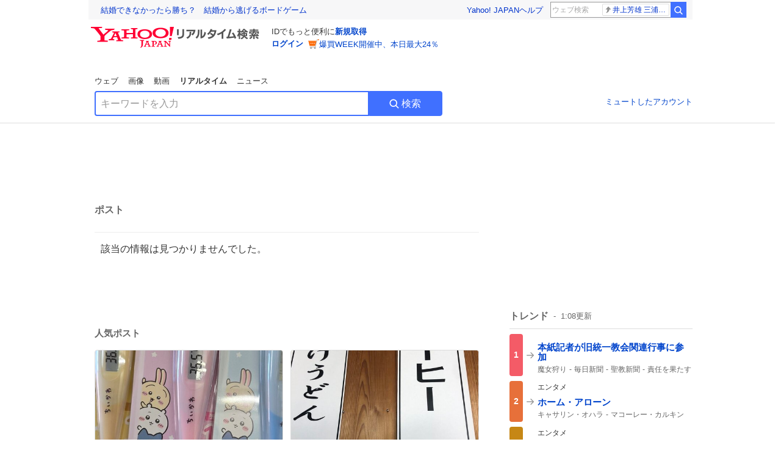

--- FILE ---
content_type: text/html; charset=utf-8
request_url: https://search.yahoo.co.jp/realtime/search/tweet/1783952777276014759?detail=1&ifr=tl_twdtl&rkf=1
body_size: 40235
content:
<!DOCTYPE html><html lang="ja" class="web"><head><link rel="preload" href="https://s.yimg.jp/images/templa/mhd/v3/css/mhd-v3-patch-pc.css" as="style"/><meta charSet="utf-8"/><title>人気ポスト - Yahoo!リアルタイム検索</title><meta name="format-detection" content="telephone=no"/><meta name="description" content="X（旧Twitter）でいま話題のおもしろ画像やネタ動画。"/><meta name="robots" content="noindex,follow,noarchive"/><meta name="google-site-verification" content="_oMlvGMsia0DuaM2mKoiR5vIjRFvH6AahMsNoVvUS08"/><meta name="viewport" content="initial-scale=1.0, maximum-scale=5.0, width=device-width, user-scalable=yes"/><link rel="canonical" href="https://search.yahoo.co.jp/realtime/search/tweet/1783952777276014759"/><meta property="og:locale" content="ja_JP"/><meta property="og:site_name" content="Yahoo!リアルタイム検索"/><meta property="og:type" content="article"/><meta property="og:image" content="https://s.yimg.jp/images/serp/ts/ogp_v2.png"/><meta property="og:title" content="人気のポスト - Yahoo!リアルタイム検索"/><meta property="og:url" content="https://search.yahoo.co.jp/realtime/search/tweet/1783952777276014759?detail=1&amp;rkf=1&amp;fr=rts_ogp"/><meta property="twitter:card" content="summary_large_image"/><meta property="twitter:title" content="人気のポスト - Yahoo!リアルタイム検索"/><meta property="twitter:image" content="https://s.yimg.jp/images/serp/ts/tw_card_4096.png"/><link rel="stylesheet" href="https://s.yimg.jp/images/templa/mhd/v3/css/mhd-v3-patch-pc.css"/><meta name="next-head-count" content="19"/><link rel="icon" href="https://s.yimg.jp/c/icon/s/bsc/2.0/favicon.ico" type="image/vnd.microsoft.icon"/><link rel="apple-touch-icon" href="https://s.yimg.jp/images/ipn/wcb/y129.png"/><link rel="preconnect" href="//rts-pctr.c.yimg.jp"/><link rel="dns-prefetch" href="//rts-pctr.c.yimg.jp"/><link rel="preconnect" href="//pbs.twimg.com"/><link rel="dns-prefetch" href="//pbs.twimg.com"/><link rel="preconnect" href="//video.twimg.com"/><link rel="dns-prefetch" href="//video.twimg.com"/><link rel="stylesheet" href="https://s.yimg.jp/images/riff/4.7.0/riff.min.css"/><link rel="dns-prefetch" href="//approach.yahooapis.jp"/><script async="" src="https://yads.c.yimg.jp/js/yads-async.js"></script><script id="approach" src="https://s.yimg.jp/images/approach/jslib/deeplink-2.1.0.js" defer=""></script><link rel="preload" href="https://s.yimg.jp/images/realtime/fe/assets/_next/static/4.275.1/css/2888.css" as="style"/><link rel="stylesheet" href="https://s.yimg.jp/images/realtime/fe/assets/_next/static/4.275.1/css/2888.css" data-n-g=""/><link rel="preload" href="https://s.yimg.jp/images/realtime/fe/assets/_next/static/4.275.1/css/1860.css" as="style"/><link rel="stylesheet" href="https://s.yimg.jp/images/realtime/fe/assets/_next/static/4.275.1/css/1860.css" data-n-p=""/><link rel="preload" href="https://s.yimg.jp/images/realtime/fe/assets/_next/static/4.275.1/css/5603.css" as="style"/><link rel="stylesheet" href="https://s.yimg.jp/images/realtime/fe/assets/_next/static/4.275.1/css/5603.css" data-n-p=""/><link rel="preload" href="https://s.yimg.jp/images/realtime/fe/assets/_next/static/4.275.1/css/3517.css" as="style"/><link rel="stylesheet" href="https://s.yimg.jp/images/realtime/fe/assets/_next/static/4.275.1/css/3517.css" data-n-p=""/><link rel="preload" href="https://s.yimg.jp/images/realtime/fe/assets/_next/static/4.275.1/css/108.css" as="style"/><link rel="stylesheet" href="https://s.yimg.jp/images/realtime/fe/assets/_next/static/4.275.1/css/108.css" data-n-p=""/><link rel="preload" href="https://s.yimg.jp/images/realtime/fe/assets/_next/static/4.275.1/css/7591.css" as="style"/><link rel="stylesheet" href="https://s.yimg.jp/images/realtime/fe/assets/_next/static/4.275.1/css/7591.css" data-n-p=""/><link rel="preload" href="https://s.yimg.jp/images/realtime/fe/assets/_next/static/4.275.1/css/3844.css" as="style"/><link rel="stylesheet" href="https://s.yimg.jp/images/realtime/fe/assets/_next/static/4.275.1/css/3844.css" data-n-p=""/><noscript data-n-css=""></noscript><script defer="" nomodule="" src="https://s.yimg.jp/images/realtime/fe/assets/_next/static/4.275.1/chunks/polyfills.js"></script><script src="https://s.yimg.jp/images/realtime/fe/assets/_next/static/4.275.1/chunks/2272.js" defer=""></script><script src="https://s.yimg.jp/images/realtime/fe/assets/_next/static/4.275.1/chunks/9774.js" defer=""></script><script src="https://s.yimg.jp/images/realtime/fe/assets/_next/static/4.275.1/chunks/179.js" defer=""></script><script src="https://s.yimg.jp/images/realtime/fe/assets/_next/static/4.275.1/chunks/2888.js" defer=""></script><script src="https://s.yimg.jp/images/realtime/fe/assets/_next/static/4.275.1/chunks/9412.js" defer=""></script><script src="https://s.yimg.jp/images/realtime/fe/assets/_next/static/4.275.1/chunks/1465.js" defer=""></script><script src="https://s.yimg.jp/images/realtime/fe/assets/_next/static/4.275.1/chunks/956.js" defer=""></script><script src="https://s.yimg.jp/images/realtime/fe/assets/_next/static/4.275.1/chunks/6914.js" defer=""></script><script src="https://s.yimg.jp/images/realtime/fe/assets/_next/static/4.275.1/chunks/8609.js" defer=""></script><script src="https://s.yimg.jp/images/realtime/fe/assets/_next/static/4.275.1/chunks/3253.js" defer=""></script><script src="https://s.yimg.jp/images/realtime/fe/assets/_next/static/4.275.1/chunks/4686.js" defer=""></script><script src="https://s.yimg.jp/images/realtime/fe/assets/_next/static/4.275.1/chunks/7248.js" defer=""></script><script src="https://s.yimg.jp/images/realtime/fe/assets/_next/static/4.275.1/chunks/5933.js" defer=""></script><script src="https://s.yimg.jp/images/realtime/fe/assets/_next/static/4.275.1/chunks/8926.js" defer=""></script><script src="https://s.yimg.jp/images/realtime/fe/assets/_next/static/4.275.1/chunks/3049.js" defer=""></script><script src="https://s.yimg.jp/images/realtime/fe/assets/_next/static/4.275.1/chunks/8410.js" defer=""></script><script src="https://s.yimg.jp/images/realtime/fe/assets/_next/static/4.275.1/chunks/4423.js" defer=""></script><script src="https://s.yimg.jp/images/realtime/fe/assets/_next/static/4.275.1/chunks/2559.js" defer=""></script><script src="https://s.yimg.jp/images/realtime/fe/assets/_next/static/4.275.1/chunks/1860.js" defer=""></script><script src="https://s.yimg.jp/images/realtime/fe/assets/_next/static/4.275.1/chunks/5603.js" defer=""></script><script src="https://s.yimg.jp/images/realtime/fe/assets/_next/static/4.275.1/chunks/3517.js" defer=""></script><script src="https://s.yimg.jp/images/realtime/fe/assets/_next/static/4.275.1/chunks/108.js" defer=""></script><script src="https://s.yimg.jp/images/realtime/fe/assets/_next/static/4.275.1/chunks/5833.js" defer=""></script><script src="https://s.yimg.jp/images/realtime/fe/assets/_next/static/4.275.1/chunks/7591.js" defer=""></script><script src="https://s.yimg.jp/images/realtime/fe/assets/_next/static/4.275.1/chunks/9910.js" defer=""></script><script src="https://s.yimg.jp/images/realtime/fe/assets/_next/static/4.275.1/chunks/3844.js" defer=""></script><script src="https://s.yimg.jp/images/realtime/fe/assets/_next/static/4.275.1/_buildManifest.js" defer=""></script><script src="https://s.yimg.jp/images/realtime/fe/assets/_next/static/4.275.1/_ssgManifest.js" defer=""></script></head><body><div id="__next"><noscript><iframe src="//b.yjtag.jp/iframe?c=LSVmqBi" width="1" height="1" frameBorder="0" scrolling="no" marginHeight="0" marginWidth="0"></iframe></noscript><div class="p"><div id="wrapper"><div id="contents" role="main"><div class="header"><div class="content--990"><div><div data-mhd="mhd" class="mhd"></div></div><div class="Emg_Emg__THbvX"><div class="emg" data-emg="emg"><div class="emg3" data-emg="emg3"></div><div class="emg2" data-emg="emg2"></div><div class="emg1" data-emg="emg1"></div></div></div><noscript><div id="noscript" class="NoScript_NoScript__AZBKm target_modules_viewability"><svg height="20" width="20" class="riff-text-current" fill="#444" focusable="false" viewBox="0 0 48 48"><path clip-rule="evenodd" d="M25.756 9.198c-.966-1.598-2.546-1.598-3.512 0L5.43 37.014C4.436 38.656 5.226 40 7.186 40h33.628c1.96 0 2.75-1.345 1.757-2.988L25.756 9.199ZM22 33.002A2 2 0 1 1 26 32.998a2 2 0 0 1-3.999.002Zm2-4a2 2 0 0 1-2-2v-6a2 2 0 1 1 4 0v6a2 2 0 0 1-2 2Z" fill-rule="evenodd"></path></svg><p>JavaScriptが無効です。ブラウザの設定でJavaScriptを有効にしてください。<br/>詳しくは<a href="https://support.yahoo-net.jp/noscript" data-cl-params="_cl_link:link;_cl_position:0">JavaScriptの設定方法</a>をご覧ください。</p></div></noscript><nav id="tabs" class="VerticalTab_VerticalTab__3MJW_ target_modules_viewability" style="display:block"><ul><li><a href="https://search.yahoo.co.jp/search?p=&amp;ei=UTF-8" data-cl-params="_cl_link:web;_cl_position:0">ウェブ</a></li><li><a href="https://search.yahoo.co.jp/image/search?p=&amp;ei=UTF-8" data-cl-params="_cl_link:isrch;_cl_position:0">画像</a></li><li><a href="https://search.yahoo.co.jp/video/search?p=&amp;ei=UTF-8" data-cl-params="_cl_link:vsrch;_cl_position:0">動画</a></li><li><strong>リアルタイム</strong></li><li><a href="https://news.yahoo.co.jp/search?p=&amp;ei=UTF-8" data-cl-params="_cl_link:news;_cl_position:0">ニュース</a></li></ul></nav><div id="search" class="SearchBox_fixedHeight__jqsZG target_modules_viewability"><div class="SearchBox_fixedWrap__Y9m9G"><div class="SearchBox_fixedBody__SvltA"><div class="SearchBox_SearchBox__bTaTA"><form role="search" action="/realtime/search" method="get"><div class="SearchBox_searchInputWrap__M_KgB"><input type="search" name="p" class="SearchBox_searchInput__5LNhz" autoCapitalize="off" autoCorrect="off" autoComplete="off" placeholder="キーワードを入力" value=""/><input type="hidden" name="ei" value="UTF-8"/><input type="hidden" name="ifr" value="tl_sc"/></div><button type="submit" class="SearchBox_searchButton__pG_bD" aria-label="検索ボタン" data-cl-params="_cl_link:button;_cl_position:0"><div class="SearchBox_searchIcon___j_K7"><svg height="20" width="20" class="riff-text-current" fill="#fff" focusable="false" viewBox="0 0 48 48"><path clip-rule="evenodd" d="M21 32c-6.075 0-11-4.925-11-11s4.925-11 11-11 11 4.925 11 11-4.925 11-11 11Zm20.414 6.586-8.499-8.499A14.919 14.919 0 0 0 36 21c0-8.284-6.716-15-15-15-8.284 0-15 6.716-15 15 0 8.284 6.716 15 15 15a14.91 14.91 0 0 0 9.086-3.085l8.5 8.499a2 2 0 1 0 2.828-2.828Z" fill-rule="evenodd"></path></svg></div>検索</button></form></div><div class="SearchBox_qt__LdywO"><p><a href="/realtime/preferences" data-cl-params="_cl_link:mutelist;_cl_position:0">ミュートしたアカウント</a></p></div></div></div></div></div></div><div id="contentsBody" class="body content--990"><div class="main"><div class="MainYda_MainYda__t3fDA"><div id="mainTop"></div></div><div class="PageTitle_PageTitle__vuRyW" style="margin-left:0px"><h1>ポスト</h1></div><article class="ZeroMatch_ZeroMatch__qdwZw"><h1>該当の情報は見つかりませんでした。</h1></article><div id="pop" class="PopularTweet_PopularTweet__rYQe1 target_modules_viewability"><h1>人気ポスト</h1><div class="PopularTweet_list__4GP_I"><article class="PopularTweetItem_TrendTweet__bjUAo"><a href="/realtime/search/tweet/2017094502671175824?ifr=tl_tw" class="PopularTweetItem_anchor__FNaNj" data-cl-params="_cl_link:poptl;_cl_position:1"><h1>体温計なんて年に1本くらいしか売れなかったのに、ちいかわ体温計毎週1本は売れています！</h1><section class="PopularTweetItem_media__Hv_zB" style="background-image:url(https://rts-pctr.c.yimg.jp/[base64])"></section><aside><ul><li><svg height="17" width="17" class="riff-text-current" fill="#888" focusable="false" viewBox="0 0 48 48"><path clip-rule="evenodd" d="M24 7C14.61 7 7 14.611 7 24s7.61 17 17 17c3.34 0 7.45-1.893 7.45-1.893.527-.244 1.266-.372 1.974-.372.49 0 .966.062 1.349.19l4.53 1.51c.186.061.355.09.504.09.599 0 .876-.475.627-1.222l-1.51-4.53c-.311-.934-.229-2.43.183-3.323 0 0 1.893-4.11 1.893-7.45 0-9.389-7.61-17-17-17ZM10.993 24c0-7.172 5.835-13.007 13.007-13.007S37.007 16.828 37.007 24c0 .974-.268 2.178-.602 3.277a21.795 21.795 0 0 1-.925 2.502c-.672 1.459-.89 3.394-.627 5.072a9.142 9.142 0 0 0-1.429-.108c-.753 0-2.245.091-3.646.737-.423.196-1.371.58-2.47.915-1.107.337-2.327.612-3.308.612-7.172 0-13.007-5.835-13.007-13.007Z" fill-rule="evenodd"></path></svg><span class="util-Text--hidden">返信数</span><em>49</em></li><li><svg height="18" width="18" class="riff-text-current" fill="#888" focusable="false" viewBox="0 0 48 48"><path clip-rule="evenodd" d="M12.392 10.04c.058.011.11.033.168.05.069.02.138.035.205.063.066.027.125.065.187.098.052.03.107.052.157.086.074.049.144.102.21.16l.097.09 5.998 6a2 2 0 0 1-2.694 2.95l-.134-.123L14 16.828V34h11a2 2 0 0 1 .149 3.995l-.15.005H14a4.004 4.004 0 0 1-3.994-3.8L10 34V16.828l-2.586 2.586A1.99 1.99 0 0 1 6 20a2 2 0 0 1-1.53-3.287l.116-.127 5.998-5.999c.094-.093.196-.177.307-.25l.077-.045.079-.04c.062-.034.122-.072.188-.099.067-.028.136-.044.204-.064.057-.016.11-.038.169-.049a1.99 1.99 0 0 1 .784 0ZM34 10c2.139 0 3.89 1.687 3.995 3.8L38 14v17.172l2.586-2.586a2 2 0 0 1 2.945 2.7l-.117.128-6 5.999a1.994 1.994 0 0 1-.305.25l-.154.084c-.063.035-.124.072-.19.1-.066.028-.135.043-.203.063-.057.017-.111.039-.17.051-.13.025-.261.039-.392.039s-.262-.014-.392-.039l-.171-.051c-.067-.02-.136-.035-.202-.063l-.097-.047-.247-.137a2.025 2.025 0 0 1-.21-.16l-.097-.09-5.998-5.999a2 2 0 0 1 2.7-2.945l.128.117L34 31.172V14H23a2 2 0 0 1-.15-3.995L23 10h11Z" fill-rule="evenodd"></path></svg><span class="util-Text--hidden">リポスト数</span><em>1,624</em></li><li><svg height="18" width="18" class="riff-text-current" fill="#888" focusable="false" viewBox="0 0 48 48"><path clip-rule="evenodd" d="M15.887 12.987a6.014 6.014 0 0 0-4.188 1.671C10.604 15.715 10 17.113 10 18.595c0 1.483.604 2.883 1.699 3.939L24 34.395l12.302-11.861C37.397 21.478 38 20.078 38 18.595c0-1.482-.603-2.88-1.697-3.937h-.001c-2.309-2.228-6.069-2.227-8.378 0l-2.536 2.445a1.998 1.998 0 0 1-2.775 0l-2.536-2.445a6.019 6.019 0 0 0-4.19-1.67ZM24 39c-.613 0-1.225-.23-1.703-.69L8.921 25.413C7.037 23.596 6 21.175 6 18.596c0-2.58 1.038-5 2.922-6.816 3.841-3.706 10.091-3.705 13.932 0L24 12.884l1.148-1.105c3.842-3.706 10.092-3.705 13.931 0C40.962 13.595 42 16.016 42 18.595c0 2.58-1.037 5.001-2.921 6.819L25.703 38.31c-.477.46-1.09.69-1.703.69Z" fill-rule="evenodd"></path></svg><span class="util-Text--hidden">いいね数</span><em>18,141</em></li></ul><time>20時間前</time></aside></a></article><article class="PopularTweetItem_TrendTweet__bjUAo"><a href="/realtime/search/tweet/2017087988245864489?ifr=tl_tw" class="PopularTweetItem_anchor__FNaNj" data-cl-params="_cl_link:poptl;_cl_position:2"><h1>コーヒーよりうどんが安いまち、香川</h1><section class="PopularTweetItem_media__Hv_zB" style="background-image:url(https://rts-pctr.c.yimg.jp/[base64])"></section><aside><ul><li><svg height="17" width="17" class="riff-text-current" fill="#888" focusable="false" viewBox="0 0 48 48"><path clip-rule="evenodd" d="M24 7C14.61 7 7 14.611 7 24s7.61 17 17 17c3.34 0 7.45-1.893 7.45-1.893.527-.244 1.266-.372 1.974-.372.49 0 .966.062 1.349.19l4.53 1.51c.186.061.355.09.504.09.599 0 .876-.475.627-1.222l-1.51-4.53c-.311-.934-.229-2.43.183-3.323 0 0 1.893-4.11 1.893-7.45 0-9.389-7.61-17-17-17ZM10.993 24c0-7.172 5.835-13.007 13.007-13.007S37.007 16.828 37.007 24c0 .974-.268 2.178-.602 3.277a21.795 21.795 0 0 1-.925 2.502c-.672 1.459-.89 3.394-.627 5.072a9.142 9.142 0 0 0-1.429-.108c-.753 0-2.245.091-3.646.737-.423.196-1.371.58-2.47.915-1.107.337-2.327.612-3.308.612-7.172 0-13.007-5.835-13.007-13.007Z" fill-rule="evenodd"></path></svg><span class="util-Text--hidden">返信数</span><em>14</em></li><li><svg height="18" width="18" class="riff-text-current" fill="#888" focusable="false" viewBox="0 0 48 48"><path clip-rule="evenodd" d="M12.392 10.04c.058.011.11.033.168.05.069.02.138.035.205.063.066.027.125.065.187.098.052.03.107.052.157.086.074.049.144.102.21.16l.097.09 5.998 6a2 2 0 0 1-2.694 2.95l-.134-.123L14 16.828V34h11a2 2 0 0 1 .149 3.995l-.15.005H14a4.004 4.004 0 0 1-3.994-3.8L10 34V16.828l-2.586 2.586A1.99 1.99 0 0 1 6 20a2 2 0 0 1-1.53-3.287l.116-.127 5.998-5.999c.094-.093.196-.177.307-.25l.077-.045.079-.04c.062-.034.122-.072.188-.099.067-.028.136-.044.204-.064.057-.016.11-.038.169-.049a1.99 1.99 0 0 1 .784 0ZM34 10c2.139 0 3.89 1.687 3.995 3.8L38 14v17.172l2.586-2.586a2 2 0 0 1 2.945 2.7l-.117.128-6 5.999a1.994 1.994 0 0 1-.305.25l-.154.084c-.063.035-.124.072-.19.1-.066.028-.135.043-.203.063-.057.017-.111.039-.17.051-.13.025-.261.039-.392.039s-.262-.014-.392-.039l-.171-.051c-.067-.02-.136-.035-.202-.063l-.097-.047-.247-.137a2.025 2.025 0 0 1-.21-.16l-.097-.09-5.998-5.999a2 2 0 0 1 2.7-2.945l.128.117L34 31.172V14H23a2 2 0 0 1-.15-3.995L23 10h11Z" fill-rule="evenodd"></path></svg><span class="util-Text--hidden">リポスト数</span><em>499</em></li><li><svg height="18" width="18" class="riff-text-current" fill="#888" focusable="false" viewBox="0 0 48 48"><path clip-rule="evenodd" d="M15.887 12.987a6.014 6.014 0 0 0-4.188 1.671C10.604 15.715 10 17.113 10 18.595c0 1.483.604 2.883 1.699 3.939L24 34.395l12.302-11.861C37.397 21.478 38 20.078 38 18.595c0-1.482-.603-2.88-1.697-3.937h-.001c-2.309-2.228-6.069-2.227-8.378 0l-2.536 2.445a1.998 1.998 0 0 1-2.775 0l-2.536-2.445a6.019 6.019 0 0 0-4.19-1.67ZM24 39c-.613 0-1.225-.23-1.703-.69L8.921 25.413C7.037 23.596 6 21.175 6 18.596c0-2.58 1.038-5 2.922-6.816 3.841-3.706 10.091-3.705 13.932 0L24 12.884l1.148-1.105c3.842-3.706 10.092-3.705 13.931 0C40.962 13.595 42 16.016 42 18.595c0 2.58-1.037 5.001-2.921 6.819L25.703 38.31c-.477.46-1.09.69-1.703.69Z" fill-rule="evenodd"></path></svg><span class="util-Text--hidden">いいね数</span><em>3,355</em></li></ul><time>20時間前</time></aside></a></article><article class="PopularTweetItem_TrendTweet__bjUAo"><a href="/realtime/search/tweet/2017289020506837012?ifr=tl_tw" class="PopularTweetItem_anchor__FNaNj" data-cl-params="_cl_link:poptl;_cl_position:3"><h1>昨年末から始動不良でお預かりしていたMX41、ご高齢と言う事もありこの事を機に手放される方向で話しを進めていた矢先オーナーさんが他界されてしまいました。最後に何とかマークIIに会わせてあげたいと思い急遽部品を調達し修理、葬儀場からご自宅までお送りする事が出来ました</h1><section class="PopularTweetItem_media__Hv_zB" style="background-image:url(https://rts-pctr.c.yimg.jp/[base64])"></section><aside><ul><li><svg height="17" width="17" class="riff-text-current" fill="#888" focusable="false" viewBox="0 0 48 48"><path clip-rule="evenodd" d="M24 7C14.61 7 7 14.611 7 24s7.61 17 17 17c3.34 0 7.45-1.893 7.45-1.893.527-.244 1.266-.372 1.974-.372.49 0 .966.062 1.349.19l4.53 1.51c.186.061.355.09.504.09.599 0 .876-.475.627-1.222l-1.51-4.53c-.311-.934-.229-2.43.183-3.323 0 0 1.893-4.11 1.893-7.45 0-9.389-7.61-17-17-17ZM10.993 24c0-7.172 5.835-13.007 13.007-13.007S37.007 16.828 37.007 24c0 .974-.268 2.178-.602 3.277a21.795 21.795 0 0 1-.925 2.502c-.672 1.459-.89 3.394-.627 5.072a9.142 9.142 0 0 0-1.429-.108c-.753 0-2.245.091-3.646.737-.423.196-1.371.58-2.47.915-1.107.337-2.327.612-3.308.612-7.172 0-13.007-5.835-13.007-13.007Z" fill-rule="evenodd"></path></svg><span class="util-Text--hidden">返信数</span><em>23</em></li><li><svg height="18" width="18" class="riff-text-current" fill="#888" focusable="false" viewBox="0 0 48 48"><path clip-rule="evenodd" d="M12.392 10.04c.058.011.11.033.168.05.069.02.138.035.205.063.066.027.125.065.187.098.052.03.107.052.157.086.074.049.144.102.21.16l.097.09 5.998 6a2 2 0 0 1-2.694 2.95l-.134-.123L14 16.828V34h11a2 2 0 0 1 .149 3.995l-.15.005H14a4.004 4.004 0 0 1-3.994-3.8L10 34V16.828l-2.586 2.586A1.99 1.99 0 0 1 6 20a2 2 0 0 1-1.53-3.287l.116-.127 5.998-5.999c.094-.093.196-.177.307-.25l.077-.045.079-.04c.062-.034.122-.072.188-.099.067-.028.136-.044.204-.064.057-.016.11-.038.169-.049a1.99 1.99 0 0 1 .784 0ZM34 10c2.139 0 3.89 1.687 3.995 3.8L38 14v17.172l2.586-2.586a2 2 0 0 1 2.945 2.7l-.117.128-6 5.999a1.994 1.994 0 0 1-.305.25l-.154.084c-.063.035-.124.072-.19.1-.066.028-.135.043-.203.063-.057.017-.111.039-.17.051-.13.025-.261.039-.392.039s-.262-.014-.392-.039l-.171-.051c-.067-.02-.136-.035-.202-.063l-.097-.047-.247-.137a2.025 2.025 0 0 1-.21-.16l-.097-.09-5.998-5.999a2 2 0 0 1 2.7-2.945l.128.117L34 31.172V14H23a2 2 0 0 1-.15-3.995L23 10h11Z" fill-rule="evenodd"></path></svg><span class="util-Text--hidden">リポスト数</span><em>285</em></li><li><svg height="18" width="18" class="riff-text-current" fill="#888" focusable="false" viewBox="0 0 48 48"><path clip-rule="evenodd" d="M15.887 12.987a6.014 6.014 0 0 0-4.188 1.671C10.604 15.715 10 17.113 10 18.595c0 1.483.604 2.883 1.699 3.939L24 34.395l12.302-11.861C37.397 21.478 38 20.078 38 18.595c0-1.482-.603-2.88-1.697-3.937h-.001c-2.309-2.228-6.069-2.227-8.378 0l-2.536 2.445a1.998 1.998 0 0 1-2.775 0l-2.536-2.445a6.019 6.019 0 0 0-4.19-1.67ZM24 39c-.613 0-1.225-.23-1.703-.69L8.921 25.413C7.037 23.596 6 21.175 6 18.596c0-2.58 1.038-5 2.922-6.816 3.841-3.706 10.091-3.705 13.932 0L24 12.884l1.148-1.105c3.842-3.706 10.092-3.705 13.931 0C40.962 13.595 42 16.016 42 18.595c0 2.58-1.037 5.001-2.921 6.819L25.703 38.31c-.477.46-1.09.69-1.703.69Z" fill-rule="evenodd"></path></svg><span class="util-Text--hidden">いいね数</span><em>2,443</em></li></ul><time>7時間前</time></aside></a></article><article class="PopularTweetItem_TrendTweet__bjUAo"><a href="/realtime/search/tweet/2017190653630067078?ifr=tl_tw" class="PopularTweetItem_anchor__FNaNj" data-cl-params="_cl_link:poptl;_cl_position:4"><h1>よくXで「夫が牛乳と間違えて乳飲料買ってきた」って話見るし確かにデザインも似てるから間違える気持ちもわかるけど、 「パックの上部にくぼみがある方が牛乳、ない方が乳飲料」ってのはもっと認知されていいと思う🐄🥛</h1><section class="PopularTweetItem_media__Hv_zB" style="background-image:url(https://rts-pctr.c.yimg.jp/[base64])"></section><aside><ul><li><svg height="17" width="17" class="riff-text-current" fill="#888" focusable="false" viewBox="0 0 48 48"><path clip-rule="evenodd" d="M24 7C14.61 7 7 14.611 7 24s7.61 17 17 17c3.34 0 7.45-1.893 7.45-1.893.527-.244 1.266-.372 1.974-.372.49 0 .966.062 1.349.19l4.53 1.51c.186.061.355.09.504.09.599 0 .876-.475.627-1.222l-1.51-4.53c-.311-.934-.229-2.43.183-3.323 0 0 1.893-4.11 1.893-7.45 0-9.389-7.61-17-17-17ZM10.993 24c0-7.172 5.835-13.007 13.007-13.007S37.007 16.828 37.007 24c0 .974-.268 2.178-.602 3.277a21.795 21.795 0 0 1-.925 2.502c-.672 1.459-.89 3.394-.627 5.072a9.142 9.142 0 0 0-1.429-.108c-.753 0-2.245.091-3.646.737-.423.196-1.371.58-2.47.915-1.107.337-2.327.612-3.308.612-7.172 0-13.007-5.835-13.007-13.007Z" fill-rule="evenodd"></path></svg><span class="util-Text--hidden">返信数</span><em>282</em></li><li><svg height="18" width="18" class="riff-text-current" fill="#888" focusable="false" viewBox="0 0 48 48"><path clip-rule="evenodd" d="M12.392 10.04c.058.011.11.033.168.05.069.02.138.035.205.063.066.027.125.065.187.098.052.03.107.052.157.086.074.049.144.102.21.16l.097.09 5.998 6a2 2 0 0 1-2.694 2.95l-.134-.123L14 16.828V34h11a2 2 0 0 1 .149 3.995l-.15.005H14a4.004 4.004 0 0 1-3.994-3.8L10 34V16.828l-2.586 2.586A1.99 1.99 0 0 1 6 20a2 2 0 0 1-1.53-3.287l.116-.127 5.998-5.999c.094-.093.196-.177.307-.25l.077-.045.079-.04c.062-.034.122-.072.188-.099.067-.028.136-.044.204-.064.057-.016.11-.038.169-.049a1.99 1.99 0 0 1 .784 0ZM34 10c2.139 0 3.89 1.687 3.995 3.8L38 14v17.172l2.586-2.586a2 2 0 0 1 2.945 2.7l-.117.128-6 5.999a1.994 1.994 0 0 1-.305.25l-.154.084c-.063.035-.124.072-.19.1-.066.028-.135.043-.203.063-.057.017-.111.039-.17.051-.13.025-.261.039-.392.039s-.262-.014-.392-.039l-.171-.051c-.067-.02-.136-.035-.202-.063l-.097-.047-.247-.137a2.025 2.025 0 0 1-.21-.16l-.097-.09-5.998-5.999a2 2 0 0 1 2.7-2.945l.128.117L34 31.172V14H23a2 2 0 0 1-.15-3.995L23 10h11Z" fill-rule="evenodd"></path></svg><span class="util-Text--hidden">リポスト数</span><em>5,080</em></li><li><svg height="18" width="18" class="riff-text-current" fill="#888" focusable="false" viewBox="0 0 48 48"><path clip-rule="evenodd" d="M15.887 12.987a6.014 6.014 0 0 0-4.188 1.671C10.604 15.715 10 17.113 10 18.595c0 1.483.604 2.883 1.699 3.939L24 34.395l12.302-11.861C37.397 21.478 38 20.078 38 18.595c0-1.482-.603-2.88-1.697-3.937h-.001c-2.309-2.228-6.069-2.227-8.378 0l-2.536 2.445a1.998 1.998 0 0 1-2.775 0l-2.536-2.445a6.019 6.019 0 0 0-4.19-1.67ZM24 39c-.613 0-1.225-.23-1.703-.69L8.921 25.413C7.037 23.596 6 21.175 6 18.596c0-2.58 1.038-5 2.922-6.816 3.841-3.706 10.091-3.705 13.932 0L24 12.884l1.148-1.105c3.842-3.706 10.092-3.705 13.931 0C40.962 13.595 42 16.016 42 18.595c0 2.58-1.037 5.001-2.921 6.819L25.703 38.31c-.477.46-1.09.69-1.703.69Z" fill-rule="evenodd"></path></svg><span class="util-Text--hidden">いいね数</span><em>26,981</em></li></ul><time>14時間前</time></aside></a></article><article class="PopularTweetItem_TrendTweet__bjUAo"><a href="/realtime/search/tweet/2017207792357298379?ifr=tl_tw" class="PopularTweetItem_anchor__FNaNj" data-cl-params="_cl_link:poptl;_cl_position:5"><h1>これまで『はたらく細胞』では描かれなかった“現実世界の人間”の父・茂と娘・日胡役は大ヒットドラマ「マルモのおきて」以来の再共演の #阿部サダヲ さんと #芦田愛菜 さん。</h1><section class="PopularTweetItem_media__Hv_zB" style="background-image:url(https://rts-pctr.c.yimg.jp/[base64])"></section><aside><ul><li><svg height="17" width="17" class="riff-text-current" fill="#888" focusable="false" viewBox="0 0 48 48"><path clip-rule="evenodd" d="M24 7C14.61 7 7 14.611 7 24s7.61 17 17 17c3.34 0 7.45-1.893 7.45-1.893.527-.244 1.266-.372 1.974-.372.49 0 .966.062 1.349.19l4.53 1.51c.186.061.355.09.504.09.599 0 .876-.475.627-1.222l-1.51-4.53c-.311-.934-.229-2.43.183-3.323 0 0 1.893-4.11 1.893-7.45 0-9.389-7.61-17-17-17ZM10.993 24c0-7.172 5.835-13.007 13.007-13.007S37.007 16.828 37.007 24c0 .974-.268 2.178-.602 3.277a21.795 21.795 0 0 1-.925 2.502c-.672 1.459-.89 3.394-.627 5.072a9.142 9.142 0 0 0-1.429-.108c-.753 0-2.245.091-3.646.737-.423.196-1.371.58-2.47.915-1.107.337-2.327.612-3.308.612-7.172 0-13.007-5.835-13.007-13.007Z" fill-rule="evenodd"></path></svg><span class="util-Text--hidden">返信数</span><em>10</em></li><li><svg height="18" width="18" class="riff-text-current" fill="#888" focusable="false" viewBox="0 0 48 48"><path clip-rule="evenodd" d="M12.392 10.04c.058.011.11.033.168.05.069.02.138.035.205.063.066.027.125.065.187.098.052.03.107.052.157.086.074.049.144.102.21.16l.097.09 5.998 6a2 2 0 0 1-2.694 2.95l-.134-.123L14 16.828V34h11a2 2 0 0 1 .149 3.995l-.15.005H14a4.004 4.004 0 0 1-3.994-3.8L10 34V16.828l-2.586 2.586A1.99 1.99 0 0 1 6 20a2 2 0 0 1-1.53-3.287l.116-.127 5.998-5.999c.094-.093.196-.177.307-.25l.077-.045.079-.04c.062-.034.122-.072.188-.099.067-.028.136-.044.204-.064.057-.016.11-.038.169-.049a1.99 1.99 0 0 1 .784 0ZM34 10c2.139 0 3.89 1.687 3.995 3.8L38 14v17.172l2.586-2.586a2 2 0 0 1 2.945 2.7l-.117.128-6 5.999a1.994 1.994 0 0 1-.305.25l-.154.084c-.063.035-.124.072-.19.1-.066.028-.135.043-.203.063-.057.017-.111.039-.17.051-.13.025-.261.039-.392.039s-.262-.014-.392-.039l-.171-.051c-.067-.02-.136-.035-.202-.063l-.097-.047-.247-.137a2.025 2.025 0 0 1-.21-.16l-.097-.09-5.998-5.999a2 2 0 0 1 2.7-2.945l.128.117L34 31.172V14H23a2 2 0 0 1-.15-3.995L23 10h11Z" fill-rule="evenodd"></path></svg><span class="util-Text--hidden">リポスト数</span><em>237</em></li><li><svg height="18" width="18" class="riff-text-current" fill="#888" focusable="false" viewBox="0 0 48 48"><path clip-rule="evenodd" d="M15.887 12.987a6.014 6.014 0 0 0-4.188 1.671C10.604 15.715 10 17.113 10 18.595c0 1.483.604 2.883 1.699 3.939L24 34.395l12.302-11.861C37.397 21.478 38 20.078 38 18.595c0-1.482-.603-2.88-1.697-3.937h-.001c-2.309-2.228-6.069-2.227-8.378 0l-2.536 2.445a1.998 1.998 0 0 1-2.775 0l-2.536-2.445a6.019 6.019 0 0 0-4.19-1.67ZM24 39c-.613 0-1.225-.23-1.703-.69L8.921 25.413C7.037 23.596 6 21.175 6 18.596c0-2.58 1.038-5 2.922-6.816 3.841-3.706 10.091-3.705 13.932 0L24 12.884l1.148-1.105c3.842-3.706 10.092-3.705 13.931 0C40.962 13.595 42 16.016 42 18.595c0 2.58-1.037 5.001-2.921 6.819L25.703 38.31c-.477.46-1.09.69-1.703.69Z" fill-rule="evenodd"></path></svg><span class="util-Text--hidden">いいね数</span><em>1,348</em></li></ul><time>13時間前</time></aside></a></article><article class="PopularTweetItem_TrendTweet__bjUAo"><a href="/realtime/search/tweet/2017189280213516337?ifr=tl_tw" class="PopularTweetItem_anchor__FNaNj" data-cl-params="_cl_link:poptl;_cl_position:6"><h1>永瀬廉さん、海外でもこの荷物の量なのに キンプリ アメリカ武者修行の時に 入国審査で引っかかって 6時間別室でスポンジボブを見せられたの あまりにも可哀想で思い出すたびオモロい。</h1><section class="PopularTweetItem_media__Hv_zB" style="background-image:url(https://rts-pctr.c.yimg.jp/[base64])"></section><aside><ul><li><svg height="17" width="17" class="riff-text-current" fill="#888" focusable="false" viewBox="0 0 48 48"><path clip-rule="evenodd" d="M24 7C14.61 7 7 14.611 7 24s7.61 17 17 17c3.34 0 7.45-1.893 7.45-1.893.527-.244 1.266-.372 1.974-.372.49 0 .966.062 1.349.19l4.53 1.51c.186.061.355.09.504.09.599 0 .876-.475.627-1.222l-1.51-4.53c-.311-.934-.229-2.43.183-3.323 0 0 1.893-4.11 1.893-7.45 0-9.389-7.61-17-17-17ZM10.993 24c0-7.172 5.835-13.007 13.007-13.007S37.007 16.828 37.007 24c0 .974-.268 2.178-.602 3.277a21.795 21.795 0 0 1-.925 2.502c-.672 1.459-.89 3.394-.627 5.072a9.142 9.142 0 0 0-1.429-.108c-.753 0-2.245.091-3.646.737-.423.196-1.371.58-2.47.915-1.107.337-2.327.612-3.308.612-7.172 0-13.007-5.835-13.007-13.007Z" fill-rule="evenodd"></path></svg><span class="util-Text--hidden">返信数</span><em>28</em></li><li><svg height="18" width="18" class="riff-text-current" fill="#888" focusable="false" viewBox="0 0 48 48"><path clip-rule="evenodd" d="M12.392 10.04c.058.011.11.033.168.05.069.02.138.035.205.063.066.027.125.065.187.098.052.03.107.052.157.086.074.049.144.102.21.16l.097.09 5.998 6a2 2 0 0 1-2.694 2.95l-.134-.123L14 16.828V34h11a2 2 0 0 1 .149 3.995l-.15.005H14a4.004 4.004 0 0 1-3.994-3.8L10 34V16.828l-2.586 2.586A1.99 1.99 0 0 1 6 20a2 2 0 0 1-1.53-3.287l.116-.127 5.998-5.999c.094-.093.196-.177.307-.25l.077-.045.079-.04c.062-.034.122-.072.188-.099.067-.028.136-.044.204-.064.057-.016.11-.038.169-.049a1.99 1.99 0 0 1 .784 0ZM34 10c2.139 0 3.89 1.687 3.995 3.8L38 14v17.172l2.586-2.586a2 2 0 0 1 2.945 2.7l-.117.128-6 5.999a1.994 1.994 0 0 1-.305.25l-.154.084c-.063.035-.124.072-.19.1-.066.028-.135.043-.203.063-.057.017-.111.039-.17.051-.13.025-.261.039-.392.039s-.262-.014-.392-.039l-.171-.051c-.067-.02-.136-.035-.202-.063l-.097-.047-.247-.137a2.025 2.025 0 0 1-.21-.16l-.097-.09-5.998-5.999a2 2 0 0 1 2.7-2.945l.128.117L34 31.172V14H23a2 2 0 0 1-.15-3.995L23 10h11Z" fill-rule="evenodd"></path></svg><span class="util-Text--hidden">リポスト数</span><em>238</em></li><li><svg height="18" width="18" class="riff-text-current" fill="#888" focusable="false" viewBox="0 0 48 48"><path clip-rule="evenodd" d="M15.887 12.987a6.014 6.014 0 0 0-4.188 1.671C10.604 15.715 10 17.113 10 18.595c0 1.483.604 2.883 1.699 3.939L24 34.395l12.302-11.861C37.397 21.478 38 20.078 38 18.595c0-1.482-.603-2.88-1.697-3.937h-.001c-2.309-2.228-6.069-2.227-8.378 0l-2.536 2.445a1.998 1.998 0 0 1-2.775 0l-2.536-2.445a6.019 6.019 0 0 0-4.19-1.67ZM24 39c-.613 0-1.225-.23-1.703-.69L8.921 25.413C7.037 23.596 6 21.175 6 18.596c0-2.58 1.038-5 2.922-6.816 3.841-3.706 10.091-3.705 13.932 0L24 12.884l1.148-1.105c3.842-3.706 10.092-3.705 13.931 0C40.962 13.595 42 16.016 42 18.595c0 2.58-1.037 5.001-2.921 6.819L25.703 38.31c-.477.46-1.09.69-1.703.69Z" fill-rule="evenodd"></path></svg><span class="util-Text--hidden">いいね数</span><em>11,829</em></li></ul><time>14時間前</time></aside></a></article><article class="PopularTweetItem_TrendTweet__bjUAo"><a href="/realtime/search/tweet/2017200857855709682?ifr=tl_tw" class="PopularTweetItem_anchor__FNaNj" data-cl-params="_cl_link:poptl;_cl_position:7"><h1>悲報　　ついに指紋一輪分くらいしかない部品が見つかる。</h1><section class="PopularTweetItem_media__Hv_zB" style="background-image:url(https://rts-pctr.c.yimg.jp/[base64])"></section><aside><ul><li><svg height="17" width="17" class="riff-text-current" fill="#888" focusable="false" viewBox="0 0 48 48"><path clip-rule="evenodd" d="M24 7C14.61 7 7 14.611 7 24s7.61 17 17 17c3.34 0 7.45-1.893 7.45-1.893.527-.244 1.266-.372 1.974-.372.49 0 .966.062 1.349.19l4.53 1.51c.186.061.355.09.504.09.599 0 .876-.475.627-1.222l-1.51-4.53c-.311-.934-.229-2.43.183-3.323 0 0 1.893-4.11 1.893-7.45 0-9.389-7.61-17-17-17ZM10.993 24c0-7.172 5.835-13.007 13.007-13.007S37.007 16.828 37.007 24c0 .974-.268 2.178-.602 3.277a21.795 21.795 0 0 1-.925 2.502c-.672 1.459-.89 3.394-.627 5.072a9.142 9.142 0 0 0-1.429-.108c-.753 0-2.245.091-3.646.737-.423.196-1.371.58-2.47.915-1.107.337-2.327.612-3.308.612-7.172 0-13.007-5.835-13.007-13.007Z" fill-rule="evenodd"></path></svg><span class="util-Text--hidden">返信数</span><em>81</em></li><li><svg height="18" width="18" class="riff-text-current" fill="#888" focusable="false" viewBox="0 0 48 48"><path clip-rule="evenodd" d="M12.392 10.04c.058.011.11.033.168.05.069.02.138.035.205.063.066.027.125.065.187.098.052.03.107.052.157.086.074.049.144.102.21.16l.097.09 5.998 6a2 2 0 0 1-2.694 2.95l-.134-.123L14 16.828V34h11a2 2 0 0 1 .149 3.995l-.15.005H14a4.004 4.004 0 0 1-3.994-3.8L10 34V16.828l-2.586 2.586A1.99 1.99 0 0 1 6 20a2 2 0 0 1-1.53-3.287l.116-.127 5.998-5.999c.094-.093.196-.177.307-.25l.077-.045.079-.04c.062-.034.122-.072.188-.099.067-.028.136-.044.204-.064.057-.016.11-.038.169-.049a1.99 1.99 0 0 1 .784 0ZM34 10c2.139 0 3.89 1.687 3.995 3.8L38 14v17.172l2.586-2.586a2 2 0 0 1 2.945 2.7l-.117.128-6 5.999a1.994 1.994 0 0 1-.305.25l-.154.084c-.063.035-.124.072-.19.1-.066.028-.135.043-.203.063-.057.017-.111.039-.17.051-.13.025-.261.039-.392.039s-.262-.014-.392-.039l-.171-.051c-.067-.02-.136-.035-.202-.063l-.097-.047-.247-.137a2.025 2.025 0 0 1-.21-.16l-.097-.09-5.998-5.999a2 2 0 0 1 2.7-2.945l.128.117L34 31.172V14H23a2 2 0 0 1-.15-3.995L23 10h11Z" fill-rule="evenodd"></path></svg><span class="util-Text--hidden">リポスト数</span><em>889</em></li><li><svg height="18" width="18" class="riff-text-current" fill="#888" focusable="false" viewBox="0 0 48 48"><path clip-rule="evenodd" d="M15.887 12.987a6.014 6.014 0 0 0-4.188 1.671C10.604 15.715 10 17.113 10 18.595c0 1.483.604 2.883 1.699 3.939L24 34.395l12.302-11.861C37.397 21.478 38 20.078 38 18.595c0-1.482-.603-2.88-1.697-3.937h-.001c-2.309-2.228-6.069-2.227-8.378 0l-2.536 2.445a1.998 1.998 0 0 1-2.775 0l-2.536-2.445a6.019 6.019 0 0 0-4.19-1.67ZM24 39c-.613 0-1.225-.23-1.703-.69L8.921 25.413C7.037 23.596 6 21.175 6 18.596c0-2.58 1.038-5 2.922-6.816 3.841-3.706 10.091-3.705 13.932 0L24 12.884l1.148-1.105c3.842-3.706 10.092-3.705 13.931 0C40.962 13.595 42 16.016 42 18.595c0 2.58-1.037 5.001-2.921 6.819L25.703 38.31c-.477.46-1.09.69-1.703.69Z" fill-rule="evenodd"></path></svg><span class="util-Text--hidden">いいね数</span><em>6,599</em></li></ul><time>13時間前</time></aside></a></article><article class="PopularTweetItem_TrendTweet__bjUAo"><a href="/realtime/search/tweet/2017107485526798792?ifr=tl_tw" class="PopularTweetItem_anchor__FNaNj" data-cl-params="_cl_link:poptl;_cl_position:8"><h1>ちいかわクッキー作りました。 ←焼く前　　　　焼いたあと→</h1><section class="PopularTweetItem_media__Hv_zB" style="background-image:url(https://rts-pctr.c.yimg.jp/[base64])"></section><aside><ul><li><svg height="17" width="17" class="riff-text-current" fill="#888" focusable="false" viewBox="0 0 48 48"><path clip-rule="evenodd" d="M24 7C14.61 7 7 14.611 7 24s7.61 17 17 17c3.34 0 7.45-1.893 7.45-1.893.527-.244 1.266-.372 1.974-.372.49 0 .966.062 1.349.19l4.53 1.51c.186.061.355.09.504.09.599 0 .876-.475.627-1.222l-1.51-4.53c-.311-.934-.229-2.43.183-3.323 0 0 1.893-4.11 1.893-7.45 0-9.389-7.61-17-17-17ZM10.993 24c0-7.172 5.835-13.007 13.007-13.007S37.007 16.828 37.007 24c0 .974-.268 2.178-.602 3.277a21.795 21.795 0 0 1-.925 2.502c-.672 1.459-.89 3.394-.627 5.072a9.142 9.142 0 0 0-1.429-.108c-.753 0-2.245.091-3.646.737-.423.196-1.371.58-2.47.915-1.107.337-2.327.612-3.308.612-7.172 0-13.007-5.835-13.007-13.007Z" fill-rule="evenodd"></path></svg><span class="util-Text--hidden">返信数</span><em>12</em></li><li><svg height="18" width="18" class="riff-text-current" fill="#888" focusable="false" viewBox="0 0 48 48"><path clip-rule="evenodd" d="M12.392 10.04c.058.011.11.033.168.05.069.02.138.035.205.063.066.027.125.065.187.098.052.03.107.052.157.086.074.049.144.102.21.16l.097.09 5.998 6a2 2 0 0 1-2.694 2.95l-.134-.123L14 16.828V34h11a2 2 0 0 1 .149 3.995l-.15.005H14a4.004 4.004 0 0 1-3.994-3.8L10 34V16.828l-2.586 2.586A1.99 1.99 0 0 1 6 20a2 2 0 0 1-1.53-3.287l.116-.127 5.998-5.999c.094-.093.196-.177.307-.25l.077-.045.079-.04c.062-.034.122-.072.188-.099.067-.028.136-.044.204-.064.057-.016.11-.038.169-.049a1.99 1.99 0 0 1 .784 0ZM34 10c2.139 0 3.89 1.687 3.995 3.8L38 14v17.172l2.586-2.586a2 2 0 0 1 2.945 2.7l-.117.128-6 5.999a1.994 1.994 0 0 1-.305.25l-.154.084c-.063.035-.124.072-.19.1-.066.028-.135.043-.203.063-.057.017-.111.039-.17.051-.13.025-.261.039-.392.039s-.262-.014-.392-.039l-.171-.051c-.067-.02-.136-.035-.202-.063l-.097-.047-.247-.137a2.025 2.025 0 0 1-.21-.16l-.097-.09-5.998-5.999a2 2 0 0 1 2.7-2.945l.128.117L34 31.172V14H23a2 2 0 0 1-.15-3.995L23 10h11Z" fill-rule="evenodd"></path></svg><span class="util-Text--hidden">リポスト数</span><em>333</em></li><li><svg height="18" width="18" class="riff-text-current" fill="#888" focusable="false" viewBox="0 0 48 48"><path clip-rule="evenodd" d="M15.887 12.987a6.014 6.014 0 0 0-4.188 1.671C10.604 15.715 10 17.113 10 18.595c0 1.483.604 2.883 1.699 3.939L24 34.395l12.302-11.861C37.397 21.478 38 20.078 38 18.595c0-1.482-.603-2.88-1.697-3.937h-.001c-2.309-2.228-6.069-2.227-8.378 0l-2.536 2.445a1.998 1.998 0 0 1-2.775 0l-2.536-2.445a6.019 6.019 0 0 0-4.19-1.67ZM24 39c-.613 0-1.225-.23-1.703-.69L8.921 25.413C7.037 23.596 6 21.175 6 18.596c0-2.58 1.038-5 2.922-6.816 3.841-3.706 10.091-3.705 13.932 0L24 12.884l1.148-1.105c3.842-3.706 10.092-3.705 13.931 0C40.962 13.595 42 16.016 42 18.595c0 2.58-1.037 5.001-2.921 6.819L25.703 38.31c-.477.46-1.09.69-1.703.69Z" fill-rule="evenodd"></path></svg><span class="util-Text--hidden">いいね数</span><em>13,917</em></li></ul><time>19時間前</time></aside></a></article><article class="PopularTweetItem_TrendTweet__bjUAo"><a href="/realtime/search/tweet/2017208367228547135?ifr=tl_tw" class="PopularTweetItem_anchor__FNaNj" data-cl-params="_cl_link:poptl;_cl_position:9"><h1>松本若菜様のマクロファージ先生がめちゃんこ美人だからそれを見るためにでもはたらく細胞を見てください‼️‼️ #金曜ロードショー #はたらく細胞</h1><section class="PopularTweetItem_media__Hv_zB" style="background-image:url(https://rts-pctr.c.yimg.jp/[base64])"></section><aside><ul><li><svg height="17" width="17" class="riff-text-current" fill="#888" focusable="false" viewBox="0 0 48 48"><path clip-rule="evenodd" d="M24 7C14.61 7 7 14.611 7 24s7.61 17 17 17c3.34 0 7.45-1.893 7.45-1.893.527-.244 1.266-.372 1.974-.372.49 0 .966.062 1.349.19l4.53 1.51c.186.061.355.09.504.09.599 0 .876-.475.627-1.222l-1.51-4.53c-.311-.934-.229-2.43.183-3.323 0 0 1.893-4.11 1.893-7.45 0-9.389-7.61-17-17-17ZM10.993 24c0-7.172 5.835-13.007 13.007-13.007S37.007 16.828 37.007 24c0 .974-.268 2.178-.602 3.277a21.795 21.795 0 0 1-.925 2.502c-.672 1.459-.89 3.394-.627 5.072a9.142 9.142 0 0 0-1.429-.108c-.753 0-2.245.091-3.646.737-.423.196-1.371.58-2.47.915-1.107.337-2.327.612-3.308.612-7.172 0-13.007-5.835-13.007-13.007Z" fill-rule="evenodd"></path></svg><span class="util-Text--hidden">返信数</span><em>23</em></li><li><svg height="18" width="18" class="riff-text-current" fill="#888" focusable="false" viewBox="0 0 48 48"><path clip-rule="evenodd" d="M12.392 10.04c.058.011.11.033.168.05.069.02.138.035.205.063.066.027.125.065.187.098.052.03.107.052.157.086.074.049.144.102.21.16l.097.09 5.998 6a2 2 0 0 1-2.694 2.95l-.134-.123L14 16.828V34h11a2 2 0 0 1 .149 3.995l-.15.005H14a4.004 4.004 0 0 1-3.994-3.8L10 34V16.828l-2.586 2.586A1.99 1.99 0 0 1 6 20a2 2 0 0 1-1.53-3.287l.116-.127 5.998-5.999c.094-.093.196-.177.307-.25l.077-.045.079-.04c.062-.034.122-.072.188-.099.067-.028.136-.044.204-.064.057-.016.11-.038.169-.049a1.99 1.99 0 0 1 .784 0ZM34 10c2.139 0 3.89 1.687 3.995 3.8L38 14v17.172l2.586-2.586a2 2 0 0 1 2.945 2.7l-.117.128-6 5.999a1.994 1.994 0 0 1-.305.25l-.154.084c-.063.035-.124.072-.19.1-.066.028-.135.043-.203.063-.057.017-.111.039-.17.051-.13.025-.261.039-.392.039s-.262-.014-.392-.039l-.171-.051c-.067-.02-.136-.035-.202-.063l-.097-.047-.247-.137a2.025 2.025 0 0 1-.21-.16l-.097-.09-5.998-5.999a2 2 0 0 1 2.7-2.945l.128.117L34 31.172V14H23a2 2 0 0 1-.15-3.995L23 10h11Z" fill-rule="evenodd"></path></svg><span class="util-Text--hidden">リポスト数</span><em>163</em></li><li><svg height="18" width="18" class="riff-text-current" fill="#888" focusable="false" viewBox="0 0 48 48"><path clip-rule="evenodd" d="M15.887 12.987a6.014 6.014 0 0 0-4.188 1.671C10.604 15.715 10 17.113 10 18.595c0 1.483.604 2.883 1.699 3.939L24 34.395l12.302-11.861C37.397 21.478 38 20.078 38 18.595c0-1.482-.603-2.88-1.697-3.937h-.001c-2.309-2.228-6.069-2.227-8.378 0l-2.536 2.445a1.998 1.998 0 0 1-2.775 0l-2.536-2.445a6.019 6.019 0 0 0-4.19-1.67ZM24 39c-.613 0-1.225-.23-1.703-.69L8.921 25.413C7.037 23.596 6 21.175 6 18.596c0-2.58 1.038-5 2.922-6.816 3.841-3.706 10.091-3.705 13.932 0L24 12.884l1.148-1.105c3.842-3.706 10.092-3.705 13.931 0C40.962 13.595 42 16.016 42 18.595c0 2.58-1.037 5.001-2.921 6.819L25.703 38.31c-.477.46-1.09.69-1.703.69Z" fill-rule="evenodd"></path></svg><span class="util-Text--hidden">いいね数</span><em>1,719</em></li></ul><time>12時間前</time></aside></a></article><article class="PopularTweetItem_TrendTweet__bjUAo"><a href="/realtime/search/tweet/2017216223075823834?ifr=tl_tw" class="PopularTweetItem_anchor__FNaNj" data-cl-params="_cl_link:poptl;_cl_position:10"><h1>【気になる】讃岐うどんを食べて育ったウニ、調理実習で刺身に 「なめらかでおいしい」 news.livedoor.com/article/detail…  食用にはむかないムラサキウ二に、廃棄になったうどんを与えて育てたそう。うどんをエサにしているため、一般的なウニと比べて白っぽいといい、なめらかでおいしいという。</h1><section class="PopularTweetItem_media__Hv_zB" style="background-image:url(https://rts-pctr.c.yimg.jp/[base64])"></section><aside><ul><li><svg height="17" width="17" class="riff-text-current" fill="#888" focusable="false" viewBox="0 0 48 48"><path clip-rule="evenodd" d="M24 7C14.61 7 7 14.611 7 24s7.61 17 17 17c3.34 0 7.45-1.893 7.45-1.893.527-.244 1.266-.372 1.974-.372.49 0 .966.062 1.349.19l4.53 1.51c.186.061.355.09.504.09.599 0 .876-.475.627-1.222l-1.51-4.53c-.311-.934-.229-2.43.183-3.323 0 0 1.893-4.11 1.893-7.45 0-9.389-7.61-17-17-17ZM10.993 24c0-7.172 5.835-13.007 13.007-13.007S37.007 16.828 37.007 24c0 .974-.268 2.178-.602 3.277a21.795 21.795 0 0 1-.925 2.502c-.672 1.459-.89 3.394-.627 5.072a9.142 9.142 0 0 0-1.429-.108c-.753 0-2.245.091-3.646.737-.423.196-1.371.58-2.47.915-1.107.337-2.327.612-3.308.612-7.172 0-13.007-5.835-13.007-13.007Z" fill-rule="evenodd"></path></svg><span class="util-Text--hidden">返信数</span><em>173</em></li><li><svg height="18" width="18" class="riff-text-current" fill="#888" focusable="false" viewBox="0 0 48 48"><path clip-rule="evenodd" d="M12.392 10.04c.058.011.11.033.168.05.069.02.138.035.205.063.066.027.125.065.187.098.052.03.107.052.157.086.074.049.144.102.21.16l.097.09 5.998 6a2 2 0 0 1-2.694 2.95l-.134-.123L14 16.828V34h11a2 2 0 0 1 .149 3.995l-.15.005H14a4.004 4.004 0 0 1-3.994-3.8L10 34V16.828l-2.586 2.586A1.99 1.99 0 0 1 6 20a2 2 0 0 1-1.53-3.287l.116-.127 5.998-5.999c.094-.093.196-.177.307-.25l.077-.045.079-.04c.062-.034.122-.072.188-.099.067-.028.136-.044.204-.064.057-.016.11-.038.169-.049a1.99 1.99 0 0 1 .784 0ZM34 10c2.139 0 3.89 1.687 3.995 3.8L38 14v17.172l2.586-2.586a2 2 0 0 1 2.945 2.7l-.117.128-6 5.999a1.994 1.994 0 0 1-.305.25l-.154.084c-.063.035-.124.072-.19.1-.066.028-.135.043-.203.063-.057.017-.111.039-.17.051-.13.025-.261.039-.392.039s-.262-.014-.392-.039l-.171-.051c-.067-.02-.136-.035-.202-.063l-.097-.047-.247-.137a2.025 2.025 0 0 1-.21-.16l-.097-.09-5.998-5.999a2 2 0 0 1 2.7-2.945l.128.117L34 31.172V14H23a2 2 0 0 1-.15-3.995L23 10h11Z" fill-rule="evenodd"></path></svg><span class="util-Text--hidden">リポスト数</span><em>6,121</em></li><li><svg height="18" width="18" class="riff-text-current" fill="#888" focusable="false" viewBox="0 0 48 48"><path clip-rule="evenodd" d="M15.887 12.987a6.014 6.014 0 0 0-4.188 1.671C10.604 15.715 10 17.113 10 18.595c0 1.483.604 2.883 1.699 3.939L24 34.395l12.302-11.861C37.397 21.478 38 20.078 38 18.595c0-1.482-.603-2.88-1.697-3.937h-.001c-2.309-2.228-6.069-2.227-8.378 0l-2.536 2.445a1.998 1.998 0 0 1-2.775 0l-2.536-2.445a6.019 6.019 0 0 0-4.19-1.67ZM24 39c-.613 0-1.225-.23-1.703-.69L8.921 25.413C7.037 23.596 6 21.175 6 18.596c0-2.58 1.038-5 2.922-6.816 3.841-3.706 10.091-3.705 13.932 0L24 12.884l1.148-1.105c3.842-3.706 10.092-3.705 13.931 0C40.962 13.595 42 16.016 42 18.595c0 2.58-1.037 5.001-2.921 6.819L25.703 38.31c-.477.46-1.09.69-1.703.69Z" fill-rule="evenodd"></path></svg><span class="util-Text--hidden">いいね数</span><em>29,296</em></li></ul><time>12時間前</time></aside></a></article></div><a class="PopularTweet_more___DaG3" data-test="showMore" data-cl-params="_cl_link:more;_cl_position:0">もっと見る</a></div></div><div class="sub"><div class="Lrec_Lrec__ax5gv"><div id="subTop"></div></div><article id="atkey" class="Trend_Trend__GZ_fj Trend_excursion__vqQEg target_modules_viewability"><h1>トレンド<span>10:08<!-- -->更新</span></h1><section class="Trend_container__d7dWI"><ol><li><a href="/realtime/search?p=%E6%9C%AC%E7%B4%99%E8%A8%98%E8%80%85%E3%81%8C%E6%97%A7%E7%B5%B1%E4%B8%80%E6%95%99%E4%BC%9A%E9%96%A2%E9%80%A3%E8%A1%8C%E4%BA%8B%E3%81%AB%E5%8F%82%E5%8A%A0&amp;rkf=1&amp;ifr=tl_bz" data-cl-params="_cl_link:atk;_cl_position:1"><span>1</span><div class="Trend_rankArrow___UhrL"><svg height="16" width="16" class="riff-text-current" fill="rgba(0, 0, 0, 0.4)" focusable="false" viewBox="0 0 48 48"><path clip-rule="evenodd" d="M41.96 23.629c-.007-.035-.021-.067-.03-.102-.024-.093-.048-.187-.086-.276-.009-.021-.022-.04-.031-.061a1.973 1.973 0 0 0-.396-.581v-.001c-.009-.007-.019-.013-.027-.021L28.395 9.584a2.007 2.007 0 0 0-2.83 0l-.001.001a2.009 2.009 0 0 0 0 2.828l9.607 9.612H8a2 2 0 0 0-2 2v.002C6 25.131 6.896 26 8 26h27.171l-9.555 9.587a2.005 2.005 0 0 0 0 2.828v.001a2.007 2.007 0 0 0 2.83 0L41.39 25.464c.008-.008.018-.013.027-.022.172-.172.299-.37.395-.579.009-.022.023-.041.032-.063.038-.089.062-.182.086-.275.009-.035.023-.067.03-.103.026-.13.04-.262.04-.395v-.003a2.02 2.02 0 0 0-.04-.395Z" fill-rule="evenodd"></path></svg></div><article><p></p><h1>本紙記者が旧統一教会関連行事に参加</h1><ul><li>魔女狩り</li><li>毎日新聞</li><li>聖教新聞</li><li>責任を果たす</li><li>旧統一教会関連</li></ul></article></a></li><li><a href="/realtime/search?p=%E3%83%9B%E3%83%BC%E3%83%A0%E3%83%BB%E3%82%A2%E3%83%AD%E3%83%BC%E3%83%B3&amp;rkf=1&amp;ifr=tl_bz" data-cl-params="_cl_link:atk;_cl_position:2"><span>2</span><div class="Trend_rankArrow___UhrL"><svg height="16" width="16" class="riff-text-current" fill="rgba(0, 0, 0, 0.4)" focusable="false" viewBox="0 0 48 48"><path clip-rule="evenodd" d="M41.96 23.629c-.007-.035-.021-.067-.03-.102-.024-.093-.048-.187-.086-.276-.009-.021-.022-.04-.031-.061a1.973 1.973 0 0 0-.396-.581v-.001c-.009-.007-.019-.013-.027-.021L28.395 9.584a2.007 2.007 0 0 0-2.83 0l-.001.001a2.009 2.009 0 0 0 0 2.828l9.607 9.612H8a2 2 0 0 0-2 2v.002C6 25.131 6.896 26 8 26h27.171l-9.555 9.587a2.005 2.005 0 0 0 0 2.828v.001a2.007 2.007 0 0 0 2.83 0L41.39 25.464c.008-.008.018-.013.027-.022.172-.172.299-.37.395-.579.009-.022.023-.041.032-.063.038-.089.062-.182.086-.275.009-.035.023-.067.03-.103.026-.13.04-.262.04-.395v-.003a2.02 2.02 0 0 0-.04-.395Z" fill-rule="evenodd"></path></svg></div><article><p>エンタメ</p><h1>ホーム・アローン</h1><ul><li>キャサリン・オハラ</li><li>マコーレー・カルキン</li><li>カルキン</li><li>追悼コメント</li><li>キャサリンオハラ</li><li>71歳</li></ul></article></a></li><li><a href="/realtime/search?p=%E6%AB%BB%E4%BA%95%E7%BF%94%E3%81%AE%E5%B9%B8%E3%81%9B%E3%81%94%E3%81%9C%E3%82%93&amp;rkf=1&amp;ifr=tl_bz" data-cl-params="_cl_link:atk;_cl_position:3"><span>3</span><div class="Trend_rankArrow___UhrL"><svg height="16" width="16" class="riff-text-current" fill="rgba(0, 0, 0, 0.4)" focusable="false" viewBox="0 0 48 48"><path clip-rule="evenodd" d="M41.96 23.629c-.007-.035-.021-.067-.03-.102-.024-.093-.048-.187-.086-.276-.009-.021-.022-.04-.031-.061a1.973 1.973 0 0 0-.396-.581v-.001c-.009-.007-.019-.013-.027-.021L28.395 9.584a2.007 2.007 0 0 0-2.83 0l-.001.001a2.009 2.009 0 0 0 0 2.828l9.607 9.612H8a2 2 0 0 0-2 2v.002C6 25.131 6.896 26 8 26h27.171l-9.555 9.587a2.005 2.005 0 0 0 0 2.828v.001a2.007 2.007 0 0 0 2.83 0L41.39 25.464c.008-.008.018-.013.027-.022.172-.172.299-.37.395-.579.009-.022.023-.041.032-.063.038-.089.062-.182.086-.275.009-.035.023-.067.03-.103.026-.13.04-.262.04-.395v-.003a2.02 2.02 0 0 0-.04-.395Z" fill-rule="evenodd"></path></svg></div><article><p>エンタメ</p><h1>櫻井翔の幸せごぜん</h1><ul><li>櫻井翔が</li><li>櫻井翔</li><li>55分</li><li>BS</li></ul></article></a></li><li><a href="/realtime/search?p=%E6%97%85%E3%82%B5%E3%83%A9%E3%83%80&amp;rkf=1&amp;ifr=tl_bz" data-cl-params="_cl_link:atk;_cl_position:4"><span>4</span><div class="Trend_rankArrow___UhrL"><svg height="16" width="16" class="riff-text-current" fill="#e60013" focusable="false" viewBox="0 0 48 48"><path clip-rule="evenodd" d="M38.416 19.554 25.464 6.61c-.008-.009-.013-.018-.022-.027a1.973 1.973 0 0 0-.582-.396c-.02-.009-.038-.023-.06-.031a1.917 1.917 0 0 0-.277-.086c-.034-.009-.066-.023-.101-.03a2.013 2.013 0 0 0-.396-.04h-.003a2.02 2.02 0 0 0-.395.04c-.035.007-.067.021-.104.03-.091.024-.184.048-.274.086-.021.009-.041.023-.063.032a1.973 1.973 0 0 0-.579.395l-.021.027L9.584 19.605a2.006 2.006 0 0 0 0 2.829v.001c.777.777 2.05.777 2.829 0l9.61-9.606V40c0 1.104.872 2 1.977 2h.026C25.131 42 26 41.104 26 40V12.829l9.587 9.555a2.007 2.007 0 0 0 2.827 0h.002a2.007 2.007 0 0 0 0-2.83Z" fill-rule="evenodd"></path></svg></div><article><p>エンタメ</p><h1>旅サラダ</h1><ul><li>濵ちゃん</li><li>和歌山県田辺市</li><li>レモンステーキ</li><li>矢吹奈子</li><li>芳雄さん</li><li>大仁田美咲</li><li>井上芳雄</li><li>濱ちゃん</li><li>期待してください</li><li>リアルタイム</li></ul></article></a></li><li><a href="/realtime/search?p=%E5%85%A8%E5%8A%9B%E3%81%A7%E6%A5%BD%E3%81%97%E3%82%93%E3%81%A7&amp;rkf=1&amp;ifr=tl_bz" data-cl-params="_cl_link:atk;_cl_position:5"><span>5</span><div class="Trend_rankArrow___UhrL"><svg height="16" width="16" class="riff-text-current" fill="#006621" focusable="false" viewBox="0 0 48 48"><path clip-rule="evenodd" d="m38.416 25.566-.002-.002a2.007 2.007 0 0 0-2.828 0l-9.61 9.606V8a2 2 0 0 0-2-2h-.003c-1.104 0-1.974.895-1.974 2v27.17l-9.586-9.555a2.007 2.007 0 0 0-2.829 0v.002a2.006 2.006 0 0 0 0 2.828L22.535 41.39c.009.01.014.02.023.027v.002c.17.17.367.296.576.392.023.01.043.026.066.034.088.038.18.062.274.085.035.01.067.024.104.032.13.025.262.04.395.04h.003a2.1 2.1 0 0 0 .395-.04c.036-.008.068-.023.104-.032.091-.023.184-.047.273-.085.022-.008.043-.023.064-.034.21-.096.407-.223.578-.393h.002c.008-.009.012-.019.02-.028l13.004-12.995a2.006 2.006 0 0 0 0-2.828Z" fill-rule="evenodd"></path></svg></div><article><p>エンタメ</p><h1>全力で楽しんで</h1><ul><li>9:30</li><li>京セラドーム大阪</li><li>大阪公演</li><li>始まったばかり</li><li>なにわ男子</li><li>京セラドーム</li><li>大阪</li></ul></article></a></li><li><a href="/realtime/search?p=%E6%84%9B%E5%A6%BB%E3%81%AE%E6%97%A5&amp;rkf=1&amp;ifr=tl_bz" data-cl-params="_cl_link:atk;_cl_position:6"><span>6</span><div class="Trend_rankArrow___UhrL"><svg height="16" width="16" class="riff-text-current" fill="#006621" focusable="false" viewBox="0 0 48 48"><path clip-rule="evenodd" d="m38.416 25.566-.002-.002a2.007 2.007 0 0 0-2.828 0l-9.61 9.606V8a2 2 0 0 0-2-2h-.003c-1.104 0-1.974.895-1.974 2v27.17l-9.586-9.555a2.007 2.007 0 0 0-2.829 0v.002a2.006 2.006 0 0 0 0 2.828L22.535 41.39c.009.01.014.02.023.027v.002c.17.17.367.296.576.392.023.01.043.026.066.034.088.038.18.062.274.085.035.01.067.024.104.032.13.025.262.04.395.04h.003a2.1 2.1 0 0 0 .395-.04c.036-.008.068-.023.104-.032.091-.023.184-.047.273-.085.022-.008.043-.023.064-.034.21-.096.407-.223.578-.393h.002c.008-.009.012-.019.02-.028l13.004-12.995a2.006 2.006 0 0 0 0-2.828Z" fill-rule="evenodd"></path></svg></div><article><p></p><h1>愛妻の日</h1><ul><li>鹿児島市立病院</li><li>日本愛妻家協会</li><li>アロハの日</li><li>愛(I)妻(31)</li><li>1976年</li></ul></article></a></li><li><a href="/realtime/search?p=%E3%81%A1%E3%82%83%E3%81%8B%E3%81%BE%E3%81%A1%E3%82%85&amp;rkf=1&amp;ifr=tl_bz" data-cl-params="_cl_link:atk;_cl_position:7"><span>7</span><div class="Trend_rankArrow___UhrL"><svg height="16" width="16" class="riff-text-current" fill="rgba(0, 0, 0, 0.4)" focusable="false" viewBox="0 0 48 48"><path clip-rule="evenodd" d="M41.96 23.629c-.007-.035-.021-.067-.03-.102-.024-.093-.048-.187-.086-.276-.009-.021-.022-.04-.031-.061a1.973 1.973 0 0 0-.396-.581v-.001c-.009-.007-.019-.013-.027-.021L28.395 9.584a2.007 2.007 0 0 0-2.83 0l-.001.001a2.009 2.009 0 0 0 0 2.828l9.607 9.612H8a2 2 0 0 0-2 2v.002C6 25.131 6.896 26 8 26h27.171l-9.555 9.587a2.005 2.005 0 0 0 0 2.828v.001a2.007 2.007 0 0 0 2.83 0L41.39 25.464c.008-.008.018-.013.027-.022.172-.172.299-.37.395-.579.009-.022.023-.041.032-.063.038-.089.062-.182.086-.275.009-.035.023-.067.03-.103.026-.13.04-.262.04-.395v-.003a2.02 2.02 0 0 0-.04-.395Z" fill-rule="evenodd"></path></svg></div><article><p>エンタメ</p><h1>ちゃかまちゅ</h1><ul><li>スタディーJAPAN</li><li>来週はお休み</li><li>松倉</li><li>来週休み</li><li>ちゃかちゃん</li><li>まちゅ</li></ul></article></a></li><li><a href="/realtime/search?p=%E6%9D%BE%E4%BA%95%E7%A8%BC%E9%A0%AD%E5%A4%AE&amp;rkf=1&amp;ifr=tl_bz" data-cl-params="_cl_link:atk;_cl_position:8"><span>8</span><div class="Trend_rankArrow___UhrL"><svg height="16" width="16" class="riff-text-current" fill="rgba(0, 0, 0, 0.4)" focusable="false" viewBox="0 0 48 48"><path clip-rule="evenodd" d="M41.96 23.629c-.007-.035-.021-.067-.03-.102-.024-.093-.048-.187-.086-.276-.009-.021-.022-.04-.031-.061a1.973 1.973 0 0 0-.396-.581v-.001c-.009-.007-.019-.013-.027-.021L28.395 9.584a2.007 2.007 0 0 0-2.83 0l-.001.001a2.009 2.009 0 0 0 0 2.828l9.607 9.612H8a2 2 0 0 0-2 2v.002C6 25.131 6.896 26 8 26h27.171l-9.555 9.587a2.005 2.005 0 0 0 0 2.828v.001a2.007 2.007 0 0 0 2.83 0L41.39 25.464c.008-.008.018-.013.027-.022.172-.172.299-.37.395-.579.009-.022.023-.041.032-.063.038-.089.062-.182.086-.275.009-.035.023-.067.03-.103.026-.13.04-.262.04-.395v-.003a2.02 2.02 0 0 0-.04-.395Z" fill-rule="evenodd"></path></svg></div><article><p>スポーツ</p><h1>松井稼頭央</h1><ul><li>臨時コーチ</li><li>PL学園</li><li>第2クール</li><li>千葉ロッテ</li><li>サブロー</li></ul></article></a></li><li><a href="/realtime/search?p=257%E4%B8%87%E4%BA%BA&amp;rkf=1&amp;ifr=tl_bz" data-cl-params="_cl_link:atk;_cl_position:9"><span>9</span><div class="Trend_rankArrow___UhrL"><svg height="16" width="16" class="riff-text-current" fill="#006621" focusable="false" viewBox="0 0 48 48"><path clip-rule="evenodd" d="m38.416 25.566-.002-.002a2.007 2.007 0 0 0-2.828 0l-9.61 9.606V8a2 2 0 0 0-2-2h-.003c-1.104 0-1.974.895-1.974 2v27.17l-9.586-9.555a2.007 2.007 0 0 0-2.829 0v.002a2.006 2.006 0 0 0 0 2.828L22.535 41.39c.009.01.014.02.023.027v.002c.17.17.367.296.576.392.023.01.043.026.066.034.088.038.18.062.274.085.035.01.067.024.104.032.13.025.262.04.395.04h.003a2.1 2.1 0 0 0 .395-.04c.036-.008.068-.023.104-.032.091-.023.184-.047.273-.085.022-.008.043-.023.064-.034.21-.096.407-.223.578-.393h.002c.008-.009.012-.019.02-.028l13.004-12.995a2.006 2.006 0 0 0 0-2.828Z" fill-rule="evenodd"></path></svg></div><article><p></p><h1>257万人</h1><ul><li>外国人労働者</li><li>過去最多</li></ul></article></a></li><li><a href="/realtime/search?p=%E9%81%B8%E6%8C%99%E6%B4%BB%E5%8B%95%E3%81%A7%E5%85%A5%E8%A9%A6%E3%81%B8%E3%81%AE%E9%85%8D%E6%85%AE%E8%A6%81%E8%AB%8B&amp;rkf=1&amp;ifr=tl_bz" data-cl-params="_cl_link:atk;_cl_position:10"><span>10</span><div class="Trend_rankArrow___UhrL"><svg height="16" width="16" class="riff-text-current" fill="#006621" focusable="false" viewBox="0 0 48 48"><path clip-rule="evenodd" d="m38.416 25.566-.002-.002a2.007 2.007 0 0 0-2.828 0l-9.61 9.606V8a2 2 0 0 0-2-2h-.003c-1.104 0-1.974.895-1.974 2v27.17l-9.586-9.555a2.007 2.007 0 0 0-2.829 0v.002a2.006 2.006 0 0 0 0 2.828L22.535 41.39c.009.01.014.02.023.027v.002c.17.17.367.296.576.392.023.01.043.026.066.034.088.038.18.062.274.085.035.01.067.024.104.032.13.025.262.04.395.04h.003a2.1 2.1 0 0 0 .395-.04c.036-.008.068-.023.104-.032.091-.023.184-.047.273-.085.022-.008.043-.023.064-.034.21-.096.407-.223.578-.393h.002c.008-.009.012-.019.02-.028l13.004-12.995a2.006 2.006 0 0 0 0-2.828Z" fill-rule="evenodd"></path></svg></div><article><p>ニュース</p><h1>選挙活動で入試への配慮要請</h1><ul><li>火の用心</li></ul></article></a></li></ol></section><a class="Trend_more__LHIUF" data-test="showMore" data-cl-params="_cl_link:more;_cl_position:0">20位まで見る<svg height="14" width="14" class="riff-text-current" fill="#333" focusable="false" viewBox="0 0 48 48"><path clip-rule="evenodd" d="M24 29.176 9.412 14.584a2.004 2.004 0 0 0-2.828 0 2.007 2.007 0 0 0 0 2.83l15.998 16.003c.39.39.904.584 1.418.583a1.994 1.994 0 0 0 1.418-.583l15.998-16.003a2.007 2.007 0 0 0 0-2.83 2.004 2.004 0 0 0-2.828 0L24 29.176Z" fill-rule="evenodd"></path></svg></a></article><div class="SubYda_SubYda__klw_s"><div id="subMiddle"></div></div><div id="apppr" class="AppPromo_AppPromo__oLg8_ target_modules_viewability"><a href="https://promo-search.yahoo.co.jp/realtime/wadainow/index.html" data-cl-params="_cl_link:right;_cl_position:0"><img src="https://s.yimg.jp/images/serp/ts/banner/apppromo_right.png" alt="よく使う路線を登録すると遅延情報をお知らせ　Yahoo!リアルタイム検索アプリ"/></a></div></div></div><div><div id="totop" class="content--990 ToTop_ToTopContainer__d9QHy target_modules_viewability"><a class="ToTop_ToTop__Vw0c8 ToTop_isFloat__aHDwe" style="left:680px" data-cl-params="_cl_link:button;_cl_position:0" data-test="scroll"><svg height="36" width="36" class="riff-text-current" fill="#fff" focusable="false" viewBox="0 0 48 48"><path clip-rule="evenodd" d="M13 9h22a2 2 0 0 1 0 4H13a2 2 0 0 1 0-4Zm10.294 7.707a.999.999 0 0 1 1.414 0l9.192 9.192a1.999 1.999 0 1 1-2.828 2.829L26 23.656V37a2 2 0 0 1-4 0V23.657l-5.07 5.071a2 2 0 1 1-2.828-2.829l7.07-7.071 2.122-2.121Z" fill-rule="evenodd"></path></svg></a></div><div id="appprfr" class="AppPromoLarge_AppPromoLarge__mLyd0 target_modules_viewability"><img src="https://s.yimg.jp/images/serp/ts/bottomw2a/bg_apppromo.png" width="990" height="240" alt="Yahoo!リアルタイム検索アプリ"/><p class="AppPromoLarge_ios__cCxCH"><a href="https://app.adjust.com/fgyv4b9?redirect=https%3A%2F%2Fapps.apple.com%2Fjp%2Fapp%2Fyahoo-%E3%83%AA%E3%82%A2%E3%83%AB%E3%82%BF%E3%82%A4%E3%83%A0%E6%A4%9C%E7%B4%A2%2Fid552858779" data-cl-params="_cl_link:ios;_cl_position:0"><img src="https://s.yimg.jp/images/serp/ts/bottomw2a/ban_appstore.png" width="145" height="55"/></a></p><p class="AppPromoLarge_android__1qNTt"><a href="https://app.adjust.com/fgyv4b9?redirect=https%3A%2F%2Fplay.google.com%2Fstore%2Fapps%2Fdetails%3Fid%3Djp.co.yahoo.android.ybuzzdetection" data-cl-params="_cl_link:android;_cl_position:0"><img src="https://s.yimg.jp/images/serp/ts/bottomw2a/ban_googleplay.png" width="180" height="55"/></a></p></div><footer id="footer" class="Footer_Footer__o4EvN target_modules_viewability"><address><div><p><span><a href="/realtime/preferences" data-cl-params="_cl_link:prefs;_cl_position:0">ミュートしたアカウント</a></span><span><a href="https://www.lycorp.co.jp/ja/company/privacypolicy/" data-cl-params="_cl_link:pol;_cl_position:0">プライバシーポリシー</a></span><span><a href="	https://privacy.lycorp.co.jp/ja/" data-cl-params="_cl_link:pri;_cl_position:0">プライバシーセンター</a></span><span><a href="https://www.lycorp.co.jp/ja/company/terms/" data-cl-params="_cl_link:ag;_cl_position:0">利用規約</a></span><span><a href="https://www.lycbiz.com/jp/service/yahoo-ads/?o=JP4027" data-cl-params="_cl_link:adpr;_cl_position:0">広告について<img src="https://s.yimg.jp/images/serp/ts/icon_jiaa.png" width="13" height="13"/></a></span><span><a href="https://promo-search.yahoo.co.jp/services.html" data-cl-params="_cl_link:srvc;_cl_position:0">検索サービス一覧</a></span><span><a href="https://support.yahoo-net.jp/SccRealtime/s/" data-cl-params="_cl_link:help;_cl_position:0">ヘルプ・お問い合わせ</a></span></p><p><span><a href="https://promo-search.yahoo.co.jp/realtime/buzz/" data-cl-params="_cl_link:bzapi;_cl_position:0">ランキング情報のAPI提供</a></span><span><a href="https://support.yahoo-net.jp/SccRealtime/s/article/H000011637" data-cl-params="_cl_link:twlog;_cl_position:0">X（旧Twitter）データについて</a></span></p></div><p>Copyright (C) <!-- -->2026<!-- --> LY Corporation. All Rights Reserved.</p></address></footer></div></div></div></div></div><script id="__NEXT_DATA__" type="application/json">{"props":{"pageProps":{"query":{"detail":"1","ifr":"tl_twdtl","rkf":"1","tweetId":"1783952777276014759"},"device":"pc","view":"web","pageData":{"ua":{"parsed":{"name":"Chrome","chrome":true,"version":"131.0","blink":true,"mac":true,"osname":"macOS","osversion":"10.15.7","a":true},"browser":"chrome","platform":"macos","version":"131.0","check":{"yjApp":false,"rtsApp":false,"hazardApp":false,"railApp":false}},"livetest":{"projectIds":[358],"buckets":{},"vtgrpid":"","vtestid":"","mtestid":"","yads":"","conf":"","yadsTypeTagBucketId":""},"ualTagProps":{"pageview":{"opttype":"pc","content_id":"","id_type":"","nopv":"false","mtestid":"","ss_join_id":"","ss_join_id_type":""}},"yaProps":{"loggingId":"c373707395c44f3484eb8afb95d45587","token":"6a073a49-c036-4602-b006-243c255b79cf"},"customLogger":{"pageParameter":{"zsp":"1","service":"rltmsrch","pagetype":"result","device":"pc","opttype":"pc","apptype":"web","ifr":"tl_twdtl","rkf":"1","status":"logout","vtgrpid":"","vtestid":"","mtestid":"","conttype":"0match","sort":"new","twid":"1783952777276014759","video":"0"}},"query":"","timestamp":1769821718,"status":200,"login":{"isLogin":false,"loginUrl":"https://login.yahoo.co.jp/config/login?.src=srch\u0026.done=https%3A%2F%2Fsearch.yahoo.co.jp%2Frealtime%2Fsearch%2Ftweet%2F1783952777276014759%3Fdetail%3D1%26ifr%3Dtl_twdtl%26rkf%3D1"},"searchError":{"errorType":"zeromatch"},"mhd":{"mhdParameter":{"layout":{"mode":"pc"},"loginSrc":"srch","loginDoneUrl":"https://search.yahoo.co.jp/realtime/search/tweet/1783952777276014759?detail=1\u0026ifr=tl_twdtl\u0026rkf=1","pcHeader":{"helpUrl":"https://support.yahoo-net.jp/SccRealtime/s/","serviceLogo":{"url":"https://search.yahoo.co.jp/realtime/","alt":"Yahoo!リアルタイム検索","src":"https://s.yimg.jp/c/logo/f/2.0/realtime.search_r_34_2x.png"}},"spHeader":{"serviceLogo":{"url":"https://search.yahoo.co.jp/realtime/","alt":"Yahoo!リアルタイム検索","src":"https://s.yimg.jp/c/logo/s/2.0/realtime.search_r_22_2x.png"},"sidebar":{"menuList":[{"title":"リアルタイム検索","lines":[{"columns":[{"title":"トレンドランキング","link":{"url":"/realtime/trend"}}]},{"columns":[{"title":"人気ポスト","link":{"url":"/realtime/poptw"}}]},{"columns":[{"title":"動画ランキング","link":{"url":"/realtime/video"}}]},{"columns":[{"title":"事故・災害","link":{"url":"/realtime/incident"}}]},{"columns":[{"title":"つぶやきピックアップ","link":{"url":"/realtime/search/pickup"}}]},{"columns":[{"title":"SNSのバズまとめ","link":{"url":"/realtime/search/matome"}}]},{"columns":[{"title":"リアルタイム検索アプリ","link":{"url":"https://app.adjust.com/o93qc8f"}}]}]},{"title":"設定","lines":[{"columns":[{"title":"ミュートしたアカウント","link":{"url":"/realtime/preferences"}}]}]},{"title":"その他","lines":[{"columns":[{"title":"X（旧Twitter）データについて","link":{"url":"https://support.yahoo-net.jp/SccRealtime/s/article/H000011637"}}]},{"columns":[{"title":"プライバシーポリシー","link":{"url":"https://www.lycorp.co.jp/ja/company/privacypolicy/"}}]},{"columns":[{"title":"プライバシーセンター","link":{"url":"https://privacy.lycorp.co.jp/ja/"}}]},{"columns":[{"title":"規約","link":{"url":"https://www.lycorp.co.jp/ja/company/terms/"}}]},{"columns":[{"title":"ヘルプ","link":{"url":"https://support.yahoo-net.jp/SccRealtime/s/"}}]}]}],"footer":{"fontSize":12,"texts":["(C)LY Corporation"]}}}}},"searchbox":{"query":"","nextFormParams":{"ei":"UTF-8"},"ifr":"tl_sc"},"verticaltab":{"items":[{"text":"ウェブ","url":"https://search.yahoo.co.jp/search?p=\u0026ei=UTF-8","slk":"web"},{"text":"画像","url":"https://search.yahoo.co.jp/image/search?p=\u0026ei=UTF-8","slk":"isrch"},{"text":"動画","url":"https://search.yahoo.co.jp/video/search?p=\u0026ei=UTF-8","slk":"vsrch"},{"text":"リアルタイム","url":"","slk":""},{"text":"ニュース","url":"https://news.yahoo.co.jp/search?p=\u0026ei=UTF-8","slk":"news"}]},"timelineSettings":{"oldestTweetId":"","latestTweetId":"","insertModules":{},"useOffsetTimeline":true,"hasBestTweet":false,"imageVideoMode":false,"imageMode":false,"videoMode":false,"bestTweetLabel":"ベストポスト","showPreview":true,"showQuotedTweetImage":true,"showReplyMention":false,"showViolationReport":true,"showMuteMenuList":true,"androidTablet":false},"buzzTrend":{"buzzTimestamp":1769821704,"items":[{"query":"本紙記者が旧統一教会関連行事に参加","url":"/realtime/search?p=%E6%9C%AC%E7%B4%99%E8%A8%98%E8%80%85%E3%81%8C%E6%97%A7%E7%B5%B1%E4%B8%80%E6%95%99%E4%BC%9A%E9%96%A2%E9%80%A3%E8%A1%8C%E4%BA%8B%E3%81%AB%E5%8F%82%E5%8A%A0\u0026rkf=1\u0026ifr=tl_bz","rankUp":0,"rankDiff":0,"childBuzz":["魔女狩り","毎日新聞","聖教新聞","責任を果たす","旧統一教会関連"],"tweetCount":51,"genre":"","positive":0,"negative":0},{"query":"ホーム・アローン","url":"/realtime/search?p=%E3%83%9B%E3%83%BC%E3%83%A0%E3%83%BB%E3%82%A2%E3%83%AD%E3%83%BC%E3%83%B3\u0026rkf=1\u0026ifr=tl_bz","rankUp":0,"rankDiff":0,"childBuzz":["キャサリン・オハラ","マコーレー・カルキン","カルキン","追悼コメント","キャサリンオハラ","71歳"],"tweetCount":282,"genre":"エンタメ","positive":0,"negative":0},{"query":"櫻井翔の幸せごぜん","url":"/realtime/search?p=%E6%AB%BB%E4%BA%95%E7%BF%94%E3%81%AE%E5%B9%B8%E3%81%9B%E3%81%94%E3%81%9C%E3%82%93\u0026rkf=1\u0026ifr=tl_bz","rankUp":0,"rankDiff":0.731,"childBuzz":["櫻井翔が","櫻井翔","55分","BS"],"tweetCount":108,"genre":"エンタメ","positive":0,"negative":0},{"query":"旅サラダ","url":"/realtime/search?p=%E6%97%85%E3%82%B5%E3%83%A9%E3%83%80\u0026rkf=1\u0026ifr=tl_bz","rankUp":1,"rankDiff":1,"childBuzz":["濵ちゃん","和歌山県田辺市","レモンステーキ","矢吹奈子","芳雄さん","大仁田美咲","井上芳雄","濱ちゃん","期待してください","リアルタイム"],"tweetCount":2535,"genre":"エンタメ","positive":90,"negative":0},{"query":"全力で楽しんで","url":"/realtime/search?p=%E5%85%A8%E5%8A%9B%E3%81%A7%E6%A5%BD%E3%81%97%E3%82%93%E3%81%A7\u0026rkf=1\u0026ifr=tl_bz","rankUp":-1,"rankDiff":1.159,"childBuzz":["9:30","京セラドーム大阪","大阪公演","始まったばかり","なにわ男子","京セラドーム","大阪"],"tweetCount":49,"genre":"エンタメ","positive":99,"negative":0},{"query":"愛妻の日","url":"/realtime/search?p=%E6%84%9B%E5%A6%BB%E3%81%AE%E6%97%A5\u0026rkf=1\u0026ifr=tl_bz","rankUp":-1,"rankDiff":-1.952,"childBuzz":["鹿児島市立病院","日本愛妻家協会","アロハの日","愛(I)妻(31)","1976年"],"tweetCount":738,"genre":"","positive":92,"negative":0},{"query":"ちゃかまちゅ","url":"/realtime/search?p=%E3%81%A1%E3%82%83%E3%81%8B%E3%81%BE%E3%81%A1%E3%82%85\u0026rkf=1\u0026ifr=tl_bz","rankUp":0,"rankDiff":12.29,"childBuzz":["スタディーJAPAN","来週はお休み","松倉","来週休み","ちゃかちゃん","まちゅ"],"tweetCount":385,"genre":"エンタメ","positive":97,"negative":0},{"query":"松井稼頭央","url":"/realtime/search?p=%E6%9D%BE%E4%BA%95%E7%A8%BC%E9%A0%AD%E5%A4%AE\u0026rkf=1\u0026ifr=tl_bz","rankUp":0,"rankDiff":0.931,"childBuzz":["臨時コーチ","PL学園","第2クール","千葉ロッテ","サブロー"],"tweetCount":89,"genre":"スポーツ","positive":0,"negative":0},{"query":"257万人","url":"/realtime/search?p=257%E4%B8%87%E4%BA%BA\u0026rkf=1\u0026ifr=tl_bz","rankUp":-2,"rankDiff":-2.103,"childBuzz":["外国人労働者","過去最多"],"tweetCount":158,"genre":"","positive":0,"negative":96},{"query":"選挙活動で入試への配慮要請","url":"/realtime/search?p=%E9%81%B8%E6%8C%99%E6%B4%BB%E5%8B%95%E3%81%A7%E5%85%A5%E8%A9%A6%E3%81%B8%E3%81%AE%E9%85%8D%E6%85%AE%E8%A6%81%E8%AB%8B\u0026rkf=1\u0026ifr=tl_bz","rankUp":-1,"rankDiff":42.448,"childBuzz":["火の用心"],"tweetCount":13,"genre":"ニュース","positive":0,"negative":0},{"query":"ジェネスタ","url":"/realtime/search?p=%E3%82%B8%E3%82%A7%E3%83%8D%E3%82%B9%E3%82%BF\u0026rkf=1\u0026ifr=tl_bz","rankUp":1,"rankDiff":7.552,"childBuzz":["ガメドン","ジード","ブレーザー"],"tweetCount":1734,"genre":"","positive":0,"negative":0},{"query":"やおい穴","url":"/realtime/search?p=%E3%82%84%E3%81%8A%E3%81%84%E7%A9%B4\u0026rkf=1\u0026ifr=tl_bz","rankUp":-2,"rankDiff":-2.641,"childBuzz":["中学の頃","BL"],"tweetCount":44,"genre":"","positive":0,"negative":0},{"query":"パイン松倉","url":"/realtime/search?p=%E3%83%91%E3%82%A4%E3%83%B3%E6%9D%BE%E5%80%89\u0026rkf=1\u0026ifr=tl_bz","rankUp":-1,"rankDiff":0.11,"childBuzz":["スタディーJAPAN","ヴィレッジ中村","熱波師","松倉","Travis Japan 中村海人","うみまちゅ","暴れん坊将軍","踊らなきゃ損","松倉海斗","スーパー銭湯","中村海人","まちゅ"],"tweetCount":571,"genre":"エンタメ","positive":93,"negative":0},{"query":"サタプラ","url":"/realtime/search?p=%E3%82%B5%E3%82%BF%E3%83%97%E3%83%A9\u0026rkf=1\u0026ifr=tl_bz","rankUp":-4,"rankDiff":-2.062,"childBuzz":["ひたすら試してランキング","試してランキング","正門くん","まさにし","大吾くん","西畑さん","大ちゃん"],"tweetCount":632,"genre":"エンタメ","positive":95,"negative":0},{"query":"暴力団関係者名義","url":"/realtime/search?p=%E6%9A%B4%E5%8A%9B%E5%9B%A3%E9%96%A2%E4%BF%82%E8%80%85%E5%90%8D%E7%BE%A9\u0026rkf=1\u0026ifr=tl_bz","rankUp":3,"rankDiff":1.897,"childBuzz":["暴力団関係者","4億円強盗"],"tweetCount":41,"genre":"ニュース","positive":0,"negative":0},{"query":"米司法省","url":"/realtime/search?p=%E7%B1%B3%E5%8F%B8%E6%B3%95%E7%9C%81\u0026rkf=1\u0026ifr=tl_bz","rankUp":-1,"rankDiff":-2.538,"childBuzz":["エプスタイン","エプスタイン文書","トランプ大統領"],"tweetCount":21,"genre":"","positive":0,"negative":0},{"query":"成田三樹夫","url":"/realtime/search?p=%E6%88%90%E7%94%B0%E4%B8%89%E6%A8%B9%E5%A4%AB\u0026rkf=1\u0026ifr=tl_bz","rankUp":0,"rankDiff":-0.731,"childBuzz":["55歳"],"tweetCount":17,"genre":"","positive":0,"negative":0},{"query":"日東紅茶","url":"/realtime/search?p=%E6%97%A5%E6%9D%B1%E7%B4%85%E8%8C%B6\u0026rkf=1\u0026ifr=tl_bz","rankUp":-3,"rankDiff":28.552,"childBuzz":["昨年10月","公式SNS"],"tweetCount":16,"genre":"","positive":0,"negative":0},{"query":"パトリックさん","url":"/realtime/search?p=%E3%83%91%E3%83%88%E3%83%AA%E3%83%83%E3%82%AF%E3%81%95%E3%82%93\u0026rkf=1\u0026ifr=tl_bz","rankUp":-1,"rankDiff":-4.097,"childBuzz":["パトリック・ユウ","パトリック"],"tweetCount":188,"genre":"スポーツ","positive":0,"negative":0},{"query":"俳優デビュー","url":"/realtime/search?p=%E4%BF%B3%E5%84%AA%E3%83%87%E3%83%93%E3%83%A5%E3%83%BC\u0026rkf=1\u0026ifr=tl_bz","rankUp":0,"rankDiff":-0.152,"childBuzz":["井川慶"],"tweetCount":79,"genre":"スポーツ","positive":0,"negative":0}],"otherItems":[{"query":"物質世界が縮んでいる","url":"/realtime/search?p=%E7%89%A9%E8%B3%AA%E4%B8%96%E7%95%8C%E3%81%8C%E7%B8%AE%E3%82%93%E3%81%A7%E3%81%84%E3%82%8B\u0026rkf=1\u0026ifr=tl_bz","rankUp":92,"rankDiff":60.469,"childBuzz":[],"tweetCount":14,"genre":"","positive":0,"negative":0},{"query":"メリフルアス","url":"/realtime/search?p=%E3%83%A1%E3%83%AA%E3%83%95%E3%83%AB%E3%82%A2%E3%82%B9\u0026rkf=1\u0026ifr=tl_bz","rankUp":139,"rankDiff":59.276,"childBuzz":["アーディアイリ"],"tweetCount":82,"genre":"","positive":94,"negative":0},{"query":"無反射ガラス","url":"/realtime/search?p=%E7%84%A1%E5%8F%8D%E5%B0%84%E3%82%AC%E3%83%A9%E3%82%B9\u0026rkf=1\u0026ifr=tl_bz","rankUp":127,"rankDiff":49.103,"childBuzz":["確定申告","アマゾン"],"tweetCount":10,"genre":"","positive":0,"negative":0}]},"poptw":{"items":[{"url":"/realtime/search/tweet/2017094502671175824?ifr=tl_tw","body":"体温計なんて年に1本くらいしか売れなかったのに、ちいかわ体温計毎週1本は売れています！","imageUrl":"https://rts-pctr.c.yimg.jp/[base64]","tweetId":"2017094502671175824","thid":"0dcddcbd70e0b6fa6634,06cdb355525b14c26490","quote":192,"reply":49,"rt":1624,"like":18141,"time":"20時間前","mediaType":"photo","imgPage":"1/1","pos":"1"},{"url":"/realtime/search/tweet/2017087988245864489?ifr=tl_tw","body":"コーヒーよりうどんが安いまち、香川","imageUrl":"https://rts-pctr.c.yimg.jp/[base64]","tweetId":"2017087988245864489","thid":"06aa7c7970282f8c7080","quote":21,"reply":14,"rt":499,"like":3355,"time":"20時間前","mediaType":"photo","imgPage":"1/1","pos":"2"},{"url":"/realtime/search/tweet/2017289020506837012?ifr=tl_tw","body":"昨年末から始動不良でお預かりしていたMX41、ご高齢と言う事もありこの事を機に手放される方向で話しを進めていた矢先オーナーさんが他界されてしまいました。最後に何とかマークIIに会わせてあげたいと思い急遽部品を調達し修理、葬儀場からご自宅までお送りする事が出来ました","imageUrl":"https://rts-pctr.c.yimg.jp/[base64]","tweetId":"2017289020506837012","thid":"0bd3766a1eeaa3a55494,0f3154a672e60c338873","quote":12,"reply":23,"rt":285,"like":2443,"time":"7時間前","mediaType":"photo","imgPage":"1/1","pos":"3"},{"url":"/realtime/search/tweet/2017190653630067078?ifr=tl_tw","body":"よくXで「夫が牛乳と間違えて乳飲料買ってきた」って話見るし確かにデザインも似てるから間違える気持ちもわかるけど、 「パックの上部にくぼみがある方が牛乳、ない方が乳飲料」ってのはもっと認知されていいと思う🐄🥛","imageUrl":"https://rts-pctr.c.yimg.jp/[base64]","tweetId":"2017190653630067078","thid":"0ad07a9017834a976565,0fe88edc3ed7811c2371,0f3154a672e60c338873","quote":685,"reply":282,"rt":5080,"like":26981,"time":"14時間前","mediaType":"photo","imgPage":"1/2","pos":"4"},{"url":"/realtime/search/tweet/2017207792357298379?ifr=tl_tw","body":"これまで『はたらく細胞』では描かれなかった“現実世界の人間”の父・茂と娘・日胡役は大ヒットドラマ「マルモのおきて」以来の再共演の #阿部サダヲ さんと #芦田愛菜 さん。","imageUrl":"https://rts-pctr.c.yimg.jp/[base64]","tweetId":"2017207792357298379","thid":"0c3b6af67d2c63551633,01f09811fb50a68f2653,01b300c1e91769ed1632,0eee7d39574fe9b01544","quote":7,"reply":10,"rt":237,"like":1348,"time":"13時間前","mediaType":"photo","imgPage":"1/1","pos":"5"},{"url":"/realtime/search/tweet/2017189280213516337?ifr=tl_tw","body":"永瀬廉さん、海外でもこの荷物の量なのに キンプリ アメリカ武者修行の時に 入国審査で引っかかって 6時間別室でスポンジボブを見せられたの あまりにも可哀想で思い出すたびオモロい。","imageUrl":"https://rts-pctr.c.yimg.jp/[base64]","tweetId":"2017189280213516337","thid":"0b8b6a18e02c74373122,01fe41df50bbda332347,05f9c4191ba424df5320,03b58042ed0170665232","quote":29,"reply":28,"rt":238,"like":11829,"time":"14時間前","mediaType":"photo","imgPage":"1/1","pos":"6"},{"url":"/realtime/search/tweet/2017200857855709682?ifr=tl_tw","body":"悲報　　ついに指紋一輪分くらいしかない部品が見つかる。","imageUrl":"https://rts-pctr.c.yimg.jp/[base64]","tweetId":"2017200857855709682","thid":"","quote":56,"reply":81,"rt":889,"like":6599,"time":"13時間前","mediaType":"photo","imgPage":"1/1","pos":"7"},{"url":"/realtime/search/tweet/2017107485526798792?ifr=tl_tw","body":"ちいかわクッキー作りました。 ←焼く前　　　　焼いたあと→","imageUrl":"https://rts-pctr.c.yimg.jp/[base64]","tweetId":"2017107485526798792","thid":"0e4e4deca515c0246681,0dcddcbd70e0b6fa6634","quote":16,"reply":12,"rt":333,"like":13917,"time":"19時間前","mediaType":"photo","imgPage":"1/2","pos":"8"},{"url":"/realtime/search/tweet/2017208367228547135?ifr=tl_tw","body":"松本若菜様のマクロファージ先生がめちゃんこ美人だからそれを見るためにでもはたらく細胞を見てください‼️‼️ #金曜ロードショー #はたらく細胞","imageUrl":"https://rts-pctr.c.yimg.jp/[base64]","tweetId":"2017208367228547135","thid":"01f09811fb50a68f2653,0ae7ec4d7a6389176600,0eee7d39574fe9b01544","quote":17,"reply":23,"rt":163,"like":1719,"time":"12時間前","mediaType":"photo","imgPage":"1/4","pos":"9"},{"url":"/realtime/search/tweet/2017216223075823834?ifr=tl_tw","body":"【気になる】讃岐うどんを食べて育ったウニ、調理実習で刺身に 「なめらかでおいしい」 news.livedoor.com/article/detail…  食用にはむかないムラサキウ二に、廃棄になったうどんを与えて育てたそう。うどんをエサにしているため、一般的なウニと比べて白っぽいといい、なめらかでおいしいという。","imageUrl":"https://rts-pctr.c.yimg.jp/[base64]","tweetId":"2017216223075823834","thid":"0a423afc030397fa1795,0e1aff00cf62d5603946,06aa7c7970282f8c7080,0f3154a672e60c338873,098503a585862bdc2335","quote":632,"reply":173,"rt":6121,"like":29296,"time":"12時間前","mediaType":"photo","imgPage":"1/1","pos":"10"},{"url":"/realtime/search/tweet/2017120680865845553?ifr=tl_tw","body":"もう値段おかしいとかじゃない億だよ… ガリアーノDiorのクチュール  個人が所有するものではない美術館に寄贈案件","imageUrl":"https://rts-pctr.c.yimg.jp/[base64]","tweetId":"2017120680865845553","thid":"082892c3ee5ac0ec3170,0f3154a672e60c338873,0abd3a4f3178b6883521","quote":17,"reply":18,"rt":108,"like":2605,"time":"18時間前","mediaType":"photo","imgPage":"1/2","pos":"11"},{"url":"/realtime/search/tweet/2017186160280485989?ifr=tl_tw","body":"いいですか、落ち着いて聞いてください  今　年　の　小　学　一　年　生　は　 チ　ャ　プ　タ　ー　２　と　同　年　齢　で　す　。  #フォートナイト","imageUrl":"https://rts-pctr.c.yimg.jp/[base64]","tweetId":"2017186160280485989","thid":"094c2c77880d09433873","quote":128,"reply":28,"rt":258,"like":4628,"time":"14時間前","mediaType":"photo","imgPage":"1/1","pos":"12"},{"url":"/realtime/search/tweet/2017004522359706040?ifr=tl_tw","body":"初めて実物見たけど何から何まで面白すぎないかこの電車","imageUrl":"https://rts-pctr.c.yimg.jp/[base64]","tweetId":"2017004522359706040","thid":"","quote":135,"reply":71,"rt":611,"like":4394,"time":"1日前","mediaType":"photo","imgPage":"1/1","pos":"13"},{"url":"/realtime/search/tweet/2017232917144252772?ifr=tl_tw","body":"iPhoneは手から落とした瞬間にセンサーで落下時モードに切り替わってデータとかを守るで  改めて！昨日は大阪エクストラショーありがとう！！！ 写真きたから貼るでぇ！！  Viola Kam (V’z Twinkle) @vizkage","imageUrl":"https://rts-pctr.c.yimg.jp/[base64]","tweetId":"2017232917144252772","thid":"0867e57bd062c7162194","quote":20,"reply":2,"rt":149,"like":936,"time":"11時間前","mediaType":"photo","imgPage":"1/4","pos":"14"},{"url":"/realtime/search/tweet/2017145073562243484?ifr=tl_tw","body":"左半分が鏡だった。","imageUrl":"https://rts-pctr.c.yimg.jp/[base64]","tweetId":"2017145073562243484","thid":"","quote":65,"reply":30,"rt":986,"like":10654,"time":"17時間前","mediaType":"photo","imgPage":"1/1","pos":"15"},{"url":"/realtime/search/tweet/2017179538313359385?ifr=tl_tw","body":"うわああああ この\"関わらない方がいい危ない男\"感が本当に大好き  なんでタバコを吸っている男性ってこんなに魅力的に見えるんだろう…  写真１枚目の左手袖口からタトゥーが少しだけ見えているのが本当に本当に好き 語彙力がないから魅力をちゃんと語れなくて本当にもどかしい","imageUrl":"https://rts-pctr.c.yimg.jp/[base64]","tweetId":"2017179538313359385","thid":"0fffda77577614036087","quote":77,"reply":3,"rt":180,"like":2753,"time":"14時間前","mediaType":"photo","imgPage":"1/2","pos":"16"},{"url":"/realtime/search/tweet/2017116562076094563?ifr=tl_tw","body":"進研模試の確率樹形図で解いてるバカおったww","imageUrl":"https://rts-pctr.c.yimg.jp/[base64]","tweetId":"2017116562076094563","thid":"","quote":511,"reply":83,"rt":371,"like":17044,"time":"19時間前","mediaType":"photo","imgPage":"1/1","pos":"17"},{"url":"/realtime/search/tweet/2017253112072081905?ifr=tl_tw","body":"KOKOホテル心斎橋 のカフェって 二人で1600円で値段安すぎてびっくり みんな絶対いって！","imageUrl":"https://rts-pctr.c.yimg.jp/[base64]","tweetId":"2017253112072081905","thid":"0e4dc0c8b4ee04b27152,07557ec8d5d8a3473268","quote":100,"reply":4,"rt":146,"like":2051,"time":"10時間前","mediaType":"photo","imgPage":"1/2","pos":"18"},{"url":"/realtime/search/tweet/2017170021458534644?ifr=tl_tw","body":"こちらは連れてこられた彼氏感が強すぎると話題のなるきさん2026","imageUrl":"https://rts-pctr.c.yimg.jp/[base64]","tweetId":"2017170021458534644","thid":"036695dc2a6d6b738837","quote":616,"reply":297,"rt":877,"like":11104,"time":"15時間前","mediaType":"photo","imgPage":"1/2","pos":"19"},{"url":"/realtime/search/tweet/2017117231428358159?ifr=tl_tw","body":"宗教出禁になるお母さん強すぎるゆ🥹🥹wwwwwww","imageUrl":"https://rts-pctr.c.yimg.jp/[base64]","tweetId":"2017117231428358159","thid":"","quote":12,"reply":9,"rt":229,"like":12361,"time":"19時間前","mediaType":"photo","imgPage":"1/1","pos":"20"},{"url":"/realtime/search/tweet/2017202179493564691?ifr=tl_tw","body":"セブンで購入🐼 帰宅後よく見たら泣きそうになった 直接的じゃないけど、そういう事だよね…","imageUrl":"https://rts-pctr.c.yimg.jp/[base64]","tweetId":"2017202179493564691","thid":"","quote":16,"reply":25,"rt":301,"like":6043,"time":"13時間前","mediaType":"photo","imgPage":"1/2","pos":"21"},{"url":"/realtime/search/tweet/2017064921553678651?ifr=tl_tw","body":"今年の金曜日の尺束大体これ","imageUrl":"https://rts-pctr.c.yimg.jp/[base64]","tweetId":"2017064921553678651","thid":"","quote":9,"reply":5,"rt":111,"like":703,"time":"22時間前","mediaType":"photo","imgPage":"1/1","pos":"22"},{"url":"/realtime/search/tweet/2017096903713050897?ifr=tl_tw","body":"青森県民の一般的な風邪の時の滋養強壮ペペロンチーノ","imageUrl":"https://rts-pctr.c.yimg.jp/[base64]","tweetId":"2017096903713050897","thid":"0705c3c2424c42d22891,06b437a75f3fe9161944","quote":284,"reply":148,"rt":2118,"like":13243,"time":"20時間前","mediaType":"photo","imgPage":"1/1","pos":"23"},{"url":"/realtime/search/tweet/2017208038042800453?ifr=tl_tw","body":"←4年前のMステ                            →今日のMステ  左がミセスのフェーズ2開幕して最初のMステ  右がフェーズ3開幕して最初のMステ  偶然とはいえミスチルとミセスが同じ日に共演してる 偶然とはいえ凄い巡り合わせ #Mステ  #MrChildren  #MrsGreenApple","imageUrl":"https://rts-pctr.c.yimg.jp/[base64]","tweetId":"2017208038042800453","thid":"0ce4236e69a12a500159,09887be3cbae29512686,06b4c6ddf7e572bd3228","quote":12,"reply":2,"rt":112,"like":2366,"time":"13時間前","mediaType":"photo","imgPage":"1/2","pos":"24"},{"url":"/realtime/search/tweet/2017085452474544228?ifr=tl_tw","body":"夫とお散歩いくために玄関で一時待機してる👶、あまりにかわいすぎませんか...🤦‍♀️","imageUrl":"https://rts-pctr.c.yimg.jp/[base64]","tweetId":"2017085452474544228","thid":"0ad3c450419bf91e6693","quote":15,"reply":13,"rt":450,"like":22717,"time":"21時間前","mediaType":"photo","imgPage":"1/1","pos":"25"},{"url":"/realtime/search/tweet/2017210315063374092?ifr=tl_tw","body":"学年でいちばんかわいい女子がヤンキーのこと好きになっちゃった図 みたいでいいな","imageUrl":"https://rts-pctr.c.yimg.jp/[base64]","tweetId":"2017210315063374092","thid":"03e8f909917ac89e2178","quote":46,"reply":1,"rt":105,"like":2603,"time":"12時間前","mediaType":"photo","imgPage":"1/1","pos":"26"},{"url":"/realtime/search/tweet/2017175343539552542?ifr=tl_tw","body":"ダイソーでたまたま見かけてあまりにも良すぎて買ってしまった  すんげえかわいい  容量めっちゃ入るので、これでたっぷりホットオレ飲むんだ","imageUrl":"https://rts-pctr.c.yimg.jp/[base64]","tweetId":"2017175343539552542","thid":"09088f80ff7a64733175,0600bb2d56a904286595","quote":18,"reply":5,"rt":155,"like":3338,"time":"15時間前","mediaType":"photo","imgPage":"1/2","pos":"27"},{"url":"/realtime/search/tweet/2017093785608736875?ifr=tl_tw","body":"🇬🇧人夫が日本のテレビにハマった話","imageUrl":"https://rts-pctr.c.yimg.jp/[base64]","tweetId":"2017093785608736875","thid":"","quote":7,"reply":4,"rt":215,"like":1639,"time":"20時間前","mediaType":"photo","imgPage":"1/2","pos":"28"},{"url":"/realtime/search/tweet/2017067634714693861?ifr=tl_tw","body":"近所の家具屋に300円という異次元の値段でトルソーが売っていたので、購入してChoo Choo TRAINをした。  #専業主婦","imageUrl":"https://rts-pctr.c.yimg.jp/[base64]","tweetId":"2017067634714693861","thid":"0600ef49031974dc9931,0f68d10041c935727502,07b681095bdea8776799","quote":7,"reply":9,"rt":123,"like":2300,"time":"22時間前","mediaType":"photo","imgPage":"1/1","pos":"29"},{"url":"/realtime/search/tweet/2017050394770493661?ifr=tl_tw","body":"ショッピングモールの休憩場にいる 疲れ果てたお父さんみたい","imageUrl":"https://rts-pctr.c.yimg.jp/[base64]","tweetId":"2017050394770493661","thid":"","quote":3,"reply":11,"rt":114,"like":1865,"time":"23時間前","mediaType":"photo","imgPage":"1/1","pos":"30"},{"url":"/realtime/search/tweet/2017178038635778348?ifr=tl_tw","body":"買ったばかりのリップを無くしたのでリップケースを編みました🧶  絶妙に気持ち悪くて可愛いです  #ajpw #かぎ針編み3日目","imageUrl":"https://rts-pctr.c.yimg.jp/[base64]","tweetId":"2017178038635778348","thid":"0c4fbfbff96e9fd02230","quote":45,"reply":27,"rt":377,"like":3213,"time":"15時間前","mediaType":"photo","imgPage":"1/2","pos":"31"},{"url":"/realtime/search/tweet/2017105380279799928?ifr=tl_tw","body":"とてつもなく衰弱しているイリオモテヤマネコを発見しました。すぐに環境省に保護してもらいました。 環境省の人にもSNSにあげる許可は頂いてます。 元気のないヤマネコ見かけたらすぐ連絡してあげてください！","imageUrl":"https://rts-pctr.c.yimg.jp/[base64]","tweetId":"2017105380279799928","thid":"0c5bd39a85f0b5d13158,0b514a4a5038b3482259","quote":47,"reply":37,"rt":2245,"like":17119,"time":"19時間前","mediaType":"photo","imgPage":"1/1","pos":"32"},{"url":"/realtime/search/tweet/2017307362735100321?ifr=tl_tw","body":"ゴールド、シルバー「パニック相場」  シルバー -35％下落 ゴールド -12%下落","imageUrl":"https://rts-pctr.c.yimg.jp/[base64]","tweetId":"2017307362735100321","thid":"","quote":66,"reply":33,"rt":379,"like":1252,"time":"6時間前","mediaType":"photo","imgPage":"1/1","pos":"33"},{"url":"/realtime/search/tweet/2016894572211888317?ifr=tl_tw","body":"1/30 念願のパートナーシップ申請💍⟡.· 彼女 が 妻 になりました⳻_⳺☝🏻","imageUrl":"https://rts-pctr.c.yimg.jp/[base64]","tweetId":"2016894572211888317","thid":"","quote":30,"reply":42,"rt":150,"like":6897,"time":"1日前","mediaType":"photo","imgPage":"1/1","pos":"34"},{"url":"/realtime/search/tweet/2016847774617391507?ifr=tl_tw","body":"「むぎが黒いおしっこしてる！！」 一時騒然となった よくよく調べてみると、長女がソファーに置きっぱなしにしていた習字カバンから漏れていた墨汁でした。  よかった！！ 黒いおしっこじゃなかった！！ よかったよかった！！ いや、よかったやあらへん どないすんねんこれ","imageUrl":"https://rts-pctr.c.yimg.jp/[base64]","tweetId":"2016847774617391507","thid":"0131adc51e18567f3311,0f9fdf164e7cf69e8520","quote":3,"reply":12,"rt":132,"like":4891,"time":"1日前","mediaType":"photo","imgPage":"1/2","pos":"35"},{"url":"/realtime/search/tweet/2017172293462671705?ifr=tl_tw","body":"韓国のメイクさんが激推しする日本のリップ👇🏼","imageUrl":"https://rts-pctr.c.yimg.jp/[base64]","tweetId":"2017172293462671705","thid":"009664a4607f68527425,0372e07b874f2df02336","quote":10,"reply":6,"rt":131,"like":2574,"time":"15時間前","mediaType":"photo","imgPage":"1/4","pos":"36"},{"url":"/realtime/search/tweet/2016960023394734565?ifr=tl_tw","body":"これ悔しいくらい面白い","imageUrl":"https://rts-pctr.c.yimg.jp/[base64]","tweetId":"2016960023394734565","thid":"0d3f5ef1f9f012239104","quote":288,"reply":128,"rt":3299,"like":71346,"time":"1日前","mediaType":"photo","imgPage":"1/1","pos":"37"},{"url":"/realtime/search/tweet/2016977828642771114?ifr=tl_tw","body":"荘厳でかっこいい建物だな、教会なのかな、と思っていたら、なんと介護付き老人ホームだった。恐るべしイギリス……。","imageUrl":"https://rts-pctr.c.yimg.jp/[base64]","tweetId":"2016977828642771114","thid":"0b4d2b4197b47d822121,0eb539ca77a3fdbd8424","quote":30,"reply":11,"rt":440,"like":7095,"time":"1日前","mediaType":"photo","imgPage":"1/1","pos":"38"},{"url":"/realtime/search/tweet/2017170893273989198?ifr=tl_tw","body":"本日のヒヤリハット  原因 無意識に飲み物だと思って飲みかけた  対策 ドリンクホルダーに置かない","imageUrl":"https://rts-pctr.c.yimg.jp/[base64]","tweetId":"2017170893273989198","thid":"033d8d5655cf7f367447","quote":15,"reply":17,"rt":217,"like":1727,"time":"15時間前","mediaType":"photo","imgPage":"1/1","pos":"39"},{"url":"/realtime/search/tweet/2017166023015931986?ifr=tl_tw","body":"これ、慣れない…","imageUrl":"https://rts-pctr.c.yimg.jp/[base64]","tweetId":"2017166023015931986","thid":"","quote":10,"reply":22,"rt":344,"like":7276,"time":"15時間前","mediaType":"photo","imgPage":"1/1","pos":"40"},{"url":"/realtime/search/tweet/2017148767708098918?ifr=tl_tw","body":"金曜ロードショー観たいので 一旦寝ます","imageUrl":"https://rts-pctr.c.yimg.jp/[base64]","tweetId":"2017148767708098918","thid":"01f09811fb50a68f2653","quote":7,"reply":14,"rt":205,"like":2807,"time":"16時間前","mediaType":"photo","imgPage":"1/1","pos":"41"},{"url":"/realtime/search/tweet/2017296755092582465?ifr=tl_tw","body":"午前3時なのにまだ起きてる人がいたら これを送りつけてください。","imageUrl":"https://rts-pctr.c.yimg.jp/[base64]","tweetId":"2017296755092582465","thid":"","quote":715,"reply":299,"rt":2330,"like":15366,"time":"7時間前","mediaType":"photo","imgPage":"1/1","pos":"42"},{"url":"/realtime/search/tweet/2017038572168368145?ifr=tl_tw","body":"八ヶ岳はかつては日本一の山でした。しかし20万年前に山体が崩壊し現在のような形に。崩れた山は甲府盆地まで流れて七里岩と呼ばれる大きな韮崎台地となっています。詳しくは北杜市郷土資料館でいろいろ学習出来ますよ。","imageUrl":"https://rts-pctr.c.yimg.jp/[base64]","tweetId":"2017038572168368145","thid":"0802e7c5b658c4ee2922,0637751c4b89cdab2384,0eefe26f27dbde145757,0986b3ece4659ff66333","quote":153,"reply":58,"rt":1540,"like":8174,"time":"1日前","mediaType":"photo","imgPage":"1/1","pos":"43"},{"url":"/realtime/search/tweet/2017027515408335281?ifr=tl_tw","body":"イワナのイクラキモすぎて泣きながら醤油漬けにしてる。 本当に美味いんけ？","imageUrl":"https://rts-pctr.c.yimg.jp/[base64]","tweetId":"2017027515408335281","thid":"","quote":31,"reply":41,"rt":106,"like":7438,"time":"1日前","mediaType":"photo","imgPage":"1/1","pos":"44"},{"url":"/realtime/search/tweet/2016806020610203717?ifr=tl_tw","body":"大谷翔平もすごいけど、毎日お風呂沸かしてご飯作ってる私もすごい","imageUrl":"https://rts-pctr.c.yimg.jp/[base64]","tweetId":"2016806020610203717","thid":"05c4fb252ab1276a6193","quote":618,"reply":935,"rt":3469,"like":165705,"time":"1日前","mediaType":"photo","imgPage":"1/1","pos":"45"},{"url":"/realtime/search/tweet/2017205665996103734?ifr=tl_tw","body":"掛布が火の玉ストレート投げてた笑","imageUrl":"https://rts-pctr.c.yimg.jp/[base64]","tweetId":"2017205665996103734","thid":"","quote":55,"reply":14,"rt":106,"like":1233,"time":"13時間前","mediaType":"photo","imgPage":"1/2","pos":"46"},{"url":"/realtime/search/tweet/2016860550681272534?ifr=tl_tw","body":"このじいさんマジですげぇ 78歳で片道70kmをチャリで湘南までサーフィンしにきてた爺さん 山に自分で作った小屋に46年住んでて若い頃は芸能界や陶芸したり睡眠障害なって人救う為に32歳で東大入ってアメリカにも住んでバツイチだけど毎日人生幸せって感謝しながら山の中で1人で仙人みたいな生活してる","imageUrl":"https://rts-pctr.c.yimg.jp/[base64]","tweetId":"2016860550681272534","thid":"0ababd68cf5888652746,01fe41df50bbda332347,06294d87f8ec001b8345,0c81c00cad27aa752341,03b2dba859ed5b850150,0def656db9f73d728602,0ff01bb8086e3ada2342","quote":38,"reply":26,"rt":281,"like":3363,"time":"1日前","mediaType":"photo","imgPage":"1/4","pos":"47"},{"url":"/realtime/search/tweet/2017133100590125119?ifr=tl_tw","body":"躱せる訳ねえだろ","imageUrl":"https://rts-pctr.c.yimg.jp/[base64]","tweetId":"2017133100590125119","thid":"","quote":35,"reply":20,"rt":103,"like":1526,"time":"17時間前","mediaType":"video","imgPage":"","pos":"48"},{"url":"/realtime/search/tweet/2017197096957562925?ifr=tl_tw","body":"映画「八つ墓村」 ←映画(1977) 現在→  劇中に登場した雑貨屋。 主人公の萩原健一氏は、例により監督の演出にブチ切れていた所、金田一耕助の渥美清氏に「まあまあ、俺が金田一やってる時点でおかしいんだからこの映画は」と宥められたとか。 萩原氏は渥美氏を尊敬する俳優の一人と本に書いた","imageUrl":"https://rts-pctr.c.yimg.jp/[base64]","tweetId":"2017197096957562925","thid":"0182fd24a4cd77c92515,06df20b8e40d7a0a7634","quote":9,"reply":10,"rt":211,"like":1183,"time":"13時間前","mediaType":"photo","imgPage":"1/4","pos":"49"},{"url":"/realtime/search/tweet/2017148057172005364?ifr=tl_tw","body":"上野 珈琲王城のチョコレートパフェ。 たっぷりの生クリームの下にはバニラアイス、みかんがぎっちり隙間なく詰まってます。 チョコソースとバニラアイスの溶け合った終盤のお味が素敵","imageUrl":"https://rts-pctr.c.yimg.jp/[base64]","tweetId":"2017148057172005364","thid":"","quote":32,"reply":2,"rt":314,"like":3027,"time":"16時間前","mediaType":"photo","imgPage":"1/3","pos":"50"},{"url":"/realtime/search/tweet/2017186490347114843?ifr=tl_tw","body":"見えないところのコンセント🔌 絶対こーなってる、、、ハズ #東京地本 #自衛官募集","imageUrl":"https://rts-pctr.c.yimg.jp/[base64]","tweetId":"2017186490347114843","thid":"0f3154a672e60c338873,013f1b0b3a4266dd9434","quote":30,"reply":29,"rt":228,"like":1867,"time":"14時間前","mediaType":"video","imgPage":"","pos":"51"},{"url":"/realtime/search/tweet/2017193373552238661?ifr=tl_tw","body":"名言すぎる、次の車買う時はこの言葉を思い出そう","imageUrl":"https://rts-pctr.c.yimg.jp/[base64]","tweetId":"2017193373552238661","thid":"0c1e2cc73a59f6059417,06d7f1dc9d7872146220","quote":0,"reply":3,"rt":142,"like":1255,"time":"13時間前","mediaType":"photo","imgPage":"1/1","pos":"52"},{"url":"/realtime/search/tweet/2017076033292525839?ifr=tl_tw","body":"有名な料理の先生の著書なんですが、手書きコメントの様子が…","imageUrl":"https://rts-pctr.c.yimg.jp/[base64]","tweetId":"2017076033292525839","thid":"","quote":70,"reply":98,"rt":1262,"like":8198,"time":"21時間前","mediaType":"photo","imgPage":"1/1","pos":"53"},{"url":"/realtime/search/tweet/2017128096508563573?ifr=tl_tw","body":"改造申請の簡素化が話題となっていますが、弊社担当としましてはワンモデルにつきこれだけの資料を陸運局で検査員にドン引きされつつ、申し訳無さそうに提出するあの時間が無くなると思うとなかなか感慨深いニュースですね😅","imageUrl":"https://rts-pctr.c.yimg.jp/[base64]","tweetId":"2017128096508563573","thid":"036695dc2a6d6b738837","quote":1,"reply":1,"rt":206,"like":1086,"time":"18時間前","mediaType":"photo","imgPage":"1/1","pos":"54"},{"url":"/realtime/search/tweet/2016813704365691382?ifr=tl_tw","body":"友達が「このシーンの👴、洋服が透けて体のラインが見えてるのセクシーすぎる」って言ってたのが面白すぎて頭から離れない！！","imageUrl":"https://rts-pctr.c.yimg.jp/[base64]","tweetId":"2016813704365691382","thid":"09d859b7b0ad7d462236","quote":100,"reply":18,"rt":2056,"like":14283,"time":"1日前","mediaType":"photo","imgPage":"1/1","pos":"55"},{"url":"/realtime/search/tweet/2017070710599143488?ifr=tl_tw","body":"Hermèsは、Birkin を購入したい顧客が「十分に格式の高い人物かどうか」を判断するため、スタッフが顧客の自宅住所をGoogle検索し、SNSアカウントを精査しているらしい。仏業界誌 Glitz が、1月13日に調査結果を公表した。 こうしたチェックは購入後も続くとされ、顧客がバッグを個人SNSで転売目的で","imageUrl":"https://rts-pctr.c.yimg.jp/[base64]","tweetId":"2017070710599143488","thid":"0131adc51e18567f3311,05348c5fd89d8f662256,08b36e9207c24c762216,03d07a4b4b983ac52379,0b514a4a5038b3482259","quote":248,"reply":112,"rt":464,"like":3798,"time":"22時間前","mediaType":"photo","imgPage":"1/1","pos":"56"},{"url":"/realtime/search/tweet/2017214335387644311?ifr=tl_tw","body":"栃木県にいて、目の前は群馬県で、でもその向こうに埼玉県が見えているんだな、みんな。日本って小さな国だもんな、みんな。 ＃柳生の三県境","imageUrl":"https://rts-pctr.c.yimg.jp/[base64]","tweetId":"2017214335387644311","thid":"0cd74e6e804586e21981,0192a689f74791fc1980,021b16e394f9ce408586,0d02566faa7189a61980","quote":16,"reply":11,"rt":174,"like":1125,"time":"12時間前","mediaType":"photo","imgPage":"1/1","pos":"57"},{"url":"/realtime/search/tweet/2017179705968074782?ifr=tl_tw","body":"これガチでコンビニチョコ史上1番美味い","imageUrl":"https://rts-pctr.c.yimg.jp/[base64]","tweetId":"2017179705968074782","thid":"","quote":39,"reply":3,"rt":208,"like":3565,"time":"14時間前","mediaType":"photo","imgPage":"1/2","pos":"58"},{"url":"/realtime/search/tweet/2017225630455316962?ifr=tl_tw","body":"バンクシーの絵みたいな息子。","imageUrl":"https://rts-pctr.c.yimg.jp/[base64]","tweetId":"2017225630455316962","thid":"","quote":5,"reply":4,"rt":141,"like":19545,"time":"11時間前","mediaType":"photo","imgPage":"1/1","pos":"59"},{"url":"/realtime/search/tweet/2017166910740373510?ifr=tl_tw","body":"ミスレス / 鈴木園子  園子の時代がやってきた  #USJファン","imageUrl":"https://rts-pctr.c.yimg.jp/[base64]","tweetId":"2017166910740373510","thid":"043606a7379315a83532,07557ec8d5d8a3473268","quote":33,"reply":1,"rt":105,"like":1036,"time":"15時間前","mediaType":"photo","imgPage":"1/4","pos":"60"},{"url":"/realtime/search/tweet/2017218914577756613?ifr=tl_tw","body":"金なさすぎた学生時代の冬は毎日鍋だったし、自炊がめんどくさい冬も毎回鍋な私がお送りするオススメだったりそうじゃなかったりもする鍋の素たちです。皆様のオススメも教えてください。","imageUrl":"https://rts-pctr.c.yimg.jp/[base64]","tweetId":"2017218914577756613","thid":"0273d62cd3aa24584440","quote":10,"reply":5,"rt":139,"like":1786,"time":"12時間前","mediaType":"photo","imgPage":"1/4","pos":"61"},{"url":"/realtime/search/tweet/2016914068125430255?ifr=tl_tw","body":"ずっと疑問だったんだがサンドウィッチマンこんなとこで何やってんだよ #呪術廻戦 #死滅回游","imageUrl":"https://rts-pctr.c.yimg.jp/[base64]","tweetId":"2016914068125430255","thid":"0dd3245a2d773ae11712,062d72da23040e7f3735,0373b1287190aa342415","quote":17,"reply":14,"rt":377,"like":10297,"time":"1日前","mediaType":"photo","imgPage":"1/2","pos":"62"},{"url":"/realtime/search/tweet/2017206786001133707?ifr=tl_tw","body":"「宇宙が膨張してる」のではなく「物質世界が縮んでいる」とする新理論が発表――なんと観測データとも整合 nazology.kusuguru.co.jp/archives/191222  米QSCは「宇宙が膨張している」のではなく「物質世界が縮んでいる」という理論を発表。また研究では宇宙初期にくらべて現在は3～4割縮んでいる可能性が示されています","imageUrl":"https://rts-pctr.c.yimg.jp/[base64]","tweetId":"2017206786001133707","thid":"","quote":1995,"reply":510,"rt":7063,"like":50961,"time":"13時間前","mediaType":"photo","imgPage":"1/1","pos":"63"},{"url":"/realtime/search/tweet/2017161144969159040?ifr=tl_tw","body":"サイドカーで居眠りしているところを上官に起こされるドイツ兵。","imageUrl":"https://rts-pctr.c.yimg.jp/[base64]","tweetId":"2017161144969159040","thid":"0155232ca56070cf3581","quote":9,"reply":18,"rt":179,"like":2496,"time":"16時間前","mediaType":"video","imgPage":"","pos":"64"},{"url":"/realtime/search/tweet/2017201649111245202?ifr=tl_tw","body":"2月3日よりセブンイレブンから『とろける濃厚生チョコ』が新発売されます✨  出典元 sej.co.jp/products/a/ite…","imageUrl":"https://rts-pctr.c.yimg.jp/[base64]","tweetId":"2017201649111245202","thid":"096c3bde327294a81959,05e8074445a23b4a1732,05061f4577eeb2508369,0dcd3175b53f4a054344","quote":25,"reply":2,"rt":100,"like":777,"time":"13時間前","mediaType":"photo","imgPage":"1/1","pos":"65"},{"url":"/realtime/search/tweet/2017069409916112925?ifr=tl_tw","body":"あらやだ、あの人何見てんのかしら。","imageUrl":"https://rts-pctr.c.yimg.jp/[base64]","tweetId":"2017069409916112925","thid":"","quote":4,"reply":2,"rt":105,"like":1931,"time":"22時間前","mediaType":"photo","imgPage":"1/1","pos":"66"},{"url":"/realtime/search/tweet/2017213617415098527?ifr=tl_tw","body":"遂に都営バスから日野が全廃……… 国産はいすゞ、三菱、トヨタのみに。","imageUrl":"https://rts-pctr.c.yimg.jp/[base64]","tweetId":"2017213617415098527","thid":"02cbe09f6037b9813355,07ed83562d69441b3096,0c1a1214dd3698121811","quote":10,"reply":10,"rt":106,"like":704,"time":"12時間前","mediaType":"photo","imgPage":"1/1","pos":"67"},{"url":"/realtime/search/tweet/2017130762945151237?ifr=tl_tw","body":"一周まわってこのマインド⬇️","imageUrl":"https://rts-pctr.c.yimg.jp/[base64]","tweetId":"2017130762945151237","thid":"","quote":18,"reply":2,"rt":104,"like":4156,"time":"18時間前","mediaType":"photo","imgPage":"1/1","pos":"68"},{"url":"/realtime/search/tweet/2017158047756681702?ifr=tl_tw","body":"明らかに撮影者（私）のことが鬱陶しそうなアドマイヤジャパン…笑","imageUrl":"https://rts-pctr.c.yimg.jp/[base64]","tweetId":"2017158047756681702","thid":"","quote":2,"reply":5,"rt":106,"like":1807,"time":"16時間前","mediaType":"video","imgPage":"","pos":"69"},{"url":"/realtime/search/tweet/2017207626455712026?ifr=tl_tw","body":"24歳の男性でこれ着こなせるの山中柔太朗だけだよ","imageUrl":"https://rts-pctr.c.yimg.jp/[base64]","tweetId":"2017207626455712026","thid":"0433760123a496ce6981","quote":378,"reply":37,"rt":797,"like":22513,"time":"13時間前","mediaType":"photo","imgPage":"1/1","pos":"70"}]},"tab":{"url":"/realtime/search/tweet/1783952777276014759?detail=1\u0026ei=UTF-8\u0026mtype=image"},"sort":{"url":"/realtime/search/tweet/1783952777276014759?detail=1\u0026ei=UTF-8\u0026p=\u0026md=h","type":"t"},"tlLink":{"text":"","url":"/realtime/search/tweet/1783952777276014759?detail=1\u0026ei=UTF-8\u0026mtype=image\u0026rkf=1","isVideoTlAvailable":false},"delayRail":{"tabItems":["北海道","東北","関東","中部","近畿","中国","四国","九州"],"areaItems":{"北海道":[{"railName":"函館本線[小樽～札幌]","url":"/realtime/search/railway/02-0009-0009-0009?detail=1\u0026ei=UTF-8\u0026ifr=tl_rl"},{"railName":"学園都市線","url":"/realtime/search/railway/02-0009-0012?detail=1\u0026ei=UTF-8\u0026ifr=tl_rl"}],"東北":[{"railName":"白新線","url":"/realtime/search/railway/03-0001-0469?detail=1\u0026ei=UTF-8\u0026ifr=tl_rl"},{"railName":"大湊線","url":"/realtime/search/railway/03-0001-0454?detail=1\u0026ei=UTF-8\u0026ifr=tl_rl"},{"railName":"山形線","url":"/realtime/search/railway/03-0001-0455?detail=1\u0026ei=UTF-8\u0026ifr=tl_rl"},{"railName":"弘南鉄道弘南線","url":"/realtime/search/railway/03-0558-0558?detail=1\u0026ei=UTF-8\u0026ifr=tl_rl"},{"railName":"男鹿線","url":"/realtime/search/railway/03-0001-0465?detail=1\u0026ei=UTF-8\u0026ifr=tl_rl"},{"railName":"弘南鉄道大鰐線","url":"/realtime/search/railway/03-0558-0559?detail=1\u0026ei=UTF-8\u0026ifr=tl_rl"},{"railName":"只見線","url":"/realtime/search/railway/03-0001-0446?detail=1\u0026ei=UTF-8\u0026ifr=tl_rl"},{"railName":"奥羽本線[新庄～秋田]","url":"/realtime/search/railway/03-0001-0456-0456?detail=1\u0026ei=UTF-8\u0026ifr=tl_rl"},{"railName":"陸羽西線","url":"/realtime/search/railway/03-0001-0461?detail=1\u0026ei=UTF-8\u0026ifr=tl_rl"},{"railName":"青い森鉄道線","url":"/realtime/search/railway/03-0557-0557?detail=1\u0026ei=UTF-8\u0026ifr=tl_rl"},{"railName":"奥羽本線[秋田～青森]","url":"/realtime/search/railway/03-0001-0456-0457?detail=1\u0026ei=UTF-8\u0026ifr=tl_rl"}],"関東":[{"railName":"東海道本線[東京～熱海]","url":"/realtime/search/railway/04-0001-0027?detail=1\u0026ei=UTF-8\u0026ifr=tl_rl"},{"railName":"横須賀線","url":"/realtime/search/railway/04-0001-0029?detail=1\u0026ei=UTF-8\u0026ifr=tl_rl"},{"railName":"高崎線","url":"/realtime/search/railway/04-0001-0048?detail=1\u0026ei=UTF-8\u0026ifr=tl_rl"},{"railName":"京浜東北根岸線","url":"/realtime/search/railway/04-0001-0022?detail=1\u0026ei=UTF-8\u0026ifr=tl_rl"},{"railName":"湘南新宿ライン","url":"/realtime/search/railway/04-0001-0025?detail=1\u0026ei=UTF-8\u0026ifr=tl_rl"},{"railName":"りんかい線","url":"/realtime/search/railway/04-0144-0144?detail=1\u0026ei=UTF-8\u0026ifr=tl_rl"},{"railName":"埼京川越線[羽沢横浜国大～川越]","url":"/realtime/search/railway/04-0001-0050?detail=1\u0026ei=UTF-8\u0026ifr=tl_rl"}],"中部":[{"railName":"弥彦線","url":"/realtime/search/railway/05-0001-0478?detail=1\u0026ei=UTF-8\u0026ifr=tl_rl"},{"railName":"信越本線[直江津～新潟]","url":"/realtime/search/railway/05-0001-0474?detail=1\u0026ei=UTF-8\u0026ifr=tl_rl"},{"railName":"越後線","url":"/realtime/search/railway/05-0001-0477?detail=1\u0026ei=UTF-8\u0026ifr=tl_rl"},{"railName":"大糸線[南小谷～糸魚川]","url":"/realtime/search/railway/05-0008-0488?detail=1\u0026ei=UTF-8\u0026ifr=tl_rl"},{"railName":"北越急行ほくほく線","url":"/realtime/search/railway/05-0577-0577?detail=1\u0026ei=UTF-8\u0026ifr=tl_rl"},{"railName":"上越線[水上～長岡]","url":"/realtime/search/railway/05-0001-0479?detail=1\u0026ei=UTF-8\u0026ifr=tl_rl"},{"railName":"飯山線","url":"/realtime/search/railway/05-0001-0476?detail=1\u0026ei=UTF-8\u0026ifr=tl_rl"}],"近畿":[{"railName":"湖西線","url":"/realtime/search/railway/06-0008-0268?detail=1\u0026ei=UTF-8\u0026ifr=tl_rl"},{"railName":"JR神戸線","url":"/realtime/search/railway/06-0008-0273?detail=1\u0026ei=UTF-8\u0026ifr=tl_rl"},{"railName":"JR京都線","url":"/realtime/search/railway/06-0008-0267?detail=1\u0026ei=UTF-8\u0026ifr=tl_rl"},{"railName":"京都丹後鉄道宮福線","url":"/realtime/search/railway/06-0636-0374?detail=1\u0026ei=UTF-8\u0026ifr=tl_rl"},{"railName":"京都丹後鉄道宮舞線・宮豊線","url":"/realtime/search/railway/06-0636-0375?detail=1\u0026ei=UTF-8\u0026ifr=tl_rl"}],"中国":[{"railName":"因美線","url":"/realtime/search/railway/08-0008-0494?detail=1\u0026ei=UTF-8\u0026ifr=tl_rl"},{"railName":"木次線","url":"/realtime/search/railway/08-0008-0500?detail=1\u0026ei=UTF-8\u0026ifr=tl_rl"}],"四国":[],"九州":[]},"initialDisplay":"関東","moreUrl":"https://transit.yahoo.co.jp/traininfo/top"},"pagination":{"path":"/pagination/tweet/1783952777276014759","ualTagProps":{"pageview":{"opttype":"pc"}},"params":{"rkf":3,"b":0,"baserkf":"1"}},"autoscroll":{"path":"/autoscroll/tweet","interval":5000,"tweetLoadMaxCount":60,"newTweetNumberLoadMaxCount":10,"ualTagProps":{"pageview":{"opttype":"pc"}},"params":{"rkf":3,"b":-1,"baserkf":"1"}},"footer":{"rowLinks":[{"links":[{"text":"ミュートしたアカウント","path":"/realtime/preferences","slk":"prefs"},{"text":"プライバシーポリシー","path":"https://www.lycorp.co.jp/ja/company/privacypolicy/","slk":"pol"},{"text":"プライバシーセンター","path":"\thttps://privacy.lycorp.co.jp/ja/","slk":"pri"},{"text":"利用規約","path":"https://www.lycorp.co.jp/ja/company/terms/","slk":"ag"},{"text":"広告について","path":"https://www.lycbiz.com/jp/service/yahoo-ads/?o=JP4027","slk":"adpr"},{"text":"検索サービス一覧","path":"https://promo-search.yahoo.co.jp/services.html","slk":"srvc"},{"text":"ヘルプ・お問い合わせ","path":"https://support.yahoo-net.jp/SccRealtime/s/","slk":"help"}]},{"links":[{"text":"ランキング情報のAPI提供","path":"https://promo-search.yahoo.co.jp/realtime/buzz/","slk":"bzapi"},{"text":"X（旧Twitter）データについて","path":"https://support.yahoo-net.jp/SccRealtime/s/article/H000011637","slk":"twlog"}]}]},"yads":{"mainTop":{"yadsAdDs":"17181_120837","yadsTypeTag":"meta"},"subTop":{"yadsAdDs":"84568_304503","yadsTypeTag":"rts_tl001"},"subMiddle":{"yadsAdDs":"84568_304506","yadsTypeTag":"rts_tl002"},"subBottom":{"yadsAdDs":"84568_315103","yadsTypeTag":"rts_tl003"}},"transition":{"path":"/transition/tweet/1783952777276014759","logParams":{"service":"rltmsrch","pagetype":"result","conttype":"trsition","nopv":"1"},"ualTagProps":{"pageview":{"opttype":""}},"params":{"interval":"900","span":"21600","rkf":3,"baserkf":"1"},"gm":"h","locationPath":"/realtime/search/tweet/1783952777276014759","locationQuery":{"detail":"1","ifr":"tl_twdtl","rkf":"1"},"showChart":false},"patrol":false,"searchPopProps":{"url":"https://s.yimg.jp/images/slink/highlightsearch/1.0/js/highlightsearch.js","serviceCode":"rts","tab":"_blank","device":"pc"},"cluster":"prod","muteUsersCount":0,"tlInfo":{"info":"人気ポスト"},"metaLink":{"title":"人気ポスト - Yahoo!リアルタイム検索","description":"X（旧Twitter）でいま話題のおもしろ画像やネタ動画。","robots":"noindex,follow,noarchive","viewport":"initial-scale=1.0, maximum-scale=5.0, width=device-width, user-scalable=yes","canonical":"https://search.yahoo.co.jp/realtime/search/tweet/1783952777276014759","ogp":{"locale":"ja_JP","siteName":"Yahoo!リアルタイム検索","type":"article","image":"https://s.yimg.jp/images/serp/ts/ogp_v2.png","title":"人気のポスト - Yahoo!リアルタイム検索","url":"https://search.yahoo.co.jp/realtime/search/tweet/1783952777276014759?detail=1\u0026rkf=1\u0026fr=rts_ogp"},"twitterCard":{"card":"summary_large_image","title":"人気のポスト - Yahoo!リアルタイム検索","image":"https://s.yimg.jp/images/serp/ts/tw_card_4096.png"}},"isDetailTweet":true},"isInternal":false,"debug":null}},"page":"/search/tweet/[tweetId]","query":{"detail":"1","ifr":"tl_twdtl","rkf":"1","tweetId":"1783952777276014759"},"buildId":"4.275.1","assetPrefix":"https://s.yimg.jp/images/realtime/fe/assets","isFallback":false,"isExperimentalCompile":false,"gip":true,"scriptLoader":[]}</script><script src="https://s.yimg.jp/images/ds/cl/ds-custom-logger-1.3.0.min.js"></script></body></html>

--- FILE ---
content_type: text/javascript; charset=UTF-8
request_url: https://yads.yjtag.yahoo.co.jp/tag?s=84568_304506&fr_id=yads_6466275-2&p_elem=subMiddle&type=rts_tl002&u=https%3A%2F%2Fsearch.yahoo.co.jp%2Frealtime%2Fsearch%2Ftweet%2F1783952777276014759%3Fdetail%3D1%26ifr%3Dtl_twdtl%26rkf%3D1&pv_ts=1769821720647&cu=https%3A%2F%2Fsearch.yahoo.co.jp%2Frealtime%2Fsearch%2Ftweet%2F1783952777276014759&suid=1c99db94-164a-48e3-97b1-73a91fbdc80f
body_size: 871
content:
yadsDispatchDeliverProduct({"dsCode":"84568_304506","patternCode":"84568_304506-335272","outputType":"js_frame","targetID":"subMiddle","requestID":"3652c6ebcf62643b6a88bb211c62969c","products":[{"adprodsetCode":"84568_304506-335272-365946","adprodType":4,"adTag":"<script onerror='YJ_YADS.passback()' type='text/javascript' src='//static.criteo.net/js/ld/publishertag.js'></script><script type='text/javascript'>var Criteo = Criteo || {};Criteo.events = Criteo.events || [];Criteo.events.push(function(){Criteo.DisplayAd({'zoneid':1516700,'async': false})});</script>","width":"300","height":"250"},{"adprodsetCode":"84568_304506-335272-365947","adprodType":3,"adTag":"<script onerror='YJ_YADS.passback()' src='https://yads.yjtag.yahoo.co.jp/yda?adprodset=84568_304506-335272-365947&cb=176982172394&cu=https%3A%2F%2Fsearch.yahoo.co.jp%2Frealtime%2Fsearch%2Ftweet%2F1783952777276014759&p_elem=subMiddle&pv_id=3652c6ebcf62643b6a88bb211c62969c&suid=1c99db94-164a-48e3-97b1-73a91fbdc80f&type=rts_tl002&u=https%3A%2F%2Fsearch.yahoo.co.jp%2Frealtime%2Fsearch%2Ftweet%2F1783952777276014759%3Fdetail%3D1%26ifr%3Dtl_twdtl%26rkf%3D1' type='text/javascript'></script>","width":"300","height":"250","iframeFlag":0}],"measurable":1,"frameTag":"<div style=\"text-align:center;\"><iframe src=\"https://s.yimg.jp/images/listing/tool/yads/yads-iframe.html?s=84568_304506&fr_id=yads_6466275-2&p_elem=subMiddle&type=rts_tl002&u=https%3A%2F%2Fsearch.yahoo.co.jp%2Frealtime%2Fsearch%2Ftweet%2F1783952777276014759%3Fdetail%3D1%26ifr%3Dtl_twdtl%26rkf%3D1&pv_ts=1769821720647&cu=https%3A%2F%2Fsearch.yahoo.co.jp%2Frealtime%2Fsearch%2Ftweet%2F1783952777276014759&suid=1c99db94-164a-48e3-97b1-73a91fbdc80f\" style=\"border:none;clear:both;display:block;margin:auto;overflow:hidden\" allowtransparency=\"true\" data-resize-frame=\"true\" frameborder=\"0\" height=\"250\" id=\"yads_6466275-2\" name=\"yads_6466275-2\" scrolling=\"no\" title=\"Ad Content\" width=\"300\" allow=\"fullscreen; attribution-reporting\" allowfullscreen loading=\"eager\" ></iframe></div>"});

--- FILE ---
content_type: application/javascript
request_url: https://s.yimg.jp/images/realtime/fe/assets/_next/static/4.275.1/chunks/5933.js
body_size: 139205
content:
(self.webpackChunk_N_E=self.webpackChunk_N_E||[]).push([[5933],{85847:function(t,e,r){"use strict";r.d(e,{o:function(){return i}});var n=r(67294),o=r(20634);let i=(0,n.forwardRef)((t,e)=>n.createElement(o.J,Object.assign({ref:e},t),n.createElement("path",{clipRule:"evenodd",d:"m31.971 21.243-9.192 9.192a.999.999 0 0 1-1.414 0l-4.951-4.95a2 2 0 1 1 2.828-2.828l2.83 2.829 7.071-7.072a2 2 0 0 1 2.828 0v.001a2 2 0 0 1 0 2.828ZM24 5C13.508 5 5 13.507 5 24c0 10.49 8.508 19 19 19 10.491 0 19-8.51 19-19 0-10.493-8.509-19-19-19Z",fillRule:"evenodd"})));i.displayName="IconDoneCircle"},91803:function(t,e,r){"use strict";r.d(e,{U:function(){return i}});var n=r(67294),o=r(20634);let i=(0,n.forwardRef)((t,e)=>n.createElement(o.J,Object.assign({ref:e},t),n.createElement("path",{clipRule:"evenodd",d:"M28 34h-8a1 1 0 0 1 0-2h2V22h-2a1 1 0 0 1 0-2h5.5a.5.5 0 0 1 .5.5V32h2a1 1 0 0 1 0 2Zm-4-21a2 2 0 1 1-.001 4.001A2 2 0 0 1 24 13Zm0-8C13.507 5 5 13.507 5 24c0 10.49 8.507 19 19 19 10.49 0 19-8.51 19-19 0-10.493-8.51-19-19-19Z",fillRule:"evenodd"})));i.displayName="IconInfoCircle"},47134:function(t,e,r){"use strict";r.d(e,{_:function(){return i}});var n=r(67294),o=r(20634);let i=(0,n.forwardRef)((t,e)=>n.createElement(o.J,Object.assign({ref:e},t),n.createElement("path",{clipRule:"evenodd",d:"M7 24c0-9.389 7.61-17 17-17s17 7.611 17 17c0 3.34-1.893 7.45-1.893 7.45-.412.893-.494 2.389-.183 3.323l1.51 4.53c.25.747-.028 1.223-.627 1.223-.15 0-.318-.03-.504-.092l-4.53-1.51c-.383-.127-.858-.189-1.349-.189-.708 0-1.447.128-1.974.372 0 0-4.11 1.893-7.45 1.893-9.39 0-17-7.611-17-17Zm17-13.007c-7.172 0-13.007 5.835-13.007 13.007S16.828 37.007 24 37.007c.98 0 2.201-.275 3.307-.612 1.1-.335 2.048-.72 2.471-.915 1.401-.645 2.893-.737 3.646-.737.495 0 .972.036 1.428.108-.263-1.678-.044-3.613.628-5.072.21-.458.594-1.41.925-2.502.334-1.099.602-2.303.602-3.277 0-7.172-5.835-13.007-13.007-13.007Zm-5 13.005a2 2 0 1 0-4 .003 2 2 0 0 0 4-.003Zm7 0a2 2 0 1 0-4 .003 2 2 0 0 0 4-.003ZM31 22a2 2 0 1 1 0 4 2 2 0 0 1 0-4Z",fillRule:"evenodd"})));i.displayName="IconTwitterTweet"},54483:function(t,e,r){"use strict";r.d(e,{r:function(){return c}});var n=r(67294),o=r(45651),i=r(4045),a=function(t,e){var r={};for(var n in t)Object.prototype.hasOwnProperty.call(t,n)&&0>e.indexOf(n)&&(r[n]=t[n]);if(null!=t&&"function"==typeof Object.getOwnPropertySymbols)for(var o=0,n=Object.getOwnPropertySymbols(t);o<n.length;o++)0>e.indexOf(n[o])&&Object.prototype.propertyIsEnumerable.call(t,n[o])&&(r[n[o]]=t[n[o]]);return r};let c=(0,n.forwardRef)((t,e)=>{let{as:r=o.c.a,children:c,className:u,external:s}=t,l=a(t,["as","children","className","external"]);return n.createElement(i.x,Object.assign({ref:e,as:r,className:[u,"riff-Link__root"],color:"link",rel:s?"noopener noreferrer":void 0,target:s?"_blank":void 0},l),c)});c.displayName="Link"},4045:function(t,e,r){"use strict";r.d(e,{x:function(){return a}});var n=r(67294),o=r(45651),i=function(t,e){var r={};for(var n in t)Object.prototype.hasOwnProperty.call(t,n)&&0>e.indexOf(n)&&(r[n]=t[n]);if(null!=t&&"function"==typeof Object.getOwnPropertySymbols)for(var o=0,n=Object.getOwnPropertySymbols(t);o<n.length;o++)0>e.indexOf(n[o])&&Object.prototype.propertyIsEnumerable.call(t,n[o])&&(r[n[o]]=t[n[o]]);return r};let a=(0,n.forwardRef)((t,e)=>{let{children:r,className:a,lineClamp:c}=t,u=i(t,["children","className","lineClamp"]);return n.createElement(o.c.p,Object.assign({ref:e,className:[a,c&&`riff-Text__root--lineClamp${c}`]},u),r)});a.displayName="Text"},33258:function(t){var e={px:{px:1,cm:96/2.54,mm:96/25.4,in:96,pt:96/72,pc:16},cm:{px:2.54/96,cm:1,mm:.1,in:2.54,pt:2.54/72,pc:2.54/6},mm:{px:25.4/96,cm:10,mm:1,in:25.4,pt:25.4/72,pc:25.4/6},in:{px:1/96,cm:1/2.54,mm:1/25.4,in:1,pt:1/72,pc:1/6},pt:{px:.75,cm:72/2.54,mm:72/25.4,in:72,pt:1,pc:12},pc:{px:.0625,cm:6/2.54,mm:6/25.4,in:6,pt:6/72,pc:1},deg:{deg:1,grad:.9,rad:180/Math.PI,turn:360},grad:{deg:400/360,grad:1,rad:200/Math.PI,turn:400},rad:{deg:Math.PI/180,grad:Math.PI/200,rad:1,turn:2*Math.PI},turn:{deg:1/360,grad:1/400,rad:.5/Math.PI,turn:1},s:{s:1,ms:.001},ms:{s:1e3,ms:1},Hz:{Hz:1,kHz:1e3},kHz:{Hz:.001,kHz:1},dpi:{dpi:1,dpcm:1/2.54,dppx:1/96},dpcm:{dpi:2.54,dpcm:1,dppx:2.54/96},dppx:{dpi:96,dpcm:96/2.54,dppx:1}};t.exports=function(t,r,n,o){if(!e.hasOwnProperty(n))throw Error("Cannot convert to "+n);if(!e[n].hasOwnProperty(r))throw Error("Cannot convert from "+r+" to "+n);var i=e[n][r]*t;return!1!==o?Math.round(i*(o=Math.pow(10,parseInt(o)||5)))/o:i}},29887:function(t,e,r){var n;!function(o){"use strict";var i,a={precision:20,rounding:4,toExpNeg:-7,toExpPos:21,LN10:"2.302585092994045684017991454684364207601101488628772976033327900967572609677352480235997205089598298341967784042286"},c=!0,u="[DecimalError] ",s=u+"Invalid argument: ",l=u+"Exponent out of range: ",f=Math.floor,p=Math.pow,h=/^(\d+(\.\d*)?|\.\d+)(e[+-]?\d+)?$/i,d=f(1286742750677284.5),y={};function v(t,e){var r,n,o,i,a,u,s,l,f=t.constructor,p=f.precision;if(!t.s||!e.s)return e.s||(e=new f(t)),c?E(e,p):e;if(s=t.d,l=e.d,a=t.e,o=e.e,s=s.slice(),i=a-o){for(i<0?(n=s,i=-i,u=l.length):(n=l,o=a,u=s.length),i>(u=(a=Math.ceil(p/7))>u?a+1:u+1)&&(i=u,n.length=1),n.reverse();i--;)n.push(0);n.reverse()}for((u=s.length)-(i=l.length)<0&&(i=u,n=l,l=s,s=n),r=0;i;)r=(s[--i]=s[i]+l[i]+r)/1e7|0,s[i]%=1e7;for(r&&(s.unshift(r),++o),u=s.length;0==s[--u];)s.pop();return e.d=s,e.e=o,c?E(e,p):e}function m(t,e,r){if(t!==~~t||t<e||t>r)throw Error(s+t)}function g(t){var e,r,n,o=t.length-1,i="",a=t[0];if(o>0){for(i+=a,e=1;e<o;e++)(r=7-(n=t[e]+"").length)&&(i+=j(r)),i+=n;(r=7-(n=(a=t[e])+"").length)&&(i+=j(r))}else if(0===a)return"0";for(;a%10==0;)a/=10;return i+a}y.absoluteValue=y.abs=function(){var t=new this.constructor(this);return t.s&&(t.s=1),t},y.comparedTo=y.cmp=function(t){var e,r,n,o;if(t=new this.constructor(t),this.s!==t.s)return this.s||-t.s;if(this.e!==t.e)return this.e>t.e^this.s<0?1:-1;for(e=0,r=(n=this.d.length)<(o=t.d.length)?n:o;e<r;++e)if(this.d[e]!==t.d[e])return this.d[e]>t.d[e]^this.s<0?1:-1;return n===o?0:n>o^this.s<0?1:-1},y.decimalPlaces=y.dp=function(){var t=this.d.length-1,e=(t-this.e)*7;if(t=this.d[t])for(;t%10==0;t/=10)e--;return e<0?0:e},y.dividedBy=y.div=function(t){return b(this,new this.constructor(t))},y.dividedToIntegerBy=y.idiv=function(t){var e=this.constructor;return E(b(this,new e(t),0,1),e.precision)},y.equals=y.eq=function(t){return!this.cmp(t)},y.exponent=function(){return O(this)},y.greaterThan=y.gt=function(t){return this.cmp(t)>0},y.greaterThanOrEqualTo=y.gte=function(t){return this.cmp(t)>=0},y.isInteger=y.isint=function(){return this.e>this.d.length-2},y.isNegative=y.isneg=function(){return this.s<0},y.isPositive=y.ispos=function(){return this.s>0},y.isZero=function(){return 0===this.s},y.lessThan=y.lt=function(t){return 0>this.cmp(t)},y.lessThanOrEqualTo=y.lte=function(t){return 1>this.cmp(t)},y.logarithm=y.log=function(t){var e,r=this.constructor,n=r.precision,o=n+5;if(void 0===t)t=new r(10);else if((t=new r(t)).s<1||t.eq(i))throw Error(u+"NaN");if(this.s<1)throw Error(u+(this.s?"NaN":"-Infinity"));return this.eq(i)?new r(0):(c=!1,e=b(S(this,o),S(t,o),o),c=!0,E(e,n))},y.minus=y.sub=function(t){return t=new this.constructor(t),this.s==t.s?P(this,t):v(this,(t.s=-t.s,t))},y.modulo=y.mod=function(t){var e,r=this.constructor,n=r.precision;if(!(t=new r(t)).s)throw Error(u+"NaN");return this.s?(c=!1,e=b(this,t,0,1).times(t),c=!0,this.minus(e)):E(new r(this),n)},y.naturalExponential=y.exp=function(){return x(this)},y.naturalLogarithm=y.ln=function(){return S(this)},y.negated=y.neg=function(){var t=new this.constructor(this);return t.s=-t.s||0,t},y.plus=y.add=function(t){return t=new this.constructor(t),this.s==t.s?v(this,t):P(this,(t.s=-t.s,t))},y.precision=y.sd=function(t){var e,r,n;if(void 0!==t&&!!t!==t&&1!==t&&0!==t)throw Error(s+t);if(e=O(this)+1,r=7*(n=this.d.length-1)+1,n=this.d[n]){for(;n%10==0;n/=10)r--;for(n=this.d[0];n>=10;n/=10)r++}return t&&e>r?e:r},y.squareRoot=y.sqrt=function(){var t,e,r,n,o,i,a,s=this.constructor;if(this.s<1){if(!this.s)return new s(0);throw Error(u+"NaN")}for(t=O(this),c=!1,0==(o=Math.sqrt(+this))||o==1/0?(((e=g(this.d)).length+t)%2==0&&(e+="0"),o=Math.sqrt(e),t=f((t+1)/2)-(t<0||t%2),n=new s(e=o==1/0?"5e"+t:(e=o.toExponential()).slice(0,e.indexOf("e")+1)+t)):n=new s(o.toString()),o=a=(r=s.precision)+3;;)if(n=(i=n).plus(b(this,i,a+2)).times(.5),g(i.d).slice(0,a)===(e=g(n.d)).slice(0,a)){if(e=e.slice(a-3,a+1),o==a&&"4999"==e){if(E(i,r+1,0),i.times(i).eq(this)){n=i;break}}else if("9999"!=e)break;a+=4}return c=!0,E(n,r)},y.times=y.mul=function(t){var e,r,n,o,i,a,u,s,l,f=this.constructor,p=this.d,h=(t=new f(t)).d;if(!this.s||!t.s)return new f(0);for(t.s*=this.s,r=this.e+t.e,(s=p.length)<(l=h.length)&&(i=p,p=h,h=i,a=s,s=l,l=a),i=[],n=a=s+l;n--;)i.push(0);for(n=l;--n>=0;){for(e=0,o=s+n;o>n;)u=i[o]+h[n]*p[o-n-1]+e,i[o--]=u%1e7|0,e=u/1e7|0;i[o]=(i[o]+e)%1e7|0}for(;!i[--a];)i.pop();return e?++r:i.shift(),t.d=i,t.e=r,c?E(t,f.precision):t},y.toDecimalPlaces=y.todp=function(t,e){var r=this,n=r.constructor;return(r=new n(r),void 0===t)?r:(m(t,0,1e9),void 0===e?e=n.rounding:m(e,0,8),E(r,t+O(r)+1,e))},y.toExponential=function(t,e){var r,n=this,o=n.constructor;return void 0===t?r=k(n,!0):(m(t,0,1e9),void 0===e?e=o.rounding:m(e,0,8),r=k(n=E(new o(n),t+1,e),!0,t+1)),r},y.toFixed=function(t,e){var r,n,o=this.constructor;return void 0===t?k(this):(m(t,0,1e9),void 0===e?e=o.rounding:m(e,0,8),r=k((n=E(new o(this),t+O(this)+1,e)).abs(),!1,t+O(n)+1),this.isneg()&&!this.isZero()?"-"+r:r)},y.toInteger=y.toint=function(){var t=this.constructor;return E(new t(this),O(this)+1,t.rounding)},y.toNumber=function(){return+this},y.toPower=y.pow=function(t){var e,r,n,o,a,s,l=this,p=l.constructor,h=+(t=new p(t));if(!t.s)return new p(i);if(!(l=new p(l)).s){if(t.s<1)throw Error(u+"Infinity");return l}if(l.eq(i))return l;if(n=p.precision,t.eq(i))return E(l,n);if(s=(e=t.e)>=(r=t.d.length-1),a=l.s,s){if((r=h<0?-h:h)<=9007199254740991){for(o=new p(i),e=Math.ceil(n/7+4),c=!1;r%2&&A((o=o.times(l)).d,e),0!==(r=f(r/2));)A((l=l.times(l)).d,e);return c=!0,t.s<0?new p(i).div(o):E(o,n)}}else if(a<0)throw Error(u+"NaN");return a=a<0&&1&t.d[Math.max(e,r)]?-1:1,l.s=1,c=!1,o=t.times(S(l,n+12)),c=!0,(o=x(o)).s=a,o},y.toPrecision=function(t,e){var r,n,o=this,i=o.constructor;return void 0===t?(r=O(o),n=k(o,r<=i.toExpNeg||r>=i.toExpPos)):(m(t,1,1e9),void 0===e?e=i.rounding:m(e,0,8),r=O(o=E(new i(o),t,e)),n=k(o,t<=r||r<=i.toExpNeg,t)),n},y.toSignificantDigits=y.tosd=function(t,e){var r=this.constructor;return void 0===t?(t=r.precision,e=r.rounding):(m(t,1,1e9),void 0===e?e=r.rounding:m(e,0,8)),E(new r(this),t,e)},y.toString=y.valueOf=y.val=y.toJSON=function(){var t=O(this),e=this.constructor;return k(this,t<=e.toExpNeg||t>=e.toExpPos)};var b=function(){function t(t,e){var r,n=0,o=t.length;for(t=t.slice();o--;)r=t[o]*e+n,t[o]=r%1e7|0,n=r/1e7|0;return n&&t.unshift(n),t}function e(t,e,r,n){var o,i;if(r!=n)i=r>n?1:-1;else for(o=i=0;o<r;o++)if(t[o]!=e[o]){i=t[o]>e[o]?1:-1;break}return i}function r(t,e,r){for(var n=0;r--;)t[r]-=n,n=t[r]<e[r]?1:0,t[r]=1e7*n+t[r]-e[r];for(;!t[0]&&t.length>1;)t.shift()}return function(n,o,i,a){var c,s,l,f,p,h,d,y,v,m,g,b,x,w,j,S,_,P,k=n.constructor,A=n.s==o.s?1:-1,M=n.d,T=o.d;if(!n.s)return new k(n);if(!o.s)throw Error(u+"Division by zero");for(l=0,s=n.e-o.e,_=T.length,j=M.length,y=(d=new k(A)).d=[];T[l]==(M[l]||0);)++l;if(T[l]>(M[l]||0)&&--s,(b=null==i?i=k.precision:a?i+(O(n)-O(o))+1:i)<0)return new k(0);if(b=b/7+2|0,l=0,1==_)for(f=0,T=T[0],b++;(l<j||f)&&b--;l++)x=1e7*f+(M[l]||0),y[l]=x/T|0,f=x%T|0;else{for((f=1e7/(T[0]+1)|0)>1&&(T=t(T,f),M=t(M,f),_=T.length,j=M.length),w=_,m=(v=M.slice(0,_)).length;m<_;)v[m++]=0;(P=T.slice()).unshift(0),S=T[0],T[1]>=1e7/2&&++S;do f=0,(c=e(T,v,_,m))<0?(g=v[0],_!=m&&(g=1e7*g+(v[1]||0)),(f=g/S|0)>1?(f>=1e7&&(f=1e7-1),h=(p=t(T,f)).length,m=v.length,1==(c=e(p,v,h,m))&&(f--,r(p,_<h?P:T,h))):(0==f&&(c=f=1),p=T.slice()),(h=p.length)<m&&p.unshift(0),r(v,p,m),-1==c&&(m=v.length,(c=e(T,v,_,m))<1&&(f++,r(v,_<m?P:T,m))),m=v.length):0===c&&(f++,v=[0]),y[l++]=f,c&&v[0]?v[m++]=M[w]||0:(v=[M[w]],m=1);while((w++<j||void 0!==v[0])&&b--)}return y[0]||y.shift(),d.e=s,E(d,a?i+O(d)+1:i)}}();function x(t,e){var r,n,o,a,u,s=0,f=0,h=t.constructor,d=h.precision;if(O(t)>16)throw Error(l+O(t));if(!t.s)return new h(i);for(null==e?(c=!1,u=d):u=e,a=new h(.03125);t.abs().gte(.1);)t=t.times(a),f+=5;for(u+=Math.log(p(2,f))/Math.LN10*2+5|0,r=n=o=new h(i),h.precision=u;;){if(n=E(n.times(t),u),r=r.times(++s),g((a=o.plus(b(n,r,u))).d).slice(0,u)===g(o.d).slice(0,u)){for(;f--;)o=E(o.times(o),u);return h.precision=d,null==e?(c=!0,E(o,d)):o}o=a}}function O(t){for(var e=7*t.e,r=t.d[0];r>=10;r/=10)e++;return e}function w(t,e,r){if(e>t.LN10.sd())throw c=!0,r&&(t.precision=r),Error(u+"LN10 precision limit exceeded");return E(new t(t.LN10),e)}function j(t){for(var e="";t--;)e+="0";return e}function S(t,e){var r,n,o,a,s,l,f,p,h,d=1,y=t,v=y.d,m=y.constructor,x=m.precision;if(y.s<1)throw Error(u+(y.s?"NaN":"-Infinity"));if(y.eq(i))return new m(0);if(null==e?(c=!1,p=x):p=e,y.eq(10))return null==e&&(c=!0),w(m,p);if(p+=10,m.precision=p,n=(r=g(v)).charAt(0),!(15e14>Math.abs(a=O(y))))return f=w(m,p+2,x).times(a+""),y=S(new m(n+"."+r.slice(1)),p-10).plus(f),m.precision=x,null==e?(c=!0,E(y,x)):y;for(;n<7&&1!=n||1==n&&r.charAt(1)>3;)n=(r=g((y=y.times(t)).d)).charAt(0),d++;for(a=O(y),n>1?(y=new m("0."+r),a++):y=new m(n+"."+r.slice(1)),l=s=y=b(y.minus(i),y.plus(i),p),h=E(y.times(y),p),o=3;;){if(s=E(s.times(h),p),g((f=l.plus(b(s,new m(o),p))).d).slice(0,p)===g(l.d).slice(0,p))return l=l.times(2),0!==a&&(l=l.plus(w(m,p+2,x).times(a+""))),l=b(l,new m(d),p),m.precision=x,null==e?(c=!0,E(l,x)):l;l=f,o+=2}}function _(t,e){var r,n,o;for((r=e.indexOf("."))>-1&&(e=e.replace(".","")),(n=e.search(/e/i))>0?(r<0&&(r=n),r+=+e.slice(n+1),e=e.substring(0,n)):r<0&&(r=e.length),n=0;48===e.charCodeAt(n);)++n;for(o=e.length;48===e.charCodeAt(o-1);)--o;if(e=e.slice(n,o)){if(o-=n,r=r-n-1,t.e=f(r/7),t.d=[],n=(r+1)%7,r<0&&(n+=7),n<o){for(n&&t.d.push(+e.slice(0,n)),o-=7;n<o;)t.d.push(+e.slice(n,n+=7));n=7-(e=e.slice(n)).length}else n-=o;for(;n--;)e+="0";if(t.d.push(+e),c&&(t.e>d||t.e<-d))throw Error(l+r)}else t.s=0,t.e=0,t.d=[0];return t}function E(t,e,r){var n,o,i,a,u,s,h,y,v=t.d;for(a=1,i=v[0];i>=10;i/=10)a++;if((n=e-a)<0)n+=7,o=e,h=v[y=0];else{if((y=Math.ceil((n+1)/7))>=(i=v.length))return t;for(a=1,h=i=v[y];i>=10;i/=10)a++;n%=7,o=n-7+a}if(void 0!==r&&(u=h/(i=p(10,a-o-1))%10|0,s=e<0||void 0!==v[y+1]||h%i,s=r<4?(u||s)&&(0==r||r==(t.s<0?3:2)):u>5||5==u&&(4==r||s||6==r&&(n>0?o>0?h/p(10,a-o):0:v[y-1])%10&1||r==(t.s<0?8:7))),e<1||!v[0])return s?(i=O(t),v.length=1,e=e-i-1,v[0]=p(10,(7-e%7)%7),t.e=f(-e/7)||0):(v.length=1,v[0]=t.e=t.s=0),t;if(0==n?(v.length=y,i=1,y--):(v.length=y+1,i=p(10,7-n),v[y]=o>0?(h/p(10,a-o)%p(10,o)|0)*i:0),s)for(;;){if(0==y){1e7==(v[0]+=i)&&(v[0]=1,++t.e);break}if(v[y]+=i,1e7!=v[y])break;v[y--]=0,i=1}for(n=v.length;0===v[--n];)v.pop();if(c&&(t.e>d||t.e<-d))throw Error(l+O(t));return t}function P(t,e){var r,n,o,i,a,u,s,l,f,p,h=t.constructor,d=h.precision;if(!t.s||!e.s)return e.s?e.s=-e.s:e=new h(t),c?E(e,d):e;if(s=t.d,p=e.d,n=e.e,l=t.e,s=s.slice(),a=l-n){for((f=a<0)?(r=s,a=-a,u=p.length):(r=p,n=l,u=s.length),a>(o=Math.max(Math.ceil(d/7),u)+2)&&(a=o,r.length=1),r.reverse(),o=a;o--;)r.push(0);r.reverse()}else{for((f=(o=s.length)<(u=p.length))&&(u=o),o=0;o<u;o++)if(s[o]!=p[o]){f=s[o]<p[o];break}a=0}for(f&&(r=s,s=p,p=r,e.s=-e.s),u=s.length,o=p.length-u;o>0;--o)s[u++]=0;for(o=p.length;o>a;){if(s[--o]<p[o]){for(i=o;i&&0===s[--i];)s[i]=1e7-1;--s[i],s[o]+=1e7}s[o]-=p[o]}for(;0===s[--u];)s.pop();for(;0===s[0];s.shift())--n;return s[0]?(e.d=s,e.e=n,c?E(e,d):e):new h(0)}function k(t,e,r){var n,o=O(t),i=g(t.d),a=i.length;return e?(r&&(n=r-a)>0?i=i.charAt(0)+"."+i.slice(1)+j(n):a>1&&(i=i.charAt(0)+"."+i.slice(1)),i=i+(o<0?"e":"e+")+o):o<0?(i="0."+j(-o-1)+i,r&&(n=r-a)>0&&(i+=j(n))):o>=a?(i+=j(o+1-a),r&&(n=r-o-1)>0&&(i=i+"."+j(n))):((n=o+1)<a&&(i=i.slice(0,n)+"."+i.slice(n)),r&&(n=r-a)>0&&(o+1===a&&(i+="."),i+=j(n))),t.s<0?"-"+i:i}function A(t,e){if(t.length>e)return t.length=e,!0}function M(t){if(!t||"object"!=typeof t)throw Error(u+"Object expected");var e,r,n,o=["precision",1,1e9,"rounding",0,8,"toExpNeg",-1/0,0,"toExpPos",0,1/0];for(e=0;e<o.length;e+=3)if(void 0!==(n=t[r=o[e]])){if(f(n)===n&&n>=o[e+1]&&n<=o[e+2])this[r]=n;else throw Error(s+r+": "+n)}if(void 0!==(n=t[r="LN10"])){if(n==Math.LN10)this[r]=new this(n);else throw Error(s+r+": "+n)}return this}(a=function t(e){var r,n,o;function i(t){if(!(this instanceof i))return new i(t);if(this.constructor=i,t instanceof i){this.s=t.s,this.e=t.e,this.d=(t=t.d)?t.slice():t;return}if("number"==typeof t){if(0*t!=0)throw Error(s+t);if(t>0)this.s=1;else if(t<0)t=-t,this.s=-1;else{this.s=0,this.e=0,this.d=[0];return}if(t===~~t&&t<1e7){this.e=0,this.d=[t];return}return _(this,t.toString())}if("string"!=typeof t)throw Error(s+t);if(45===t.charCodeAt(0)?(t=t.slice(1),this.s=-1):this.s=1,h.test(t))_(this,t);else throw Error(s+t)}if(i.prototype=y,i.ROUND_UP=0,i.ROUND_DOWN=1,i.ROUND_CEIL=2,i.ROUND_FLOOR=3,i.ROUND_HALF_UP=4,i.ROUND_HALF_DOWN=5,i.ROUND_HALF_EVEN=6,i.ROUND_HALF_CEIL=7,i.ROUND_HALF_FLOOR=8,i.clone=t,i.config=i.set=M,void 0===e&&(e={}),e)for(r=0,o=["precision","rounding","toExpNeg","toExpPos","LN10"];r<o.length;)e.hasOwnProperty(n=o[r++])||(e[n]=this[n]);return i.config(e),i}(a)).default=a.Decimal=a,i=new a(1),void 0!==(n=(function(){return a}).call(e,r,e,t))&&(t.exports=n)}(0)},98141:function(t,e,r){"use strict";var n=r(64836);e.__esModule=!0,e.default=function(t,e){t.classList?t.classList.add(e):(0,o.default)(t,e)||("string"==typeof t.className?t.className=t.className+" "+e:t.setAttribute("class",(t.className&&t.className.baseVal||"")+" "+e))};var o=n(r(90404));t.exports=e.default},90404:function(t,e){"use strict";e.__esModule=!0,e.default=function(t,e){return t.classList?!!e&&t.classList.contains(e):-1!==(" "+(t.className.baseVal||t.className)+" ").indexOf(" "+e+" ")},t.exports=e.default},10602:function(t){"use strict";function e(t,e){return t.replace(RegExp("(^|\\s)"+e+"(?:\\s|$)","g"),"$1").replace(/\s+/g," ").replace(/^\s*|\s*$/g,"")}t.exports=function(t,r){t.classList?t.classList.remove(r):"string"==typeof t.className?t.className=e(t.className,r):t.setAttribute("class",e(t.className&&t.className.baseVal||"",r))}},18552:function(t,e,r){var n=r(10852)(r(55639),"DataView");t.exports=n},1989:function(t,e,r){var n=r(51789),o=r(80401),i=r(57667),a=r(21327),c=r(81866);function u(t){var e=-1,r=null==t?0:t.length;for(this.clear();++e<r;){var n=t[e];this.set(n[0],n[1])}}u.prototype.clear=n,u.prototype.delete=o,u.prototype.get=i,u.prototype.has=a,u.prototype.set=c,t.exports=u},38407:function(t,e,r){var n=r(27040),o=r(14125),i=r(82117),a=r(67518),c=r(54705);function u(t){var e=-1,r=null==t?0:t.length;for(this.clear();++e<r;){var n=t[e];this.set(n[0],n[1])}}u.prototype.clear=n,u.prototype.delete=o,u.prototype.get=i,u.prototype.has=a,u.prototype.set=c,t.exports=u},57071:function(t,e,r){var n=r(10852)(r(55639),"Map");t.exports=n},83369:function(t,e,r){var n=r(24785),o=r(11285),i=r(96e3),a=r(49916),c=r(95265);function u(t){var e=-1,r=null==t?0:t.length;for(this.clear();++e<r;){var n=t[e];this.set(n[0],n[1])}}u.prototype.clear=n,u.prototype.delete=o,u.prototype.get=i,u.prototype.has=a,u.prototype.set=c,t.exports=u},53818:function(t,e,r){var n=r(10852)(r(55639),"Promise");t.exports=n},58525:function(t,e,r){var n=r(10852)(r(55639),"Set");t.exports=n},88668:function(t,e,r){var n=r(83369),o=r(90619),i=r(72385);function a(t){var e=-1,r=null==t?0:t.length;for(this.__data__=new n;++e<r;)this.add(t[e])}a.prototype.add=a.prototype.push=o,a.prototype.has=i,t.exports=a},46384:function(t,e,r){var n=r(38407),o=r(37465),i=r(63779),a=r(67599),c=r(44758),u=r(34309);function s(t){var e=this.__data__=new n(t);this.size=e.size}s.prototype.clear=o,s.prototype.delete=i,s.prototype.get=a,s.prototype.has=c,s.prototype.set=u,t.exports=s},62705:function(t,e,r){var n=r(55639).Symbol;t.exports=n},11149:function(t,e,r){var n=r(55639).Uint8Array;t.exports=n},70577:function(t,e,r){var n=r(10852)(r(55639),"WeakMap");t.exports=n},96874:function(t){t.exports=function(t,e,r){switch(r.length){case 0:return t.call(e);case 1:return t.call(e,r[0]);case 2:return t.call(e,r[0],r[1]);case 3:return t.call(e,r[0],r[1],r[2])}return t.apply(e,r)}},66193:function(t){t.exports=function(t,e){for(var r=-1,n=null==t?0:t.length;++r<n;)if(!e(t[r],r,t))return!1;return!0}},34963:function(t){t.exports=function(t,e){for(var r=-1,n=null==t?0:t.length,o=0,i=[];++r<n;){var a=t[r];e(a,r,t)&&(i[o++]=a)}return i}},47443:function(t,e,r){var n=r(42118);t.exports=function(t,e){return!!(null==t?0:t.length)&&n(t,e,0)>-1}},1196:function(t){t.exports=function(t,e,r){for(var n=-1,o=null==t?0:t.length;++n<o;)if(r(e,t[n]))return!0;return!1}},14636:function(t,e,r){var n=r(22545),o=r(35694),i=r(1469),a=r(44144),c=r(65776),u=r(36719),s=Object.prototype.hasOwnProperty;t.exports=function(t,e){var r=i(t),l=!r&&o(t),f=!r&&!l&&a(t),p=!r&&!l&&!f&&u(t),h=r||l||f||p,d=h?n(t.length,String):[],y=d.length;for(var v in t)(e||s.call(t,v))&&!(h&&("length"==v||f&&("offset"==v||"parent"==v)||p&&("buffer"==v||"byteLength"==v||"byteOffset"==v)||c(v,y)))&&d.push(v);return d}},29932:function(t){t.exports=function(t,e){for(var r=-1,n=null==t?0:t.length,o=Array(n);++r<n;)o[r]=e(t[r],r,t);return o}},62488:function(t){t.exports=function(t,e){for(var r=-1,n=e.length,o=t.length;++r<n;)t[o+r]=e[r];return t}},82908:function(t){t.exports=function(t,e){for(var r=-1,n=null==t?0:t.length;++r<n;)if(e(t[r],r,t))return!0;return!1}},44286:function(t){t.exports=function(t){return t.split("")}},18470:function(t,e,r){var n=r(77813);t.exports=function(t,e){for(var r=t.length;r--;)if(n(t[r][0],e))return r;return -1}},89465:function(t,e,r){var n=r(38777);t.exports=function(t,e,r){"__proto__"==e&&n?n(t,e,{configurable:!0,enumerable:!0,value:r,writable:!0}):t[e]=r}},89881:function(t,e,r){var n=r(47816),o=r(99291)(n);t.exports=o},93239:function(t,e,r){var n=r(89881);t.exports=function(t,e){var r=!0;return n(t,function(t,n,o){return r=!!e(t,n,o)}),r}},56029:function(t,e,r){var n=r(33448);t.exports=function(t,e,r){for(var o=-1,i=t.length;++o<i;){var a=t[o],c=e(a);if(null!=c&&(void 0===u?c==c&&!n(c):r(c,u)))var u=c,s=a}return s}},41848:function(t){t.exports=function(t,e,r,n){for(var o=t.length,i=r+(n?1:-1);n?i--:++i<o;)if(e(t[i],i,t))return i;return -1}},21078:function(t,e,r){var n=r(62488),o=r(37285);t.exports=function t(e,r,i,a,c){var u=-1,s=e.length;for(i||(i=o),c||(c=[]);++u<s;){var l=e[u];r>0&&i(l)?r>1?t(l,r-1,i,a,c):n(c,l):a||(c[c.length]=l)}return c}},28483:function(t,e,r){var n=r(25063)();t.exports=n},47816:function(t,e,r){var n=r(28483),o=r(3674);t.exports=function(t,e){return t&&n(t,e,o)}},97786:function(t,e,r){var n=r(71811),o=r(40327);t.exports=function(t,e){e=n(e,t);for(var r=0,i=e.length;null!=t&&r<i;)t=t[o(e[r++])];return r&&r==i?t:void 0}},68866:function(t,e,r){var n=r(62488),o=r(1469);t.exports=function(t,e,r){var i=e(t);return o(t)?i:n(i,r(t))}},44239:function(t,e,r){var n=r(62705),o=r(89607),i=r(2333),a=n?n.toStringTag:void 0;t.exports=function(t){return null==t?void 0===t?"[object Undefined]":"[object Null]":a&&a in Object(t)?o(t):i(t)}},53325:function(t){t.exports=function(t,e){return t>e}},13:function(t){t.exports=function(t,e){return null!=t&&e in Object(t)}},42118:function(t,e,r){var n=r(41848),o=r(62722),i=r(42351);t.exports=function(t,e,r){return e==e?i(t,e,r):n(t,o,r)}},9454:function(t,e,r){var n=r(44239),o=r(37005);t.exports=function(t){return o(t)&&"[object Arguments]"==n(t)}},90939:function(t,e,r){var n=r(2492),o=r(37005);t.exports=function t(e,r,i,a,c){return e===r||(null!=e&&null!=r&&(o(e)||o(r))?n(e,r,i,a,t,c):e!=e&&r!=r)}},2492:function(t,e,r){var n=r(46384),o=r(67114),i=r(18351),a=r(16096),c=r(64160),u=r(1469),s=r(44144),l=r(36719),f="[object Arguments]",p="[object Array]",h="[object Object]",d=Object.prototype.hasOwnProperty;t.exports=function(t,e,r,y,v,m){var g=u(t),b=u(e),x=g?p:c(t),O=b?p:c(e);x=x==f?h:x,O=O==f?h:O;var w=x==h,j=O==h,S=x==O;if(S&&s(t)){if(!s(e))return!1;g=!0,w=!1}if(S&&!w)return m||(m=new n),g||l(t)?o(t,e,r,y,v,m):i(t,e,x,r,y,v,m);if(!(1&r)){var _=w&&d.call(t,"__wrapped__"),E=j&&d.call(e,"__wrapped__");if(_||E){var P=_?t.value():t,k=E?e.value():e;return m||(m=new n),v(P,k,r,y,m)}}return!!S&&(m||(m=new n),a(t,e,r,y,v,m))}},2958:function(t,e,r){var n=r(46384),o=r(90939);t.exports=function(t,e,r,i){var a=r.length,c=a,u=!i;if(null==t)return!c;for(t=Object(t);a--;){var s=r[a];if(u&&s[2]?s[1]!==t[s[0]]:!(s[0]in t))return!1}for(;++a<c;){var l=(s=r[a])[0],f=t[l],p=s[1];if(u&&s[2]){if(void 0===f&&!(l in t))return!1}else{var h=new n;if(i)var d=i(f,p,l,t,e,h);if(!(void 0===d?o(p,f,3,i,h):d))return!1}}return!0}},62722:function(t){t.exports=function(t){return t!=t}},28458:function(t,e,r){var n=r(23560),o=r(15346),i=r(13218),a=r(80346),c=/^\[object .+?Constructor\]$/,u=Object.prototype,s=Function.prototype.toString,l=u.hasOwnProperty,f=RegExp("^"+s.call(l).replace(/[\\^$.*+?()[\]{}|]/g,"\\$&").replace(/hasOwnProperty|(function).*?(?=\\\()| for .+?(?=\\\])/g,"$1.*?")+"$");t.exports=function(t){return!(!i(t)||o(t))&&(n(t)?f:c).test(a(t))}},38749:function(t,e,r){var n=r(44239),o=r(41780),i=r(37005),a={};a["[object Float32Array]"]=a["[object Float64Array]"]=a["[object Int8Array]"]=a["[object Int16Array]"]=a["[object Int32Array]"]=a["[object Uint8Array]"]=a["[object Uint8ClampedArray]"]=a["[object Uint16Array]"]=a["[object Uint32Array]"]=!0,a["[object Arguments]"]=a["[object Array]"]=a["[object ArrayBuffer]"]=a["[object Boolean]"]=a["[object DataView]"]=a["[object Date]"]=a["[object Error]"]=a["[object Function]"]=a["[object Map]"]=a["[object Number]"]=a["[object Object]"]=a["[object RegExp]"]=a["[object Set]"]=a["[object String]"]=a["[object WeakMap]"]=!1,t.exports=function(t){return i(t)&&o(t.length)&&!!a[n(t)]}},67206:function(t,e,r){var n=r(91573),o=r(16432),i=r(6557),a=r(1469),c=r(39601);t.exports=function(t){return"function"==typeof t?t:null==t?i:"object"==typeof t?a(t)?o(t[0],t[1]):n(t):c(t)}},280:function(t,e,r){var n=r(25726),o=r(86916),i=Object.prototype.hasOwnProperty;t.exports=function(t){if(!n(t))return o(t);var e=[];for(var r in Object(t))i.call(t,r)&&"constructor"!=r&&e.push(r);return e}},70433:function(t){t.exports=function(t,e){return t<e}},69199:function(t,e,r){var n=r(89881),o=r(98612);t.exports=function(t,e){var r=-1,i=o(t)?Array(t.length):[];return n(t,function(t,n,o){i[++r]=e(t,n,o)}),i}},91573:function(t,e,r){var n=r(2958),o=r(1499),i=r(42634);t.exports=function(t){var e=o(t);return 1==e.length&&e[0][2]?i(e[0][0],e[0][1]):function(r){return r===t||n(r,t,e)}}},16432:function(t,e,r){var n=r(90939),o=r(27361),i=r(79095),a=r(15403),c=r(89162),u=r(42634),s=r(40327);t.exports=function(t,e){return a(t)&&c(e)?u(s(t),e):function(r){var a=o(r,t);return void 0===a&&a===e?i(r,t):n(e,a,3)}}},82689:function(t,e,r){var n=r(29932),o=r(97786),i=r(67206),a=r(69199),c=r(71131),u=r(7518),s=r(85022),l=r(6557),f=r(1469);t.exports=function(t,e,r){e=e.length?n(e,function(t){return f(t)?function(e){return o(e,1===t.length?t[0]:t)}:t}):[l];var p=-1;return e=n(e,u(i)),c(a(t,function(t,r,o){return{criteria:n(e,function(e){return e(t)}),index:++p,value:t}}),function(t,e){return s(t,e,r)})}},40371:function(t){t.exports=function(t){return function(e){return null==e?void 0:e[t]}}},79152:function(t,e,r){var n=r(97786);t.exports=function(t){return function(e){return n(e,t)}}},40098:function(t){var e=Math.ceil,r=Math.max;t.exports=function(t,n,o,i){for(var a=-1,c=r(e((n-t)/(o||1)),0),u=Array(c);c--;)u[i?c:++a]=t,t+=o;return u}},5976:function(t,e,r){var n=r(6557),o=r(45357),i=r(30061);t.exports=function(t,e){return i(o(t,e,n),t+"")}},56560:function(t,e,r){var n=r(75703),o=r(38777),i=r(6557),a=o?function(t,e){return o(t,"toString",{configurable:!0,enumerable:!1,value:n(e),writable:!0})}:i;t.exports=a},14259:function(t){t.exports=function(t,e,r){var n=-1,o=t.length;e<0&&(e=-e>o?0:o+e),(r=r>o?o:r)<0&&(r+=o),o=e>r?0:r-e>>>0,e>>>=0;for(var i=Array(o);++n<o;)i[n]=t[n+e];return i}},5076:function(t,e,r){var n=r(89881);t.exports=function(t,e){var r;return n(t,function(t,n,o){return!(r=e(t,n,o))}),!!r}},71131:function(t){t.exports=function(t,e){var r=t.length;for(t.sort(e);r--;)t[r]=t[r].value;return t}},22545:function(t){t.exports=function(t,e){for(var r=-1,n=Array(t);++r<t;)n[r]=e(r);return n}},80531:function(t,e,r){var n=r(62705),o=r(29932),i=r(1469),a=r(33448),c=1/0,u=n?n.prototype:void 0,s=u?u.toString:void 0;t.exports=function t(e){if("string"==typeof e)return e;if(i(e))return o(e,t)+"";if(a(e))return s?s.call(e):"";var r=e+"";return"0"==r&&1/e==-c?"-0":r}},27561:function(t,e,r){var n=r(67990),o=/^\s+/;t.exports=function(t){return t?t.slice(0,n(t)+1).replace(o,""):t}},7518:function(t){t.exports=function(t){return function(e){return t(e)}}},45652:function(t,e,r){var n=r(88668),o=r(47443),i=r(1196),a=r(74757),c=r(23593),u=r(21814);t.exports=function(t,e,r){var s=-1,l=o,f=t.length,p=!0,h=[],d=h;if(r)p=!1,l=i;else if(f>=200){var y=e?null:c(t);if(y)return u(y);p=!1,l=a,d=new n}else d=e?[]:h;t:for(;++s<f;){var v=t[s],m=e?e(v):v;if(v=r||0!==v?v:0,p&&m==m){for(var g=d.length;g--;)if(d[g]===m)continue t;e&&d.push(m),h.push(v)}else l(d,m,r)||(d!==h&&d.push(m),h.push(v))}return h}},74757:function(t){t.exports=function(t,e){return t.has(e)}},71811:function(t,e,r){var n=r(1469),o=r(15403),i=r(55514),a=r(79833);t.exports=function(t,e){return n(t)?t:o(t,e)?[t]:i(a(t))}},40180:function(t,e,r){var n=r(14259);t.exports=function(t,e,r){var o=t.length;return r=void 0===r?o:r,!e&&r>=o?t:n(t,e,r)}},26393:function(t,e,r){var n=r(33448);t.exports=function(t,e){if(t!==e){var r=void 0!==t,o=null===t,i=t==t,a=n(t),c=void 0!==e,u=null===e,s=e==e,l=n(e);if(!u&&!l&&!a&&t>e||a&&c&&s&&!u&&!l||o&&c&&s||!r&&s||!i)return 1;if(!o&&!a&&!l&&t<e||l&&r&&i&&!o&&!a||u&&r&&i||!c&&i||!s)return -1}return 0}},85022:function(t,e,r){var n=r(26393);t.exports=function(t,e,r){for(var o=-1,i=t.criteria,a=e.criteria,c=i.length,u=r.length;++o<c;){var s=n(i[o],a[o]);if(s){if(o>=u)return s;return s*("desc"==r[o]?-1:1)}}return t.index-e.index}},14429:function(t,e,r){var n=r(55639)["__core-js_shared__"];t.exports=n},99291:function(t,e,r){var n=r(98612);t.exports=function(t,e){return function(r,o){if(null==r)return r;if(!n(r))return t(r,o);for(var i=r.length,a=e?i:-1,c=Object(r);(e?a--:++a<i)&&!1!==o(c[a],a,c););return r}}},25063:function(t){t.exports=function(t){return function(e,r,n){for(var o=-1,i=Object(e),a=n(e),c=a.length;c--;){var u=a[t?c:++o];if(!1===r(i[u],u,i))break}return e}}},98805:function(t,e,r){var n=r(40180),o=r(62689),i=r(83140),a=r(79833);t.exports=function(t){return function(e){var r=o(e=a(e))?i(e):void 0,c=r?r[0]:e.charAt(0),u=r?n(r,1).join(""):e.slice(1);return c[t]()+u}}},67740:function(t,e,r){var n=r(67206),o=r(98612),i=r(3674);t.exports=function(t){return function(e,r,a){var c=Object(e);if(!o(e)){var u=n(r,3);e=i(e),r=function(t){return u(c[t],t,c)}}var s=t(e,r,a);return s>-1?c[u?e[s]:s]:void 0}}},47445:function(t,e,r){var n=r(40098),o=r(16612),i=r(18601);t.exports=function(t){return function(e,r,a){return a&&"number"!=typeof a&&o(e,r,a)&&(r=a=void 0),e=i(e),void 0===r?(r=e,e=0):r=i(r),a=void 0===a?e<r?1:-1:i(a),n(e,r,a,t)}}},23593:function(t,e,r){var n=r(58525),o=r(50308),i=r(21814),a=n&&1/i(new n([,-0]))[1]==1/0?function(t){return new n(t)}:o;t.exports=a},38777:function(t,e,r){var n=r(10852),o=function(){try{var t=n(Object,"defineProperty");return t({},"",{}),t}catch(t){}}();t.exports=o},67114:function(t,e,r){var n=r(88668),o=r(82908),i=r(74757);t.exports=function(t,e,r,a,c,u){var s=1&r,l=t.length,f=e.length;if(l!=f&&!(s&&f>l))return!1;var p=u.get(t),h=u.get(e);if(p&&h)return p==e&&h==t;var d=-1,y=!0,v=2&r?new n:void 0;for(u.set(t,e),u.set(e,t);++d<l;){var m=t[d],g=e[d];if(a)var b=s?a(g,m,d,e,t,u):a(m,g,d,t,e,u);if(void 0!==b){if(b)continue;y=!1;break}if(v){if(!o(e,function(t,e){if(!i(v,e)&&(m===t||c(m,t,r,a,u)))return v.push(e)})){y=!1;break}}else if(!(m===g||c(m,g,r,a,u))){y=!1;break}}return u.delete(t),u.delete(e),y}},18351:function(t,e,r){var n=r(62705),o=r(11149),i=r(77813),a=r(67114),c=r(68776),u=r(21814),s=n?n.prototype:void 0,l=s?s.valueOf:void 0;t.exports=function(t,e,r,n,s,f,p){switch(r){case"[object DataView]":if(t.byteLength!=e.byteLength||t.byteOffset!=e.byteOffset)break;t=t.buffer,e=e.buffer;case"[object ArrayBuffer]":if(t.byteLength!=e.byteLength||!f(new o(t),new o(e)))break;return!0;case"[object Boolean]":case"[object Date]":case"[object Number]":return i(+t,+e);case"[object Error]":return t.name==e.name&&t.message==e.message;case"[object RegExp]":case"[object String]":return t==e+"";case"[object Map]":var h=c;case"[object Set]":var d=1&n;if(h||(h=u),t.size!=e.size&&!d)break;var y=p.get(t);if(y)return y==e;n|=2,p.set(t,e);var v=a(h(t),h(e),n,s,f,p);return p.delete(t),v;case"[object Symbol]":if(l)return l.call(t)==l.call(e)}return!1}},16096:function(t,e,r){var n=r(58234),o=Object.prototype.hasOwnProperty;t.exports=function(t,e,r,i,a,c){var u=1&r,s=n(t),l=s.length;if(l!=n(e).length&&!u)return!1;for(var f=l;f--;){var p=s[f];if(!(u?p in e:o.call(e,p)))return!1}var h=c.get(t),d=c.get(e);if(h&&d)return h==e&&d==t;var y=!0;c.set(t,e),c.set(e,t);for(var v=u;++f<l;){var m=t[p=s[f]],g=e[p];if(i)var b=u?i(g,m,p,e,t,c):i(m,g,p,t,e,c);if(!(void 0===b?m===g||a(m,g,r,i,c):b)){y=!1;break}v||(v="constructor"==p)}if(y&&!v){var x=t.constructor,O=e.constructor;x!=O&&"constructor"in t&&"constructor"in e&&!("function"==typeof x&&x instanceof x&&"function"==typeof O&&O instanceof O)&&(y=!1)}return c.delete(t),c.delete(e),y}},31957:function(t,e,r){var n="object"==typeof r.g&&r.g&&r.g.Object===Object&&r.g;t.exports=n},58234:function(t,e,r){var n=r(68866),o=r(99551),i=r(3674);t.exports=function(t){return n(t,i,o)}},45050:function(t,e,r){var n=r(37019);t.exports=function(t,e){var r=t.__data__;return n(e)?r["string"==typeof e?"string":"hash"]:r.map}},1499:function(t,e,r){var n=r(89162),o=r(3674);t.exports=function(t){for(var e=o(t),r=e.length;r--;){var i=e[r],a=t[i];e[r]=[i,a,n(a)]}return e}},10852:function(t,e,r){var n=r(28458),o=r(47801);t.exports=function(t,e){var r=o(t,e);return n(r)?r:void 0}},85924:function(t,e,r){var n=r(5569)(Object.getPrototypeOf,Object);t.exports=n},89607:function(t,e,r){var n=r(62705),o=Object.prototype,i=o.hasOwnProperty,a=o.toString,c=n?n.toStringTag:void 0;t.exports=function(t){var e=i.call(t,c),r=t[c];try{t[c]=void 0;var n=!0}catch(t){}var o=a.call(t);return n&&(e?t[c]=r:delete t[c]),o}},99551:function(t,e,r){var n=r(34963),o=r(9582),i=Object.prototype.propertyIsEnumerable,a=Object.getOwnPropertySymbols,c=a?function(t){return null==t?[]:n(a(t=Object(t)),function(e){return i.call(t,e)})}:o;t.exports=c},64160:function(t,e,r){var n=r(18552),o=r(57071),i=r(53818),a=r(58525),c=r(70577),u=r(44239),s=r(80346),l="[object Map]",f="[object Promise]",p="[object Set]",h="[object WeakMap]",d="[object DataView]",y=s(n),v=s(o),m=s(i),g=s(a),b=s(c),x=u;(n&&x(new n(new ArrayBuffer(1)))!=d||o&&x(new o)!=l||i&&x(i.resolve())!=f||a&&x(new a)!=p||c&&x(new c)!=h)&&(x=function(t){var e=u(t),r="[object Object]"==e?t.constructor:void 0,n=r?s(r):"";if(n)switch(n){case y:return d;case v:return l;case m:return f;case g:return p;case b:return h}return e}),t.exports=x},47801:function(t){t.exports=function(t,e){return null==t?void 0:t[e]}},222:function(t,e,r){var n=r(71811),o=r(35694),i=r(1469),a=r(65776),c=r(41780),u=r(40327);t.exports=function(t,e,r){e=n(e,t);for(var s=-1,l=e.length,f=!1;++s<l;){var p=u(e[s]);if(!(f=null!=t&&r(t,p)))break;t=t[p]}return f||++s!=l?f:!!(l=null==t?0:t.length)&&c(l)&&a(p,l)&&(i(t)||o(t))}},62689:function(t){var e=RegExp("[\\u200d\ud800-\udfff\\u0300-\\u036f\\ufe20-\\ufe2f\\u20d0-\\u20ff\\ufe0e\\ufe0f]");t.exports=function(t){return e.test(t)}},51789:function(t,e,r){var n=r(94536);t.exports=function(){this.__data__=n?n(null):{},this.size=0}},80401:function(t){t.exports=function(t){var e=this.has(t)&&delete this.__data__[t];return this.size-=e?1:0,e}},57667:function(t,e,r){var n=r(94536),o=Object.prototype.hasOwnProperty;t.exports=function(t){var e=this.__data__;if(n){var r=e[t];return"__lodash_hash_undefined__"===r?void 0:r}return o.call(e,t)?e[t]:void 0}},21327:function(t,e,r){var n=r(94536),o=Object.prototype.hasOwnProperty;t.exports=function(t){var e=this.__data__;return n?void 0!==e[t]:o.call(e,t)}},81866:function(t,e,r){var n=r(94536);t.exports=function(t,e){var r=this.__data__;return this.size+=this.has(t)?0:1,r[t]=n&&void 0===e?"__lodash_hash_undefined__":e,this}},37285:function(t,e,r){var n=r(62705),o=r(35694),i=r(1469),a=n?n.isConcatSpreadable:void 0;t.exports=function(t){return i(t)||o(t)||!!(a&&t&&t[a])}},65776:function(t){var e=/^(?:0|[1-9]\d*)$/;t.exports=function(t,r){var n=typeof t;return!!(r=null==r?9007199254740991:r)&&("number"==n||"symbol"!=n&&e.test(t))&&t>-1&&t%1==0&&t<r}},16612:function(t,e,r){var n=r(77813),o=r(98612),i=r(65776),a=r(13218);t.exports=function(t,e,r){if(!a(r))return!1;var c=typeof e;return("number"==c?!!(o(r)&&i(e,r.length)):"string"==c&&e in r)&&n(r[e],t)}},15403:function(t,e,r){var n=r(1469),o=r(33448),i=/\.|\[(?:[^[\]]*|(["'])(?:(?!\1)[^\\]|\\.)*?\1)\]/,a=/^\w*$/;t.exports=function(t,e){if(n(t))return!1;var r=typeof t;return!!("number"==r||"symbol"==r||"boolean"==r||null==t||o(t))||a.test(t)||!i.test(t)||null!=e&&t in Object(e)}},37019:function(t){t.exports=function(t){var e=typeof t;return"string"==e||"number"==e||"symbol"==e||"boolean"==e?"__proto__"!==t:null===t}},15346:function(t,e,r){var n,o=r(14429),i=(n=/[^.]+$/.exec(o&&o.keys&&o.keys.IE_PROTO||""))?"Symbol(src)_1."+n:"";t.exports=function(t){return!!i&&i in t}},25726:function(t){var e=Object.prototype;t.exports=function(t){var r=t&&t.constructor;return t===("function"==typeof r&&r.prototype||e)}},89162:function(t,e,r){var n=r(13218);t.exports=function(t){return t==t&&!n(t)}},27040:function(t){t.exports=function(){this.__data__=[],this.size=0}},14125:function(t,e,r){var n=r(18470),o=Array.prototype.splice;t.exports=function(t){var e=this.__data__,r=n(e,t);return!(r<0)&&(r==e.length-1?e.pop():o.call(e,r,1),--this.size,!0)}},82117:function(t,e,r){var n=r(18470);t.exports=function(t){var e=this.__data__,r=n(e,t);return r<0?void 0:e[r][1]}},67518:function(t,e,r){var n=r(18470);t.exports=function(t){return n(this.__data__,t)>-1}},54705:function(t,e,r){var n=r(18470);t.exports=function(t,e){var r=this.__data__,o=n(r,t);return o<0?(++this.size,r.push([t,e])):r[o][1]=e,this}},24785:function(t,e,r){var n=r(1989),o=r(38407),i=r(57071);t.exports=function(){this.size=0,this.__data__={hash:new n,map:new(i||o),string:new n}}},11285:function(t,e,r){var n=r(45050);t.exports=function(t){var e=n(this,t).delete(t);return this.size-=e?1:0,e}},96e3:function(t,e,r){var n=r(45050);t.exports=function(t){return n(this,t).get(t)}},49916:function(t,e,r){var n=r(45050);t.exports=function(t){return n(this,t).has(t)}},95265:function(t,e,r){var n=r(45050);t.exports=function(t,e){var r=n(this,t),o=r.size;return r.set(t,e),this.size+=r.size==o?0:1,this}},68776:function(t){t.exports=function(t){var e=-1,r=Array(t.size);return t.forEach(function(t,n){r[++e]=[n,t]}),r}},42634:function(t){t.exports=function(t,e){return function(r){return null!=r&&r[t]===e&&(void 0!==e||t in Object(r))}}},24523:function(t,e,r){var n=r(88306);t.exports=function(t){var e=n(t,function(t){return 500===r.size&&r.clear(),t}),r=e.cache;return e}},94536:function(t,e,r){var n=r(10852)(Object,"create");t.exports=n},86916:function(t,e,r){var n=r(5569)(Object.keys,Object);t.exports=n},31167:function(t,e,r){t=r.nmd(t);var n=r(31957),o=e&&!e.nodeType&&e,i=o&&t&&!t.nodeType&&t,a=i&&i.exports===o&&n.process,c=function(){try{var t=i&&i.require&&i.require("util").types;if(t)return t;return a&&a.binding&&a.binding("util")}catch(t){}}();t.exports=c},2333:function(t){var e=Object.prototype.toString;t.exports=function(t){return e.call(t)}},5569:function(t){t.exports=function(t,e){return function(r){return t(e(r))}}},45357:function(t,e,r){var n=r(96874),o=Math.max;t.exports=function(t,e,r){return e=o(void 0===e?t.length-1:e,0),function(){for(var i=arguments,a=-1,c=o(i.length-e,0),u=Array(c);++a<c;)u[a]=i[e+a];a=-1;for(var s=Array(e+1);++a<e;)s[a]=i[a];return s[e]=r(u),n(t,this,s)}}},55639:function(t,e,r){var n=r(31957),o="object"==typeof self&&self&&self.Object===Object&&self,i=n||o||Function("return this")();t.exports=i},90619:function(t){t.exports=function(t){return this.__data__.set(t,"__lodash_hash_undefined__"),this}},72385:function(t){t.exports=function(t){return this.__data__.has(t)}},21814:function(t){t.exports=function(t){var e=-1,r=Array(t.size);return t.forEach(function(t){r[++e]=t}),r}},30061:function(t,e,r){var n=r(56560),o=r(21275)(n);t.exports=o},21275:function(t){var e=Date.now;t.exports=function(t){var r=0,n=0;return function(){var o=e(),i=16-(o-n);if(n=o,i>0){if(++r>=800)return arguments[0]}else r=0;return t.apply(void 0,arguments)}}},37465:function(t,e,r){var n=r(38407);t.exports=function(){this.__data__=new n,this.size=0}},63779:function(t){t.exports=function(t){var e=this.__data__,r=e.delete(t);return this.size=e.size,r}},67599:function(t){t.exports=function(t){return this.__data__.get(t)}},44758:function(t){t.exports=function(t){return this.__data__.has(t)}},34309:function(t,e,r){var n=r(38407),o=r(57071),i=r(83369);t.exports=function(t,e){var r=this.__data__;if(r instanceof n){var a=r.__data__;if(!o||a.length<199)return a.push([t,e]),this.size=++r.size,this;r=this.__data__=new i(a)}return r.set(t,e),this.size=r.size,this}},42351:function(t){t.exports=function(t,e,r){for(var n=r-1,o=t.length;++n<o;)if(t[n]===e)return n;return -1}},83140:function(t,e,r){var n=r(44286),o=r(62689),i=r(676);t.exports=function(t){return o(t)?i(t):n(t)}},55514:function(t,e,r){var n=r(24523),o=/[^.[\]]+|\[(?:(-?\d+(?:\.\d+)?)|(["'])((?:(?!\2)[^\\]|\\.)*?)\2)\]|(?=(?:\.|\[\])(?:\.|\[\]|$))/g,i=/\\(\\)?/g,a=n(function(t){var e=[];return 46===t.charCodeAt(0)&&e.push(""),t.replace(o,function(t,r,n,o){e.push(n?o.replace(i,"$1"):r||t)}),e});t.exports=a},40327:function(t,e,r){var n=r(33448),o=1/0;t.exports=function(t){if("string"==typeof t||n(t))return t;var e=t+"";return"0"==e&&1/t==-o?"-0":e}},80346:function(t){var e=Function.prototype.toString;t.exports=function(t){if(null!=t){try{return e.call(t)}catch(t){}try{return t+""}catch(t){}}return""}},67990:function(t){var e=/\s/;t.exports=function(t){for(var r=t.length;r--&&e.test(t.charAt(r)););return r}},676:function(t){var e="\ud800-\udfff",r="[\\u0300-\\u036f\\ufe20-\\ufe2f\\u20d0-\\u20ff]",n="\ud83c[\udffb-\udfff]",o="[^"+e+"]",i="(?:\ud83c[\udde6-\uddff]){2}",a="[\ud800-\udbff][\udc00-\udfff]",c="(?:"+r+"|"+n+")?",u="[\\ufe0e\\ufe0f]?",s="(?:\\u200d(?:"+[o,i,a].join("|")+")"+u+c+")*",l=RegExp(n+"(?="+n+")|(?:"+[o+r+"?",r,i,a,"["+e+"]"].join("|")+")"+(u+c+s),"g");t.exports=function(t){return t.match(l)||[]}},75703:function(t){t.exports=function(t){return function(){return t}}},23279:function(t,e,r){var n=r(13218),o=r(7771),i=r(14841),a=Math.max,c=Math.min;t.exports=function(t,e,r){var u,s,l,f,p,h,d=0,y=!1,v=!1,m=!0;if("function"!=typeof t)throw TypeError("Expected a function");function g(e){var r=u,n=s;return u=s=void 0,d=e,f=t.apply(n,r)}function b(t){var r=t-h,n=t-d;return void 0===h||r>=e||r<0||v&&n>=l}function x(){var t,r,n,i=o();if(b(i))return O(i);p=setTimeout(x,(t=i-h,r=i-d,n=e-t,v?c(n,l-r):n))}function O(t){return(p=void 0,m&&u)?g(t):(u=s=void 0,f)}function w(){var t,r=o(),n=b(r);if(u=arguments,s=this,h=r,n){if(void 0===p)return d=t=h,p=setTimeout(x,e),y?g(t):f;if(v)return clearTimeout(p),p=setTimeout(x,e),g(h)}return void 0===p&&(p=setTimeout(x,e)),f}return e=i(e)||0,n(r)&&(y=!!r.leading,l=(v="maxWait"in r)?a(i(r.maxWait)||0,e):l,m="trailing"in r?!!r.trailing:m),w.cancel=function(){void 0!==p&&clearTimeout(p),d=0,u=h=s=p=void 0},w.flush=function(){return void 0===p?f:O(o())},w}},77813:function(t){t.exports=function(t,e){return t===e||t!=t&&e!=e}},711:function(t,e,r){var n=r(66193),o=r(93239),i=r(67206),a=r(1469),c=r(16612);t.exports=function(t,e,r){var u=a(t)?n:o;return r&&c(t,e,r)&&(e=void 0),u(t,i(e,3))}},13311:function(t,e,r){var n=r(67740)(r(30998));t.exports=n},30998:function(t,e,r){var n=r(41848),o=r(67206),i=r(40554),a=Math.max;t.exports=function(t,e,r){var c=null==t?0:t.length;if(!c)return -1;var u=null==r?0:i(r);return u<0&&(u=a(c+u,0)),n(t,o(e,3),u)}},94654:function(t,e,r){var n=r(21078),o=r(35161);t.exports=function(t,e){return n(o(t,e),1)}},27361:function(t,e,r){var n=r(97786);t.exports=function(t,e,r){var o=null==t?void 0:n(t,e);return void 0===o?r:o}},79095:function(t,e,r){var n=r(13),o=r(222);t.exports=function(t,e){return null!=t&&o(t,e,n)}},6557:function(t){t.exports=function(t){return t}},35694:function(t,e,r){var n=r(9454),o=r(37005),i=Object.prototype,a=i.hasOwnProperty,c=i.propertyIsEnumerable,u=n(function(){return arguments}())?n:function(t){return o(t)&&a.call(t,"callee")&&!c.call(t,"callee")};t.exports=u},1469:function(t){var e=Array.isArray;t.exports=e},98612:function(t,e,r){var n=r(23560),o=r(41780);t.exports=function(t){return null!=t&&o(t.length)&&!n(t)}},51584:function(t,e,r){var n=r(44239),o=r(37005);t.exports=function(t){return!0===t||!1===t||o(t)&&"[object Boolean]"==n(t)}},44144:function(t,e,r){t=r.nmd(t);var n=r(55639),o=r(95062),i=e&&!e.nodeType&&e,a=i&&t&&!t.nodeType&&t,c=a&&a.exports===i?n.Buffer:void 0,u=c?c.isBuffer:void 0;t.exports=u||o},18446:function(t,e,r){var n=r(90939);t.exports=function(t,e){return n(t,e)}},23560:function(t,e,r){var n=r(44239),o=r(13218);t.exports=function(t){if(!o(t))return!1;var e=n(t);return"[object Function]"==e||"[object GeneratorFunction]"==e||"[object AsyncFunction]"==e||"[object Proxy]"==e}},41780:function(t){t.exports=function(t){return"number"==typeof t&&t>-1&&t%1==0&&t<=9007199254740991}},7654:function(t,e,r){var n=r(81763);t.exports=function(t){return n(t)&&t!=+t}},14293:function(t){t.exports=function(t){return null==t}},81763:function(t,e,r){var n=r(44239),o=r(37005);t.exports=function(t){return"number"==typeof t||o(t)&&"[object Number]"==n(t)}},13218:function(t){t.exports=function(t){var e=typeof t;return null!=t&&("object"==e||"function"==e)}},37005:function(t){t.exports=function(t){return null!=t&&"object"==typeof t}},68630:function(t,e,r){var n=r(44239),o=r(85924),i=r(37005),a=Object.prototype,c=Function.prototype.toString,u=a.hasOwnProperty,s=c.call(Object);t.exports=function(t){if(!i(t)||"[object Object]"!=n(t))return!1;var e=o(t);if(null===e)return!0;var r=u.call(e,"constructor")&&e.constructor;return"function"==typeof r&&r instanceof r&&c.call(r)==s}},47037:function(t,e,r){var n=r(44239),o=r(1469),i=r(37005);t.exports=function(t){return"string"==typeof t||!o(t)&&i(t)&&"[object String]"==n(t)}},33448:function(t,e,r){var n=r(44239),o=r(37005);t.exports=function(t){return"symbol"==typeof t||o(t)&&"[object Symbol]"==n(t)}},36719:function(t,e,r){var n=r(38749),o=r(7518),i=r(31167),a=i&&i.isTypedArray,c=a?o(a):n;t.exports=c},3674:function(t,e,r){var n=r(14636),o=r(280),i=r(98612);t.exports=function(t){return i(t)?n(t):o(t)}},10928:function(t){t.exports=function(t){var e=null==t?0:t.length;return e?t[e-1]:void 0}},35161:function(t,e,r){var n=r(29932),o=r(67206),i=r(69199),a=r(1469);t.exports=function(t,e){return(a(t)?n:i)(t,o(e,3))}},66604:function(t,e,r){var n=r(89465),o=r(47816),i=r(67206);t.exports=function(t,e){var r={};return e=i(e,3),o(t,function(t,o,i){n(r,o,e(t,o,i))}),r}},6162:function(t,e,r){var n=r(56029),o=r(53325),i=r(6557);t.exports=function(t){return t&&t.length?n(t,i,o):void 0}},84753:function(t,e,r){var n=r(56029),o=r(53325),i=r(67206);t.exports=function(t,e){return t&&t.length?n(t,i(e,2),o):void 0}},88306:function(t,e,r){var n=r(83369);function o(t,e){if("function"!=typeof t||null!=e&&"function"!=typeof e)throw TypeError("Expected a function");var r=function(){var n=arguments,o=e?e.apply(this,n):n[0],i=r.cache;if(i.has(o))return i.get(o);var a=t.apply(this,n);return r.cache=i.set(o,a)||i,a};return r.cache=new(o.Cache||n),r}o.Cache=n,t.exports=o},53632:function(t,e,r){var n=r(56029),o=r(70433),i=r(6557);t.exports=function(t){return t&&t.length?n(t,i,o):void 0}},22762:function(t,e,r){var n=r(56029),o=r(67206),i=r(70433);t.exports=function(t,e){return t&&t.length?n(t,o(e,2),i):void 0}},50308:function(t){t.exports=function(){}},7771:function(t,e,r){var n=r(55639);t.exports=function(){return n.Date.now()}},39601:function(t,e,r){var n=r(40371),o=r(79152),i=r(15403),a=r(40327);t.exports=function(t){return i(t)?n(a(t)):o(t)}},96026:function(t,e,r){var n=r(47445)();t.exports=n},59704:function(t,e,r){var n=r(82908),o=r(67206),i=r(5076),a=r(1469),c=r(16612);t.exports=function(t,e,r){var u=a(t)?n:i;return r&&c(t,e,r)&&(e=void 0),u(t,o(e,3))}},89734:function(t,e,r){var n=r(21078),o=r(82689),i=r(5976),a=r(16612),c=i(function(t,e){if(null==t)return[];var r=e.length;return r>1&&a(t,e[0],e[1])?e=[]:r>2&&a(e[0],e[1],e[2])&&(e=[e[0]]),o(t,n(e,1),[])});t.exports=c},9582:function(t){t.exports=function(){return[]}},95062:function(t){t.exports=function(){return!1}},23493:function(t,e,r){var n=r(23279),o=r(13218);t.exports=function(t,e,r){var i=!0,a=!0;if("function"!=typeof t)throw TypeError("Expected a function");return o(r)&&(i="leading"in r?!!r.leading:i,a="trailing"in r?!!r.trailing:a),n(t,e,{leading:i,maxWait:e,trailing:a})}},18601:function(t,e,r){var n=r(14841),o=1/0;t.exports=function(t){return t?(t=n(t))===o||t===-o?(t<0?-1:1)*17976931348623157e292:t==t?t:0:0===t?t:0}},40554:function(t,e,r){var n=r(18601);t.exports=function(t){var e=n(t),r=e%1;return e==e?r?e-r:e:0}},14841:function(t,e,r){var n=r(27561),o=r(13218),i=r(33448),a=0/0,c=/^[-+]0x[0-9a-f]+$/i,u=/^0b[01]+$/i,s=/^0o[0-7]+$/i,l=parseInt;t.exports=function(t){if("number"==typeof t)return t;if(i(t))return a;if(o(t)){var e="function"==typeof t.valueOf?t.valueOf():t;t=o(e)?e+"":e}if("string"!=typeof t)return 0===t?t:+t;t=n(t);var r=u.test(t);return r||s.test(t)?l(t.slice(2),r?2:8):c.test(t)?a:+t}},79833:function(t,e,r){var n=r(80531);t.exports=function(t){return null==t?"":n(t)}},45578:function(t,e,r){var n=r(67206),o=r(45652);t.exports=function(t,e){return t&&t.length?o(t,n(e,2)):[]}},11700:function(t,e,r){var n=r(98805)("toUpperCase");t.exports=n},18796:function(t,e,r){"use strict";r.d(e,{u:function(){return F}});var n=r(18446),o=r.n(n),i=r(7654),a=r.n(i),c=r(6162),u=r.n(c),s=r(23560),l=r.n(s),f=r(27361),p=r.n(f),h=r(14293),d=r.n(h),y=r(1469),v=r.n(y),m=r(67294),g=r(93967),b=r.n(g),x=r(93801),O=r(11643),w=r(35092),j=r(59805),S=r(59098),_=r(39619),E=r(4442),P=r(10710),k=r(97018),A=["layout","type","stroke","connectNulls","isRange","ref"];function M(t){return(M="function"==typeof Symbol&&"symbol"==typeof Symbol.iterator?function(t){return typeof t}:function(t){return t&&"function"==typeof Symbol&&t.constructor===Symbol&&t!==Symbol.prototype?"symbol":typeof t})(t)}function T(){return(T=Object.assign?Object.assign.bind():function(t){for(var e=1;e<arguments.length;e++){var r=arguments[e];for(var n in r)Object.prototype.hasOwnProperty.call(r,n)&&(t[n]=r[n])}return t}).apply(this,arguments)}function C(t,e){var r=Object.keys(t);if(Object.getOwnPropertySymbols){var n=Object.getOwnPropertySymbols(t);e&&(n=n.filter(function(e){return Object.getOwnPropertyDescriptor(t,e).enumerable})),r.push.apply(r,n)}return r}function N(t){for(var e=1;e<arguments.length;e++){var r=null!=arguments[e]?arguments[e]:{};e%2?C(Object(r),!0).forEach(function(e){B(t,e,r[e])}):Object.getOwnPropertyDescriptors?Object.defineProperties(t,Object.getOwnPropertyDescriptors(r)):C(Object(r)).forEach(function(e){Object.defineProperty(t,e,Object.getOwnPropertyDescriptor(r,e))})}return t}function I(t,e){for(var r=0;r<e.length;r++){var n=e[r];n.enumerable=n.enumerable||!1,n.configurable=!0,"value"in n&&(n.writable=!0),Object.defineProperty(t,z(n.key),n)}}function R(t,e){return(R=Object.setPrototypeOf?Object.setPrototypeOf.bind():function(t,e){return t.__proto__=e,t})(t,e)}function D(t){if(void 0===t)throw ReferenceError("this hasn't been initialised - super() hasn't been called");return t}function L(t){return(L=Object.setPrototypeOf?Object.getPrototypeOf.bind():function(t){return t.__proto__||Object.getPrototypeOf(t)})(t)}function B(t,e,r){return(e=z(e))in t?Object.defineProperty(t,e,{value:r,enumerable:!0,configurable:!0,writable:!0}):t[e]=r,t}function z(t){var e=function(t,e){if("object"!==M(t)||null===t)return t;var r=t[Symbol.toPrimitive];if(void 0!==r){var n=r.call(t,e||"default");if("object"!==M(n))return n;throw TypeError("@@toPrimitive must return a primitive value.")}return("string"===e?String:Number)(t)}(t,"string");return"symbol"===M(e)?e:String(e)}var F=function(t){!function(t,e){if("function"!=typeof e&&null!==e)throw TypeError("Super expression must either be null or a function");t.prototype=Object.create(e&&e.prototype,{constructor:{value:t,writable:!0,configurable:!0}}),Object.defineProperty(t,"prototype",{writable:!1}),e&&R(t,e)}(c,t);var e,r,n,i=(e=function(){if("undefined"==typeof Reflect||!Reflect.construct||Reflect.construct.sham)return!1;if("function"==typeof Proxy)return!0;try{return Boolean.prototype.valueOf.call(Reflect.construct(Boolean,[],function(){})),!0}catch(t){return!1}}(),function(){var t,r=L(c);return t=e?Reflect.construct(r,arguments,L(this).constructor):r.apply(this,arguments),function(t,e){if(e&&("object"===M(e)||"function"==typeof e))return e;if(void 0!==e)throw TypeError("Derived constructors may only return object or undefined");return D(t)}(this,t)});function c(){var t;!function(t,e){if(!(t instanceof e))throw TypeError("Cannot call a class as a function")}(this,c);for(var e=arguments.length,r=Array(e),n=0;n<e;n++)r[n]=arguments[n];return B(D(t=i.call.apply(i,[this].concat(r))),"state",{isAnimationFinished:!0}),B(D(t),"id",(0,E.EL)("recharts-area-")),B(D(t),"handleAnimationEnd",function(){var e=t.props.onAnimationEnd;t.setState({isAnimationFinished:!0}),l()(e)&&e()}),B(D(t),"handleAnimationStart",function(){var e=t.props.onAnimationStart;t.setState({isAnimationFinished:!1}),l()(e)&&e()}),t}return r=[{key:"renderDots",value:function(t,e){var r=this.props.isAnimationActive,n=this.state.isAnimationFinished;if(r&&!n)return null;var o=this.props,i=o.dot,a=o.points,u=o.dataKey,s=(0,k.L6)(this.props),l=(0,k.L6)(i,!0),f=a.map(function(t,e){var r=N(N(N({key:"dot-".concat(e),r:3},s),l),{},{dataKey:u,cx:t.x,cy:t.y,index:e,value:t.value,payload:t.payload});return c.renderDotItem(i,r)});return m.createElement(j.m,T({className:"recharts-area-dots"},{clipPath:t?"url(#clipPath-".concat(e,")"):null}),f)}},{key:"renderHorizontalRect",value:function(t){var e=this.props,r=e.baseLine,n=e.points,o=e.strokeWidth,i=n[0].x,a=n[n.length-1].x,c=t*Math.abs(i-a),s=u()(n.map(function(t){return t.y||0}));return((0,E.hj)(r)&&"number"==typeof r?s=Math.max(r,s):r&&v()(r)&&r.length&&(s=Math.max(u()(r.map(function(t){return t.y||0})),s)),(0,E.hj)(s))?m.createElement("rect",{x:i<a?i:i-c,y:0,width:c,height:Math.floor(s+(o?parseInt("".concat(o),10):1))}):null}},{key:"renderVerticalRect",value:function(t){var e=this.props,r=e.baseLine,n=e.points,o=e.strokeWidth,i=n[0].y,a=n[n.length-1].y,c=t*Math.abs(i-a),s=u()(n.map(function(t){return t.x||0}));return((0,E.hj)(r)&&"number"==typeof r?s=Math.max(r,s):r&&v()(r)&&r.length&&(s=Math.max(u()(r.map(function(t){return t.x||0})),s)),(0,E.hj)(s))?m.createElement("rect",{x:0,y:i<a?i:i-c,width:s+(o?parseInt("".concat(o),10):1),height:Math.floor(c)}):null}},{key:"renderClipRect",value:function(t){return"vertical"===this.props.layout?this.renderVerticalRect(t):this.renderHorizontalRect(t)}},{key:"renderAreaStatically",value:function(t,e,r,n){var o=this.props,i=o.layout,a=o.type,c=o.stroke,u=o.connectNulls,s=o.isRange,l=(o.ref,function(t,e){if(null==t)return{};var r,n,o=function(t,e){if(null==t)return{};var r,n,o={},i=Object.keys(t);for(n=0;n<i.length;n++)r=i[n],e.indexOf(r)>=0||(o[r]=t[r]);return o}(t,e);if(Object.getOwnPropertySymbols){var i=Object.getOwnPropertySymbols(t);for(n=0;n<i.length;n++)r=i[n],!(e.indexOf(r)>=0)&&Object.prototype.propertyIsEnumerable.call(t,r)&&(o[r]=t[r])}return o}(o,A));return m.createElement(j.m,{clipPath:r?"url(#clipPath-".concat(n,")"):null},m.createElement(O.H,T({},(0,k.L6)(l,!0),{points:t,connectNulls:u,type:a,baseLine:e,layout:i,stroke:"none",className:"recharts-area-area"})),"none"!==c&&m.createElement(O.H,T({},(0,k.L6)(this.props),{className:"recharts-area-curve",layout:i,type:a,connectNulls:u,fill:"none",points:t})),"none"!==c&&s&&m.createElement(O.H,T({},(0,k.L6)(this.props),{className:"recharts-area-curve",layout:i,type:a,connectNulls:u,fill:"none",points:e})))}},{key:"renderAreaWithAnimation",value:function(t,e){var r=this,n=this.props,o=n.points,i=n.baseLine,c=n.isAnimationActive,u=n.animationBegin,s=n.animationDuration,l=n.animationEasing,f=n.animationId,p=this.state,h=p.prevPoints,y=p.prevBaseLine;return m.createElement(x.ZP,{begin:u,duration:s,isActive:c,easing:l,from:{t:0},to:{t:1},key:"area-".concat(f),onAnimationEnd:this.handleAnimationEnd,onAnimationStart:this.handleAnimationStart},function(n){var c=n.t;if(h){var u,s=h.length/o.length,l=o.map(function(t,e){var r=Math.floor(e*s);if(h[r]){var n=h[r],o=(0,E.k4)(n.x,t.x),i=(0,E.k4)(n.y,t.y);return N(N({},t),{},{x:o(c),y:i(c)})}return t});return u=(0,E.hj)(i)&&"number"==typeof i?(0,E.k4)(y,i)(c):d()(i)||a()(i)?(0,E.k4)(y,0)(c):i.map(function(t,e){var r=Math.floor(e*s);if(y[r]){var n=y[r],o=(0,E.k4)(n.x,t.x),i=(0,E.k4)(n.y,t.y);return N(N({},t),{},{x:o(c),y:i(c)})}return t}),r.renderAreaStatically(l,u,t,e)}return m.createElement(j.m,null,m.createElement("defs",null,m.createElement("clipPath",{id:"animationClipPath-".concat(e)},r.renderClipRect(c))),m.createElement(j.m,{clipPath:"url(#animationClipPath-".concat(e,")")},r.renderAreaStatically(o,i,t,e)))})}},{key:"renderArea",value:function(t,e){var r=this.props,n=r.points,i=r.baseLine,a=r.isAnimationActive,c=this.state,u=c.prevPoints,s=c.prevBaseLine,l=c.totalLength;return a&&n&&n.length&&(!u&&l>0||!o()(u,n)||!o()(s,i))?this.renderAreaWithAnimation(t,e):this.renderAreaStatically(n,i,t,e)}},{key:"render",value:function(){var t=this.props,e=t.hide,r=t.dot,n=t.points,o=t.className,i=t.top,a=t.left,c=t.xAxis,u=t.yAxis,s=t.width,l=t.height,f=t.isAnimationActive,p=t.id;if(e||!n||!n.length)return null;var h=this.state.isAnimationFinished,y=1===n.length,v=b()("recharts-area",o),g=c&&c.allowDataOverflow||u&&u.allowDataOverflow,x=d()(p)?this.id:p;return m.createElement(j.m,{className:v},g?m.createElement("defs",null,m.createElement("clipPath",{id:"clipPath-".concat(x)},m.createElement("rect",{x:a,y:i,width:s,height:Math.floor(l)}))):null,y?null:this.renderArea(g,x),(r||y)&&this.renderDots(g,x),(!f||h)&&S.e.renderCallByParent(this.props,n))}}],n=[{key:"getDerivedStateFromProps",value:function(t,e){return t.animationId!==e.prevAnimationId?{prevAnimationId:t.animationId,curPoints:t.points,curBaseLine:t.baseLine,prevPoints:e.curPoints,prevBaseLine:e.curBaseLine}:t.points!==e.curPoints||t.baseLine!==e.curBaseLine?{curPoints:t.points,curBaseLine:t.baseLine}:null}}],r&&I(c.prototype,r),n&&I(c,n),Object.defineProperty(c,"prototype",{writable:!1}),c}(m.PureComponent);B(F,"displayName","Area"),B(F,"defaultProps",{stroke:"#3182bd",fill:"#3182bd",fillOpacity:.6,xAxisId:0,yAxisId:0,legendType:"line",connectNulls:!1,points:[],dot:!1,activeDot:!0,hide:!1,isAnimationActive:!_.x.isSsr,animationBegin:0,animationDuration:1500,animationEasing:"ease"}),B(F,"getBaseValue",function(t,e,r,n){var o=t.layout,i=t.baseValue,a=e.props.baseValue,c=null!=a?a:i;if((0,E.hj)(c)&&"number"==typeof c)return c;var u="horizontal"===o?n:r,s=u.scale.domain();if("number"===u.type){var l=Math.max(s[0],s[1]),f=Math.min(s[0],s[1]);return"dataMin"===c?f:"dataMax"===c?l:l<0?l:Math.max(Math.min(s[0],s[1]),0)}return"dataMin"===c?s[0]:"dataMax"===c?s[1]:s[0]}),B(F,"getComposedData",function(t){var e,r=t.props,n=t.item,o=t.xAxis,i=t.yAxis,a=t.xAxisTicks,c=t.yAxisTicks,u=t.bandSize,s=t.dataKey,l=t.stackedData,f=t.dataStartIndex,h=t.displayedData,y=t.offset,m=r.layout,g=l&&l.length,b=F.getBaseValue(r,n,o,i),x=!1,O=h.map(function(t,e){var r,n=(0,P.F$)(t,s);g?r=l[f+e]:(r=n,v()(r)?x=!0:r=[b,r]);var p=d()(r[1])||g&&d()(n);return"horizontal"===m?{x:(0,P.Hv)({axis:o,ticks:a,bandSize:u,entry:t,index:e}),y:p?null:i.scale(r[1]),value:r,payload:t}:{x:p?null:o.scale(r[1]),y:(0,P.Hv)({axis:i,ticks:c,bandSize:u,entry:t,index:e}),value:r,payload:t}});return e=g||x?O.map(function(t){return"horizontal"===m?{x:t.x,y:d()(p()(t,"value[0]"))||d()(p()(t,"y"))?null:i.scale(p()(t,"value[0]"))}:{x:d()(p()(t,"value[0]"))?null:o.scale(p()(t,"value[0]")),y:t.y}}):"horizontal"===m?i.scale(b):o.scale(b),N({points:O,baseLine:e,layout:m,isRange:x},y)}),B(F,"renderDotItem",function(t,e){return m.isValidElement(t)?m.cloneElement(t,e):l()(t)?t(e):m.createElement(w.o,T({},e,{className:"recharts-area-dot"}))})},18329:function(t,e,r){"use strict";r.d(e,{q:function(){return g}});var n=r(23560),o=r.n(n),i=r(67294),a=r(4442),c=r(97018),u=["x1","y1","x2","y2","key"];function s(t){return(s="function"==typeof Symbol&&"symbol"==typeof Symbol.iterator?function(t){return typeof t}:function(t){return t&&"function"==typeof Symbol&&t.constructor===Symbol&&t!==Symbol.prototype?"symbol":typeof t})(t)}function l(){return(l=Object.assign?Object.assign.bind():function(t){for(var e=1;e<arguments.length;e++){var r=arguments[e];for(var n in r)Object.prototype.hasOwnProperty.call(r,n)&&(t[n]=r[n])}return t}).apply(this,arguments)}function f(t,e){var r=Object.keys(t);if(Object.getOwnPropertySymbols){var n=Object.getOwnPropertySymbols(t);e&&(n=n.filter(function(e){return Object.getOwnPropertyDescriptor(t,e).enumerable})),r.push.apply(r,n)}return r}function p(t){for(var e=1;e<arguments.length;e++){var r=null!=arguments[e]?arguments[e]:{};e%2?f(Object(r),!0).forEach(function(e){v(t,e,r[e])}):Object.getOwnPropertyDescriptors?Object.defineProperties(t,Object.getOwnPropertyDescriptors(r)):f(Object(r)).forEach(function(e){Object.defineProperty(t,e,Object.getOwnPropertyDescriptor(r,e))})}return t}function h(t,e){for(var r=0;r<e.length;r++){var n=e[r];n.enumerable=n.enumerable||!1,n.configurable=!0,"value"in n&&(n.writable=!0),Object.defineProperty(t,m(n.key),n)}}function d(t,e){return(d=Object.setPrototypeOf?Object.setPrototypeOf.bind():function(t,e){return t.__proto__=e,t})(t,e)}function y(t){return(y=Object.setPrototypeOf?Object.getPrototypeOf.bind():function(t){return t.__proto__||Object.getPrototypeOf(t)})(t)}function v(t,e,r){return(e=m(e))in t?Object.defineProperty(t,e,{value:r,enumerable:!0,configurable:!0,writable:!0}):t[e]=r,t}function m(t){var e=function(t,e){if("object"!==s(t)||null===t)return t;var r=t[Symbol.toPrimitive];if(void 0!==r){var n=r.call(t,e||"default");if("object"!==s(n))return n;throw TypeError("@@toPrimitive must return a primitive value.")}return("string"===e?String:Number)(t)}(t,"string");return"symbol"===s(e)?e:String(e)}var g=function(t){!function(t,e){if("function"!=typeof e&&null!==e)throw TypeError("Super expression must either be null or a function");t.prototype=Object.create(e&&e.prototype,{constructor:{value:t,writable:!0,configurable:!0}}),Object.defineProperty(t,"prototype",{writable:!1}),e&&d(t,e)}(v,t);var e,r,n,f=(e=function(){if("undefined"==typeof Reflect||!Reflect.construct||Reflect.construct.sham)return!1;if("function"==typeof Proxy)return!0;try{return Boolean.prototype.valueOf.call(Reflect.construct(Boolean,[],function(){})),!0}catch(t){return!1}}(),function(){var t,r=y(v);return t=e?Reflect.construct(r,arguments,y(this).constructor):r.apply(this,arguments),function(t,e){if(e&&("object"===s(e)||"function"==typeof e))return e;if(void 0!==e)throw TypeError("Derived constructors may only return object or undefined");return function(t){if(void 0===t)throw ReferenceError("this hasn't been initialised - super() hasn't been called");return t}(t)}(this,t)});function v(){return!function(t,e){if(!(t instanceof e))throw TypeError("Cannot call a class as a function")}(this,v),f.apply(this,arguments)}return r=[{key:"renderHorizontal",value:function(t){var e=this,r=this.props,n=r.x,o=r.width,a=r.horizontal;if(!t||!t.length)return null;var c=t.map(function(t,r){var i=p(p({},e.props),{},{x1:n,y1:t,x2:n+o,y2:t,key:"line-".concat(r),index:r});return v.renderLineItem(a,i)});return i.createElement("g",{className:"recharts-cartesian-grid-horizontal"},c)}},{key:"renderVertical",value:function(t){var e=this,r=this.props,n=r.y,o=r.height,a=r.vertical;if(!t||!t.length)return null;var c=t.map(function(t,r){var i=p(p({},e.props),{},{x1:t,y1:n,x2:t,y2:n+o,key:"line-".concat(r),index:r});return v.renderLineItem(a,i)});return i.createElement("g",{className:"recharts-cartesian-grid-vertical"},c)}},{key:"renderVerticalStripes",value:function(t){var e=this.props.verticalFill;if(!e||!e.length)return null;var r=this.props,n=r.fillOpacity,o=r.x,a=r.y,c=r.width,u=r.height,s=t.map(function(t){return Math.round(t+o-o)}).sort(function(t,e){return t-e});o!==s[0]&&s.unshift(0);var l=s.map(function(t,r){var l=s[r+1]?s[r+1]-t:o+c-t;if(l<=0)return null;var f=r%e.length;return i.createElement("rect",{key:"react-".concat(r),x:t,y:a,width:l,height:u,stroke:"none",fill:e[f],fillOpacity:n,className:"recharts-cartesian-grid-bg"})});return i.createElement("g",{className:"recharts-cartesian-gridstripes-vertical"},l)}},{key:"renderHorizontalStripes",value:function(t){var e=this.props.horizontalFill;if(!e||!e.length)return null;var r=this.props,n=r.fillOpacity,o=r.x,a=r.y,c=r.width,u=r.height,s=t.map(function(t){return Math.round(t+a-a)}).sort(function(t,e){return t-e});a!==s[0]&&s.unshift(0);var l=s.map(function(t,r){var l=s[r+1]?s[r+1]-t:a+u-t;if(l<=0)return null;var f=r%e.length;return i.createElement("rect",{key:"react-".concat(r),y:t,x:o,height:l,width:c,stroke:"none",fill:e[f],fillOpacity:n,className:"recharts-cartesian-grid-bg"})});return i.createElement("g",{className:"recharts-cartesian-gridstripes-horizontal"},l)}},{key:"renderBackground",value:function(){var t=this.props.fill;if(!t||"none"===t)return null;var e=this.props,r=e.fillOpacity,n=e.x,o=e.y,a=e.width,c=e.height;return i.createElement("rect",{x:n,y:o,width:a,height:c,stroke:"none",fill:t,fillOpacity:r,className:"recharts-cartesian-grid-bg"})}},{key:"render",value:function(){var t=this.props,e=t.x,r=t.y,n=t.width,c=t.height,u=t.horizontal,s=t.vertical,l=t.horizontalCoordinatesGenerator,f=t.verticalCoordinatesGenerator,p=t.xAxis,h=t.yAxis,d=t.offset,y=t.chartWidth,v=t.chartHeight;if(!(0,a.hj)(n)||n<=0||!(0,a.hj)(c)||c<=0||!(0,a.hj)(e)||e!==+e||!(0,a.hj)(r)||r!==+r)return null;var m=this.props,g=m.horizontalPoints,b=m.verticalPoints;return(!g||!g.length)&&o()(l)&&(g=l({yAxis:h,width:y,height:v,offset:d})),(!b||!b.length)&&o()(f)&&(b=f({xAxis:p,width:y,height:v,offset:d})),i.createElement("g",{className:"recharts-cartesian-grid"},this.renderBackground(),u&&this.renderHorizontal(g),s&&this.renderVertical(b),u&&this.renderHorizontalStripes(g),s&&this.renderVerticalStripes(b))}}],n=[{key:"renderLineItem",value:function(t,e){var r;if(i.isValidElement(t))r=i.cloneElement(t,e);else if(o()(t))r=t(e);else{var n=e.x1,a=e.y1,s=e.x2,f=e.y2,p=e.key,h=function(t,e){if(null==t)return{};var r,n,o=function(t,e){if(null==t)return{};var r,n,o={},i=Object.keys(t);for(n=0;n<i.length;n++)r=i[n],e.indexOf(r)>=0||(o[r]=t[r]);return o}(t,e);if(Object.getOwnPropertySymbols){var i=Object.getOwnPropertySymbols(t);for(n=0;n<i.length;n++)r=i[n],!(e.indexOf(r)>=0)&&Object.prototype.propertyIsEnumerable.call(t,r)&&(o[r]=t[r])}return o}(e,u);r=i.createElement("line",l({},(0,c.L6)(h),{x1:n,y1:a,x2:s,y2:f,fill:"none",key:p}))}return r}}],r&&h(v.prototype,r),n&&h(v,n),Object.defineProperty(v,"prototype",{writable:!1}),v}(i.PureComponent);v(g,"displayName","CartesianGrid"),v(g,"defaultProps",{horizontal:!0,vertical:!0,horizontalPoints:[],verticalPoints:[],stroke:"#ccc",fill:"none",verticalFill:[],horizontalFill:[]})},17477:function(t,e,r){"use strict";r.d(e,{W:function(){return s}});var n=r(67294),o=r(59805),i=r(97018),a=["offset","layout","width","dataKey","data","dataPointFormatter","xAxis","yAxis"];function c(){return(c=Object.assign?Object.assign.bind():function(t){for(var e=1;e<arguments.length;e++){var r=arguments[e];for(var n in r)Object.prototype.hasOwnProperty.call(r,n)&&(t[n]=r[n])}return t}).apply(this,arguments)}function u(t,e){(null==e||e>t.length)&&(e=t.length);for(var r=0,n=Array(e);r<e;r++)n[r]=t[r];return n}function s(t){var e=t.offset,r=t.layout,s=t.width,l=t.dataKey,f=t.data,p=t.dataPointFormatter,h=t.xAxis,d=t.yAxis,y=function(t,e){if(null==t)return{};var r,n,o=function(t,e){if(null==t)return{};var r,n,o={},i=Object.keys(t);for(n=0;n<i.length;n++)r=i[n],e.indexOf(r)>=0||(o[r]=t[r]);return o}(t,e);if(Object.getOwnPropertySymbols){var i=Object.getOwnPropertySymbols(t);for(n=0;n<i.length;n++)r=i[n],!(e.indexOf(r)>=0)&&Object.prototype.propertyIsEnumerable.call(t,r)&&(o[r]=t[r])}return o}(t,a),v=(0,i.L6)(y),m=f.map(function(t,i){var a,f,y=p(t,l),m=y.x,g=y.y,b=y.value,x=y.errorVal;if(!x)return null;var O=[];if(Array.isArray(x)){var w=function(t){if(Array.isArray(t))return t}(x)||function(t,e){var r=null==t?null:"undefined"!=typeof Symbol&&t[Symbol.iterator]||t["@@iterator"];if(null!=r){var n,o,i,a,c=[],u=!0,s=!1;try{for(i=(r=r.call(t)).next;!(u=(n=i.call(r)).done)&&(c.push(n.value),2!==c.length);u=!0);}catch(t){s=!0,o=t}finally{try{if(!u&&null!=r.return&&(a=r.return(),Object(a)!==a))return}finally{if(s)throw o}}return c}}(x,2)||function(t,e){if(t){if("string"==typeof t)return u(t,2);var r=Object.prototype.toString.call(t).slice(8,-1);if("Object"===r&&t.constructor&&(r=t.constructor.name),"Map"===r||"Set"===r)return Array.from(t);if("Arguments"===r||/^(?:Ui|I)nt(?:8|16|32)(?:Clamped)?Array$/.test(r))return u(t,2)}}(x,2)||function(){throw TypeError("Invalid attempt to destructure non-iterable instance.\nIn order to be iterable, non-array objects must have a [Symbol.iterator]() method.")}();a=w[0],f=w[1]}else a=f=x;if("vertical"===r){var j=h.scale,S=g+e,_=S+s,E=S-s,P=j(b-a),k=j(b+f);O.push({x1:k,y1:_,x2:k,y2:E}),O.push({x1:P,y1:S,x2:k,y2:S}),O.push({x1:P,y1:_,x2:P,y2:E})}else if("horizontal"===r){var A=d.scale,M=m+e,T=M-s,C=M+s,N=A(b-a),I=A(b+f);O.push({x1:T,y1:I,x2:C,y2:I}),O.push({x1:M,y1:N,x2:M,y2:I}),O.push({x1:T,y1:N,x2:C,y2:N})}return n.createElement(o.m,c({className:"recharts-errorBar",key:"bar-".concat(i)},v),O.map(function(t,e){return n.createElement("line",c({},t,{key:"line-".concat(e)}))}))});return n.createElement(o.m,{className:"recharts-errorBars"},m)}s.defaultProps={stroke:"black",strokeWidth:1.5,width:5,offset:0,layout:"horizontal"},s.displayName="ErrorBar"},88241:function(t,e,r){"use strict";r.d(e,{z:function(){return O}});var n=r(23560),o=r.n(n),i=r(67294),a=r(93967),c=r.n(a),u=r(59805),s=r(53533),l=r(35630),f=r(41358),p=r(4442),h=r(23665),d=r(87956),y=r(97018);function v(t){return(v="function"==typeof Symbol&&"symbol"==typeof Symbol.iterator?function(t){return typeof t}:function(t){return t&&"function"==typeof Symbol&&t.constructor===Symbol&&t!==Symbol.prototype?"symbol":typeof t})(t)}function m(){return(m=Object.assign?Object.assign.bind():function(t){for(var e=1;e<arguments.length;e++){var r=arguments[e];for(var n in r)Object.prototype.hasOwnProperty.call(r,n)&&(t[n]=r[n])}return t}).apply(this,arguments)}function g(t,e){var r=Object.keys(t);if(Object.getOwnPropertySymbols){var n=Object.getOwnPropertySymbols(t);e&&(n=n.filter(function(e){return Object.getOwnPropertyDescriptor(t,e).enumerable})),r.push.apply(r,n)}return r}function b(t){for(var e=1;e<arguments.length;e++){var r=null!=arguments[e]?arguments[e]:{};e%2?g(Object(r),!0).forEach(function(e){var n,o;n=e,o=r[e],(n=function(t){var e=function(t,e){if("object"!==v(t)||null===t)return t;var r=t[Symbol.toPrimitive];if(void 0!==r){var n=r.call(t,e||"default");if("object"!==v(n))return n;throw TypeError("@@toPrimitive must return a primitive value.")}return("string"===e?String:Number)(t)}(t,"string");return"symbol"===v(e)?e:String(e)}(n))in t?Object.defineProperty(t,n,{value:o,enumerable:!0,configurable:!0,writable:!0}):t[n]=o}):Object.getOwnPropertyDescriptors?Object.defineProperties(t,Object.getOwnPropertyDescriptors(r)):g(Object(r)).forEach(function(e){Object.defineProperty(t,e,Object.getOwnPropertyDescriptor(r,e))})}return t}var x=function(t,e,r,n,o){var i=o.x1,a=o.x2,c=o.y1,u=o.y2,s=o.xAxis,p=o.yAxis;if(!s||!p)return null;var h=(0,l.Ky)({x:s.scale,y:p.scale}),d={x:t?h.x.apply(i,{position:"start"}):h.x.rangeMin,y:r?h.y.apply(c,{position:"start"}):h.y.rangeMin},y={x:e?h.x.apply(a,{position:"end"}):h.x.rangeMax,y:n?h.y.apply(u,{position:"end"}):h.y.rangeMax};return!(0,f.B)(o,"discard")||h.isInRange(d)&&h.isInRange(y)?(0,l.O1)(d,y):null};function O(t){var e=t.x1,r=t.x2,n=t.y1,o=t.y2,a=t.className,l=t.alwaysShow,d=t.clipPathId;(0,h.Z)(void 0===l,'The alwaysShow prop is deprecated. Please use ifOverflow="extendDomain" instead.');var v=(0,p.P2)(e),m=(0,p.P2)(r),g=(0,p.P2)(n),w=(0,p.P2)(o),j=t.shape;if(!v&&!m&&!g&&!w&&!j)return null;var S=x(v,m,g,w,t);if(!S&&!j)return null;var _=(0,f.B)(t,"hidden")?"url(#".concat(d,")"):void 0;return i.createElement(u.m,{className:c()("recharts-reference-area",a)},O.renderRect(j,b(b({clipPath:_},(0,y.L6)(t,!0)),S)),s._.renderCallByParent(t,S))}O.displayName="ReferenceArea",O.defaultProps={isFront:!1,ifOverflow:"discard",xAxisId:0,yAxisId:0,r:10,fill:"#ccc",fillOpacity:.5,stroke:"none",strokeWidth:1},O.renderRect=function(t,e){return i.isValidElement(t)?i.cloneElement(t,e):o()(t)?t(e):i.createElement(d.A,m({},e,{className:"recharts-reference-area-rect"}))}},36686:function(t,e,r){"use strict";r.d(e,{q:function(){return O}});var n=r(23560),o=r.n(n),i=r(67294),a=r(93967),c=r.n(a),u=r(59805),s=r(35092),l=r(53533),f=r(4442),p=r(41358),h=r(35630),d=r(23665),y=r(97018);function v(t){return(v="function"==typeof Symbol&&"symbol"==typeof Symbol.iterator?function(t){return typeof t}:function(t){return t&&"function"==typeof Symbol&&t.constructor===Symbol&&t!==Symbol.prototype?"symbol":typeof t})(t)}function m(){return(m=Object.assign?Object.assign.bind():function(t){for(var e=1;e<arguments.length;e++){var r=arguments[e];for(var n in r)Object.prototype.hasOwnProperty.call(r,n)&&(t[n]=r[n])}return t}).apply(this,arguments)}function g(t,e){var r=Object.keys(t);if(Object.getOwnPropertySymbols){var n=Object.getOwnPropertySymbols(t);e&&(n=n.filter(function(e){return Object.getOwnPropertyDescriptor(t,e).enumerable})),r.push.apply(r,n)}return r}function b(t){for(var e=1;e<arguments.length;e++){var r=null!=arguments[e]?arguments[e]:{};e%2?g(Object(r),!0).forEach(function(e){var n,o;n=e,o=r[e],(n=function(t){var e=function(t,e){if("object"!==v(t)||null===t)return t;var r=t[Symbol.toPrimitive];if(void 0!==r){var n=r.call(t,e||"default");if("object"!==v(n))return n;throw TypeError("@@toPrimitive must return a primitive value.")}return("string"===e?String:Number)(t)}(t,"string");return"symbol"===v(e)?e:String(e)}(n))in t?Object.defineProperty(t,n,{value:o,enumerable:!0,configurable:!0,writable:!0}):t[n]=o}):Object.getOwnPropertyDescriptors?Object.defineProperties(t,Object.getOwnPropertyDescriptors(r)):g(Object(r)).forEach(function(e){Object.defineProperty(t,e,Object.getOwnPropertyDescriptor(r,e))})}return t}var x=function(t){var e=t.x,r=t.y,n=t.xAxis,o=t.yAxis,i=(0,h.Ky)({x:n.scale,y:o.scale}),a=i.apply({x:e,y:r},{bandAware:!0});return(0,p.B)(t,"discard")&&!i.isInRange(a)?null:a};function O(t){var e=t.x,r=t.y,n=t.r,o=t.alwaysShow,a=t.clipPathId,s=(0,f.P2)(e),h=(0,f.P2)(r);if((0,d.Z)(void 0===o,'The alwaysShow prop is deprecated. Please use ifOverflow="extendDomain" instead.'),!s||!h)return null;var v=x(t);if(!v)return null;var m=v.x,g=v.y,w=t.shape,j=t.className,S=b(b({clipPath:(0,p.B)(t,"hidden")?"url(#".concat(a,")"):void 0},(0,y.L6)(t,!0)),{},{cx:m,cy:g});return i.createElement(u.m,{className:c()("recharts-reference-dot",j)},O.renderDot(w,S),l._.renderCallByParent(t,{x:m-n,y:g-n,width:2*n,height:2*n}))}O.displayName="ReferenceDot",O.defaultProps={isFront:!1,ifOverflow:"discard",xAxisId:0,yAxisId:0,r:10,fill:"#fff",stroke:"#ccc",fillOpacity:1,strokeWidth:1},O.renderDot=function(t,e){return i.isValidElement(t)?i.cloneElement(t,e):o()(t)?t(e):i.createElement(s.o,m({},e,{cx:e.cx,cy:e.cy,className:"recharts-reference-dot-dot"}))}},93651:function(t,e,r){"use strict";r.d(e,{d:function(){return j}});var n=r(59704),o=r.n(n),i=r(23560),a=r.n(i),c=r(67294),u=r(93967),s=r.n(u),l=r(59805),f=r(53533),p=r(41358),h=r(4442),d=r(35630),y=r(23665),v=r(97018);function m(t){return(m="function"==typeof Symbol&&"symbol"==typeof Symbol.iterator?function(t){return typeof t}:function(t){return t&&"function"==typeof Symbol&&t.constructor===Symbol&&t!==Symbol.prototype?"symbol":typeof t})(t)}function g(t,e){var r=Object.keys(t);if(Object.getOwnPropertySymbols){var n=Object.getOwnPropertySymbols(t);e&&(n=n.filter(function(e){return Object.getOwnPropertyDescriptor(t,e).enumerable})),r.push.apply(r,n)}return r}function b(t){for(var e=1;e<arguments.length;e++){var r=null!=arguments[e]?arguments[e]:{};e%2?g(Object(r),!0).forEach(function(e){var n,o;n=e,o=r[e],(n=function(t){var e=function(t,e){if("object"!==m(t)||null===t)return t;var r=t[Symbol.toPrimitive];if(void 0!==r){var n=r.call(t,e||"default");if("object"!==m(n))return n;throw TypeError("@@toPrimitive must return a primitive value.")}return("string"===e?String:Number)(t)}(t,"string");return"symbol"===m(e)?e:String(e)}(n))in t?Object.defineProperty(t,n,{value:o,enumerable:!0,configurable:!0,writable:!0}):t[n]=o}):Object.getOwnPropertyDescriptors?Object.defineProperties(t,Object.getOwnPropertyDescriptors(r)):g(Object(r)).forEach(function(e){Object.defineProperty(t,e,Object.getOwnPropertyDescriptor(r,e))})}return t}function x(t,e){(null==e||e>t.length)&&(e=t.length);for(var r=0,n=Array(e);r<e;r++)n[r]=t[r];return n}function O(){return(O=Object.assign?Object.assign.bind():function(t){for(var e=1;e<arguments.length;e++){var r=arguments[e];for(var n in r)Object.prototype.hasOwnProperty.call(r,n)&&(t[n]=r[n])}return t}).apply(this,arguments)}var w=function(t,e,r,n,i){var a=i.viewBox,c=a.x,u=a.y,s=a.width,l=a.height,f=i.position;if(r){var h=i.y,d=i.yAxis.orientation,y=t.y.apply(h,{position:f});if((0,p.B)(i,"discard")&&!t.y.isInRange(y))return null;var v=[{x:c+s,y:y},{x:c,y:y}];return"left"===d?v.reverse():v}if(e){var m=i.x,g=i.xAxis.orientation,b=t.x.apply(m,{position:f});if((0,p.B)(i,"discard")&&!t.x.isInRange(b))return null;var x=[{x:b,y:u+l},{x:b,y:u}];return"top"===g?x.reverse():x}if(n){var O=i.segment.map(function(e){return t.apply(e,{position:f})});return(0,p.B)(i,"discard")&&o()(O,function(e){return!t.isInRange(e)})?null:O}return null};function j(t){var e,r,n=t.x,o=t.y,i=t.segment,u=t.xAxis,m=t.yAxis,g=t.shape,j=t.className,S=t.alwaysShow,_=t.clipPathId;(0,y.Z)(void 0===S,'The alwaysShow prop is deprecated. Please use ifOverflow="extendDomain" instead.');var E=w((0,d.Ky)({x:u.scale,y:m.scale}),(0,h.P2)(n),(0,h.P2)(o),i&&2===i.length,t);if(!E)return null;var P=function(t){if(Array.isArray(t))return t}(E)||function(t,e){var r=null==t?null:"undefined"!=typeof Symbol&&t[Symbol.iterator]||t["@@iterator"];if(null!=r){var n,o,i,a,c=[],u=!0,s=!1;try{for(i=(r=r.call(t)).next;!(u=(n=i.call(r)).done)&&(c.push(n.value),2!==c.length);u=!0);}catch(t){s=!0,o=t}finally{try{if(!u&&null!=r.return&&(a=r.return(),Object(a)!==a))return}finally{if(s)throw o}}return c}}(E,2)||function(t,e){if(t){if("string"==typeof t)return x(t,2);var r=Object.prototype.toString.call(t).slice(8,-1);if("Object"===r&&t.constructor&&(r=t.constructor.name),"Map"===r||"Set"===r)return Array.from(t);if("Arguments"===r||/^(?:Ui|I)nt(?:8|16|32)(?:Clamped)?Array$/.test(r))return x(t,2)}}(E,2)||function(){throw TypeError("Invalid attempt to destructure non-iterable instance.\nIn order to be iterable, non-array objects must have a [Symbol.iterator]() method.")}(),k=P[0],A=k.x,M=k.y,T=P[1],C=T.x,N=T.y,I=b(b({clipPath:(0,p.B)(t,"hidden")?"url(#".concat(_,")"):void 0},(0,v.L6)(t,!0)),{},{x1:A,y1:M,x2:C,y2:N});return c.createElement(l.m,{className:s()("recharts-reference-line",j)},(e=g,r=I,c.isValidElement(e)?c.cloneElement(e,r):a()(e)?e(r):c.createElement("line",O({},r,{className:"recharts-reference-line-line"}))),f._.renderCallByParent(t,(0,d._b)({x1:A,y1:M,x2:C,y2:N})))}j.displayName="ReferenceLine",j.defaultProps={isFront:!1,ifOverflow:"discard",xAxisId:0,yAxisId:0,fill:"none",stroke:"#ccc",fillOpacity:1,strokeWidth:1,position:"middle"}},38168:function(t,e,r){"use strict";r.d(e,{K:function(){return n}});var n=function(){return null};n.displayName="XAxis",n.defaultProps={allowDecimals:!0,hide:!1,orientation:"bottom",width:0,height:30,mirror:!1,xAxisId:0,tickCount:5,type:"category",domain:[0,"auto"],padding:{left:0,right:0},allowDataOverflow:!1,scale:"auto",reversed:!1,allowDuplicatedCategory:!0}},37705:function(t,e,r){"use strict";r.d(e,{B:function(){return n}});var n=function(){return null};n.displayName="YAxis",n.defaultProps={allowDuplicatedCategory:!0,allowDecimals:!0,hide:!1,orientation:"left",width:60,height:0,mirror:!1,yAxisId:0,tickCount:5,type:"number",domain:[0,"auto"],padding:{top:0,bottom:0},allowDataOverflow:!1,scale:"auto",reversed:!1}},84770:function(t,e,r){"use strict";r.d(e,{T:function(){return u}});var n=r(98304),o=r(18796),i=r(38168),a=r(37705),c=r(35630),u=(0,n.z)({chartName:"AreaChart",GraphicalChild:o.u,axisComponents:[{axisType:"xAxis",AxisComp:i.K},{axisType:"yAxis",AxisComp:a.B}],formatAxisMap:c.t9})},71929:function(t,e,r){"use strict";r.d(e,{u:function(){return tn}});var n=r(98304),o=r(23560),i=r.n(o),a=r(67294),c=r(59805),u=r(35092),s=r(93967),l=r.n(s),f=r(97018);function p(t){return(p="function"==typeof Symbol&&"symbol"==typeof Symbol.iterator?function(t){return typeof t}:function(t){return t&&"function"==typeof Symbol&&t.constructor===Symbol&&t!==Symbol.prototype?"symbol":typeof t})(t)}var h=["points","className","baseLinePoints","connectNulls"];function d(){return(d=Object.assign?Object.assign.bind():function(t){for(var e=1;e<arguments.length;e++){var r=arguments[e];for(var n in r)Object.prototype.hasOwnProperty.call(r,n)&&(t[n]=r[n])}return t}).apply(this,arguments)}function y(t,e){return(y=Object.setPrototypeOf?Object.setPrototypeOf.bind():function(t,e){return t.__proto__=e,t})(t,e)}function v(t){return(v=Object.setPrototypeOf?Object.getPrototypeOf.bind():function(t){return t.__proto__||Object.getPrototypeOf(t)})(t)}function m(t){return function(t){if(Array.isArray(t))return g(t)}(t)||function(t){if("undefined"!=typeof Symbol&&null!=t[Symbol.iterator]||null!=t["@@iterator"])return Array.from(t)}(t)||function(t,e){if(t){if("string"==typeof t)return g(t,void 0);var r=Object.prototype.toString.call(t).slice(8,-1);if("Object"===r&&t.constructor&&(r=t.constructor.name),"Map"===r||"Set"===r)return Array.from(t);if("Arguments"===r||/^(?:Ui|I)nt(?:8|16|32)(?:Clamped)?Array$/.test(r))return g(t,void 0)}}(t)||function(){throw TypeError("Invalid attempt to spread non-iterable instance.\nIn order to be iterable, non-array objects must have a [Symbol.iterator]() method.")}()}function g(t,e){(null==e||e>t.length)&&(e=t.length);for(var r=0,n=Array(e);r<e;r++)n[r]=t[r];return n}var b=function(t){return t&&t.x===+t.x&&t.y===+t.y},x=function(){var t=arguments.length>0&&void 0!==arguments[0]?arguments[0]:[],e=[[]];return t.forEach(function(t){b(t)?e[e.length-1].push(t):e[e.length-1].length>0&&e.push([])}),b(t[0])&&e[e.length-1].push(t[0]),e[e.length-1].length<=0&&(e=e.slice(0,-1)),e},O=function(t,e){var r=x(t);e&&(r=[r.reduce(function(t,e){return[].concat(m(t),m(e))},[])]);var n=r.map(function(t){return t.reduce(function(t,e,r){return"".concat(t).concat(0===r?"M":"L").concat(e.x,",").concat(e.y)},"")}).join("");return 1===r.length?"".concat(n,"Z"):n},w=function(t,e,r){var n=O(t,r);return"".concat("Z"===n.slice(-1)?n.slice(0,-1):n,"L").concat(O(e.reverse(),r).slice(1))},j=function(t){!function(t,e){if("function"!=typeof e&&null!==e)throw TypeError("Super expression must either be null or a function");t.prototype=Object.create(e&&e.prototype,{constructor:{value:t,writable:!0,configurable:!0}}),Object.defineProperty(t,"prototype",{writable:!1}),e&&y(t,e)}(o,t);var e,r,n=(e=function(){if("undefined"==typeof Reflect||!Reflect.construct||Reflect.construct.sham)return!1;if("function"==typeof Proxy)return!0;try{return Boolean.prototype.valueOf.call(Reflect.construct(Boolean,[],function(){})),!0}catch(t){return!1}}(),function(){var t,r=v(o);return t=e?Reflect.construct(r,arguments,v(this).constructor):r.apply(this,arguments),function(t,e){if(e&&("object"===p(e)||"function"==typeof e))return e;if(void 0!==e)throw TypeError("Derived constructors may only return object or undefined");return function(t){if(void 0===t)throw ReferenceError("this hasn't been initialised - super() hasn't been called");return t}(t)}(this,t)});function o(){return!function(t,e){if(!(t instanceof e))throw TypeError("Cannot call a class as a function")}(this,o),n.apply(this,arguments)}return r=[{key:"render",value:function(){var t=this.props,e=t.points,r=t.className,n=t.baseLinePoints,o=t.connectNulls,i=function(t,e){if(null==t)return{};var r,n,o=function(t,e){if(null==t)return{};var r,n,o={},i=Object.keys(t);for(n=0;n<i.length;n++)r=i[n],e.indexOf(r)>=0||(o[r]=t[r]);return o}(t,e);if(Object.getOwnPropertySymbols){var i=Object.getOwnPropertySymbols(t);for(n=0;n<i.length;n++)r=i[n],!(e.indexOf(r)>=0)&&Object.prototype.propertyIsEnumerable.call(t,r)&&(o[r]=t[r])}return o}(t,h);if(!e||!e.length)return null;var c=l()("recharts-polygon",r);if(n&&n.length){var u=i.stroke&&"none"!==i.stroke,s=w(e,n,o);return a.createElement("g",{className:c},a.createElement("path",d({},(0,f.L6)(i,!0),{fill:"Z"===s.slice(-1)?i.fill:"none",stroke:"none",d:s})),u?a.createElement("path",d({},(0,f.L6)(i,!0),{fill:"none",d:O(e,o)})):null,u?a.createElement("path",d({},(0,f.L6)(i,!0),{fill:"none",d:O(n,o)})):null)}var p=O(e,o);return a.createElement("path",d({},(0,f.L6)(i,!0),{fill:"Z"===p.slice(-1)?i.fill:"none",className:c,d:p}))}}],function(t,e){for(var r=0;r<e.length;r++){var n=e[r];n.enumerable=n.enumerable||!1,n.configurable=!0,"value"in n&&(n.writable=!0),Object.defineProperty(t,function(t){var e=function(t,e){if("object"!==p(t)||null===t)return t;var r=t[Symbol.toPrimitive];if(void 0!==r){var n=r.call(t,e||"default");if("object"!==p(n))return n;throw TypeError("@@toPrimitive must return a primitive value.")}return("string"===e?String:Number)(t)}(t,"string");return"symbol"===p(e)?e:String(e)}(n.key),n)}}(o.prototype,r),Object.defineProperty(o,"prototype",{writable:!1}),o}(a.PureComponent),S=r(34094),_=r(47672),E=r(80662);function P(t){return(P="function"==typeof Symbol&&"symbol"==typeof Symbol.iterator?function(t){return typeof t}:function(t){return t&&"function"==typeof Symbol&&t.constructor===Symbol&&t!==Symbol.prototype?"symbol":typeof t})(t)}function k(){return(k=Object.assign?Object.assign.bind():function(t){for(var e=1;e<arguments.length;e++){var r=arguments[e];for(var n in r)Object.prototype.hasOwnProperty.call(r,n)&&(t[n]=r[n])}return t}).apply(this,arguments)}function A(t,e){var r=Object.keys(t);if(Object.getOwnPropertySymbols){var n=Object.getOwnPropertySymbols(t);e&&(n=n.filter(function(e){return Object.getOwnPropertyDescriptor(t,e).enumerable})),r.push.apply(r,n)}return r}function M(t){for(var e=1;e<arguments.length;e++){var r=null!=arguments[e]?arguments[e]:{};e%2?A(Object(r),!0).forEach(function(e){I(t,e,r[e])}):Object.getOwnPropertyDescriptors?Object.defineProperties(t,Object.getOwnPropertyDescriptors(r)):A(Object(r)).forEach(function(e){Object.defineProperty(t,e,Object.getOwnPropertyDescriptor(r,e))})}return t}function T(t,e){for(var r=0;r<e.length;r++){var n=e[r];n.enumerable=n.enumerable||!1,n.configurable=!0,"value"in n&&(n.writable=!0),Object.defineProperty(t,R(n.key),n)}}function C(t,e){return(C=Object.setPrototypeOf?Object.setPrototypeOf.bind():function(t,e){return t.__proto__=e,t})(t,e)}function N(t){return(N=Object.setPrototypeOf?Object.getPrototypeOf.bind():function(t){return t.__proto__||Object.getPrototypeOf(t)})(t)}function I(t,e,r){return(e=R(e))in t?Object.defineProperty(t,e,{value:r,enumerable:!0,configurable:!0,writable:!0}):t[e]=r,t}function R(t){var e=function(t,e){if("object"!==P(t)||null===t)return t;var r=t[Symbol.toPrimitive];if(void 0!==r){var n=r.call(t,e||"default");if("object"!==P(n))return n;throw TypeError("@@toPrimitive must return a primitive value.")}return("string"===e?String:Number)(t)}(t,"string");return"symbol"===P(e)?e:String(e)}var D=Math.PI/180,L=function(t){!function(t,e){if("function"!=typeof e&&null!==e)throw TypeError("Super expression must either be null or a function");t.prototype=Object.create(e&&e.prototype,{constructor:{value:t,writable:!0,configurable:!0}}),Object.defineProperty(t,"prototype",{writable:!1}),e&&C(t,e)}(s,t);var e,r,n,o=(e=function(){if("undefined"==typeof Reflect||!Reflect.construct||Reflect.construct.sham)return!1;if("function"==typeof Proxy)return!0;try{return Boolean.prototype.valueOf.call(Reflect.construct(Boolean,[],function(){})),!0}catch(t){return!1}}(),function(){var t,r=N(s);return t=e?Reflect.construct(r,arguments,N(this).constructor):r.apply(this,arguments),function(t,e){if(e&&("object"===P(e)||"function"==typeof e))return e;if(void 0!==e)throw TypeError("Derived constructors may only return object or undefined");return function(t){if(void 0===t)throw ReferenceError("this hasn't been initialised - super() hasn't been called");return t}(t)}(this,t)});function s(){return!function(t,e){if(!(t instanceof e))throw TypeError("Cannot call a class as a function")}(this,s),o.apply(this,arguments)}return r=[{key:"getTickLineCoord",value:function(t){var e=this.props,r=e.cx,n=e.cy,o=e.radius,i=e.orientation,a=e.tickSize,c=(0,E.op)(r,n,o,t.coordinate),u=(0,E.op)(r,n,o+("inner"===i?-1:1)*(a||8),t.coordinate);return{x1:c.x,y1:c.y,x2:u.x,y2:u.y}}},{key:"getTickTextAnchor",value:function(t){var e=this.props.orientation,r=Math.cos(-t.coordinate*D);return r>1e-5?"outer"===e?"start":"end":r<-.00001?"outer"===e?"end":"start":"middle"}},{key:"renderAxisLine",value:function(){var t=this.props,e=t.cx,r=t.cy,n=t.radius,o=t.axisLine,i=t.axisLineType,c=M(M({},(0,f.L6)(this.props)),{},{fill:"none"},(0,f.L6)(o));if("circle"===i)return a.createElement(u.o,k({className:"recharts-polar-angle-axis-line"},c,{cx:e,cy:r,r:n}));var s=this.props.ticks.map(function(t){return(0,E.op)(e,r,n,t.coordinate)});return a.createElement(j,k({className:"recharts-polar-angle-axis-line"},c,{points:s}))}},{key:"renderTicks",value:function(){var t=this,e=this.props,r=e.ticks,n=e.tick,o=e.tickLine,i=e.tickFormatter,u=e.stroke,l=(0,f.L6)(this.props),p=(0,f.L6)(n),h=M(M({},l),{},{fill:"none"},(0,f.L6)(o)),d=r.map(function(e,r){var f=t.getTickLineCoord(e),d=M(M(M({textAnchor:t.getTickTextAnchor(e)},l),{},{stroke:"none",fill:u},p),{},{index:r,payload:e,x:f.x2,y:f.y2});return a.createElement(c.m,k({className:"recharts-polar-angle-axis-tick",key:"tick-".concat(r)},(0,_.bw)(t.props,e,r)),o&&a.createElement("line",k({className:"recharts-polar-angle-axis-tick-line"},h,f)),n&&s.renderTickItem(n,d,i?i(e.value,r):e.value))});return a.createElement(c.m,{className:"recharts-polar-angle-axis-ticks"},d)}},{key:"render",value:function(){var t=this.props,e=t.ticks,r=t.radius,n=t.axisLine;return!(r<=0)&&e&&e.length?a.createElement(c.m,{className:"recharts-polar-angle-axis"},n&&this.renderAxisLine(),this.renderTicks()):null}}],n=[{key:"renderTickItem",value:function(t,e,r){return a.isValidElement(t)?a.cloneElement(t,e):i()(t)?t(e):a.createElement(S.x,k({},e,{className:"recharts-polar-angle-axis-tick-value"}),r)}}],r&&T(s.prototype,r),n&&T(s,n),Object.defineProperty(s,"prototype",{writable:!1}),s}(a.PureComponent);I(L,"displayName","PolarAngleAxis"),I(L,"axisType","angleAxis"),I(L,"defaultProps",{type:"category",angleAxisId:0,scale:"auto",cx:0,cy:0,domain:[0,"auto"],orientation:"outer",axisLine:!0,tickLine:!0,tickSize:8,tick:!0,hide:!1,allowDuplicatedCategory:!0});var B=r(22762),z=r.n(B),F=r(84753),$=r.n(F),U=r(53533),V=["cx","cy","angle","ticks","axisLine"],q=["ticks","tick","angle","tickFormatter","stroke"];function H(t){return(H="function"==typeof Symbol&&"symbol"==typeof Symbol.iterator?function(t){return typeof t}:function(t){return t&&"function"==typeof Symbol&&t.constructor===Symbol&&t!==Symbol.prototype?"symbol":typeof t})(t)}function W(){return(W=Object.assign?Object.assign.bind():function(t){for(var e=1;e<arguments.length;e++){var r=arguments[e];for(var n in r)Object.prototype.hasOwnProperty.call(r,n)&&(t[n]=r[n])}return t}).apply(this,arguments)}function G(t,e){var r=Object.keys(t);if(Object.getOwnPropertySymbols){var n=Object.getOwnPropertySymbols(t);e&&(n=n.filter(function(e){return Object.getOwnPropertyDescriptor(t,e).enumerable})),r.push.apply(r,n)}return r}function Y(t){for(var e=1;e<arguments.length;e++){var r=null!=arguments[e]?arguments[e]:{};e%2?G(Object(r),!0).forEach(function(e){Q(t,e,r[e])}):Object.getOwnPropertyDescriptors?Object.defineProperties(t,Object.getOwnPropertyDescriptors(r)):G(Object(r)).forEach(function(e){Object.defineProperty(t,e,Object.getOwnPropertyDescriptor(r,e))})}return t}function Z(t,e){if(null==t)return{};var r,n,o=function(t,e){if(null==t)return{};var r,n,o={},i=Object.keys(t);for(n=0;n<i.length;n++)r=i[n],e.indexOf(r)>=0||(o[r]=t[r]);return o}(t,e);if(Object.getOwnPropertySymbols){var i=Object.getOwnPropertySymbols(t);for(n=0;n<i.length;n++)r=i[n],!(e.indexOf(r)>=0)&&Object.prototype.propertyIsEnumerable.call(t,r)&&(o[r]=t[r])}return o}function X(t,e){for(var r=0;r<e.length;r++){var n=e[r];n.enumerable=n.enumerable||!1,n.configurable=!0,"value"in n&&(n.writable=!0),Object.defineProperty(t,tt(n.key),n)}}function K(t,e){return(K=Object.setPrototypeOf?Object.setPrototypeOf.bind():function(t,e){return t.__proto__=e,t})(t,e)}function J(t){return(J=Object.setPrototypeOf?Object.getPrototypeOf.bind():function(t){return t.__proto__||Object.getPrototypeOf(t)})(t)}function Q(t,e,r){return(e=tt(e))in t?Object.defineProperty(t,e,{value:r,enumerable:!0,configurable:!0,writable:!0}):t[e]=r,t}function tt(t){var e=function(t,e){if("object"!==H(t)||null===t)return t;var r=t[Symbol.toPrimitive];if(void 0!==r){var n=r.call(t,e||"default");if("object"!==H(n))return n;throw TypeError("@@toPrimitive must return a primitive value.")}return("string"===e?String:Number)(t)}(t,"string");return"symbol"===H(e)?e:String(e)}var te=function(t){!function(t,e){if("function"!=typeof e&&null!==e)throw TypeError("Super expression must either be null or a function");t.prototype=Object.create(e&&e.prototype,{constructor:{value:t,writable:!0,configurable:!0}}),Object.defineProperty(t,"prototype",{writable:!1}),e&&K(t,e)}(u,t);var e,r,n,o=(e=function(){if("undefined"==typeof Reflect||!Reflect.construct||Reflect.construct.sham)return!1;if("function"==typeof Proxy)return!0;try{return Boolean.prototype.valueOf.call(Reflect.construct(Boolean,[],function(){})),!0}catch(t){return!1}}(),function(){var t,r=J(u);return t=e?Reflect.construct(r,arguments,J(this).constructor):r.apply(this,arguments),function(t,e){if(e&&("object"===H(e)||"function"==typeof e))return e;if(void 0!==e)throw TypeError("Derived constructors may only return object or undefined");return function(t){if(void 0===t)throw ReferenceError("this hasn't been initialised - super() hasn't been called");return t}(t)}(this,t)});function u(){return!function(t,e){if(!(t instanceof e))throw TypeError("Cannot call a class as a function")}(this,u),o.apply(this,arguments)}return r=[{key:"getTickValueCoord",value:function(t){var e=t.coordinate,r=this.props,n=r.angle,o=r.cx,i=r.cy;return(0,E.op)(o,i,e,n)}},{key:"getTickTextAnchor",value:function(){var t;switch(this.props.orientation){case"left":t="end";break;case"right":t="start";break;default:t="middle"}return t}},{key:"getViewBox",value:function(){var t=this.props,e=t.cx,r=t.cy,n=t.angle,o=t.ticks,i=$()(o,function(t){return t.coordinate||0});return{cx:e,cy:r,startAngle:n,endAngle:n,innerRadius:z()(o,function(t){return t.coordinate||0}).coordinate||0,outerRadius:i.coordinate||0}}},{key:"renderAxisLine",value:function(){var t=this.props,e=t.cx,r=t.cy,n=t.angle,o=t.ticks,i=t.axisLine,c=Z(t,V),u=o.reduce(function(t,e){return[Math.min(t[0],e.coordinate),Math.max(t[1],e.coordinate)]},[1/0,-1/0]),s=(0,E.op)(e,r,u[0],n),l=(0,E.op)(e,r,u[1],n),p=Y(Y(Y({},(0,f.L6)(c)),{},{fill:"none"},(0,f.L6)(i)),{},{x1:s.x,y1:s.y,x2:l.x,y2:l.y});return a.createElement("line",W({className:"recharts-polar-radius-axis-line"},p))}},{key:"renderTicks",value:function(){var t=this,e=this.props,r=e.ticks,n=e.tick,o=e.angle,i=e.tickFormatter,s=e.stroke,l=Z(e,q),p=this.getTickTextAnchor(),h=(0,f.L6)(l),d=(0,f.L6)(n),y=r.map(function(e,r){var l=t.getTickValueCoord(e),f=Y(Y(Y(Y({textAnchor:p,transform:"rotate(".concat(90-o,", ").concat(l.x,", ").concat(l.y,")")},h),{},{stroke:"none",fill:s},d),{},{index:r},l),{},{payload:e});return a.createElement(c.m,W({className:"recharts-polar-radius-axis-tick",key:"tick-".concat(r)},(0,_.bw)(t.props,e,r)),u.renderTickItem(n,f,i?i(e.value,r):e.value))});return a.createElement(c.m,{className:"recharts-polar-radius-axis-ticks"},y)}},{key:"render",value:function(){var t=this.props,e=t.ticks,r=t.axisLine,n=t.tick;return e&&e.length?a.createElement(c.m,{className:"recharts-polar-radius-axis"},r&&this.renderAxisLine(),n&&this.renderTicks(),U._.renderCallByParent(this.props,this.getViewBox())):null}}],n=[{key:"renderTickItem",value:function(t,e,r){return a.isValidElement(t)?a.cloneElement(t,e):i()(t)?t(e):a.createElement(S.x,W({},e,{className:"recharts-polar-radius-axis-tick-value"}),r)}}],r&&X(u.prototype,r),n&&X(u,n),Object.defineProperty(u,"prototype",{writable:!1}),u}(a.PureComponent);Q(te,"displayName","PolarRadiusAxis"),Q(te,"axisType","radiusAxis"),Q(te,"defaultProps",{type:"number",radiusAxisId:0,cx:0,cy:0,angle:0,orientation:"right",stroke:"#ccc",axisLine:!0,tick:!0,tickCount:5,domain:[0,"auto"],allowDataOverflow:!1,scale:"auto",allowDuplicatedCategory:!0});var tr=r(24427),tn=(0,n.z)({chartName:"PieChart",GraphicalChild:tr.b,validateTooltipEventTypes:["item"],defaultTooltipEventType:"item",legendContent:"children",axisComponents:[{axisType:"angleAxis",AxisComp:L},{axisType:"radiusAxis",AxisComp:te}],formatAxisMap:E.t9,defaultProps:{layout:"centric",startAngle:0,endAngle:360,cx:"50%",cy:"50%",innerRadius:0,outerRadius:"80%"}})},98304:function(t,e,r){"use strict";r.d(e,{z:function(){return ef}});var n,o,i=r(711),a=r.n(i),c=r(13311),u=r.n(c),s=r(23560),l=r.n(s),f=r(23493),p=r.n(f),h=r(89734),d=r.n(h),y=r(27361),v=r.n(y),m=r(96026),g=r.n(m),b=r(14293),x=r.n(b),O=r(51584),w=r.n(O),j=r(1469),S=r.n(j),_=r(67294),E=r(93967),P=r.n(E),k=r(48220),A=r(59805),M=r(9654),T=r(51316),C=r(11643),N=r(4442),I=r(97018);function R(t){return(R="function"==typeof Symbol&&"symbol"==typeof Symbol.iterator?function(t){return typeof t}:function(t){return t&&"function"==typeof Symbol&&t.constructor===Symbol&&t!==Symbol.prototype?"symbol":typeof t})(t)}function D(){return(D=Object.assign?Object.assign.bind():function(t){for(var e=1;e<arguments.length;e++){var r=arguments[e];for(var n in r)Object.prototype.hasOwnProperty.call(r,n)&&(t[n]=r[n])}return t}).apply(this,arguments)}function L(t,e){for(var r=0;r<e.length;r++){var n=e[r];n.enumerable=n.enumerable||!1,n.configurable=!0,"value"in n&&(n.writable=!0),Object.defineProperty(t,F(n.key),n)}}function B(t,e){return(B=Object.setPrototypeOf?Object.setPrototypeOf.bind():function(t,e){return t.__proto__=e,t})(t,e)}function z(t){return(z=Object.setPrototypeOf?Object.getPrototypeOf.bind():function(t){return t.__proto__||Object.getPrototypeOf(t)})(t)}function F(t){var e=function(t,e){if("object"!==R(t)||null===t)return t;var r=t[Symbol.toPrimitive];if(void 0!==r){var n=r.call(t,e||"default");if("object"!==R(n))return n;throw TypeError("@@toPrimitive must return a primitive value.")}return("string"===e?String:Number)(t)}(t,"string");return"symbol"===R(e)?e:String(e)}var $=function(t){!function(t,e){if("function"!=typeof e&&null!==e)throw TypeError("Super expression must either be null or a function");t.prototype=Object.create(e&&e.prototype,{constructor:{value:t,writable:!0,configurable:!0}}),Object.defineProperty(t,"prototype",{writable:!1}),e&&B(t,e)}(i,t);var e,r,n,o=(e=function(){if("undefined"==typeof Reflect||!Reflect.construct||Reflect.construct.sham)return!1;if("function"==typeof Proxy)return!0;try{return Boolean.prototype.valueOf.call(Reflect.construct(Boolean,[],function(){})),!0}catch(t){return!1}}(),function(){var t,r=z(i);return t=e?Reflect.construct(r,arguments,z(this).constructor):r.apply(this,arguments),function(t,e){if(e&&("object"===R(e)||"function"==typeof e))return e;if(void 0!==e)throw TypeError("Derived constructors may only return object or undefined");return function(t){if(void 0===t)throw ReferenceError("this hasn't been initialised - super() hasn't been called");return t}(t)}(this,t)});function i(){return!function(t,e){if(!(t instanceof e))throw TypeError("Cannot call a class as a function")}(this,i),o.apply(this,arguments)}return r=[{key:"render",value:function(){var t=this.props,e=t.x,r=t.y,n=t.width,o=t.height,a=t.top,c=t.left,u=t.className;return(0,N.hj)(e)&&(0,N.hj)(r)&&(0,N.hj)(n)&&(0,N.hj)(o)&&(0,N.hj)(a)&&(0,N.hj)(c)?_.createElement("path",D({},(0,I.L6)(this.props,!0),{className:P()("recharts-cross",u),d:i.getPath(e,r,n,o,a,c)})):null}}],n=[{key:"getPath",value:function(t,e,r,n,o,i){return"M".concat(t,",").concat(o,"v").concat(n,"M").concat(i,",").concat(e,"h").concat(r)}}],r&&L(i.prototype,r),n&&L(i,n),Object.defineProperty(i,"prototype",{writable:!1}),i}(_.PureComponent);o={x:0,y:0,top:0,left:0,width:0,height:0},(n=F(n="defaultProps"))in $?Object.defineProperty($,n,{value:o,enumerable:!0,configurable:!0,writable:!0}):$[n]=o;var U=r(21811),V=r(35092),q=r(87956),H=r(27722),W=r(3302),G=r(34094),Y=r(53533),Z=r(39619),X=r(47672),K=["viewBox"],J=["viewBox"],Q=["ticks"];function tt(t){return(tt="function"==typeof Symbol&&"symbol"==typeof Symbol.iterator?function(t){return typeof t}:function(t){return t&&"function"==typeof Symbol&&t.constructor===Symbol&&t!==Symbol.prototype?"symbol":typeof t})(t)}function te(){return(te=Object.assign?Object.assign.bind():function(t){for(var e=1;e<arguments.length;e++){var r=arguments[e];for(var n in r)Object.prototype.hasOwnProperty.call(r,n)&&(t[n]=r[n])}return t}).apply(this,arguments)}function tr(t,e){var r=Object.keys(t);if(Object.getOwnPropertySymbols){var n=Object.getOwnPropertySymbols(t);e&&(n=n.filter(function(e){return Object.getOwnPropertyDescriptor(t,e).enumerable})),r.push.apply(r,n)}return r}function tn(t){for(var e=1;e<arguments.length;e++){var r=null!=arguments[e]?arguments[e]:{};e%2?tr(Object(r),!0).forEach(function(e){tu(t,e,r[e])}):Object.getOwnPropertyDescriptors?Object.defineProperties(t,Object.getOwnPropertyDescriptors(r)):tr(Object(r)).forEach(function(e){Object.defineProperty(t,e,Object.getOwnPropertyDescriptor(r,e))})}return t}function to(t,e){if(null==t)return{};var r,n,o=function(t,e){if(null==t)return{};var r,n,o={},i=Object.keys(t);for(n=0;n<i.length;n++)r=i[n],e.indexOf(r)>=0||(o[r]=t[r]);return o}(t,e);if(Object.getOwnPropertySymbols){var i=Object.getOwnPropertySymbols(t);for(n=0;n<i.length;n++)r=i[n],!(e.indexOf(r)>=0)&&Object.prototype.propertyIsEnumerable.call(t,r)&&(o[r]=t[r])}return o}function ti(t,e){for(var r=0;r<e.length;r++){var n=e[r];n.enumerable=n.enumerable||!1,n.configurable=!0,"value"in n&&(n.writable=!0),Object.defineProperty(t,ts(n.key),n)}}function ta(t,e){return(ta=Object.setPrototypeOf?Object.setPrototypeOf.bind():function(t,e){return t.__proto__=e,t})(t,e)}function tc(t){return(tc=Object.setPrototypeOf?Object.getPrototypeOf.bind():function(t){return t.__proto__||Object.getPrototypeOf(t)})(t)}function tu(t,e,r){return(e=ts(e))in t?Object.defineProperty(t,e,{value:r,enumerable:!0,configurable:!0,writable:!0}):t[e]=r,t}function ts(t){var e=function(t,e){if("object"!==tt(t)||null===t)return t;var r=t[Symbol.toPrimitive];if(void 0!==r){var n=r.call(t,e||"default");if("object"!==tt(n))return n;throw TypeError("@@toPrimitive must return a primitive value.")}return("string"===e?String:Number)(t)}(t,"string");return"symbol"===tt(e)?e:String(e)}var tl=function(t){!function(t,e){if("function"!=typeof e&&null!==e)throw TypeError("Super expression must either be null or a function");t.prototype=Object.create(e&&e.prototype,{constructor:{value:t,writable:!0,configurable:!0}}),Object.defineProperty(t,"prototype",{writable:!1}),e&&ta(t,e)}(i,t);var e,r,n,o=(e=function(){if("undefined"==typeof Reflect||!Reflect.construct||Reflect.construct.sham)return!1;if("function"==typeof Proxy)return!0;try{return Boolean.prototype.valueOf.call(Reflect.construct(Boolean,[],function(){})),!0}catch(t){return!1}}(),function(){var t,r=tc(i);return t=e?Reflect.construct(r,arguments,tc(this).constructor):r.apply(this,arguments),function(t,e){if(e&&("object"===tt(e)||"function"==typeof e))return e;if(void 0!==e)throw TypeError("Derived constructors may only return object or undefined");return function(t){if(void 0===t)throw ReferenceError("this hasn't been initialised - super() hasn't been called");return t}(t)}(this,t)});function i(t){var e;return!function(t,e){if(!(t instanceof e))throw TypeError("Cannot call a class as a function")}(this,i),(e=o.call(this,t)).state={fontSize:"",letterSpacing:""},e}return r=[{key:"shouldComponentUpdate",value:function(t,e){var r=t.viewBox,n=to(t,K),o=this.props,i=o.viewBox,a=to(o,J);return!(0,H.w)(r,i)||!(0,H.w)(n,a)||!(0,H.w)(e,this.state)}},{key:"componentDidMount",value:function(){var t=this.layerReference;if(t){var e=t.getElementsByClassName("recharts-cartesian-axis-tick-value")[0];e&&this.setState({fontSize:window.getComputedStyle(e).fontSize,letterSpacing:window.getComputedStyle(e).letterSpacing})}}},{key:"getTickLineCoord",value:function(t){var e,r,n,o,i,a,c=this.props,u=c.x,s=c.y,l=c.width,f=c.height,p=c.orientation,h=c.tickSize,d=c.mirror,y=c.tickMargin,v=d?-1:1,m=t.tickSize||h,g=(0,N.hj)(t.tickCoord)?t.tickCoord:t.coordinate;switch(p){case"top":e=r=t.coordinate,a=(n=(o=s+ +!d*f)-v*m)-v*y,i=g;break;case"left":n=o=t.coordinate,i=(e=(r=u+ +!d*l)-v*m)-v*y,a=g;break;case"right":n=o=t.coordinate,i=(e=(r=u+ +d*l)+v*m)+v*y,a=g;break;default:e=r=t.coordinate,a=(n=(o=s+ +d*f)+v*m)+v*y,i=g}return{line:{x1:e,y1:n,x2:r,y2:o},tick:{x:i,y:a}}}},{key:"getTickTextAnchor",value:function(){var t,e=this.props,r=e.orientation,n=e.mirror;switch(r){case"left":t=n?"start":"end";break;case"right":t=n?"end":"start";break;default:t="middle"}return t}},{key:"getTickVerticalAnchor",value:function(){var t=this.props,e=t.orientation,r=t.mirror,n="end";switch(e){case"left":case"right":n="middle";break;case"top":n=r?"start":"end";break;default:n=r?"end":"start"}return n}},{key:"renderAxisLine",value:function(){var t=this.props,e=t.x,r=t.y,n=t.width,o=t.height,i=t.orientation,a=t.mirror,c=t.axisLine,u=tn(tn(tn({},(0,I.L6)(this.props)),(0,I.L6)(c)),{},{fill:"none"});if("top"===i||"bottom"===i){var s=+("top"===i&&!a||"bottom"===i&&a);u=tn(tn({},u),{},{x1:e,y1:r+s*o,x2:e+n,y2:r+s*o})}else{var l=+("left"===i&&!a||"right"===i&&a);u=tn(tn({},u),{},{x1:e+l*n,y1:r,x2:e+l*n,y2:r+o})}return _.createElement("line",te({},u,{className:P()("recharts-cartesian-axis-line",v()(c,"className"))}))}},{key:"renderTicks",value:function(t,e,r){var n=this,o=this.props,a=o.tickLine,c=o.stroke,u=o.tick,s=o.tickFormatter,f=o.unit,p=i.getTicks(tn(tn({},this.props),{},{ticks:t}),e,r),h=this.getTickTextAnchor(),d=this.getTickVerticalAnchor(),y=(0,I.L6)(this.props),m=(0,I.L6)(u),g=tn(tn({},y),{},{fill:"none"},(0,I.L6)(a)),b=p.map(function(t,e){var r=n.getTickLineCoord(t),o=r.line,b=r.tick,x=tn(tn(tn(tn({textAnchor:h,verticalAnchor:d},y),{},{stroke:"none",fill:c},m),b),{},{index:e,payload:t,visibleTicksCount:p.length,tickFormatter:s});return _.createElement(A.m,te({className:"recharts-cartesian-axis-tick",key:"tick-".concat(e)},(0,X.bw)(n.props,t,e)),a&&_.createElement("line",te({},g,o,{className:P()("recharts-cartesian-axis-tick-line",v()(a,"className"))})),u&&i.renderTickItem(u,x,"".concat(l()(s)?s(t.value,e):t.value).concat(f||"")))});return _.createElement("g",{className:"recharts-cartesian-axis-ticks"},b)}},{key:"render",value:function(){var t=this,e=this.props,r=e.axisLine,n=e.width,o=e.height,i=e.ticksGenerator,a=e.className;if(e.hide)return null;var c=this.props,u=c.ticks,s=to(c,Q),f=u;return(l()(i)&&(f=i(u&&u.length>0?this.props:s)),n<=0||o<=0||!f||!f.length)?null:_.createElement(A.m,{className:P()("recharts-cartesian-axis",a),ref:function(e){t.layerReference=e}},r&&this.renderAxisLine(),this.renderTicks(f,this.state.fontSize,this.state.letterSpacing),Y._.renderCallByParent(this.props))}}],n=[{key:"getTicks",value:function(t,e,r){var n=t.tick,o=t.ticks,a=t.viewBox,c=t.minTickGap,u=t.orientation,s=t.interval,l=t.tickFormatter,f=t.unit;return o&&o.length&&n?(0,N.hj)(s)||Z.x.isSsr?i.getNumberIntervalTicks(o,"number"==typeof s&&(0,N.hj)(s)?s:0):"preserveStartEnd"===s?i.getTicksStart({ticks:o,tickFormatter:l,viewBox:a,orientation:u,minTickGap:c,unit:f,fontSize:e,letterSpacing:r},!0):"preserveStart"===s?i.getTicksStart({ticks:o,tickFormatter:l,viewBox:a,orientation:u,minTickGap:c,unit:f,fontSize:e,letterSpacing:r}):i.getTicksEnd({ticks:o,tickFormatter:l,viewBox:a,orientation:u,minTickGap:c,unit:f,fontSize:e,letterSpacing:r}):[]}},{key:"getNumberIntervalTicks",value:function(t,e){return t.filter(function(t,r){return r%(e+1)==0})}},{key:"getTicksStart",value:function(t,e){var r,n,o=t.ticks,i=t.tickFormatter,a=t.viewBox,c=t.orientation,u=t.minTickGap,s=t.unit,f=t.fontSize,p=t.letterSpacing,h=a.x,d=a.y,y=a.width,v=a.height,m="top"===c||"bottom"===c?"width":"height",g=(o||[]).slice(),b=s&&"width"===m?(0,W.xE)(s,{fontSize:f,letterSpacing:p})[m]:0,x=g.length,O=x>=2?(0,N.uY)(g[1].coordinate-g[0].coordinate):1;if(1===O?(r="width"===m?h:d,n="width"===m?h+y:d+v):(r="width"===m?h+y:d+v,n="width"===m?h:d),e){var w=o[x-1],j=l()(i)?i(w.value,x-1):w.value,S=(0,W.xE)(j,{fontSize:f,letterSpacing:p})[m]+b,_=O*(w.coordinate+O*S/2-n);g[x-1]=w=tn(tn({},w),{},{tickCoord:_>0?w.coordinate-_*O:w.coordinate}),O*(w.tickCoord-O*S/2-r)>=0&&O*(w.tickCoord+O*S/2-n)<=0&&(n=w.tickCoord-O*(S/2+u),g[x-1]=tn(tn({},w),{},{isShow:!0}))}for(var E=e?x-1:x,P=0;P<E;P++){var k=g[P],A=l()(i)?i(k.value,P):k.value,M=(0,W.xE)(A,{fontSize:f,letterSpacing:p})[m]+b;if(0===P){var T=O*(k.coordinate-O*M/2-r);g[P]=k=tn(tn({},k),{},{tickCoord:T<0?k.coordinate-T*O:k.coordinate})}else g[P]=k=tn(tn({},k),{},{tickCoord:k.coordinate});O*(k.tickCoord-O*M/2-r)>=0&&O*(k.tickCoord+O*M/2-n)<=0&&(r=k.tickCoord+O*(M/2+u),g[P]=tn(tn({},k),{},{isShow:!0}))}return g.filter(function(t){return t.isShow})}},{key:"getTicksEnd",value:function(t){var e,r,n=t.ticks,o=t.tickFormatter,i=t.viewBox,a=t.orientation,c=t.minTickGap,u=t.unit,s=t.fontSize,f=t.letterSpacing,p=i.x,h=i.y,d=i.width,y=i.height,v="top"===a||"bottom"===a?"width":"height",m=u&&"width"===v?(0,W.xE)(u,{fontSize:s,letterSpacing:f})[v]:0,g=(n||[]).slice(),b=g.length,x=b>=2?(0,N.uY)(g[1].coordinate-g[0].coordinate):1;1===x?(e="width"===v?p:h,r="width"===v?p+d:h+y):(e="width"===v?p+d:h+y,r="width"===v?p:h);for(var O=b-1;O>=0;O--){var w=g[O],j=l()(o)?o(w.value,b-O-1):w.value,S=(0,W.xE)(j,{fontSize:s,letterSpacing:f})[v]+m;if(O===b-1){var _=x*(w.coordinate+x*S/2-r);g[O]=w=tn(tn({},w),{},{tickCoord:_>0?w.coordinate-_*x:w.coordinate})}else g[O]=w=tn(tn({},w),{},{tickCoord:w.coordinate});x*(w.tickCoord-x*S/2-e)>=0&&x*(w.tickCoord+x*S/2-r)<=0&&(r=w.tickCoord-x*(S/2+c),g[O]=tn(tn({},w),{},{isShow:!0}))}return g.filter(function(t){return t.isShow})}},{key:"renderTickItem",value:function(t,e,r){return _.isValidElement(t)?_.cloneElement(t,e):l()(t)?t(e):_.createElement(G.x,te({},e,{className:"recharts-cartesian-axis-tick-value"}),r)}}],r&&ti(i.prototype,r),n&&ti(i,n),Object.defineProperty(i,"prototype",{writable:!1}),i}(_.Component);tu(tl,"displayName","CartesianAxis"),tu(tl,"defaultProps",{x:0,y:0,width:0,height:0,viewBox:{x:0,y:0,width:0,height:0},orientation:"bottom",ticks:[],stroke:"#666",tickLine:!0,axisLine:!0,tick:!0,mirror:!1,minTickGap:5,tickSize:6,tickMargin:2,interval:"preserveEnd"});var tf=r(175),tp=r(10710);function th(t){return(th="function"==typeof Symbol&&"symbol"==typeof Symbol.iterator?function(t){return typeof t}:function(t){return t&&"function"==typeof Symbol&&t.constructor===Symbol&&t!==Symbol.prototype?"symbol":typeof t})(t)}function td(t,e){var r=Object.keys(t);if(Object.getOwnPropertySymbols){var n=Object.getOwnPropertySymbols(t);e&&(n=n.filter(function(e){return Object.getOwnPropertyDescriptor(t,e).enumerable})),r.push.apply(r,n)}return r}function ty(t){for(var e=1;e<arguments.length;e++){var r=null!=arguments[e]?arguments[e]:{};e%2?td(Object(r),!0).forEach(function(e){tv(t,e,r[e])}):Object.getOwnPropertyDescriptors?Object.defineProperties(t,Object.getOwnPropertyDescriptors(r)):td(Object(r)).forEach(function(e){Object.defineProperty(t,e,Object.getOwnPropertyDescriptor(r,e))})}return t}function tv(t,e,r){var n;return(n=function(t,e){if("object"!==th(t)||null===t)return t;var r=t[Symbol.toPrimitive];if(void 0!==r){var n=r.call(t,e||"default");if("object"!==th(n))return n;throw TypeError("@@toPrimitive must return a primitive value.")}return("string"===e?String:Number)(t)}(e,"string"),(e="symbol"===th(n)?n:String(n))in t)?Object.defineProperty(t,e,{value:r,enumerable:!0,configurable:!0,writable:!0}):t[e]=r,t}var tm=["Webkit","Moz","O","ms"],tg=function(t,e){if(!t)return null;var r=t.replace(/(\w)/,function(t){return t.toUpperCase()}),n=tm.reduce(function(t,n){return ty(ty({},t),{},tv({},n+r,e))},{});return n[t]=e,n};function tb(t){return(tb="function"==typeof Symbol&&"symbol"==typeof Symbol.iterator?function(t){return typeof t}:function(t){return t&&"function"==typeof Symbol&&t.constructor===Symbol&&t!==Symbol.prototype?"symbol":typeof t})(t)}function tx(){return(tx=Object.assign?Object.assign.bind():function(t){for(var e=1;e<arguments.length;e++){var r=arguments[e];for(var n in r)Object.prototype.hasOwnProperty.call(r,n)&&(t[n]=r[n])}return t}).apply(this,arguments)}function tO(t,e){var r=Object.keys(t);if(Object.getOwnPropertySymbols){var n=Object.getOwnPropertySymbols(t);e&&(n=n.filter(function(e){return Object.getOwnPropertyDescriptor(t,e).enumerable})),r.push.apply(r,n)}return r}function tw(t){for(var e=1;e<arguments.length;e++){var r=null!=arguments[e]?arguments[e]:{};e%2?tO(Object(r),!0).forEach(function(e){tP(t,e,r[e])}):Object.getOwnPropertyDescriptors?Object.defineProperties(t,Object.getOwnPropertyDescriptors(r)):tO(Object(r)).forEach(function(e){Object.defineProperty(t,e,Object.getOwnPropertyDescriptor(r,e))})}return t}function tj(t,e){for(var r=0;r<e.length;r++){var n=e[r];n.enumerable=n.enumerable||!1,n.configurable=!0,"value"in n&&(n.writable=!0),Object.defineProperty(t,tk(n.key),n)}}function tS(t,e){return(tS=Object.setPrototypeOf?Object.setPrototypeOf.bind():function(t,e){return t.__proto__=e,t})(t,e)}function t_(t){if(void 0===t)throw ReferenceError("this hasn't been initialised - super() hasn't been called");return t}function tE(t){return(tE=Object.setPrototypeOf?Object.getPrototypeOf.bind():function(t){return t.__proto__||Object.getPrototypeOf(t)})(t)}function tP(t,e,r){return(e=tk(e))in t?Object.defineProperty(t,e,{value:r,enumerable:!0,configurable:!0,writable:!0}):t[e]=r,t}function tk(t){var e=function(t,e){if("object"!==tb(t)||null===t)return t;var r=t[Symbol.toPrimitive];if(void 0!==r){var n=r.call(t,e||"default");if("object"!==tb(n))return n;throw TypeError("@@toPrimitive must return a primitive value.")}return("string"===e?String:Number)(t)}(t,"string");return"symbol"===tb(e)?e:String(e)}var tA=function(t){var e=t.data,r=t.startIndex,n=t.endIndex,o=t.x,i=t.width,a=t.travellerWidth;if(!e||!e.length)return{};var c=e.length,u=(0,tf.x)().domain(g()(0,c)).range([o,o+i-a]),s=u.domain().map(function(t){return u(t)});return{isTextActive:!1,isSlideMoving:!1,isTravellerMoving:!1,startX:u(r),endX:u(n),scale:u,scaleValues:s}},tM=function(t){return t.changedTouches&&!!t.changedTouches.length},tT=function(t){!function(t,e){if("function"!=typeof e&&null!==e)throw TypeError("Super expression must either be null or a function");t.prototype=Object.create(e&&e.prototype,{constructor:{value:t,writable:!0,configurable:!0}}),Object.defineProperty(t,"prototype",{writable:!1}),e&&tS(t,e)}(i,t);var e,r,n,o=(e=function(){if("undefined"==typeof Reflect||!Reflect.construct||Reflect.construct.sham)return!1;if("function"==typeof Proxy)return!0;try{return Boolean.prototype.valueOf.call(Reflect.construct(Boolean,[],function(){})),!0}catch(t){return!1}}(),function(){var t,r=tE(i);return t=e?Reflect.construct(r,arguments,tE(this).constructor):r.apply(this,arguments),function(t,e){if(e&&("object"===tb(e)||"function"==typeof e))return e;if(void 0!==e)throw TypeError("Derived constructors may only return object or undefined");return t_(t)}(this,t)});function i(t){var e;return!function(t,e){if(!(t instanceof e))throw TypeError("Cannot call a class as a function")}(this,i),tP(t_(e=o.call(this,t)),"handleDrag",function(t){e.leaveTimer&&(clearTimeout(e.leaveTimer),e.leaveTimer=null),e.state.isTravellerMoving?e.handleTravellerMove(t):e.state.isSlideMoving&&e.handleSlideDrag(t)}),tP(t_(e),"handleTouchMove",function(t){null!=t.changedTouches&&t.changedTouches.length>0&&e.handleDrag(t.changedTouches[0])}),tP(t_(e),"handleDragEnd",function(){e.setState({isTravellerMoving:!1,isSlideMoving:!1}),e.detachDragEndListener()}),tP(t_(e),"handleLeaveWrapper",function(){(e.state.isTravellerMoving||e.state.isSlideMoving)&&(e.leaveTimer=window.setTimeout(e.handleDragEnd,e.props.leaveTimeOut))}),tP(t_(e),"handleEnterSlideOrTraveller",function(){e.setState({isTextActive:!0})}),tP(t_(e),"handleLeaveSlideOrTraveller",function(){e.setState({isTextActive:!1})}),tP(t_(e),"handleSlideDragStart",function(t){var r=tM(t)?t.changedTouches[0]:t;e.setState({isTravellerMoving:!1,isSlideMoving:!0,slideMoveStartX:r.pageX}),e.attachDragEndListener()}),e.travellerDragStartHandlers={startX:e.handleTravellerDragStart.bind(t_(e),"startX"),endX:e.handleTravellerDragStart.bind(t_(e),"endX")},e.state={},e}return r=[{key:"componentWillUnmount",value:function(){this.leaveTimer&&(clearTimeout(this.leaveTimer),this.leaveTimer=null),this.detachDragEndListener()}},{key:"getIndex",value:function(t){var e=t.startX,r=t.endX,n=this.state.scaleValues,o=this.props,a=o.gap,c=o.data.length-1,u=i.getIndexInRange(n,Math.min(e,r)),s=i.getIndexInRange(n,Math.max(e,r));return{startIndex:u-u%a,endIndex:s===c?c:s-s%a}}},{key:"getTextOfTick",value:function(t){var e=this.props,r=e.data,n=e.tickFormatter,o=e.dataKey,i=(0,tp.F$)(r[t],o,t);return l()(n)?n(i,t):i}},{key:"attachDragEndListener",value:function(){window.addEventListener("mouseup",this.handleDragEnd,!0),window.addEventListener("touchend",this.handleDragEnd,!0),window.addEventListener("mousemove",this.handleDrag,!0)}},{key:"detachDragEndListener",value:function(){window.removeEventListener("mouseup",this.handleDragEnd,!0),window.removeEventListener("touchend",this.handleDragEnd,!0),window.removeEventListener("mousemove",this.handleDrag,!0)}},{key:"handleSlideDrag",value:function(t){var e=this.state,r=e.slideMoveStartX,n=e.startX,o=e.endX,i=this.props,a=i.x,c=i.width,u=i.travellerWidth,s=i.startIndex,l=i.endIndex,f=i.onChange,p=t.pageX-r;p>0?p=Math.min(p,a+c-u-o,a+c-u-n):p<0&&(p=Math.max(p,a-n,a-o));var h=this.getIndex({startX:n+p,endX:o+p});(h.startIndex!==s||h.endIndex!==l)&&f&&f(h),this.setState({startX:n+p,endX:o+p,slideMoveStartX:t.pageX})}},{key:"handleTravellerDragStart",value:function(t,e){var r=tM(e)?e.changedTouches[0]:e;this.setState({isSlideMoving:!1,isTravellerMoving:!0,movingTravellerId:t,brushMoveStartX:r.pageX}),this.attachDragEndListener()}},{key:"handleTravellerMove",value:function(t){var e,r=this.state,n=r.brushMoveStartX,o=r.movingTravellerId,i=r.endX,a=r.startX,c=this.state[o],u=this.props,s=u.x,l=u.width,f=u.travellerWidth,p=u.onChange,h=u.gap,d=u.data,y={startX:this.state.startX,endX:this.state.endX},v=t.pageX-n;v>0?v=Math.min(v,s+l-f-c):v<0&&(v=Math.max(v,s-c)),y[o]=c+v;var m=this.getIndex(y),g=m.startIndex,b=m.endIndex,x=function(){var t=d.length-1;return"startX"===o&&(i>a?g%h==0:b%h==0)||i<a&&b===t||"endX"===o&&(i>a?b%h==0:g%h==0)||i>a&&b===t};this.setState((tP(e={},o,c+v),tP(e,"brushMoveStartX",t.pageX),e),function(){p&&x()&&p(m)})}},{key:"renderBackground",value:function(){var t=this.props,e=t.x,r=t.y,n=t.width,o=t.height,i=t.fill,a=t.stroke;return _.createElement("rect",{stroke:a,fill:i,x:e,y:r,width:n,height:o})}},{key:"renderPanorama",value:function(){var t=this.props,e=t.x,r=t.y,n=t.width,o=t.height,i=t.data,a=t.children,c=t.padding,u=_.Children.only(a);return u?_.cloneElement(u,{x:e,y:r,width:n,height:o,margin:c,compact:!0,data:i}):null}},{key:"renderTravellerLayer",value:function(t,e){var r=this.props,n=r.y,o=r.travellerWidth,a=r.height,c=r.traveller,u=Math.max(t,this.props.x),s=tw(tw({},(0,I.L6)(this.props)),{},{x:u,y:n,width:o,height:a});return _.createElement(A.m,{className:"recharts-brush-traveller",onMouseEnter:this.handleEnterSlideOrTraveller,onMouseLeave:this.handleLeaveSlideOrTraveller,onMouseDown:this.travellerDragStartHandlers[e],onTouchStart:this.travellerDragStartHandlers[e],style:{cursor:"col-resize"}},i.renderTraveller(c,s))}},{key:"renderSlide",value:function(t,e){var r=this.props,n=r.y,o=r.height,i=r.stroke,a=r.travellerWidth;return _.createElement("rect",{className:"recharts-brush-slide",onMouseEnter:this.handleEnterSlideOrTraveller,onMouseLeave:this.handleLeaveSlideOrTraveller,onMouseDown:this.handleSlideDragStart,onTouchStart:this.handleSlideDragStart,style:{cursor:"move"},stroke:"none",fill:i,fillOpacity:.2,x:Math.min(t,e)+a,y:n,width:Math.max(Math.abs(e-t)-a,0),height:o})}},{key:"renderText",value:function(){var t=this.props,e=t.startIndex,r=t.endIndex,n=t.y,o=t.height,i=t.travellerWidth,a=t.stroke,c=this.state,u=c.startX,s=c.endX,l={pointerEvents:"none",fill:a};return _.createElement(A.m,{className:"recharts-brush-texts"},_.createElement(G.x,tx({textAnchor:"end",verticalAnchor:"middle",x:Math.min(u,s)-5,y:n+o/2},l),this.getTextOfTick(e)),_.createElement(G.x,tx({textAnchor:"start",verticalAnchor:"middle",x:Math.max(u,s)+i+5,y:n+o/2},l),this.getTextOfTick(r)))}},{key:"render",value:function(){var t=this.props,e=t.data,r=t.className,n=t.children,o=t.x,i=t.y,a=t.width,c=t.height,u=t.alwaysShowText,s=this.state,l=s.startX,f=s.endX,p=s.isTextActive,h=s.isSlideMoving,d=s.isTravellerMoving;if(!e||!e.length||!(0,N.hj)(o)||!(0,N.hj)(i)||!(0,N.hj)(a)||!(0,N.hj)(c)||a<=0||c<=0)return null;var y=P()("recharts-brush",r),v=1===_.Children.count(n),m=tg("userSelect","none");return _.createElement(A.m,{className:y,onMouseLeave:this.handleLeaveWrapper,onTouchMove:this.handleTouchMove,style:m},this.renderBackground(),v&&this.renderPanorama(),this.renderSlide(l,f),this.renderTravellerLayer(l,"startX"),this.renderTravellerLayer(f,"endX"),(p||h||d||u)&&this.renderText())}}],n=[{key:"renderDefaultTraveller",value:function(t){var e=t.x,r=t.y,n=t.width,o=t.height,i=t.stroke,a=Math.floor(r+o/2)-1;return _.createElement(_.Fragment,null,_.createElement("rect",{x:e,y:r,width:n,height:o,fill:i,stroke:"none"}),_.createElement("line",{x1:e+1,y1:a,x2:e+n-1,y2:a,fill:"none",stroke:"#fff"}),_.createElement("line",{x1:e+1,y1:a+2,x2:e+n-1,y2:a+2,fill:"none",stroke:"#fff"}))}},{key:"renderTraveller",value:function(t,e){return _.isValidElement(t)?_.cloneElement(t,e):l()(t)?t(e):i.renderDefaultTraveller(e)}},{key:"getDerivedStateFromProps",value:function(t,e){var r=t.data,n=t.width,o=t.x,i=t.travellerWidth,a=t.updateId,c=t.startIndex,u=t.endIndex;if(r!==e.prevData||a!==e.prevUpdateId)return tw({prevData:r,prevTravellerWidth:i,prevUpdateId:a,prevX:o,prevWidth:n},r&&r.length?tA({data:r,width:n,x:o,travellerWidth:i,startIndex:c,endIndex:u}):{scale:null,scaleValues:null});if(e.scale&&(n!==e.prevWidth||o!==e.prevX||i!==e.prevTravellerWidth)){e.scale.range([o,o+n-i]);var s=e.scale.domain().map(function(t){return e.scale(t)});return{prevData:r,prevTravellerWidth:i,prevUpdateId:a,prevX:o,prevWidth:n,startX:e.scale(t.startIndex),endX:e.scale(t.endIndex),scaleValues:s}}return null}},{key:"getIndexInRange",value:function(t,e){for(var r=t.length,n=0,o=r-1;o-n>1;){var i=Math.floor((n+o)/2);t[i]>e?o=i:n=i}return e>=t[o]?o:n}}],r&&tj(i.prototype,r),n&&tj(i,n),Object.defineProperty(i,"prototype",{writable:!1}),i}(_.PureComponent);tP(tT,"displayName","Brush"),tP(tT,"defaultProps",{height:40,travellerWidth:5,gap:1,fill:"#fff",stroke:"#666",padding:{top:1,right:1,bottom:1,left:1},leaveTimeOut:1e3,alwaysShowText:!1});var tC=r(36686),tN=r(93651),tI=r(88241),tR=r(41358);function tD(t){return function(t){if(Array.isArray(t))return tL(t)}(t)||function(t){if("undefined"!=typeof Symbol&&null!=t[Symbol.iterator]||null!=t["@@iterator"])return Array.from(t)}(t)||function(t,e){if(t){if("string"==typeof t)return tL(t,void 0);var r=Object.prototype.toString.call(t).slice(8,-1);if("Object"===r&&t.constructor&&(r=t.constructor.name),"Map"===r||"Set"===r)return Array.from(t);if("Arguments"===r||/^(?:Ui|I)nt(?:8|16|32)(?:Clamped)?Array$/.test(r))return tL(t,void 0)}}(t)||function(){throw TypeError("Invalid attempt to spread non-iterable instance.\nIn order to be iterable, non-array objects must have a [Symbol.iterator]() method.")}()}function tL(t,e){(null==e||e>t.length)&&(e=t.length);for(var r=0,n=Array(e);r<e;r++)n[r]=t[r];return n}var tB=function(t,e,r,n,o){var i=(0,I.NN)(t,tN.d),a=(0,I.NN)(t,tC.q),c=[].concat(tD(i),tD(a)),u=(0,I.NN)(t,tI.z),s="".concat(n,"Id"),l=n[0],f=e;if(c.length&&(f=c.reduce(function(t,e){if(e.props[s]===r&&(0,tR.B)(e.props,"extendDomain")&&(0,N.hj)(e.props[l])){var n=e.props[l];return[Math.min(t[0],n),Math.max(t[1],n)]}return t},f)),u.length){var p="".concat(l,"1"),h="".concat(l,"2");f=u.reduce(function(t,e){if(e.props[s]===r&&(0,tR.B)(e.props,"extendDomain")&&(0,N.hj)(e.props[p])&&(0,N.hj)(e.props[h])){var n=e.props[p],o=e.props[h];return[Math.min(t[0],n,o),Math.max(t[1],n,o)]}return t},f)}return o&&o.length&&(f=o.reduce(function(t,e){return(0,N.hj)(e)?[Math.min(t[0],e),Math.max(t[1],e)]:t},f)),f},tz=r(80662),tF=r(7295),t$=new(r.n(tF)());t$.setMaxListeners&&t$.setMaxListeners(10);var tU="recharts.syncMouseEvents",tV=["item"],tq=["children","className","width","height","style","compact","title","desc"];function tH(t){return(tH="function"==typeof Symbol&&"symbol"==typeof Symbol.iterator?function(t){return typeof t}:function(t){return t&&"function"==typeof Symbol&&t.constructor===Symbol&&t!==Symbol.prototype?"symbol":typeof t})(t)}function tW(t,e){return function(t){if(Array.isArray(t))return t}(t)||function(t,e){var r=null==t?null:"undefined"!=typeof Symbol&&t[Symbol.iterator]||t["@@iterator"];if(null!=r){var n,o,i,a,c=[],u=!0,s=!1;try{if(i=(r=r.call(t)).next,0===e){if(Object(r)!==r)return;u=!1}else for(;!(u=(n=i.call(r)).done)&&(c.push(n.value),c.length!==e);u=!0);}catch(t){s=!0,o=t}finally{try{if(!u&&null!=r.return&&(a=r.return(),Object(a)!==a))return}finally{if(s)throw o}}return c}}(t,e)||tQ(t,e)||function(){throw TypeError("Invalid attempt to destructure non-iterable instance.\nIn order to be iterable, non-array objects must have a [Symbol.iterator]() method.")}()}function tG(){return(tG=Object.assign?Object.assign.bind():function(t){for(var e=1;e<arguments.length;e++){var r=arguments[e];for(var n in r)Object.prototype.hasOwnProperty.call(r,n)&&(t[n]=r[n])}return t}).apply(this,arguments)}function tY(t,e){if(null==t)return{};var r,n,o=function(t,e){if(null==t)return{};var r,n,o={},i=Object.keys(t);for(n=0;n<i.length;n++)r=i[n],e.indexOf(r)>=0||(o[r]=t[r]);return o}(t,e);if(Object.getOwnPropertySymbols){var i=Object.getOwnPropertySymbols(t);for(n=0;n<i.length;n++)r=i[n],!(e.indexOf(r)>=0)&&Object.prototype.propertyIsEnumerable.call(t,r)&&(o[r]=t[r])}return o}function tZ(t,e){return(tZ=Object.setPrototypeOf?Object.setPrototypeOf.bind():function(t,e){return t.__proto__=e,t})(t,e)}function tX(t){if(void 0===t)throw ReferenceError("this hasn't been initialised - super() hasn't been called");return t}function tK(t){return(tK=Object.setPrototypeOf?Object.getPrototypeOf.bind():function(t){return t.__proto__||Object.getPrototypeOf(t)})(t)}function tJ(t){return function(t){if(Array.isArray(t))return t0(t)}(t)||function(t){if("undefined"!=typeof Symbol&&null!=t[Symbol.iterator]||null!=t["@@iterator"])return Array.from(t)}(t)||tQ(t)||function(){throw TypeError("Invalid attempt to spread non-iterable instance.\nIn order to be iterable, non-array objects must have a [Symbol.iterator]() method.")}()}function tQ(t,e){if(t){if("string"==typeof t)return t0(t,e);var r=Object.prototype.toString.call(t).slice(8,-1);if("Object"===r&&t.constructor&&(r=t.constructor.name),"Map"===r||"Set"===r)return Array.from(t);if("Arguments"===r||/^(?:Ui|I)nt(?:8|16|32)(?:Clamped)?Array$/.test(r))return t0(t,e)}}function t0(t,e){(null==e||e>t.length)&&(e=t.length);for(var r=0,n=Array(e);r<e;r++)n[r]=t[r];return n}function t1(t,e){var r=Object.keys(t);if(Object.getOwnPropertySymbols){var n=Object.getOwnPropertySymbols(t);e&&(n=n.filter(function(e){return Object.getOwnPropertyDescriptor(t,e).enumerable})),r.push.apply(r,n)}return r}function t2(t){for(var e=1;e<arguments.length;e++){var r=null!=arguments[e]?arguments[e]:{};e%2?t1(Object(r),!0).forEach(function(e){t3(t,e,r[e])}):Object.getOwnPropertyDescriptors?Object.defineProperties(t,Object.getOwnPropertyDescriptors(r)):t1(Object(r)).forEach(function(e){Object.defineProperty(t,e,Object.getOwnPropertyDescriptor(r,e))})}return t}function t3(t,e,r){return(e=t4(e))in t?Object.defineProperty(t,e,{value:r,enumerable:!0,configurable:!0,writable:!0}):t[e]=r,t}function t4(t){var e=function(t,e){if("object"!==tH(t)||null===t)return t;var r=t[Symbol.toPrimitive];if(void 0!==r){var n=r.call(t,e||"default");if("object"!==tH(n))return n;throw TypeError("@@toPrimitive must return a primitive value.")}return("string"===e?String:Number)(t)}(t,"string");return"symbol"===tH(e)?e:String(e)}var t6={xAxis:["bottom","top"],yAxis:["left","right"]},t5={x:0,y:0},t7=Number.isFinite?Number.isFinite:isFinite,t9="function"==typeof requestAnimationFrame?requestAnimationFrame:"function"==typeof setImmediate?setImmediate:setTimeout,t8="function"==typeof cancelAnimationFrame?cancelAnimationFrame:"function"==typeof clearImmediate?clearImmediate:clearTimeout,et=function(t,e,r,n){var o=e.find(function(t){return t&&t.index===r});if(o){if("horizontal"===t)return{x:o.coordinate,y:n.y};if("vertical"===t)return{x:n.x,y:o.coordinate};if("centric"===t){var i=o.coordinate,a=n.radius;return t2(t2(t2({},n),(0,tz.op)(n.cx,n.cy,a,i)),{},{angle:i,radius:a})}var c=o.coordinate,u=n.angle;return t2(t2(t2({},n),(0,tz.op)(n.cx,n.cy,c,u)),{},{angle:u,radius:c})}return t5},ee=function(t,e,r){var n=e.graphicalItems,o=e.dataStartIndex,i=e.dataEndIndex,a=(n||[]).reduce(function(t,e){var r=e.props.data;return r&&r.length?[].concat(tJ(t),tJ(r)):t},[]);return a&&a.length>0?a:r&&r.props&&r.props.data&&r.props.data.length>0?r.props.data:t&&t.length&&(0,N.hj)(o)&&(0,N.hj)(i)?t.slice(o,i+1):[]},er=function(t,e,r,n){var o=t.graphicalItems,i=t.tooltipAxis,a=ee(e,t);return r<0||!o||!o.length||r>=a.length?null:o.reduce(function(t,e){if(e.props.hide)return t;var o,c=e.props.data;return(o=i.dataKey&&!i.allowDuplicatedCategory?(0,N.Ap)(void 0===c?a:c,i.dataKey,n):c&&c[r]||a[r])?[].concat(tJ(t),[(0,tp.Qo)(e,o)]):t},[])},en=function(t,e,r,n){var o=n||{x:t.chartX,y:t.chartY},i="horizontal"===r?o.x:"vertical"===r?o.y:"centric"===r?o.angle:o.radius,a=t.orderedTooltipTicks,c=t.tooltipAxis,u=t.tooltipTicks,s=(0,tp.VO)(i,a,u,c);if(s>=0&&u){var l=u[s]&&u[s].value,f=er(t,e,s,l),p=et(r,a,s,o);return{activeTooltipIndex:s,activeLabel:l,activePayload:f,activeCoordinate:p}}return null},eo=function(t,e){var r=e.axes,n=e.graphicalItems,o=e.axisType,i=e.axisIdKey,a=e.stackGroups,c=e.dataStartIndex,u=e.dataEndIndex,s=t.layout,l=t.children,f=t.stackOffset,p=(0,tp.NA)(s,o);return r.reduce(function(e,r){var h,d,y,v=r.props,m=v.type,b=v.dataKey,O=v.allowDataOverflow,w=v.allowDuplicatedCategory,j=v.scale,S=v.ticks,_=r.props[i];if(e[_])return e;var E=ee(t.data,{graphicalItems:n.filter(function(t){return t.props[i]===_}),dataStartIndex:c,dataEndIndex:u}),P=E.length;if(b){if(h=(0,tp.gF)(E,b,m),"category"===m&&p){var k=(0,N.bv)(h);w&&k?(d=h,h=g()(0,P)):w||(h=(0,tp.ko)(r.props.domain,h,r).reduce(function(t,e){return t.indexOf(e)>=0?t:[].concat(tJ(t),[e])},[]))}else if("category"===m)h=w?h.filter(function(t){return""!==t&&!x()(t)}):(0,tp.ko)(r.props.domain,h,r).reduce(function(t,e){return t.indexOf(e)>=0||""===e||x()(e)?t:[].concat(tJ(t),[e])},[]);else if("number"===m){var A=(0,tp.ZI)(E,n.filter(function(t){return t.props[i]===_&&!t.props.hide}),b,o,s);A&&(h=A)}p&&("number"===m||"auto"!==j)&&(y=(0,tp.gF)(E,b,"category"))}else h=p?g()(0,P):a&&a[_]&&a[_].hasStack&&"number"===m?"expand"===f?[0,1]:(0,tp.EB)(a[_].stackGroups,c,u):(0,tp.s6)(E,n.filter(function(t){return t.props[i]===_&&!t.props.hide}),m,s,!0);if("number"===m)h=tB(l,h,_,o,S),r.props.domain&&(h=(0,tp.LG)(r.props.domain,h,O));else if("category"===m&&r.props.domain){var M=r.props.domain;h.every(function(t){return M.indexOf(t)>=0})&&(h=M)}return t2(t2({},e),{},t3({},_,t2(t2({},r.props),{},{axisType:o,domain:h,categoricalDomain:y,duplicateDomain:d,originalDomain:r.props.domain,isCategorical:p,layout:s})))},{})},ei=function(t,e){var r=e.graphicalItems,n=e.Axis,o=e.axisType,i=e.axisIdKey,a=e.stackGroups,c=e.dataStartIndex,u=e.dataEndIndex,s=t.layout,l=t.children,f=ee(t.data,{graphicalItems:r,dataStartIndex:c,dataEndIndex:u}),p=f.length,h=(0,tp.NA)(s,o),d=-1;return r.reduce(function(t,e){var y,m=e.props[i];return t[m]?t:(d++,y=h?g()(0,p):a&&a[m]&&a[m].hasStack?tB(l,y=(0,tp.EB)(a[m].stackGroups,c,u),m,o):tB(l,y=(0,tp.LG)(n.defaultProps.domain,(0,tp.s6)(f,r.filter(function(t){return t.props[i]===m&&!t.props.hide}),"number",s),n.defaultProps.allowDataOverflow),m,o),t2(t2({},t),{},t3({},m,t2(t2({axisType:o},n.defaultProps),{},{hide:!0,orientation:v()(t6,"".concat(o,".").concat(d%2),null),domain:y,originalDomain:n.defaultProps.domain,isCategorical:h,layout:s}))))},{})},ea=function(t,e){var r=e.axisType,n=void 0===r?"xAxis":r,o=e.AxisComp,i=e.graphicalItems,a=e.stackGroups,c=e.dataStartIndex,u=e.dataEndIndex,s=t.children,l="".concat(n,"Id"),f=(0,I.NN)(s,o),p={};return f&&f.length?p=eo(t,{axes:f,graphicalItems:i,axisType:n,axisIdKey:l,stackGroups:a,dataStartIndex:c,dataEndIndex:u}):i&&i.length&&(p=ei(t,{Axis:o,graphicalItems:i,axisType:n,axisIdKey:l,stackGroups:a,dataStartIndex:c,dataEndIndex:u})),p},ec=function(t){var e=(0,N.Kt)(t),r=(0,tp.uY)(e,!1,!0);return{tooltipTicks:r,orderedTooltipTicks:d()(r,function(t){return t.coordinate}),tooltipAxis:e,tooltipAxisBandSize:(0,tp.zT)(e,r)}},eu=function(t){var e,r,n=t.children,o=t.defaultShowTooltip,i=(0,I.sP)(n,tT);return{chartX:0,chartY:0,dataStartIndex:i&&i.props&&i.props.startIndex||0,dataEndIndex:(null==i?void 0:null===(e=i.props)||void 0===e?void 0:e.endIndex)!==void 0?null==i?void 0:null===(r=i.props)||void 0===r?void 0:r.endIndex:t.data&&t.data.length-1||0,activeTooltipIndex:-1,isTooltipActive:!x()(o)&&o}},es=function(t){return"horizontal"===t?{numericAxisName:"yAxis",cateAxisName:"xAxis"}:"vertical"===t?{numericAxisName:"xAxis",cateAxisName:"yAxis"}:"centric"===t?{numericAxisName:"radiusAxis",cateAxisName:"angleAxis"}:{numericAxisName:"angleAxis",cateAxisName:"radiusAxis"}},el=function(t,e){var r=t.props,n=t.graphicalItems,o=t.xAxisMap,i=void 0===o?{}:o,a=t.yAxisMap,c=void 0===a?{}:a,u=r.width,s=r.height,l=r.children,f=r.margin||{},p=(0,I.sP)(l,tT),h=(0,I.sP)(l,T.D),d=Object.keys(c).reduce(function(t,e){var r=c[e],n=r.orientation;return r.mirror||r.hide?t:t2(t2({},t),{},t3({},n,t[n]+r.width))},{left:f.left||0,right:f.right||0}),y=Object.keys(i).reduce(function(t,e){var r=i[e],n=r.orientation;return r.mirror||r.hide?t:t2(t2({},t),{},t3({},n,v()(t,"".concat(n))+r.height))},{top:f.top||0,bottom:f.bottom||0}),m=t2(t2({},y),d),g=m.bottom;return p&&(m.bottom+=p.props.height||tT.defaultProps.height),h&&e&&(m=(0,tp.By)(m,n,r,e)),t2(t2({brushBottom:g},m),{},{width:u-m.left-m.right,height:s-m.top-m.bottom})},ef=function(t){var e,r=t.chartName,n=t.GraphicalChild,o=t.defaultTooltipEventType,i=void 0===o?"axis":o,c=t.validateTooltipEventTypes,s=void 0===c?["axis"]:c,f=t.axisComponents,h=t.legendContent,d=t.formatAxisMap,y=t.defaultProps,m=function(t,e){var r=e.graphicalItems,n=e.stackGroups,o=e.offset,i=e.updateId,a=e.dataStartIndex,c=e.dataEndIndex,u=t.barSize,s=t.layout,l=t.barGap,p=t.barCategoryGap,h=t.maxBarSize,d=es(s),y=d.numericAxisName,v=d.cateAxisName,m=!!r&&!!r.length&&r.some(function(t){var e=(0,I.Gf)(t&&t.type);return e&&e.indexOf("Bar")>=0})&&(0,tp.pt)({barSize:u,stackGroups:n}),g=[];return r.forEach(function(r,u){var d,b=ee(t.data,{dataStartIndex:a,dataEndIndex:c},r),O=r.props,w=O.dataKey,j=O.maxBarSize,S=r.props["".concat(y,"Id")],_=r.props["".concat(v,"Id")],E=f.reduce(function(t,n){var o,i=e["".concat(n.axisType,"Map")],a=r.props["".concat(n.axisType,"Id")],c=i&&i[a];return t2(t2({},t),{},(t3(o={},n.axisType,c),t3(o,"".concat(n.axisType,"Ticks"),(0,tp.uY)(c)),o))},{}),P=E[v],k=E["".concat(v,"Ticks")],A=n&&n[S]&&n[S].hasStack&&(0,tp.O3)(r,n[S].stackGroups),M=(0,I.Gf)(r.type).indexOf("Bar")>=0,T=(0,tp.zT)(P,k),C=[];if(M){var N,R,D=x()(j)?h:j,L=null!==(N=null!==(R=(0,tp.zT)(P,k,!0))&&void 0!==R?R:D)&&void 0!==N?N:0;C=(0,tp.qz)({barGap:l,barCategoryGap:p,bandSize:L!==T?L:T,sizeList:m[_],maxBarSize:D}),L!==T&&(C=C.map(function(t){return t2(t2({},t),{},{position:t2(t2({},t.position),{},{offset:t.position.offset-L/2})})}))}var B=r&&r.type&&r.type.getComposedData;B&&g.push({props:t2(t2({},B(t2(t2({},E),{},{displayedData:b,props:t,dataKey:w,item:r,bandSize:T,barPosition:C,offset:o,stackedData:A,layout:s,dataStartIndex:a,dataEndIndex:c}))),{},(t3(d={key:r.key||"item-".concat(u)},y,E[y]),t3(d,v,E[v]),t3(d,"animationId",i),d)),childIndex:(0,I.$R)(r,t.children),item:r})}),g},g=function(t,e){var o=t.props,i=t.dataStartIndex,a=t.dataEndIndex,c=t.updateId;if(!(0,I.TT)({props:o}))return null;var u=o.children,s=o.layout,l=o.stackOffset,p=o.data,h=o.reverseStackOrder,y=es(s),v=y.numericAxisName,g=y.cateAxisName,b=(0,I.NN)(u,n),x=(0,tp.wh)(p,b,"".concat(v,"Id"),"".concat(g,"Id"),l,h),O=f.reduce(function(t,e){var r="".concat(e.axisType,"Map");return t2(t2({},t),{},t3({},r,ea(o,t2(t2({},e),{},{graphicalItems:b,stackGroups:e.axisType===v&&x,dataStartIndex:i,dataEndIndex:a}))))},{}),w=el(t2(t2({},O),{},{props:o,graphicalItems:b}),null==e?void 0:e.legendBBox);Object.keys(O).forEach(function(t){O[t]=d(o,O[t],w,t.replace("Map",""),r)});var j=ec(O["".concat(g,"Map")]),S=m(o,t2(t2({},O),{},{dataStartIndex:i,dataEndIndex:a,updateId:c,graphicalItems:b,stackGroups:x,offset:w}));return t2(t2({formattedGraphicalItems:S,graphicalItems:b,offset:w,stackGroups:x},j),O)};return e=function(t){(function(t,e){if("function"!=typeof e&&null!==e)throw TypeError("Super expression must either be null or a function");t.prototype=Object.create(e&&e.prototype,{constructor:{value:t,writable:!0,configurable:!0}}),Object.defineProperty(t,"prototype",{writable:!1}),e&&tZ(t,e)})(c,t);var e,n,o=(e=function(){if("undefined"==typeof Reflect||!Reflect.construct||Reflect.construct.sham)return!1;if("function"==typeof Proxy)return!0;try{return Boolean.prototype.valueOf.call(Reflect.construct(Boolean,[],function(){})),!0}catch(t){return!1}}(),function(){var t,r=tK(c);return t=e?Reflect.construct(r,arguments,tK(this).constructor):r.apply(this,arguments),function(t,e){if(e&&("object"===tH(e)||"function"==typeof e))return e;if(void 0!==e)throw TypeError("Derived constructors may only return object or undefined");return tX(t)}(this,t)});function c(t){var e;return function(t,e){if(!(t instanceof e))throw TypeError("Cannot call a class as a function")}(this,c),t3(tX(e=o.call(this,t)),"clearDeferId",function(){!x()(e.deferId)&&t8&&t8(e.deferId),e.deferId=null}),t3(tX(e),"handleLegendBBoxUpdate",function(t){if(t){var r=e.state,n=r.dataStartIndex,o=r.dataEndIndex,i=r.updateId;e.setState(t2({legendBBox:t},g({props:e.props,dataStartIndex:n,dataEndIndex:o,updateId:i},t2(t2({},e.state),{},{legendBBox:t}))))}}),t3(tX(e),"handleReceiveSyncEvent",function(t,r,n){e.props.syncId===t&&r!==e.uniqueChartId&&(e.clearDeferId(),e.deferId=t9&&t9(e.applySyncEvent.bind(tX(e),n)))}),t3(tX(e),"handleBrushChange",function(t){var r=t.startIndex,n=t.endIndex;if(r!==e.state.dataStartIndex||n!==e.state.dataEndIndex){var o=e.state.updateId;e.setState(function(){return t2({dataStartIndex:r,dataEndIndex:n},g({props:e.props,dataStartIndex:r,dataEndIndex:n,updateId:o},e.state))}),e.triggerSyncEvent({dataStartIndex:r,dataEndIndex:n})}}),t3(tX(e),"handleMouseEnter",function(t){var r=e.props.onMouseEnter,n=e.getMouseInfo(t);if(n){var o=t2(t2({},n),{},{isTooltipActive:!0});e.setState(o),e.triggerSyncEvent(o),l()(r)&&r(o,t)}}),t3(tX(e),"triggeredAfterMouseMove",function(t){var r=e.props.onMouseMove,n=e.getMouseInfo(t),o=n?t2(t2({},n),{},{isTooltipActive:!0}):{isTooltipActive:!1};e.setState(o),e.triggerSyncEvent(o),l()(r)&&r(o,t)}),t3(tX(e),"handleItemMouseEnter",function(t){e.setState(function(){return{isTooltipActive:!0,activeItem:t,activePayload:t.tooltipPayload,activeCoordinate:t.tooltipPosition||{x:t.cx,y:t.cy}}})}),t3(tX(e),"handleItemMouseLeave",function(){e.setState(function(){return{isTooltipActive:!1}})}),t3(tX(e),"handleMouseMove",function(t){t&&l()(t.persist)&&t.persist(),e.triggeredAfterMouseMove(t)}),t3(tX(e),"handleMouseLeave",function(t){var r=e.props.onMouseLeave,n={isTooltipActive:!1};e.setState(n),e.triggerSyncEvent(n),l()(r)&&r(n,t),e.cancelThrottledTriggerAfterMouseMove()}),t3(tX(e),"handleOuterEvent",function(t){var r=(0,I.Bh)(t),n=v()(e.props,"".concat(r));r&&l()(n)&&n(/.*touch.*/i.test(r)?e.getMouseInfo(t.changedTouches[0]):e.getMouseInfo(t),t)}),t3(tX(e),"handleClick",function(t){var r=e.props.onClick,n=e.getMouseInfo(t);if(n){var o=t2(t2({},n),{},{isTooltipActive:!0});e.setState(o),e.triggerSyncEvent(o),l()(r)&&r(o,t)}}),t3(tX(e),"handleMouseDown",function(t){var r=e.props.onMouseDown;l()(r)&&r(e.getMouseInfo(t),t)}),t3(tX(e),"handleMouseUp",function(t){var r=e.props.onMouseUp;l()(r)&&r(e.getMouseInfo(t),t)}),t3(tX(e),"handleTouchMove",function(t){null!=t.changedTouches&&t.changedTouches.length>0&&e.handleMouseMove(t.changedTouches[0])}),t3(tX(e),"handleTouchStart",function(t){null!=t.changedTouches&&t.changedTouches.length>0&&e.handleMouseDown(t.changedTouches[0])}),t3(tX(e),"handleTouchEnd",function(t){null!=t.changedTouches&&t.changedTouches.length>0&&e.handleMouseUp(t.changedTouches[0])}),t3(tX(e),"verticalCoordinatesGenerator",function(t){var e=t.xAxis,r=t.width,n=t.height,o=t.offset;return(0,tp.Rf)(tl.getTicks(t2(t2(t2({},tl.defaultProps),e),{},{ticks:(0,tp.uY)(e,!0),viewBox:{x:0,y:0,width:r,height:n}})),o.left,o.left+o.width)}),t3(tX(e),"horizontalCoordinatesGenerator",function(t){var e=t.yAxis,r=t.width,n=t.height,o=t.offset;return(0,tp.Rf)(tl.getTicks(t2(t2(t2({},tl.defaultProps),e),{},{ticks:(0,tp.uY)(e,!0),viewBox:{x:0,y:0,width:r,height:n}})),o.top,o.top+o.height)}),t3(tX(e),"axesTicksGenerator",function(t){return(0,tp.uY)(t,!0)}),t3(tX(e),"renderCursor",function(t){var n,o=e.state,i=o.isTooltipActive,a=o.activeCoordinate,c=o.activePayload,u=o.offset,s=o.activeTooltipIndex,l=e.getTooltipEventType();if(!t||!t.props.cursor||!i||!a||"ScatterChart"!==r&&"axis"!==l)return null;var f=e.props.layout,p=C.H;if("ScatterChart"===r)n=a,p=$;else if("BarChart"===r)n=e.getCursorRectangle(),p=q.A;else if("radial"===f){var h=e.getCursorPoints(),d=h.cx,y=h.cy,v=h.radius;n={cx:d,cy:y,startAngle:h.startAngle,endAngle:h.endAngle,innerRadius:v,outerRadius:v},p=U.L}else n={points:e.getCursorPoints()},p=C.H;var m=t.key||"_recharts-cursor",g=t2(t2(t2(t2({stroke:"#ccc",pointerEvents:"none"},u),n),(0,I.L6)(t.props.cursor)),{},{payload:c,payloadIndex:s,key:m,className:"recharts-tooltip-cursor"});return(0,_.isValidElement)(t.props.cursor)?(0,_.cloneElement)(t.props.cursor,g):(0,_.createElement)(p,g)}),t3(tX(e),"renderPolarAxis",function(t,r,n){var o=v()(t,"type.axisType"),i=v()(e.state,"".concat(o,"Map")),a=i&&i[t.props["".concat(o,"Id")]];return(0,_.cloneElement)(t,t2(t2({},a),{},{className:o,key:t.key||"".concat(r,"-").concat(n),ticks:(0,tp.uY)(a,!0)}))}),t3(tX(e),"renderXAxis",function(t,r,n){var o=e.state.xAxisMap[t.props.xAxisId];return e.renderAxis(o,t,r,n)}),t3(tX(e),"renderYAxis",function(t,r,n){var o=e.state.yAxisMap[t.props.yAxisId];return e.renderAxis(o,t,r,n)}),t3(tX(e),"renderGrid",function(t){var r=e.state,n=r.xAxisMap,o=r.yAxisMap,i=r.offset,c=e.props,s=c.width,l=c.height,f=(0,N.Kt)(n),p=u()(o,function(t){return a()(t.domain,t7)})||(0,N.Kt)(o),h=t.props||{};return(0,_.cloneElement)(t,{key:t.key||"grid",x:(0,N.hj)(h.x)?h.x:i.left,y:(0,N.hj)(h.y)?h.y:i.top,width:(0,N.hj)(h.width)?h.width:i.width,height:(0,N.hj)(h.height)?h.height:i.height,xAxis:f,yAxis:p,offset:i,chartWidth:s,chartHeight:l,verticalCoordinatesGenerator:h.verticalCoordinatesGenerator||e.verticalCoordinatesGenerator,horizontalCoordinatesGenerator:h.horizontalCoordinatesGenerator||e.horizontalCoordinatesGenerator})}),t3(tX(e),"renderPolarGrid",function(t){var r=t.props,n=r.radialLines,o=r.polarAngles,i=r.polarRadius,a=e.state,c=a.radiusAxisMap,u=a.angleAxisMap,s=(0,N.Kt)(c),l=(0,N.Kt)(u),f=l.cx,p=l.cy,h=l.innerRadius,d=l.outerRadius;return(0,_.cloneElement)(t,{polarAngles:S()(o)?o:(0,tp.uY)(l,!0).map(function(t){return t.coordinate}),polarRadius:S()(i)?i:(0,tp.uY)(s,!0).map(function(t){return t.coordinate}),cx:f,cy:p,innerRadius:h,outerRadius:d,key:t.key||"polar-grid",radialLines:n})}),t3(tX(e),"renderLegend",function(){var t=e.state.formattedGraphicalItems,r=e.props,n=r.children,o=r.width,i=r.height,a=e.props.margin||{},c=o-(a.left||0)-(a.right||0),u=(0,tp.zp)({children:n,formattedGraphicalItems:t,legendWidth:c,legendContent:h});if(!u)return null;var s=u.item,l=tY(u,tV);return(0,_.cloneElement)(s,t2(t2({},l),{},{chartWidth:o,chartHeight:i,margin:a,ref:function(t){e.legendInstance=t},onBBoxUpdate:e.handleLegendBBoxUpdate}))}),t3(tX(e),"renderTooltip",function(){var t=e.props.children,r=(0,I.sP)(t,M.u);if(!r)return null;var n=e.state,o=n.isTooltipActive,i=n.activeCoordinate,a=n.activePayload,c=n.activeLabel,u=n.offset;return(0,_.cloneElement)(r,{viewBox:t2(t2({},u),{},{x:u.left,y:u.top}),active:o,label:c,payload:o?a:[],coordinate:i})}),t3(tX(e),"renderBrush",function(t){var r=e.props,n=r.margin,o=r.data,i=e.state,a=i.offset,c=i.dataStartIndex,u=i.dataEndIndex,s=i.updateId;return(0,_.cloneElement)(t,{key:t.key||"_recharts-brush",onChange:(0,tp.DO)(e.handleBrushChange,null,t.props.onChange),data:o,x:(0,N.hj)(t.props.x)?t.props.x:a.left,y:(0,N.hj)(t.props.y)?t.props.y:a.top+a.height+a.brushBottom-(n.bottom||0),width:(0,N.hj)(t.props.width)?t.props.width:a.width,startIndex:c,endIndex:u,updateId:"brush-".concat(s)})}),t3(tX(e),"renderReferenceElement",function(t,r,n){if(!t)return null;var o=tX(e).clipPathId,i=e.state,a=i.xAxisMap,c=i.yAxisMap,u=i.offset,s=t.props,l=s.xAxisId,f=s.yAxisId;return(0,_.cloneElement)(t,{key:t.key||"".concat(r,"-").concat(n),xAxis:a[l],yAxis:c[f],viewBox:{x:u.left,y:u.top,width:u.width,height:u.height},clipPathId:o})}),t3(tX(e),"renderActivePoints",function(t){var e=t.item,r=t.activePoint,n=t.basePoint,o=t.childIndex,i=t.isRange,a=[],u=e.props.key,s=e.item.props,l=s.activeDot,f=t2(t2({index:o,dataKey:s.dataKey,cx:r.x,cy:r.y,r:4,fill:(0,tp.fk)(e.item),strokeWidth:2,stroke:"#fff",payload:r.payload,value:r.value,key:"".concat(u,"-activePoint-").concat(o)},(0,I.L6)(l)),(0,X.Ym)(l));return a.push(c.renderActiveDot(l,f)),n?a.push(c.renderActiveDot(l,t2(t2({},f),{},{cx:n.x,cy:n.y,key:"".concat(u,"-basePoint-").concat(o)}))):i&&a.push(null),a}),t3(tX(e),"renderGraphicChild",function(t,r,n){var o,i,a=e.filterFormatItem(t,r,n);if(!a)return null;var c=e.getTooltipEventType(),u=e.state,s=u.isTooltipActive,l=u.tooltipAxis,f=u.activeTooltipIndex,p=u.activeLabel,h=e.props.children,d=(0,I.sP)(h,M.u),y=a.props,v=y.points,m=y.isRange,g=y.baseLine,b=a.item.props,O=b.activeDot,w=!b.hide&&s&&d&&O&&f>=0,j={};"axis"!==c&&d&&"click"===d.props.trigger?j={onClick:(0,tp.DO)(e.handleItemMouseEnter,null,t.props.onCLick)}:"axis"!==c&&(j={onMouseLeave:(0,tp.DO)(e.handleItemMouseLeave,null,t.props.onMouseLeave),onMouseEnter:(0,tp.DO)(e.handleItemMouseEnter,null,t.props.onMouseEnter)});var S=(0,_.cloneElement)(t,t2(t2({},a.props),j));if(w){if(l.dataKey&&!l.allowDuplicatedCategory){var E="function"==typeof l.dataKey?function(t){return"function"==typeof l.dataKey?l.dataKey(t.payload):null}:"payload.".concat(l.dataKey.toString());o=(0,N.Ap)(v,E,p),i=m&&g&&(0,N.Ap)(g,E,p)}else o=v[f],i=m&&g&&g[f];if(!x()(o))return[S].concat(tJ(e.renderActivePoints({item:a,activePoint:o,basePoint:i,childIndex:f,isRange:m})))}return m?[S,null,null]:[S,null]}),t3(tX(e),"renderCustomized",function(t,r,n){return(0,_.cloneElement)(t,t2(t2({key:"recharts-customized-".concat(n)},e.props),e.state))}),e.uniqueChartId=x()(t.id)?(0,N.EL)("recharts"):t.id,e.clipPathId="".concat(e.uniqueChartId,"-clip"),t.throttleDelay&&(e.triggeredAfterMouseMove=p()(e.triggeredAfterMouseMove,t.throttleDelay)),e.state={},e}return n=[{key:"componentDidMount",value:function(){x()(this.props.syncId)||this.addListener()}},{key:"componentDidUpdate",value:function(t){x()(t.syncId)&&!x()(this.props.syncId)&&this.addListener(),!x()(t.syncId)&&x()(this.props.syncId)&&this.removeListener()}},{key:"componentWillUnmount",value:function(){this.clearDeferId(),x()(this.props.syncId)||this.removeListener(),this.cancelThrottledTriggerAfterMouseMove()}},{key:"cancelThrottledTriggerAfterMouseMove",value:function(){"function"==typeof this.triggeredAfterMouseMove.cancel&&this.triggeredAfterMouseMove.cancel()}},{key:"getTooltipEventType",value:function(){var t=(0,I.sP)(this.props.children,M.u);if(t&&w()(t.props.shared)){var e=t.props.shared?"axis":"item";return s.indexOf(e)>=0?e:i}return i}},{key:"getMouseInfo",value:function(t){if(!this.container)return null;var e=(0,W.os)(this.container),r=(0,W.IR)(t,e),n=this.inRange(r.chartX,r.chartY);if(!n)return null;var o=this.state,i=o.xAxisMap,a=o.yAxisMap;if("axis"!==this.getTooltipEventType()&&i&&a){var c=(0,N.Kt)(i).scale,u=(0,N.Kt)(a).scale,s=c&&c.invert?c.invert(r.chartX):null,l=u&&u.invert?u.invert(r.chartY):null;return t2(t2({},r),{},{xValue:s,yValue:l})}var f=en(this.state,this.props.data,this.props.layout,n);return f?t2(t2({},r),f):null}},{key:"getCursorRectangle",value:function(){var t=this.props.layout,e=this.state,r=e.activeCoordinate,n=e.offset,o=e.tooltipAxisBandSize,i=o/2;return{stroke:"none",fill:"#ccc",x:"horizontal"===t?r.x-i:n.left+.5,y:"horizontal"===t?n.top+.5:r.y-i,width:"horizontal"===t?o:n.width-1,height:"horizontal"===t?n.height-1:o}}},{key:"getCursorPoints",value:function(){var t,e,r,n,o=this.props.layout,i=this.state,a=i.activeCoordinate,c=i.offset;if("horizontal"===o)r=t=a.x,e=c.top,n=c.top+c.height;else if("vertical"===o)n=e=a.y,t=c.left,r=c.left+c.width;else if(!x()(a.cx)||!x()(a.cy)){if("centric"===o){var u=a.cx,s=a.cy,l=a.innerRadius,f=a.outerRadius,p=a.angle,h=(0,tz.op)(u,s,l,p),d=(0,tz.op)(u,s,f,p);t=h.x,e=h.y,r=d.x,n=d.y}else{var y=a.cx,v=a.cy,m=a.radius,g=a.startAngle,b=a.endAngle;return{points:[(0,tz.op)(y,v,m,g),(0,tz.op)(y,v,m,b)],cx:y,cy:v,radius:m,startAngle:g,endAngle:b}}}return[{x:t,y:e},{x:r,y:n}]}},{key:"inRange",value:function(t,e){var r=this.props.layout;if("horizontal"===r||"vertical"===r){var n=this.state.offset;return t>=n.left&&t<=n.left+n.width&&e>=n.top&&e<=n.top+n.height?{x:t,y:e}:null}var o=this.state,i=o.angleAxisMap,a=o.radiusAxisMap;if(i&&a){var c=(0,N.Kt)(i);return(0,tz.z3)({x:t,y:e},c)}return null}},{key:"parseEventsOfWrapper",value:function(){var t=this.props.children,e=this.getTooltipEventType(),r=(0,I.sP)(t,M.u),n={};return r&&"axis"===e&&(n="click"===r.props.trigger?{onClick:this.handleClick}:{onMouseEnter:this.handleMouseEnter,onMouseMove:this.handleMouseMove,onMouseLeave:this.handleMouseLeave,onTouchMove:this.handleTouchMove,onTouchStart:this.handleTouchStart,onTouchEnd:this.handleTouchEnd}),t2(t2({},(0,X.Ym)(this.props,this.handleOuterEvent)),n)}},{key:"addListener",value:function(){t$.on(tU,this.handleReceiveSyncEvent),t$.setMaxListeners&&t$._maxListeners&&t$.setMaxListeners(t$._maxListeners+1)}},{key:"removeListener",value:function(){t$.removeListener(tU,this.handleReceiveSyncEvent),t$.setMaxListeners&&t$._maxListeners&&t$.setMaxListeners(t$._maxListeners-1)}},{key:"triggerSyncEvent",value:function(t){var e=this.props.syncId;x()(e)||t$.emit(tU,e,this.uniqueChartId,t)}},{key:"applySyncEvent",value:function(t){var e=this.props,r=e.layout,n=e.syncMethod,o=this.state.updateId,i=t.dataStartIndex,a=t.dataEndIndex;if(x()(t.dataStartIndex)&&x()(t.dataEndIndex)){if(x()(t.activeTooltipIndex))this.setState(t);else{var c=t.chartX,u=t.chartY,s=t.activeTooltipIndex,l=this.state,f=l.offset,p=l.tooltipTicks;if(!f)return;if("function"==typeof n)s=n(p,t);else if("value"===n){s=-1;for(var h=0;h<p.length;h++)if(p[h].value===t.activeLabel){s=h;break}}var d=t2(t2({},f),{},{x:f.left,y:f.top}),y=Math.min(c,d.x+d.width),v=Math.min(u,d.y+d.height),m=p[s]&&p[s].value,b=er(this.state,this.props.data,s),O=p[s]?{x:"horizontal"===r?p[s].coordinate:y,y:"horizontal"===r?v:p[s].coordinate}:t5;this.setState(t2(t2({},t),{},{activeLabel:m,activeCoordinate:O,activePayload:b,activeTooltipIndex:s}))}}else this.setState(t2({dataStartIndex:i,dataEndIndex:a},g({props:this.props,dataStartIndex:i,dataEndIndex:a,updateId:o},this.state)))}},{key:"filterFormatItem",value:function(t,e,r){for(var n=this.state.formattedGraphicalItems,o=0,i=n.length;o<i;o++){var a=n[o];if(a.item===t||a.props.key===t.key||e===(0,I.Gf)(a.item.type)&&r===a.childIndex)return a}return null}},{key:"renderAxis",value:function(t,e,r,n){var o=this.props,i=o.width,a=o.height;return _.createElement(tl,tG({},t,{className:"recharts-".concat(t.axisType," ").concat(t.axisType),key:e.key||"".concat(r,"-").concat(n),viewBox:{x:0,y:0,width:i,height:a},ticksGenerator:this.axesTicksGenerator}))}},{key:"renderClipPath",value:function(){var t=this.clipPathId,e=this.state.offset,r=e.left,n=e.top,o=e.height,i=e.width;return _.createElement("defs",null,_.createElement("clipPath",{id:t},_.createElement("rect",{x:r,y:n,height:o,width:i})))}},{key:"getXScales",value:function(){var t=this.state.xAxisMap;return t?Object.entries(t).reduce(function(t,e){var r=tW(e,2),n=r[0],o=r[1];return t2(t2({},t),{},t3({},n,o.scale))},{}):null}},{key:"getYScales",value:function(){var t=this.state.yAxisMap;return t?Object.entries(t).reduce(function(t,e){var r=tW(e,2),n=r[0],o=r[1];return t2(t2({},t),{},t3({},n,o.scale))},{}):null}},{key:"getXScaleByAxisId",value:function(t){var e,r;return null===(e=this.state.xAxisMap)||void 0===e?void 0:null===(r=e[t])||void 0===r?void 0:r.scale}},{key:"getYScaleByAxisId",value:function(t){var e,r;return null===(e=this.state.yAxisMap)||void 0===e?void 0:null===(r=e[t])||void 0===r?void 0:r.scale}},{key:"getItemByXY",value:function(t){var e=this.state.formattedGraphicalItems;if(e&&e.length)for(var r=0,n=e.length;r<n;r++){var o=e[r],i=o.props,a=o.item,c=(0,I.Gf)(a.type);if("Bar"===c){var u=(i.data||[]).find(function(e){return(0,q.X)(t,e)});if(u)return{graphicalItem:o,payload:u}}else if("RadialBar"===c){var s=(i.data||[]).find(function(e){return(0,tz.z3)(t,e)});if(s)return{graphicalItem:o,payload:s}}}return null}},{key:"render",value:function(){var t=this;if(!(0,I.TT)(this))return null;var e=this.props,r=e.children,n=e.className,o=e.width,i=e.height,a=e.style,c=e.compact,u=e.title,s=e.desc,l=tY(e,tq),f=(0,I.L6)(l),p={CartesianGrid:{handler:this.renderGrid,once:!0},ReferenceArea:{handler:this.renderReferenceElement},ReferenceLine:{handler:this.renderReferenceElement},ReferenceDot:{handler:this.renderReferenceElement},XAxis:{handler:this.renderXAxis},YAxis:{handler:this.renderYAxis},Brush:{handler:this.renderBrush,once:!0},Bar:{handler:this.renderGraphicChild},Line:{handler:this.renderGraphicChild},Area:{handler:this.renderGraphicChild},Radar:{handler:this.renderGraphicChild},RadialBar:{handler:this.renderGraphicChild},Scatter:{handler:this.renderGraphicChild},Pie:{handler:this.renderGraphicChild},Funnel:{handler:this.renderGraphicChild},Tooltip:{handler:this.renderCursor,once:!0},PolarGrid:{handler:this.renderPolarGrid,once:!0},PolarAngleAxis:{handler:this.renderPolarAxis},PolarRadiusAxis:{handler:this.renderPolarAxis},Customized:{handler:this.renderCustomized}};if(c)return _.createElement(k.T,tG({},f,{width:o,height:i,title:u,desc:s}),this.renderClipPath(),(0,I.eu)(r,p));var h=this.parseEventsOfWrapper();return _.createElement("div",tG({className:P()("recharts-wrapper",n),style:t2({position:"relative",cursor:"default",width:o,height:i},a)},h,{ref:function(e){t.container=e},role:"region"}),_.createElement(k.T,tG({},f,{width:o,height:i,title:u,desc:s}),this.renderClipPath(),(0,I.eu)(r,p)),this.renderLegend(),this.renderTooltip())}}],function(t,e){for(var r=0;r<e.length;r++){var n=e[r];n.enumerable=n.enumerable||!1,n.configurable=!0,"value"in n&&(n.writable=!0),Object.defineProperty(t,t4(n.key),n)}}(c.prototype,n),Object.defineProperty(c,"prototype",{writable:!1}),c}(_.Component),t3(e,"displayName",r),t3(e,"defaultProps",t2({layout:"horizontal",stackOffset:"none",barCategoryGap:"10%",barGap:4,margin:{top:5,right:5,bottom:5,left:5},reverseStackOrder:!1,syncMethod:"index"},y)),t3(e,"getDerivedStateFromProps",function(t,e){var r=t.data,n=t.children,o=t.width,i=t.height,a=t.layout,c=t.stackOffset,u=t.margin;if(x()(e.updateId)){var s=eu(t);return t2(t2(t2({},s),{},{updateId:0},g(t2(t2({props:t},s),{},{updateId:0}),e)),{},{prevData:r,prevWidth:o,prevHeight:i,prevLayout:a,prevStackOffset:c,prevMargin:u,prevChildren:n})}if(r!==e.prevData||o!==e.prevWidth||i!==e.prevHeight||a!==e.prevLayout||c!==e.prevStackOffset||!(0,H.w)(u,e.prevMargin)){var l=eu(t),f={chartX:e.chartX,chartY:e.chartY,isTooltipActive:e.isTooltipActive},p=t2(t2({},en(e,r,a)),{},{updateId:e.updateId+1}),h=t2(t2(t2({},l),f),p);return t2(t2(t2({},h),g(t2({props:t},h),e)),{},{prevData:r,prevWidth:o,prevHeight:i,prevLayout:a,prevStackOffset:c,prevMargin:u,prevChildren:n})}if(!(0,I.rL)(n,e.prevChildren)){var d=x()(r)?e.updateId+1:e.updateId;return t2(t2({updateId:d},g(t2(t2({props:t},e),{},{updateId:d}),e)),{},{prevChildren:n})}return null}),t3(e,"renderActiveDot",function(t,e){var r;return r=(0,_.isValidElement)(t)?(0,_.cloneElement)(t,e):l()(t)?t(e):_.createElement(V.o,e),_.createElement(A.m,{className:"recharts-active-dot",key:e.key},r)}),e}},87680:function(t,e,r){"use strict";r.d(e,{b:function(){return n}});var n=function(t){return null};n.displayName="Cell"},53533:function(t,e,r){"use strict";r.d(e,{_:function(){return _}});var n=r(13218),o=r.n(n),i=r(23560),a=r.n(i),c=r(14293),u=r.n(c),s=r(67294),l=r(93967),f=r.n(l),p=r(34094),h=r(97018),d=r(4442),y=r(80662);function v(t){return(v="function"==typeof Symbol&&"symbol"==typeof Symbol.iterator?function(t){return typeof t}:function(t){return t&&"function"==typeof Symbol&&t.constructor===Symbol&&t!==Symbol.prototype?"symbol":typeof t})(t)}function m(t,e){(null==e||e>t.length)&&(e=t.length);for(var r=0,n=Array(e);r<e;r++)n[r]=t[r];return n}function g(t,e){var r=Object.keys(t);if(Object.getOwnPropertySymbols){var n=Object.getOwnPropertySymbols(t);e&&(n=n.filter(function(e){return Object.getOwnPropertyDescriptor(t,e).enumerable})),r.push.apply(r,n)}return r}function b(t){for(var e=1;e<arguments.length;e++){var r=null!=arguments[e]?arguments[e]:{};e%2?g(Object(r),!0).forEach(function(e){var n,o;n=e,o=r[e],(n=function(t){var e=function(t,e){if("object"!==v(t)||null===t)return t;var r=t[Symbol.toPrimitive];if(void 0!==r){var n=r.call(t,e||"default");if("object"!==v(n))return n;throw TypeError("@@toPrimitive must return a primitive value.")}return("string"===e?String:Number)(t)}(t,"string");return"symbol"===v(e)?e:String(e)}(n))in t?Object.defineProperty(t,n,{value:o,enumerable:!0,configurable:!0,writable:!0}):t[n]=o}):Object.getOwnPropertyDescriptors?Object.defineProperties(t,Object.getOwnPropertyDescriptors(r)):g(Object(r)).forEach(function(e){Object.defineProperty(t,e,Object.getOwnPropertyDescriptor(r,e))})}return t}function x(){return(x=Object.assign?Object.assign.bind():function(t){for(var e=1;e<arguments.length;e++){var r=arguments[e];for(var n in r)Object.prototype.hasOwnProperty.call(r,n)&&(t[n]=r[n])}return t}).apply(this,arguments)}var O=function(t){var e=t.value,r=t.formatter,n=u()(t.children)?e:t.children;return a()(r)?r(n):n},w=function(t,e,r){var n,o,i=t.position,a=t.viewBox,c=t.offset,l=t.className,p=a.cx,h=a.cy,v=a.innerRadius,m=a.outerRadius,g=a.startAngle,b=a.endAngle,O=a.clockWise,w=(v+m)/2,j=(0,d.uY)(b-g)*Math.min(Math.abs(b-g),360),S=j>=0?1:-1;"insideStart"===i?(n=g+S*c,o=O):"insideEnd"===i?(n=b-S*c,o=!O):"end"===i&&(n=b+S*c,o=O),o=j<=0?o:!o;var _=(0,y.op)(p,h,w,n),E=(0,y.op)(p,h,w,n+(o?1:-1)*359),P="M".concat(_.x,",").concat(_.y,"\n    A").concat(w,",").concat(w,",0,1,").concat(o?0:1,",\n    ").concat(E.x,",").concat(E.y),k=u()(t.id)?(0,d.EL)("recharts-radial-line-"):t.id;return s.createElement("text",x({},r,{dominantBaseline:"central",className:f()("recharts-radial-bar-label",l)}),s.createElement("defs",null,s.createElement("path",{id:k,d:P})),s.createElement("textPath",{xlinkHref:"#".concat(k)},e))},j=function(t){var e=t.viewBox,r=t.offset,n=t.position,o=e.cx,i=e.cy,a=e.innerRadius,c=e.outerRadius,u=(e.startAngle+e.endAngle)/2;if("outside"===n){var s=(0,y.op)(o,i,c+r,u),l=s.x;return{x:l,y:s.y,textAnchor:l>=o?"start":"end",verticalAnchor:"middle"}}if("center"===n)return{x:o,y:i,textAnchor:"middle",verticalAnchor:"middle"};if("centerTop"===n)return{x:o,y:i,textAnchor:"middle",verticalAnchor:"start"};if("centerBottom"===n)return{x:o,y:i,textAnchor:"middle",verticalAnchor:"end"};var f=(0,y.op)(o,i,(a+c)/2,u);return{x:f.x,y:f.y,textAnchor:"middle",verticalAnchor:"middle"}},S=function(t){var e=t.viewBox,r=t.parentViewBox,n=t.offset,i=t.position,a=e.x,c=e.y,u=e.width,s=e.height,l=s>=0?1:-1,f=l*n,p=l>0?"end":"start",h=l>0?"start":"end",y=u>=0?1:-1,v=y*n,m=y>0?"end":"start",g=y>0?"start":"end";if("top"===i)return b(b({},{x:a+u/2,y:c-l*n,textAnchor:"middle",verticalAnchor:p}),r?{height:Math.max(c-r.y,0),width:u}:{});if("bottom"===i)return b(b({},{x:a+u/2,y:c+s+f,textAnchor:"middle",verticalAnchor:h}),r?{height:Math.max(r.y+r.height-(c+s),0),width:u}:{});if("left"===i){var x={x:a-v,y:c+s/2,textAnchor:m,verticalAnchor:"middle"};return b(b({},x),r?{width:Math.max(x.x-r.x,0),height:s}:{})}if("right"===i){var O={x:a+u+v,y:c+s/2,textAnchor:g,verticalAnchor:"middle"};return b(b({},O),r?{width:Math.max(r.x+r.width-O.x,0),height:s}:{})}var w=r?{width:u,height:s}:{};return"insideLeft"===i?b({x:a+v,y:c+s/2,textAnchor:g,verticalAnchor:"middle"},w):"insideRight"===i?b({x:a+u-v,y:c+s/2,textAnchor:m,verticalAnchor:"middle"},w):"insideTop"===i?b({x:a+u/2,y:c+f,textAnchor:"middle",verticalAnchor:h},w):"insideBottom"===i?b({x:a+u/2,y:c+s-f,textAnchor:"middle",verticalAnchor:p},w):"insideTopLeft"===i?b({x:a+v,y:c+f,textAnchor:g,verticalAnchor:h},w):"insideTopRight"===i?b({x:a+u-v,y:c+f,textAnchor:m,verticalAnchor:h},w):"insideBottomLeft"===i?b({x:a+v,y:c+s-f,textAnchor:g,verticalAnchor:p},w):"insideBottomRight"===i?b({x:a+u-v,y:c+s-f,textAnchor:m,verticalAnchor:p},w):o()(i)&&((0,d.hj)(i.x)||(0,d.hU)(i.x))&&((0,d.hj)(i.y)||(0,d.hU)(i.y))?b({x:a+(0,d.h1)(i.x,u),y:c+(0,d.h1)(i.y,s),textAnchor:"end",verticalAnchor:"end"},w):b({x:a+u/2,y:c+s/2,textAnchor:"middle",verticalAnchor:"middle"},w)};function _(t){var e,r=t.viewBox,n=t.position,o=t.value,i=t.children,c=t.content,l=t.className,y=t.textBreakAll;if(!r||u()(o)&&u()(i)&&!(0,s.isValidElement)(c)&&!a()(c))return null;if((0,s.isValidElement)(c))return(0,s.cloneElement)(c,t);if(a()(c)){if(e=(0,s.createElement)(c,t),(0,s.isValidElement)(e))return e}else e=O(t);var v=(0,d.hj)(r.cx),m=(0,h.L6)(t,!0);if(v&&("insideStart"===n||"insideEnd"===n||"end"===n))return w(t,e,m);var g=v?j(t):S(t);return s.createElement(p.x,x({className:f()("recharts-label",void 0===l?"":l)},m,g,{breakAll:y}),e)}_.displayName="Label",_.defaultProps={offset:5};var E=function(t){var e=t.cx,r=t.cy,n=t.angle,o=t.startAngle,i=t.endAngle,a=t.r,c=t.radius,u=t.innerRadius,s=t.outerRadius,l=t.x,f=t.y,p=t.top,h=t.left,y=t.width,v=t.height,m=t.clockWise,g=t.labelViewBox;if(g)return g;if((0,d.hj)(y)&&(0,d.hj)(v)){if((0,d.hj)(l)&&(0,d.hj)(f))return{x:l,y:f,width:y,height:v};if((0,d.hj)(p)&&(0,d.hj)(h))return{x:p,y:h,width:y,height:v}}return(0,d.hj)(l)&&(0,d.hj)(f)?{x:l,y:f,width:0,height:0}:(0,d.hj)(e)&&(0,d.hj)(r)?{cx:e,cy:r,startAngle:o||n||0,endAngle:i||n||0,innerRadius:u||0,outerRadius:s||c||a||0,clockWise:m}:t.viewBox?t.viewBox:{}};_.parseViewBox=E,_.renderCallByParent=function(t,e){var r,n,i=!(arguments.length>2)||void 0===arguments[2]||arguments[2];if(!t||!t.children&&i&&!t.label)return null;var c=t.children,u=E(t),l=(0,h.NN)(c,_).map(function(t,r){return(0,s.cloneElement)(t,{viewBox:e||u,key:"label-".concat(r)})});return i?[(r=t.label,n=e||u,r?!0===r?s.createElement(_,{key:"label-implicit",viewBox:n}):(0,d.P2)(r)?s.createElement(_,{key:"label-implicit",viewBox:n,value:r}):(0,s.isValidElement)(r)?r.type===_?(0,s.cloneElement)(r,{key:"label-implicit",viewBox:n}):s.createElement(_,{key:"label-implicit",content:r,viewBox:n}):a()(r)?s.createElement(_,{key:"label-implicit",content:r,viewBox:n}):o()(r)?s.createElement(_,x({viewBox:n},r,{key:"label-implicit"})):null:null)].concat(function(t){if(Array.isArray(t))return m(t)}(l)||function(t){if("undefined"!=typeof Symbol&&null!=t[Symbol.iterator]||null!=t["@@iterator"])return Array.from(t)}(l)||function(t,e){if(t){if("string"==typeof t)return m(t,void 0);var r=Object.prototype.toString.call(t).slice(8,-1);if("Object"===r&&t.constructor&&(r=t.constructor.name),"Map"===r||"Set"===r)return Array.from(t);if("Arguments"===r||/^(?:Ui|I)nt(?:8|16|32)(?:Clamped)?Array$/.test(r))return m(t,void 0)}}(l)||function(){throw TypeError("Invalid attempt to spread non-iterable instance.\nIn order to be iterable, non-array objects must have a [Symbol.iterator]() method.")}()):l}},59098:function(t,e,r){"use strict";r.d(e,{e:function(){return S}});var n=r(13218),o=r.n(n),i=r(23560),a=r.n(i),c=r(14293),u=r.n(c),s=r(10928),l=r.n(s),f=r(1469),p=r.n(f),h=r(67294),d=r(53533),y=r(59805),v=r(97018),m=r(10710);function g(t){return(g="function"==typeof Symbol&&"symbol"==typeof Symbol.iterator?function(t){return typeof t}:function(t){return t&&"function"==typeof Symbol&&t.constructor===Symbol&&t!==Symbol.prototype?"symbol":typeof t})(t)}var b=["data","valueAccessor","dataKey","clockWise","id","textBreakAll"];function x(t,e){(null==e||e>t.length)&&(e=t.length);for(var r=0,n=Array(e);r<e;r++)n[r]=t[r];return n}function O(){return(O=Object.assign?Object.assign.bind():function(t){for(var e=1;e<arguments.length;e++){var r=arguments[e];for(var n in r)Object.prototype.hasOwnProperty.call(r,n)&&(t[n]=r[n])}return t}).apply(this,arguments)}function w(t,e){var r=Object.keys(t);if(Object.getOwnPropertySymbols){var n=Object.getOwnPropertySymbols(t);e&&(n=n.filter(function(e){return Object.getOwnPropertyDescriptor(t,e).enumerable})),r.push.apply(r,n)}return r}function j(t){for(var e=1;e<arguments.length;e++){var r=null!=arguments[e]?arguments[e]:{};e%2?w(Object(r),!0).forEach(function(e){var n,o;n=e,o=r[e],(n=function(t){var e=function(t,e){if("object"!==g(t)||null===t)return t;var r=t[Symbol.toPrimitive];if(void 0!==r){var n=r.call(t,e||"default");if("object"!==g(n))return n;throw TypeError("@@toPrimitive must return a primitive value.")}return("string"===e?String:Number)(t)}(t,"string");return"symbol"===g(e)?e:String(e)}(n))in t?Object.defineProperty(t,n,{value:o,enumerable:!0,configurable:!0,writable:!0}):t[n]=o}):Object.getOwnPropertyDescriptors?Object.defineProperties(t,Object.getOwnPropertyDescriptors(r)):w(Object(r)).forEach(function(e){Object.defineProperty(t,e,Object.getOwnPropertyDescriptor(r,e))})}return t}function S(t){var e=t.data,r=t.valueAccessor,n=t.dataKey,o=t.clockWise,i=t.id,a=t.textBreakAll,c=function(t,e){if(null==t)return{};var r,n,o=function(t,e){if(null==t)return{};var r,n,o={},i=Object.keys(t);for(n=0;n<i.length;n++)r=i[n],e.indexOf(r)>=0||(o[r]=t[r]);return o}(t,e);if(Object.getOwnPropertySymbols){var i=Object.getOwnPropertySymbols(t);for(n=0;n<i.length;n++)r=i[n],!(e.indexOf(r)>=0)&&Object.prototype.propertyIsEnumerable.call(t,r)&&(o[r]=t[r])}return o}(t,b);return e&&e.length?h.createElement(y.m,{className:"recharts-label-list"},e.map(function(t,e){var s=u()(n)?r(t,e):(0,m.F$)(t&&t.payload,n),l=u()(i)?{}:{id:"".concat(i,"-").concat(e)};return h.createElement(d._,O({},(0,v.L6)(t,!0),c,l,{parentViewBox:t.parentViewBox,index:e,value:s,textBreakAll:a,viewBox:d._.parseViewBox(u()(o)?t:j(j({},t),{},{clockWise:o})),key:"label-".concat(e)}))})):null}S.displayName="LabelList",S.renderCallByParent=function(t,e){var r,n=!(arguments.length>2)||void 0===arguments[2]||arguments[2];if(!t||!t.children&&n&&!t.label)return null;var i=t.children,c=(0,v.NN)(i,S).map(function(t,r){return(0,h.cloneElement)(t,{data:e,key:"labelList-".concat(r)})});return n?[(r=t.label)?!0===r?h.createElement(S,{key:"labelList-implicit",data:e}):h.isValidElement(r)||a()(r)?h.createElement(S,{key:"labelList-implicit",data:e,content:r}):o()(r)?h.createElement(S,O({data:e},r,{key:"labelList-implicit"})):null:null].concat(function(t){if(Array.isArray(t))return x(t)}(c)||function(t){if("undefined"!=typeof Symbol&&null!=t[Symbol.iterator]||null!=t["@@iterator"])return Array.from(t)}(c)||function(t,e){if(t){if("string"==typeof t)return x(t,void 0);var r=Object.prototype.toString.call(t).slice(8,-1);if("Object"===r&&t.constructor&&(r=t.constructor.name),"Map"===r||"Set"===r)return Array.from(t);if("Arguments"===r||/^(?:Ui|I)nt(?:8|16|32)(?:Clamped)?Array$/.test(r))return x(t,void 0)}}(c)||function(){throw TypeError("Invalid attempt to spread non-iterable instance.\nIn order to be iterable, non-array objects must have a [Symbol.iterator]() method.")}()):c},S.defaultProps={valueAccessor:function(t){return p()(t.value)?l()(t.value):t.value}}},51316:function(t,e,r){"use strict";r.d(e,{D:function(){return tu}});var n=r(23560),o=r.n(n),i=r(45578),a=r.n(i),c=r(67294),u=r(93967),s=r.n(u),l=r(48220),f=r(11700),p=r.n(f);let h=Math.cos,d=Math.sin,y=Math.sqrt,v=Math.PI,m=2*v;var g={draw(t,e){let r=y(e/v);t.moveTo(r,0),t.arc(0,0,r,0,m)}};let b=y(1/3),x=2*b,O=d(v/10)/d(7*v/10),w=d(m/10)*O,j=-h(m/10)*O,S=y(3),_=y(3)/2,E=1/y(12),P=(E/2+1)*3;var k=r(20309),A=r(52882);y(3),y(3);var M=r(97018);function T(t){return(T="function"==typeof Symbol&&"symbol"==typeof Symbol.iterator?function(t){return typeof t}:function(t){return t&&"function"==typeof Symbol&&t.constructor===Symbol&&t!==Symbol.prototype?"symbol":typeof t})(t)}function C(){return(C=Object.assign?Object.assign.bind():function(t){for(var e=1;e<arguments.length;e++){var r=arguments[e];for(var n in r)Object.prototype.hasOwnProperty.call(r,n)&&(t[n]=r[n])}return t}).apply(this,arguments)}function N(t,e){return(N=Object.setPrototypeOf?Object.setPrototypeOf.bind():function(t,e){return t.__proto__=e,t})(t,e)}function I(t){return(I=Object.setPrototypeOf?Object.getPrototypeOf.bind():function(t){return t.__proto__||Object.getPrototypeOf(t)})(t)}function R(t,e,r){return(e=D(e))in t?Object.defineProperty(t,e,{value:r,enumerable:!0,configurable:!0,writable:!0}):t[e]=r,t}function D(t){var e=function(t,e){if("object"!==T(t)||null===t)return t;var r=t[Symbol.toPrimitive];if(void 0!==r){var n=r.call(t,e||"default");if("object"!==T(n))return n;throw TypeError("@@toPrimitive must return a primitive value.")}return("string"===e?String:Number)(t)}(t,"string");return"symbol"===T(e)?e:String(e)}var L={symbolCircle:g,symbolCross:{draw(t,e){let r=y(e/5)/2;t.moveTo(-3*r,-r),t.lineTo(-r,-r),t.lineTo(-r,-3*r),t.lineTo(r,-3*r),t.lineTo(r,-r),t.lineTo(3*r,-r),t.lineTo(3*r,r),t.lineTo(r,r),t.lineTo(r,3*r),t.lineTo(-r,3*r),t.lineTo(-r,r),t.lineTo(-3*r,r),t.closePath()}},symbolDiamond:{draw(t,e){let r=y(e/x),n=r*b;t.moveTo(0,-r),t.lineTo(n,0),t.lineTo(0,r),t.lineTo(-n,0),t.closePath()}},symbolSquare:{draw(t,e){let r=y(e),n=-r/2;t.rect(n,n,r,r)}},symbolStar:{draw(t,e){let r=y(.8908130915292852*e),n=w*r,o=j*r;t.moveTo(0,-r),t.lineTo(n,o);for(let e=1;e<5;++e){let i=m*e/5,a=h(i),c=d(i);t.lineTo(c*r,-a*r),t.lineTo(a*n-c*o,c*n+a*o)}t.closePath()}},symbolTriangle:{draw(t,e){let r=-y(e/(3*S));t.moveTo(0,2*r),t.lineTo(-S*r,-r),t.lineTo(S*r,-r),t.closePath()}},symbolWye:{draw(t,e){let r=y(e/P),n=r/2,o=r*E,i=r*E+r,a=-n;t.moveTo(n,o),t.lineTo(n,i),t.lineTo(a,i),t.lineTo(-.5*n-_*o,_*n+-.5*o),t.lineTo(-.5*n-_*i,_*n+-.5*i),t.lineTo(-.5*a-_*i,_*a+-.5*i),t.lineTo(-.5*n+_*o,-.5*o-_*n),t.lineTo(-.5*n+_*i,-.5*i-_*n),t.lineTo(-.5*a+_*i,-.5*i-_*a),t.closePath()}}},B=Math.PI/180,z=function(t,e,r){if("area"===e)return t;switch(r){case"cross":return 5*t*t/9;case"diamond":return .5*t*t/Math.sqrt(3);case"square":return t*t;case"star":var n=18*B;return 1.25*t*t*(Math.tan(n)-Math.tan(2*n)*Math.pow(Math.tan(n),2));case"triangle":return Math.sqrt(3)*t*t/4;case"wye":return(21-10*Math.sqrt(3))*t*t/8;default:return Math.PI*t*t/4}},F=function(t){!function(t,e){if("function"!=typeof e&&null!==e)throw TypeError("Super expression must either be null or a function");t.prototype=Object.create(e&&e.prototype,{constructor:{value:t,writable:!0,configurable:!0}}),Object.defineProperty(t,"prototype",{writable:!1}),e&&N(t,e)}(o,t);var e,r,n=(e=function(){if("undefined"==typeof Reflect||!Reflect.construct||Reflect.construct.sham)return!1;if("function"==typeof Proxy)return!0;try{return Boolean.prototype.valueOf.call(Reflect.construct(Boolean,[],function(){})),!0}catch(t){return!1}}(),function(){var t,r=I(o);return t=e?Reflect.construct(r,arguments,I(this).constructor):r.apply(this,arguments),function(t,e){if(e&&("object"===T(e)||"function"==typeof e))return e;if(void 0!==e)throw TypeError("Derived constructors may only return object or undefined");return function(t){if(void 0===t)throw ReferenceError("this hasn't been initialised - super() hasn't been called");return t}(t)}(this,t)});function o(){return!function(t,e){if(!(t instanceof e))throw TypeError("Cannot call a class as a function")}(this,o),n.apply(this,arguments)}return r=[{key:"getPath",value:function(){var t=this.props,e=t.size,r=t.sizeType,n=t.type,o=L["symbol".concat(p()(n))]||g;return(function(t,e){let r=null,n=(0,A.d)(o);function o(){let o;if(r||(r=o=n()),t.apply(this,arguments).draw(r,+e.apply(this,arguments)),o)return r=null,o+""||null}return t="function"==typeof t?t:(0,k.Z)(t||g),e="function"==typeof e?e:(0,k.Z)(void 0===e?64:+e),o.type=function(e){return arguments.length?(t="function"==typeof e?e:(0,k.Z)(e),o):t},o.size=function(t){return arguments.length?(e="function"==typeof t?t:(0,k.Z)(+t),o):e},o.context=function(t){return arguments.length?(r=null==t?null:t,o):r},o})().type(o).size(z(e,r,n))()}},{key:"render",value:function(){var t=this.props,e=t.className,r=t.cx,n=t.cy,o=t.size,i=(0,M.L6)(this.props,!0);return r===+r&&n===+n&&o===+o?c.createElement("path",C({},i,{className:s()("recharts-symbols",e),transform:"translate(".concat(r,", ").concat(n,")"),d:this.getPath()})):null}}],function(t,e){for(var r=0;r<e.length;r++){var n=e[r];n.enumerable=n.enumerable||!1,n.configurable=!0,"value"in n&&(n.writable=!0),Object.defineProperty(t,D(n.key),n)}}(o.prototype,r),Object.defineProperty(o,"prototype",{writable:!1}),o}(c.PureComponent);R(F,"defaultProps",{type:"circle",size:64,sizeType:"area"}),R(F,"registerSymbol",function(t,e){L["symbol".concat(p()(t))]=e});var $=r(47672);function U(t){return(U="function"==typeof Symbol&&"symbol"==typeof Symbol.iterator?function(t){return typeof t}:function(t){return t&&"function"==typeof Symbol&&t.constructor===Symbol&&t!==Symbol.prototype?"symbol":typeof t})(t)}function V(){return(V=Object.assign?Object.assign.bind():function(t){for(var e=1;e<arguments.length;e++){var r=arguments[e];for(var n in r)Object.prototype.hasOwnProperty.call(r,n)&&(t[n]=r[n])}return t}).apply(this,arguments)}function q(t,e){var r=Object.keys(t);if(Object.getOwnPropertySymbols){var n=Object.getOwnPropertySymbols(t);e&&(n=n.filter(function(e){return Object.getOwnPropertyDescriptor(t,e).enumerable})),r.push.apply(r,n)}return r}function H(t,e){return(H=Object.setPrototypeOf?Object.setPrototypeOf.bind():function(t,e){return t.__proto__=e,t})(t,e)}function W(t){return(W=Object.setPrototypeOf?Object.getPrototypeOf.bind():function(t){return t.__proto__||Object.getPrototypeOf(t)})(t)}function G(t,e,r){return(e=Y(e))in t?Object.defineProperty(t,e,{value:r,enumerable:!0,configurable:!0,writable:!0}):t[e]=r,t}function Y(t){var e=function(t,e){if("object"!==U(t)||null===t)return t;var r=t[Symbol.toPrimitive];if(void 0!==r){var n=r.call(t,e||"default");if("object"!==U(n))return n;throw TypeError("@@toPrimitive must return a primitive value.")}return("string"===e?String:Number)(t)}(t,"string");return"symbol"===U(e)?e:String(e)}var Z=function(t){!function(t,e){if("function"!=typeof e&&null!==e)throw TypeError("Super expression must either be null or a function");t.prototype=Object.create(e&&e.prototype,{constructor:{value:t,writable:!0,configurable:!0}}),Object.defineProperty(t,"prototype",{writable:!1}),e&&H(t,e)}(o,t);var e,r,n=(e=function(){if("undefined"==typeof Reflect||!Reflect.construct||Reflect.construct.sham)return!1;if("function"==typeof Proxy)return!0;try{return Boolean.prototype.valueOf.call(Reflect.construct(Boolean,[],function(){})),!0}catch(t){return!1}}(),function(){var t,r=W(o);return t=e?Reflect.construct(r,arguments,W(this).constructor):r.apply(this,arguments),function(t,e){if(e&&("object"===U(e)||"function"==typeof e))return e;if(void 0!==e)throw TypeError("Derived constructors may only return object or undefined");return function(t){if(void 0===t)throw ReferenceError("this hasn't been initialised - super() hasn't been called");return t}(t)}(this,t)});function o(){return!function(t,e){if(!(t instanceof e))throw TypeError("Cannot call a class as a function")}(this,o),n.apply(this,arguments)}return r=[{key:"renderIcon",value:function(t){var e=this.props.inactiveColor,r=32/6,n=32/3,o=t.inactive?e:t.color;if("plainline"===t.type)return c.createElement("line",{strokeWidth:4,fill:"none",stroke:o,strokeDasharray:t.payload.strokeDasharray,x1:0,y1:16,x2:32,y2:16,className:"recharts-legend-icon"});if("line"===t.type)return c.createElement("path",{strokeWidth:4,fill:"none",stroke:o,d:"M0,".concat(16,"h").concat(n,"\n            A").concat(r,",").concat(r,",0,1,1,").concat(2*n,",").concat(16,"\n            H").concat(32,"M").concat(2*n,",").concat(16,"\n            A").concat(r,",").concat(r,",0,1,1,").concat(n,",").concat(16),className:"recharts-legend-icon"});if("rect"===t.type)return c.createElement("path",{stroke:"none",fill:o,d:"M0,".concat(4,"h").concat(32,"v").concat(24,"h").concat(-32,"z"),className:"recharts-legend-icon"});if(c.isValidElement(t.legendIcon)){var i=function(t){for(var e=1;e<arguments.length;e++){var r=null!=arguments[e]?arguments[e]:{};e%2?q(Object(r),!0).forEach(function(e){G(t,e,r[e])}):Object.getOwnPropertyDescriptors?Object.defineProperties(t,Object.getOwnPropertyDescriptors(r)):q(Object(r)).forEach(function(e){Object.defineProperty(t,e,Object.getOwnPropertyDescriptor(r,e))})}return t}({},t);return delete i.legendIcon,c.cloneElement(t.legendIcon,i)}return c.createElement(F,{fill:o,cx:16,cy:16,size:32,sizeType:"diameter",type:t.type})}},{key:"renderItems",value:function(){var t=this,e=this.props,r=e.payload,n=e.iconSize,o=e.layout,i=e.formatter,a=e.inactiveColor,u={x:0,y:0,width:32,height:32},f={display:"horizontal"===o?"inline-block":"block",marginRight:10},p={display:"inline-block",verticalAlign:"middle",marginRight:4};return r.map(function(e,r){var o,h=e.formatter||i,d=s()((G(o={"recharts-legend-item":!0},"legend-item-".concat(r),!0),G(o,"inactive",e.inactive),o));if("none"===e.type)return null;var y=e.inactive?a:e.color;return c.createElement("li",V({className:d,style:f,key:"legend-item-".concat(r)},(0,$.bw)(t.props,e,r)),c.createElement(l.T,{width:n,height:n,viewBox:u,style:p},t.renderIcon(e)),c.createElement("span",{className:"recharts-legend-item-text",style:{color:y}},h?h(e.value,e,r):e.value))})}},{key:"render",value:function(){var t=this.props,e=t.payload,r=t.layout,n=t.align;return e&&e.length?c.createElement("ul",{className:"recharts-default-legend",style:{padding:0,margin:0,textAlign:"horizontal"===r?n:"left"}},this.renderItems()):null}}],function(t,e){for(var r=0;r<e.length;r++){var n=e[r];n.enumerable=n.enumerable||!1,n.configurable=!0,"value"in n&&(n.writable=!0),Object.defineProperty(t,Y(n.key),n)}}(o.prototype,r),Object.defineProperty(o,"prototype",{writable:!1}),o}(c.PureComponent);G(Z,"displayName","Legend"),G(Z,"defaultProps",{iconSize:14,layout:"horizontal",align:"center",verticalAlign:"middle",inactiveColor:"#ccc"});var X=r(4442);function K(t){return(K="function"==typeof Symbol&&"symbol"==typeof Symbol.iterator?function(t){return typeof t}:function(t){return t&&"function"==typeof Symbol&&t.constructor===Symbol&&t!==Symbol.prototype?"symbol":typeof t})(t)}var J=["ref"];function Q(t,e){var r=Object.keys(t);if(Object.getOwnPropertySymbols){var n=Object.getOwnPropertySymbols(t);e&&(n=n.filter(function(e){return Object.getOwnPropertyDescriptor(t,e).enumerable})),r.push.apply(r,n)}return r}function tt(t){for(var e=1;e<arguments.length;e++){var r=null!=arguments[e]?arguments[e]:{};e%2?Q(Object(r),!0).forEach(function(e){ti(t,e,r[e])}):Object.getOwnPropertyDescriptors?Object.defineProperties(t,Object.getOwnPropertyDescriptors(r)):Q(Object(r)).forEach(function(e){Object.defineProperty(t,e,Object.getOwnPropertyDescriptor(r,e))})}return t}function te(t,e){for(var r=0;r<e.length;r++){var n=e[r];n.enumerable=n.enumerable||!1,n.configurable=!0,"value"in n&&(n.writable=!0),Object.defineProperty(t,ta(n.key),n)}}function tr(t,e){return(tr=Object.setPrototypeOf?Object.setPrototypeOf.bind():function(t,e){return t.__proto__=e,t})(t,e)}function tn(t){if(void 0===t)throw ReferenceError("this hasn't been initialised - super() hasn't been called");return t}function to(t){return(to=Object.setPrototypeOf?Object.getPrototypeOf.bind():function(t){return t.__proto__||Object.getPrototypeOf(t)})(t)}function ti(t,e,r){return(e=ta(e))in t?Object.defineProperty(t,e,{value:r,enumerable:!0,configurable:!0,writable:!0}):t[e]=r,t}function ta(t){var e=function(t,e){if("object"!==K(t)||null===t)return t;var r=t[Symbol.toPrimitive];if(void 0!==r){var n=r.call(t,e||"default");if("object"!==K(n))return n;throw TypeError("@@toPrimitive must return a primitive value.")}return("string"===e?String:Number)(t)}(t,"string");return"symbol"===K(e)?e:String(e)}function tc(t){return t.value}var tu=function(t){!function(t,e){if("function"!=typeof e&&null!==e)throw TypeError("Super expression must either be null or a function");t.prototype=Object.create(e&&e.prototype,{constructor:{value:t,writable:!0,configurable:!0}}),Object.defineProperty(t,"prototype",{writable:!1}),e&&tr(t,e)}(u,t);var e,r,n,i=(e=function(){if("undefined"==typeof Reflect||!Reflect.construct||Reflect.construct.sham)return!1;if("function"==typeof Proxy)return!0;try{return Boolean.prototype.valueOf.call(Reflect.construct(Boolean,[],function(){})),!0}catch(t){return!1}}(),function(){var t,r=to(u);return t=e?Reflect.construct(r,arguments,to(this).constructor):r.apply(this,arguments),function(t,e){if(e&&("object"===K(e)||"function"==typeof e))return e;if(void 0!==e)throw TypeError("Derived constructors may only return object or undefined");return tn(t)}(this,t)});function u(){var t;!function(t,e){if(!(t instanceof e))throw TypeError("Cannot call a class as a function")}(this,u);for(var e=arguments.length,r=Array(e),n=0;n<e;n++)r[n]=arguments[n];return ti(tn(t=i.call.apply(i,[this].concat(r))),"state",{boxWidth:-1,boxHeight:-1}),t}return r=[{key:"componentDidMount",value:function(){this.updateBBox()}},{key:"componentDidUpdate",value:function(){this.updateBBox()}},{key:"getBBox",value:function(){return this.wrapperNode&&this.wrapperNode.getBoundingClientRect?this.wrapperNode.getBoundingClientRect():null}},{key:"getBBoxSnapshot",value:function(){var t=this.state,e=t.boxWidth,r=t.boxHeight;return e>=0&&r>=0?{width:e,height:r}:null}},{key:"getDefaultPosition",value:function(t){var e,r,n=this.props,o=n.layout,i=n.align,a=n.verticalAlign,c=n.margin,u=n.chartWidth,s=n.chartHeight;return t&&(void 0!==t.left&&null!==t.left||void 0!==t.right&&null!==t.right)||(e="center"===i&&"vertical"===o?{left:((u||0)-(this.getBBoxSnapshot()||{width:0}).width)/2}:"right"===i?{right:c&&c.right||0}:{left:c&&c.left||0}),t&&(void 0!==t.top&&null!==t.top||void 0!==t.bottom&&null!==t.bottom)||(r="middle"===a?{top:((s||0)-(this.getBBoxSnapshot()||{height:0}).height)/2}:"bottom"===a?{bottom:c&&c.bottom||0}:{top:c&&c.top||0}),tt(tt({},e),r)}},{key:"updateBBox",value:function(){var t=this.state,e=t.boxWidth,r=t.boxHeight,n=this.props.onBBoxUpdate;if(this.wrapperNode&&this.wrapperNode.getBoundingClientRect){var o=this.wrapperNode.getBoundingClientRect();(Math.abs(o.width-e)>1||Math.abs(o.height-r)>1)&&this.setState({boxWidth:o.width,boxHeight:o.height},function(){n&&n(o)})}else(-1!==e||-1!==r)&&this.setState({boxWidth:-1,boxHeight:-1},function(){n&&n(null)})}},{key:"render",value:function(){var t=this,e=this.props,r=e.content,n=e.width,i=e.height,u=e.wrapperStyle,s=e.payloadUniqBy,l=e.payload,f=tt(tt({position:"absolute",width:n||"auto",height:i||"auto"},this.getDefaultPosition(u)),u);return c.createElement("div",{className:"recharts-legend-wrapper",style:f,ref:function(e){t.wrapperNode=e}},function(t,e){if(c.isValidElement(t))return c.cloneElement(t,e);if(o()(t))return c.createElement(t,e);e.ref;var r=function(t,e){if(null==t)return{};var r,n,o=function(t,e){if(null==t)return{};var r,n,o={},i=Object.keys(t);for(n=0;n<i.length;n++)r=i[n],e.indexOf(r)>=0||(o[r]=t[r]);return o}(t,e);if(Object.getOwnPropertySymbols){var i=Object.getOwnPropertySymbols(t);for(n=0;n<i.length;n++)r=i[n],!(e.indexOf(r)>=0)&&Object.prototype.propertyIsEnumerable.call(t,r)&&(o[r]=t[r])}return o}(e,J);return c.createElement(Z,r)}(r,tt(tt({},this.props),{},{payload:!0===s?a()(l,tc):o()(s)?a()(l,s):l})))}}],n=[{key:"getWithHeight",value:function(t,e){var r=t.props.layout;return"vertical"===r&&(0,X.hj)(t.props.height)?{height:t.props.height}:"horizontal"===r?{width:t.props.width||e}:null}}],r&&te(u.prototype,r),n&&te(u,n),Object.defineProperty(u,"prototype",{writable:!1}),u}(c.PureComponent);ti(tu,"displayName","Legend"),ti(tu,"defaultProps",{iconSize:14,layout:"horizontal",align:"center",verticalAlign:"bottom"})},85582:function(t,e,r){"use strict";r.d(e,{h:function(){return Y}});var n=r(23279),o=r.n(n),i=r(93967),a=r.n(i),c=r(67294),u=r(73935),s=function(t,e){return(s=Object.setPrototypeOf||({__proto__:[]})instanceof Array&&function(t,e){t.__proto__=e}||function(t,e){for(var r in e)Object.prototype.hasOwnProperty.call(e,r)&&(t[r]=e[r])})(t,e)},l="undefined"!=typeof globalThis?globalThis:"undefined"!=typeof window?window:void 0!==r.g?r.g:"undefined"!=typeof self?self:{},f=function(t){var e=typeof t;return null!=t&&("object"==e||"function"==e)},p="object"==typeof l&&l&&l.Object===Object&&l,h="object"==typeof self&&self&&self.Object===Object&&self,d=p||h||Function("return this")(),y=/\s/,v=function(t){for(var e=t.length;e--&&y.test(t.charAt(e)););return e},m=/^\s+/,g=d.Symbol,b=Object.prototype,x=b.hasOwnProperty,O=b.toString,w=g?g.toStringTag:void 0,j=Object.prototype.toString,S=function(t){var e=x.call(t,w),r=t[w];try{t[w]=void 0;var n=!0}catch(t){}var o=O.call(t);return n&&(e?t[w]=r:delete t[w]),o},_=g?g.toStringTag:void 0,E=function(t){var e;return"symbol"==typeof t||null!=t&&"object"==typeof t&&"[object Symbol]"==(null==(e=t)?void 0===e?"[object Undefined]":"[object Null]":_&&_ in Object(e)?S(e):j.call(e))},P=0/0,k=/^[-+]0x[0-9a-f]+$/i,A=/^0b[01]+$/i,M=/^0o[0-7]+$/i,T=parseInt,C=function(){return d.Date.now()},N=function(t){if("number"==typeof t)return t;if(E(t))return P;if(f(t)){var e,r="function"==typeof t.valueOf?t.valueOf():t;t=f(r)?r+"":r}if("string"!=typeof t)return 0===t?t:+t;t=(e=t)?e.slice(0,v(e)+1).replace(m,""):e;var n=A.test(t);return n||M.test(t)?T(t.slice(2),n?2:8):k.test(t)?P:+t},I=Math.max,R=Math.min,D=function(t,e,r){var n,o,i,a,c,u,s=0,l=!1,p=!1,h=!0;if("function"!=typeof t)throw TypeError("Expected a function");function d(e){var r=n,i=o;return n=o=void 0,s=e,a=t.apply(i,r)}function y(t){var r=t-u,n=t-s;return void 0===u||r>=e||r<0||p&&n>=i}function v(){var t,r,n,o=C();if(y(o))return m(o);c=setTimeout(v,(t=o-u,r=o-s,n=e-t,p?R(n,i-r):n))}function m(t){return(c=void 0,h&&n)?d(t):(n=o=void 0,a)}function g(){var t,r=C(),i=y(r);if(n=arguments,o=this,u=r,i){if(void 0===c)return s=t=u,c=setTimeout(v,e),l?d(t):a;if(p)return clearTimeout(c),c=setTimeout(v,e),d(u)}return void 0===c&&(c=setTimeout(v,e)),a}return e=N(e)||0,f(r)&&(l=!!r.leading,i=(p="maxWait"in r)?I(N(r.maxWait)||0,e):i,h="trailing"in r?!!r.trailing:h),g.cancel=function(){void 0!==c&&clearTimeout(c),s=0,n=u=o=c=void 0},g.flush=function(){return void 0===c?a:m(C())},g},L=function(t,e,r){var n=!0,o=!0;if("function"!=typeof t)throw TypeError("Expected a function");return f(r)&&(n="leading"in r?!!r.leading:n,o="trailing"in r?!!r.trailing:o),D(t,e,{leading:n,maxWait:e,trailing:o})},B=function(t,e,r,n){switch(e){case"debounce":return D(t,r,n);case"throttle":return L(t,r,n);default:return t}},z=function(t){return"function"==typeof t},F=function(){return"undefined"==typeof window},$=function(t){return t instanceof Element||t instanceof HTMLDocument},U=function(t){function e(e){var r=t.call(this,e)||this;r.cancelHandler=function(){r.resizeHandler&&r.resizeHandler.cancel&&(r.resizeHandler.cancel(),r.resizeHandler=null)},r.attachObserver=function(){var t=r.props,e=t.targetRef,n=t.observerOptions;if(!F()){e&&e.current&&(r.targetRef.current=e.current);var o=r.getElement();o&&(!r.observableElement||r.observableElement!==o)&&(r.observableElement=o,r.resizeObserver.observe(o,n))}},r.getElement=function(){var t=r.props,e=t.querySelector,n=t.targetDomEl;if(F())return null;if(e)return document.querySelector(e);if(n&&$(n))return n;if(r.targetRef&&$(r.targetRef.current))return r.targetRef.current;var o=(0,u.findDOMNode)(r);if(!o)return null;switch(r.getRenderType()){case"renderProp":case"childFunction":case"child":case"childArray":return o;default:return o.parentElement}},r.createResizeHandler=function(t){var e=r.props,n=e.handleWidth,o=void 0===n||n,i=e.handleHeight,a=void 0===i||i,c=e.onResize;if(o||a){var u,s=(u=r.setState.bind(r),function(t){var e=t.width,r=t.height;u(function(t){return(t.width!==e||t.height!==r)&&(t.width!==e||a)&&(t.height!==r||o)?(c&&z(c)&&c(e,r),{width:e,height:r}):t})});t.forEach(function(t){var e=t&&t.contentRect||{},n=e.width,o=e.height;r.skipOnMount||F()||s({width:n,height:o}),r.skipOnMount=!1})}},r.getRenderType=function(){var t=r.props,e=t.render,n=t.children;return z(e)?"renderProp":z(n)?"childFunction":(0,c.isValidElement)(n)?"child":Array.isArray(n)?"childArray":"parent"};var n=e.skipOnMount,o=e.refreshMode,i=e.refreshRate,a=e.refreshOptions;return r.state={width:void 0,height:void 0},r.skipOnMount=n,r.targetRef=(0,c.createRef)(),r.observableElement=null,F()||(r.resizeHandler=B(r.createResizeHandler,o,void 0===i?1e3:i,a),r.resizeObserver=new window.ResizeObserver(r.resizeHandler)),r}return!function(t,e){if("function"!=typeof e&&null!==e)throw TypeError("Class extends value "+String(e)+" is not a constructor or null");function r(){this.constructor=t}s(t,e),t.prototype=null===e?Object.create(e):(r.prototype=e.prototype,new r)}(e,t),e.prototype.componentDidMount=function(){this.attachObserver()},e.prototype.componentDidUpdate=function(){this.attachObserver()},e.prototype.componentWillUnmount=function(){F()||(this.observableElement=null,this.resizeObserver.disconnect(),this.cancelHandler())},e.prototype.render=function(){var t,e=this.props,r=e.render,n=e.children,o=e.nodeType,i=this.state,a={width:i.width,height:i.height,targetRef:this.targetRef};switch(this.getRenderType()){case"renderProp":return r&&r(a);case"childFunction":return(t=n)(a);case"child":if((t=n).type&&"string"==typeof t.type){a.targetRef;var u=function(t,e){var r={};for(var n in t)Object.prototype.hasOwnProperty.call(t,n)&&0>e.indexOf(n)&&(r[n]=t[n]);if(null!=t&&"function"==typeof Object.getOwnPropertySymbols)for(var o=0,n=Object.getOwnPropertySymbols(t);o<n.length;o++)0>e.indexOf(n[o])&&Object.prototype.propertyIsEnumerable.call(t,n[o])&&(r[n[o]]=t[n[o]]);return r}(a,["targetRef"]);return(0,c.cloneElement)(t,u)}return(0,c.cloneElement)(t,a);case"childArray":return(t=n).map(function(t){return!!t&&(0,c.cloneElement)(t,a)});default:return c.createElement(void 0===o?"div":o,null)}},e}(c.PureComponent);F()?c.useEffect:c.useLayoutEffect;var V=r(4442),q=r(23665);function H(){return(H=Object.assign?Object.assign.bind():function(t){for(var e=1;e<arguments.length;e++){var r=arguments[e];for(var n in r)Object.prototype.hasOwnProperty.call(r,n)&&(t[n]=r[n])}return t}).apply(this,arguments)}function W(t,e){return function(t){if(Array.isArray(t))return t}(t)||function(t,e){var r=null==t?null:"undefined"!=typeof Symbol&&t[Symbol.iterator]||t["@@iterator"];if(null!=r){var n,o,i,a,c=[],u=!0,s=!1;try{if(i=(r=r.call(t)).next,0===e){if(Object(r)!==r)return;u=!1}else for(;!(u=(n=i.call(r)).done)&&(c.push(n.value),c.length!==e);u=!0);}catch(t){s=!0,o=t}finally{try{if(!u&&null!=r.return&&(a=r.return(),Object(a)!==a))return}finally{if(s)throw o}}return c}}(t,e)||function(t,e){if(t){if("string"==typeof t)return G(t,e);var r=Object.prototype.toString.call(t).slice(8,-1);if("Object"===r&&t.constructor&&(r=t.constructor.name),"Map"===r||"Set"===r)return Array.from(t);if("Arguments"===r||/^(?:Ui|I)nt(?:8|16|32)(?:Clamped)?Array$/.test(r))return G(t,e)}}(t,e)||function(){throw TypeError("Invalid attempt to destructure non-iterable instance.\nIn order to be iterable, non-array objects must have a [Symbol.iterator]() method.")}()}function G(t,e){(null==e||e>t.length)&&(e=t.length);for(var r=0,n=Array(e);r<e;r++)n[r]=t[r];return n}var Y=(0,c.forwardRef)(function(t,e){var r=t.aspect,n=t.width,i=void 0===n?"100%":n,u=t.height,s=void 0===u?"100%":u,l=t.minWidth,f=t.minHeight,p=t.maxHeight,h=t.children,d=t.debounce,y=void 0===d?0:d,v=t.id,m=t.className,g=W((0,c.useState)({containerWidth:-1,containerHeight:-1}),2),b=g[0],x=g[1],O=(0,c.useRef)(null);(0,c.useImperativeHandle)(e,function(){return O},[O]);var w=W((0,c.useState)(!1),2),j=w[0],S=w[1],_=function(){return O.current?{containerWidth:O.current.clientWidth,containerHeight:O.current.clientHeight}:null},E=function(){if(j){var t=_();if(t){var e=b.containerWidth,r=b.containerHeight,n=t.containerWidth,o=t.containerHeight;(n!==e||o!==r)&&x({containerWidth:n,containerHeight:o})}}},P=y>0?o()(E,y):E;return(0,c.useEffect)(function(){if(j){var t=_();t&&x(t)}},[j]),(0,c.useEffect)(function(){S(!0)},[]),c.createElement(U,{handleWidth:!0,handleHeight:!0,onResize:P,targetRef:O},c.createElement("div",H({},null!=v?{id:"".concat(v)}:{},{className:a()("recharts-responsive-container",m),style:{width:i,height:s,minWidth:l,minHeight:f,maxHeight:p},ref:O}),function(){var t=b.containerWidth,e=b.containerHeight;if(t<0||e<0)return null;(0,q.Z)((0,V.hU)(i)||(0,V.hU)(s),"The width(%s) and height(%s) are both fixed numbers,\n       maybe you don't need to use a ResponsiveContainer.",i,s),(0,q.Z)(!r||r>0,"The aspect(%s) must be greater than zero.",r);var n=(0,V.hU)(i)?t:i,o=(0,V.hU)(s)?e:s;return r&&r>0&&(n?o=n/r:o&&(n=o*r),p&&o>p&&(o=p)),(0,q.Z)(n>0||o>0,"The width(%s) and height(%s) of chart should be greater than 0,\n       please check the style of container, or the props width(%s) and height(%s),\n       or add a minWidth(%s) or minHeight(%s) or use aspect(%s) to control the\n       height and width.",n,o,i,s,l,f,r),(0,c.cloneElement)(h,{width:n,height:o})}()))})},34094:function(t,e,r){"use strict";r.d(e,{x:function(){return C}});var n=r(14293),o=r.n(n),i=r(67294),a=r(84275),c=r.n(a),u=r(93967),s=r.n(u),l=r(4442),f=r(39619),p=r(97018),h=r(3302),d=["dx","dy","textAnchor","verticalAnchor","scaleToFit","angle","lineHeight","capHeight","className","breakAll"];function y(t){return(y="function"==typeof Symbol&&"symbol"==typeof Symbol.iterator?function(t){return typeof t}:function(t){return t&&"function"==typeof Symbol&&t.constructor===Symbol&&t!==Symbol.prototype?"symbol":typeof t})(t)}function v(){return(v=Object.assign?Object.assign.bind():function(t){for(var e=1;e<arguments.length;e++){var r=arguments[e];for(var n in r)Object.prototype.hasOwnProperty.call(r,n)&&(t[n]=r[n])}return t}).apply(this,arguments)}function m(t,e){for(var r=0;r<e.length;r++){var n=e[r];n.enumerable=n.enumerable||!1,n.configurable=!0,"value"in n&&(n.writable=!0),Object.defineProperty(t,E(n.key),n)}}function g(t,e){return(g=Object.setPrototypeOf?Object.setPrototypeOf.bind():function(t,e){return t.__proto__=e,t})(t,e)}function b(t){if(void 0===t)throw ReferenceError("this hasn't been initialised - super() hasn't been called");return t}function x(t){return(x=Object.setPrototypeOf?Object.getPrototypeOf.bind():function(t){return t.__proto__||Object.getPrototypeOf(t)})(t)}function O(t,e){return function(t){if(Array.isArray(t))return t}(t)||function(t,e){var r=null==t?null:"undefined"!=typeof Symbol&&t[Symbol.iterator]||t["@@iterator"];if(null!=r){var n,o,i,a,c=[],u=!0,s=!1;try{if(i=(r=r.call(t)).next,0===e){if(Object(r)!==r)return;u=!1}else for(;!(u=(n=i.call(r)).done)&&(c.push(n.value),c.length!==e);u=!0);}catch(t){s=!0,o=t}finally{try{if(!u&&null!=r.return&&(a=r.return(),Object(a)!==a))return}finally{if(s)throw o}}return c}}(t,e)||function(t,e){if(t){if("string"==typeof t)return w(t,e);var r=Object.prototype.toString.call(t).slice(8,-1);if("Object"===r&&t.constructor&&(r=t.constructor.name),"Map"===r||"Set"===r)return Array.from(t);if("Arguments"===r||/^(?:Ui|I)nt(?:8|16|32)(?:Clamped)?Array$/.test(r))return w(t,e)}}(t,e)||function(){throw TypeError("Invalid attempt to destructure non-iterable instance.\nIn order to be iterable, non-array objects must have a [Symbol.iterator]() method.")}()}function w(t,e){(null==e||e>t.length)&&(e=t.length);for(var r=0,n=Array(e);r<e;r++)n[r]=t[r];return n}function j(t,e){var r=Object.keys(t);if(Object.getOwnPropertySymbols){var n=Object.getOwnPropertySymbols(t);e&&(n=n.filter(function(e){return Object.getOwnPropertyDescriptor(t,e).enumerable})),r.push.apply(r,n)}return r}function S(t){for(var e=1;e<arguments.length;e++){var r=null!=arguments[e]?arguments[e]:{};e%2?j(Object(r),!0).forEach(function(e){_(t,e,r[e])}):Object.getOwnPropertyDescriptors?Object.defineProperties(t,Object.getOwnPropertyDescriptors(r)):j(Object(r)).forEach(function(e){Object.defineProperty(t,e,Object.getOwnPropertyDescriptor(r,e))})}return t}function _(t,e,r){return(e=E(e))in t?Object.defineProperty(t,e,{value:r,enumerable:!0,configurable:!0,writable:!0}):t[e]=r,t}function E(t){var e=function(t,e){if("object"!==y(t)||null===t)return t;var r=t[Symbol.toPrimitive];if(void 0!==r){var n=r.call(t,e||"default");if("object"!==y(n))return n;throw TypeError("@@toPrimitive must return a primitive value.")}return("string"===e?String:Number)(t)}(t,"string");return"symbol"===y(e)?e:String(e)}var P=/[ \f\n\r\t\v\u2028\u2029]+/,k=function(t){try{var e=[];o()(t.children)||(e=t.breakAll?t.children.toString().split(""):t.children.toString().split(P));var r=e.map(function(e){return{word:e,width:(0,h.xE)(e,t.style).width}}),n=t.breakAll?0:(0,h.xE)("\xa0",t.style).width;return{wordsWithComputedWidth:r,spaceWidth:n}}catch(t){return null}},A=function(t,e,r,n,o){var i,a=(0,l.hj)(t.maxLines),c=t.children,u=function(){var t=arguments.length>0&&void 0!==arguments[0]?arguments[0]:[];return t.reduce(function(t,e){var i=e.word,a=e.width,c=t[t.length-1];return c&&(null==n||o||c.width+a+r<n)?(c.words.push(i),c.width+=a+r):t.push({words:[i],width:a}),t},[])},s=u(e);if(!a)return s;for(var f=function(e){var r=c.slice(0,e),o=u(k(S(S({},t),{},{children:r+"…"})).wordsWithComputedWidth);return[o.length>t.maxLines||o.reduce(function(t,e){return t.width>e.width?t:e}).width>n,o]},p=0,h=c.length-1,d=0;p<=h&&d<=c.length-1;){var y=Math.floor((p+h)/2),v=O(f(y-1),2),m=v[0],g=v[1],b=O(f(y),1)[0];if(m||b||(p=y+1),m&&b&&(h=y-1),!m&&b){i=g;break}d++}return i||s},M=function(t){return[{words:o()(t)?[]:t.toString().split(P)}]},T=function(t,e){if((t.width||t.scaleToFit)&&!f.x.isSsr&&e){var r=k(t);return r?A(t,r.wordsWithComputedWidth,r.spaceWidth,t.width,t.scaleToFit):M(t.children)}return M(t.children)},C=function(t){!function(t,e){if("function"!=typeof e&&null!==e)throw TypeError("Super expression must either be null or a function");t.prototype=Object.create(e&&e.prototype,{constructor:{value:t,writable:!0,configurable:!0}}),Object.defineProperty(t,"prototype",{writable:!1}),e&&g(t,e)}(a,t);var e,r,n,o=(e=function(){if("undefined"==typeof Reflect||!Reflect.construct||Reflect.construct.sham)return!1;if("function"==typeof Proxy)return!0;try{return Boolean.prototype.valueOf.call(Reflect.construct(Boolean,[],function(){})),!0}catch(t){return!1}}(),function(){var t,r=x(a);return t=e?Reflect.construct(r,arguments,x(this).constructor):r.apply(this,arguments),function(t,e){if(e&&("object"===y(e)||"function"==typeof e))return e;if(void 0!==e)throw TypeError("Derived constructors may only return object or undefined");return b(t)}(this,t)});function a(){var t;!function(t,e){if(!(t instanceof e))throw TypeError("Cannot call a class as a function")}(this,a);for(var e=arguments.length,r=Array(e),n=0;n<e;n++)r[n]=arguments[n];return _(b(t=o.call.apply(o,[this].concat(r))),"state",{}),t}return r=[{key:"render",value:function(){var t,e=this.props,r=e.dx,n=e.dy,o=e.textAnchor,u=e.verticalAnchor,f=e.scaleToFit,h=e.angle,y=e.lineHeight,m=e.capHeight,g=e.className,b=e.breakAll,x=function(t,e){if(null==t)return{};var r,n,o=function(t,e){if(null==t)return{};var r,n,o={},i=Object.keys(t);for(n=0;n<i.length;n++)r=i[n],e.indexOf(r)>=0||(o[r]=t[r]);return o}(t,e);if(Object.getOwnPropertySymbols){var i=Object.getOwnPropertySymbols(t);for(n=0;n<i.length;n++)r=i[n],!(e.indexOf(r)>=0)&&Object.prototype.propertyIsEnumerable.call(t,r)&&(o[r]=t[r])}return o}(e,d),O=this.state.wordsByLines;if(!(0,l.P2)(x.x)||!(0,l.P2)(x.y))return null;var w=x.x+((0,l.hj)(r)?r:0),j=x.y+((0,l.hj)(n)?n:0);switch(u){case"start":t=c()("calc(".concat(m,")"));break;case"middle":t=c()("calc(".concat((O.length-1)/2," * -").concat(y," + (").concat(m," / 2))"));break;default:t=c()("calc(".concat(O.length-1," * -").concat(y,")"))}var S=[];if(f){var _=O[0].width,E=this.props.width;S.push("scale(".concat(((0,l.hj)(E)?E/_:1)/_,")"))}return h&&S.push("rotate(".concat(h,", ").concat(w,", ").concat(j,")")),S.length&&(x.transform=S.join(" ")),i.createElement("text",v({},(0,p.L6)(x,!0),{x:w,y:j,className:s()("recharts-text",g),textAnchor:o,fill:x.fill.includes("url")?a.defaultProps.fill:x.fill}),O.map(function(e,r){return i.createElement("tspan",{x:w,dy:0===r?t:y,key:r},e.words.join(b?"":" "))}))}}],n=[{key:"getDerivedStateFromProps",value:function(t,e){if(t.width!==e.prevWidth||t.scaleToFit!==e.prevScaleToFit||t.children!==e.prevChildren||t.style!==e.prevStyle||t.breakAll!==e.prevBreakAll){var r=t.children!==e.prevChildren||t.style!==e.prevStyle||t.breakAll!==e.prevBreakAll;return{prevWidth:t.width,prevScaleToFit:t.scaleToFit,prevChildren:t.children,prevStyle:t.style,wordsByLines:T(t,r)}}return null}}],r&&m(a.prototype,r),n&&m(a,n),Object.defineProperty(a,"prototype",{writable:!1}),a}(i.Component);_(C,"defaultProps",{x:0,y:0,lineHeight:"1em",capHeight:"0.71em",scaleToFit:!1,textAnchor:"start",verticalAnchor:"end",fill:"#808080"})},9654:function(t,e,r){"use strict";r.d(e,{u:function(){return z}});var n=r(14293),o=r.n(n),i=r(23560),a=r.n(i),c=r(45578),u=r.n(c),s=r(67294),l=r(93801),f=r(93967),p=r.n(f),h=r(89734),d=r.n(h),y=r(1469),v=r.n(y),m=r(4442);function g(t){return(g="function"==typeof Symbol&&"symbol"==typeof Symbol.iterator?function(t){return typeof t}:function(t){return t&&"function"==typeof Symbol&&t.constructor===Symbol&&t!==Symbol.prototype?"symbol":typeof t})(t)}function b(t,e){(null==e||e>t.length)&&(e=t.length);for(var r=0,n=Array(e);r<e;r++)n[r]=t[r];return n}function x(t,e){var r=Object.keys(t);if(Object.getOwnPropertySymbols){var n=Object.getOwnPropertySymbols(t);e&&(n=n.filter(function(e){return Object.getOwnPropertyDescriptor(t,e).enumerable})),r.push.apply(r,n)}return r}function O(t){for(var e=1;e<arguments.length;e++){var r=null!=arguments[e]?arguments[e]:{};e%2?x(Object(r),!0).forEach(function(e){S(t,e,r[e])}):Object.getOwnPropertyDescriptors?Object.defineProperties(t,Object.getOwnPropertyDescriptors(r)):x(Object(r)).forEach(function(e){Object.defineProperty(t,e,Object.getOwnPropertyDescriptor(r,e))})}return t}function w(t,e){return(w=Object.setPrototypeOf?Object.setPrototypeOf.bind():function(t,e){return t.__proto__=e,t})(t,e)}function j(t){return(j=Object.setPrototypeOf?Object.getPrototypeOf.bind():function(t){return t.__proto__||Object.getPrototypeOf(t)})(t)}function S(t,e,r){return(e=_(e))in t?Object.defineProperty(t,e,{value:r,enumerable:!0,configurable:!0,writable:!0}):t[e]=r,t}function _(t){var e=function(t,e){if("object"!==g(t)||null===t)return t;var r=t[Symbol.toPrimitive];if(void 0!==r){var n=r.call(t,e||"default");if("object"!==g(n))return n;throw TypeError("@@toPrimitive must return a primitive value.")}return("string"===e?String:Number)(t)}(t,"string");return"symbol"===g(e)?e:String(e)}function E(t){return v()(t)&&(0,m.P2)(t[0])&&(0,m.P2)(t[1])?t.join(" ~ "):t}var P=function(t){!function(t,e){if("function"!=typeof e&&null!==e)throw TypeError("Super expression must either be null or a function");t.prototype=Object.create(e&&e.prototype,{constructor:{value:t,writable:!0,configurable:!0}}),Object.defineProperty(t,"prototype",{writable:!1}),e&&w(t,e)}(i,t);var e,r,n=(e=function(){if("undefined"==typeof Reflect||!Reflect.construct||Reflect.construct.sham)return!1;if("function"==typeof Proxy)return!0;try{return Boolean.prototype.valueOf.call(Reflect.construct(Boolean,[],function(){})),!0}catch(t){return!1}}(),function(){var t,r=j(i);return t=e?Reflect.construct(r,arguments,j(this).constructor):r.apply(this,arguments),function(t,e){if(e&&("object"===g(e)||"function"==typeof e))return e;if(void 0!==e)throw TypeError("Derived constructors may only return object or undefined");return function(t){if(void 0===t)throw ReferenceError("this hasn't been initialised - super() hasn't been called");return t}(t)}(this,t)});function i(){return!function(t,e){if(!(t instanceof e))throw TypeError("Cannot call a class as a function")}(this,i),n.apply(this,arguments)}return r=[{key:"renderContent",value:function(){var t=this.props,e=t.payload,r=t.separator,n=t.formatter,o=t.itemStyle,i=t.itemSorter;if(e&&e.length){var a=(i?d()(e,i):e).map(function(t,i){if("none"===t.type)return null;var a=O({display:"block",paddingTop:4,paddingBottom:4,color:t.color||"#000"},o),c=t.formatter||n||E,u=t.value,l=t.name;if(c&&null!=u&&null!=l){var f=c(u,l,t,i,e);if(Array.isArray(f)){var p=function(t){if(Array.isArray(t))return t}(f)||function(t,e){var r=null==t?null:"undefined"!=typeof Symbol&&t[Symbol.iterator]||t["@@iterator"];if(null!=r){var n,o,i,a,c=[],u=!0,s=!1;try{for(i=(r=r.call(t)).next;!(u=(n=i.call(r)).done)&&(c.push(n.value),2!==c.length);u=!0);}catch(t){s=!0,o=t}finally{try{if(!u&&null!=r.return&&(a=r.return(),Object(a)!==a))return}finally{if(s)throw o}}return c}}(f,2)||function(t,e){if(t){if("string"==typeof t)return b(t,2);var r=Object.prototype.toString.call(t).slice(8,-1);if("Object"===r&&t.constructor&&(r=t.constructor.name),"Map"===r||"Set"===r)return Array.from(t);if("Arguments"===r||/^(?:Ui|I)nt(?:8|16|32)(?:Clamped)?Array$/.test(r))return b(t,2)}}(f,2)||function(){throw TypeError("Invalid attempt to destructure non-iterable instance.\nIn order to be iterable, non-array objects must have a [Symbol.iterator]() method.")}();u=p[0],l=p[1]}else u=f}return s.createElement("li",{className:"recharts-tooltip-item",key:"tooltip-item-".concat(i),style:a},(0,m.P2)(l)?s.createElement("span",{className:"recharts-tooltip-item-name"},l):null,(0,m.P2)(l)?s.createElement("span",{className:"recharts-tooltip-item-separator"},r):null,s.createElement("span",{className:"recharts-tooltip-item-value"},u),s.createElement("span",{className:"recharts-tooltip-item-unit"},t.unit||""))});return s.createElement("ul",{className:"recharts-tooltip-item-list",style:{padding:0,margin:0}},a)}return null}},{key:"render",value:function(){var t=this.props,e=t.wrapperClassName,r=t.contentStyle,n=t.labelClassName,i=t.labelStyle,a=t.label,c=t.labelFormatter,u=t.payload,l=O({margin:0,padding:10,backgroundColor:"#fff",border:"1px solid #ccc",whiteSpace:"nowrap"},r),f=O({margin:0},i),h=!o()(a),d=h?a:"",y=p()("recharts-default-tooltip",e),v=p()("recharts-tooltip-label",n);return h&&c&&null!=u&&(d=c(a,u)),s.createElement("div",{className:y,style:l},s.createElement("p",{className:v,style:f},s.isValidElement(d)?d:"".concat(d)),this.renderContent())}}],function(t,e){for(var r=0;r<e.length;r++){var n=e[r];n.enumerable=n.enumerable||!1,n.configurable=!0,"value"in n&&(n.writable=!0),Object.defineProperty(t,_(n.key),n)}}(i.prototype,r),Object.defineProperty(i,"prototype",{writable:!1}),i}(s.PureComponent);S(P,"displayName","DefaultTooltipContent"),S(P,"defaultProps",{separator:" : ",contentStyle:{},itemStyle:{},labelStyle:{}});var k=r(39619);function A(t){return(A="function"==typeof Symbol&&"symbol"==typeof Symbol.iterator?function(t){return typeof t}:function(t){return t&&"function"==typeof Symbol&&t.constructor===Symbol&&t!==Symbol.prototype?"symbol":typeof t})(t)}function M(t,e){var r=Object.keys(t);if(Object.getOwnPropertySymbols){var n=Object.getOwnPropertySymbols(t);e&&(n=n.filter(function(e){return Object.getOwnPropertyDescriptor(t,e).enumerable})),r.push.apply(r,n)}return r}function T(t){for(var e=1;e<arguments.length;e++){var r=null!=arguments[e]?arguments[e]:{};e%2?M(Object(r),!0).forEach(function(e){R(t,e,r[e])}):Object.getOwnPropertyDescriptors?Object.defineProperties(t,Object.getOwnPropertyDescriptors(r)):M(Object(r)).forEach(function(e){Object.defineProperty(t,e,Object.getOwnPropertyDescriptor(r,e))})}return t}function C(t,e){return(C=Object.setPrototypeOf?Object.setPrototypeOf.bind():function(t,e){return t.__proto__=e,t})(t,e)}function N(t){if(void 0===t)throw ReferenceError("this hasn't been initialised - super() hasn't been called");return t}function I(t){return(I=Object.setPrototypeOf?Object.getPrototypeOf.bind():function(t){return t.__proto__||Object.getPrototypeOf(t)})(t)}function R(t,e,r){return(e=D(e))in t?Object.defineProperty(t,e,{value:r,enumerable:!0,configurable:!0,writable:!0}):t[e]=r,t}function D(t){var e=function(t,e){if("object"!==A(t)||null===t)return t;var r=t[Symbol.toPrimitive];if(void 0!==r){var n=r.call(t,e||"default");if("object"!==A(n))return n;throw TypeError("@@toPrimitive must return a primitive value.")}return("string"===e?String:Number)(t)}(t,"string");return"symbol"===A(e)?e:String(e)}var L="recharts-tooltip-wrapper";function B(t){return t.dataKey}var z=function(t){!function(t,e){if("function"!=typeof e&&null!==e)throw TypeError("Super expression must either be null or a function");t.prototype=Object.create(e&&e.prototype,{constructor:{value:t,writable:!0,configurable:!0}}),Object.defineProperty(t,"prototype",{writable:!1}),e&&C(t,e)}(i,t);var e,r,n=(e=function(){if("undefined"==typeof Reflect||!Reflect.construct||Reflect.construct.sham)return!1;if("function"==typeof Proxy)return!0;try{return Boolean.prototype.valueOf.call(Reflect.construct(Boolean,[],function(){})),!0}catch(t){return!1}}(),function(){var t,r=I(i);return t=e?Reflect.construct(r,arguments,I(this).constructor):r.apply(this,arguments),function(t,e){if(e&&("object"===A(e)||"function"==typeof e))return e;if(void 0!==e)throw TypeError("Derived constructors may only return object or undefined");return N(t)}(this,t)});function i(){var t;!function(t,e){if(!(t instanceof e))throw TypeError("Cannot call a class as a function")}(this,i);for(var e=arguments.length,r=Array(e),o=0;o<e;o++)r[o]=arguments[o];return R(N(t=n.call.apply(n,[this].concat(r))),"state",{boxWidth:-1,boxHeight:-1,dismissed:!1,dismissedAtCoordinate:{x:0,y:0}}),R(N(t),"getTranslate",function(e){var r=e.key,n=e.tooltipDimension,o=e.viewBoxDimension,i=t.props,a=i.allowEscapeViewBox,c=i.reverseDirection,u=i.coordinate,s=i.offset,l=i.position,f=i.viewBox;if(l&&(0,m.hj)(l[r]))return l[r];var p=u[r]-n-s,h=u[r]+s;return a[r]?c[r]?p:h:c[r]?p<f[r]?Math.max(h,f[r]):Math.max(p,f[r]):h+n>f[r]+o?Math.max(p,f[r]):Math.max(h,f[r])}),t}return r=[{key:"componentDidMount",value:function(){this.updateBBox()}},{key:"componentDidUpdate",value:function(){this.updateBBox()}},{key:"updateBBox",value:function(){var t=this.state,e=t.boxWidth,r=t.boxHeight;if(t.dismissed?(this.wrapperNode.blur(),(this.props.coordinate.x!==this.state.dismissedAtCoordinate.x||this.props.coordinate.y!==this.state.dismissedAtCoordinate.y)&&this.setState({dismissed:!1})):this.wrapperNode.focus({preventScroll:!0}),this.wrapperNode&&this.wrapperNode.getBoundingClientRect){var n=this.wrapperNode.getBoundingClientRect();(Math.abs(n.width-e)>1||Math.abs(n.height-r)>1)&&this.setState({boxWidth:n.width,boxHeight:n.height})}else(-1!==e||-1!==r)&&this.setState({boxWidth:-1,boxHeight:-1})}},{key:"render",value:function(){var t,e,r,n,i,c,f=this,h=this.props,d=h.payload,y=h.isAnimationActive,v=h.animationDuration,g=h.animationEasing,b=h.filterNull,x=(t=h.payloadUniqBy,e=b&&d&&d.length?d.filter(function(t){return!o()(t.value)}):d,!0===t?u()(e,B):a()(t)?u()(e,t):e),O=x&&x.length,w=this.props,j=w.content,S=w.viewBox,_=w.coordinate,E=w.position,k=w.active,A=w.wrapperStyle,M=T({pointerEvents:"none",visibility:!this.state.dismissed&&k&&O?"visible":"hidden",position:"absolute",top:0,left:0},A);if(E&&(0,m.hj)(E.x)&&(0,m.hj)(E.y))n=E.x,i=E.y;else{var C=this.state,N=C.boxWidth,I=C.boxHeight;N>0&&I>0&&_?(n=this.getTranslate({key:"x",tooltipDimension:N,viewBoxDimension:S.width}),i=this.getTranslate({key:"y",tooltipDimension:I,viewBoxDimension:S.height})):M.visibility="hidden"}M=T(T({},(0,l.bO)({transform:this.props.useTranslate3d?"translate3d(".concat(n,"px, ").concat(i,"px, 0)"):"translate(".concat(n,"px, ").concat(i,"px)")})),M),y&&k&&(M=T(T({},(0,l.bO)({transition:"transform ".concat(v,"ms ").concat(g)})),M));var D=p()(L,(R(c={},"".concat(L,"-right"),(0,m.hj)(n)&&_&&(0,m.hj)(_.x)&&n>=_.x),R(c,"".concat(L,"-left"),(0,m.hj)(n)&&_&&(0,m.hj)(_.x)&&n<_.x),R(c,"".concat(L,"-bottom"),(0,m.hj)(i)&&_&&(0,m.hj)(_.y)&&i>=_.y),R(c,"".concat(L,"-top"),(0,m.hj)(i)&&_&&(0,m.hj)(_.y)&&i<_.y),c));return s.createElement("div",{tabIndex:-1,role:"dialog",onKeyDown:function(t){"Escape"===t.key&&f.setState({dismissed:!0,dismissedAtCoordinate:T(T({},f.state.dismissedAtCoordinate),{},{x:f.props.coordinate.x,y:f.props.coordinate.y})})},className:D,style:M,ref:function(t){f.wrapperNode=t}},(r=T(T({},this.props),{},{payload:x}),s.isValidElement(j)?s.cloneElement(j,r):a()(j)?s.createElement(j,r):s.createElement(P,r)))}}],function(t,e){for(var r=0;r<e.length;r++){var n=e[r];n.enumerable=n.enumerable||!1,n.configurable=!0,"value"in n&&(n.writable=!0),Object.defineProperty(t,D(n.key),n)}}(i.prototype,r),Object.defineProperty(i,"prototype",{writable:!1}),i}(s.PureComponent);R(z,"displayName","Tooltip"),R(z,"defaultProps",{active:!1,allowEscapeViewBox:{x:!1,y:!1},reverseDirection:{x:!1,y:!1},offset:10,viewBox:{x1:0,x2:0,y1:0,y2:0},coordinate:{x:0,y:0},cursorStyle:{},separator:" : ",wrapperStyle:{},contentStyle:{},itemStyle:{},labelStyle:{},cursor:!0,trigger:"hover",isAnimationActive:!k.x.isSsr,animationEasing:"ease",animationDuration:400,filterNull:!0,useTranslate3d:!1})},59805:function(t,e,r){"use strict";r.d(e,{m:function(){return s}});var n=r(67294),o=r(93967),i=r.n(o),a=r(97018),c=["children","className"];function u(){return(u=Object.assign?Object.assign.bind():function(t){for(var e=1;e<arguments.length;e++){var r=arguments[e];for(var n in r)Object.prototype.hasOwnProperty.call(r,n)&&(t[n]=r[n])}return t}).apply(this,arguments)}var s=n.forwardRef(function(t,e){var r=t.children,o=t.className,s=function(t,e){if(null==t)return{};var r,n,o=function(t,e){if(null==t)return{};var r,n,o={},i=Object.keys(t);for(n=0;n<i.length;n++)r=i[n],e.indexOf(r)>=0||(o[r]=t[r]);return o}(t,e);if(Object.getOwnPropertySymbols){var i=Object.getOwnPropertySymbols(t);for(n=0;n<i.length;n++)r=i[n],!(e.indexOf(r)>=0)&&Object.prototype.propertyIsEnumerable.call(t,r)&&(o[r]=t[r])}return o}(t,c),l=i()("recharts-layer",o);return n.createElement("g",u({className:l},(0,a.L6)(s,!0),{ref:e}),r)})},48220:function(t,e,r){"use strict";r.d(e,{T:function(){return s}});var n=r(67294),o=r(93967),i=r.n(o),a=r(97018),c=["children","width","height","viewBox","className","style"];function u(){return(u=Object.assign?Object.assign.bind():function(t){for(var e=1;e<arguments.length;e++){var r=arguments[e];for(var n in r)Object.prototype.hasOwnProperty.call(r,n)&&(t[n]=r[n])}return t}).apply(this,arguments)}function s(t){var e=t.children,r=t.width,o=t.height,s=t.viewBox,l=t.className,f=t.style,p=function(t,e){if(null==t)return{};var r,n,o=function(t,e){if(null==t)return{};var r,n,o={},i=Object.keys(t);for(n=0;n<i.length;n++)r=i[n],e.indexOf(r)>=0||(o[r]=t[r]);return o}(t,e);if(Object.getOwnPropertySymbols){var i=Object.getOwnPropertySymbols(t);for(n=0;n<i.length;n++)r=i[n],!(e.indexOf(r)>=0)&&Object.prototype.propertyIsEnumerable.call(t,r)&&(o[r]=t[r])}return o}(t,c),h=s||{width:r,height:o,x:0,y:0},d=i()("recharts-surface",l);return n.createElement("svg",u({},(0,a.L6)(p,!0,"svg"),{className:d,width:r,height:o,style:f,viewBox:"".concat(h.x," ").concat(h.y," ").concat(h.width," ").concat(h.height)}),n.createElement("title",null,t.title),n.createElement("desc",null,t.desc),e)}},24427:function(t,e,r){"use strict";r.d(e,{b:function(){return $}});var n=r(18446),o=r.n(n),i=r(27361),a=r.n(i),c=r(68630),u=r.n(c),s=r(23560),l=r.n(s),f=r(14293),p=r.n(f),h=r(67294),d=r(93801),y=r(93967),v=r.n(y),m=r(59805),g=r(21811),b=r(11643),x=r(34094),O=r(53533),w=r(59098),j=r(87680),S=r(97018),_=r(39619),E=r(80662),P=r(4442),k=r(10710),A=r(23665),M=r(47672);function T(t){return(T="function"==typeof Symbol&&"symbol"==typeof Symbol.iterator?function(t){return typeof t}:function(t){return t&&"function"==typeof Symbol&&t.constructor===Symbol&&t!==Symbol.prototype?"symbol":typeof t})(t)}function C(){return(C=Object.assign?Object.assign.bind():function(t){for(var e=1;e<arguments.length;e++){var r=arguments[e];for(var n in r)Object.prototype.hasOwnProperty.call(r,n)&&(t[n]=r[n])}return t}).apply(this,arguments)}function N(t,e){var r=Object.keys(t);if(Object.getOwnPropertySymbols){var n=Object.getOwnPropertySymbols(t);e&&(n=n.filter(function(e){return Object.getOwnPropertyDescriptor(t,e).enumerable})),r.push.apply(r,n)}return r}function I(t){for(var e=1;e<arguments.length;e++){var r=null!=arguments[e]?arguments[e]:{};e%2?N(Object(r),!0).forEach(function(e){z(t,e,r[e])}):Object.getOwnPropertyDescriptors?Object.defineProperties(t,Object.getOwnPropertyDescriptors(r)):N(Object(r)).forEach(function(e){Object.defineProperty(t,e,Object.getOwnPropertyDescriptor(r,e))})}return t}function R(t,e){for(var r=0;r<e.length;r++){var n=e[r];n.enumerable=n.enumerable||!1,n.configurable=!0,"value"in n&&(n.writable=!0),Object.defineProperty(t,F(n.key),n)}}function D(t,e){return(D=Object.setPrototypeOf?Object.setPrototypeOf.bind():function(t,e){return t.__proto__=e,t})(t,e)}function L(t){if(void 0===t)throw ReferenceError("this hasn't been initialised - super() hasn't been called");return t}function B(t){return(B=Object.setPrototypeOf?Object.getPrototypeOf.bind():function(t){return t.__proto__||Object.getPrototypeOf(t)})(t)}function z(t,e,r){return(e=F(e))in t?Object.defineProperty(t,e,{value:r,enumerable:!0,configurable:!0,writable:!0}):t[e]=r,t}function F(t){var e=function(t,e){if("object"!==T(t)||null===t)return t;var r=t[Symbol.toPrimitive];if(void 0!==r){var n=r.call(t,e||"default");if("object"!==T(n))return n;throw TypeError("@@toPrimitive must return a primitive value.")}return("string"===e?String:Number)(t)}(t,"string");return"symbol"===T(e)?e:String(e)}var $=function(t){!function(t,e){if("function"!=typeof e&&null!==e)throw TypeError("Super expression must either be null or a function");t.prototype=Object.create(e&&e.prototype,{constructor:{value:t,writable:!0,configurable:!0}}),Object.defineProperty(t,"prototype",{writable:!1}),e&&D(t,e)}(c,t);var e,r,n,i=(e=function(){if("undefined"==typeof Reflect||!Reflect.construct||Reflect.construct.sham)return!1;if("function"==typeof Proxy)return!0;try{return Boolean.prototype.valueOf.call(Reflect.construct(Boolean,[],function(){})),!0}catch(t){return!1}}(),function(){var t,r=B(c);return t=e?Reflect.construct(r,arguments,B(this).constructor):r.apply(this,arguments),function(t,e){if(e&&("object"===T(e)||"function"==typeof e))return e;if(void 0!==e)throw TypeError("Derived constructors may only return object or undefined");return L(t)}(this,t)});function c(t){var e;return!function(t,e){if(!(t instanceof e))throw TypeError("Cannot call a class as a function")}(this,c),z(L(e=i.call(this,t)),"pieRef",null),z(L(e),"sectorRefs",[]),z(L(e),"id",(0,P.EL)("recharts-pie-")),z(L(e),"handleAnimationEnd",function(){var t=e.props.onAnimationEnd;e.setState({isAnimationFinished:!0}),l()(t)&&t()}),z(L(e),"handleAnimationStart",function(){var t=e.props.onAnimationStart;e.setState({isAnimationFinished:!1}),l()(t)&&t()}),e.state={isAnimationFinished:!t.isAnimationActive,prevIsAnimationActive:t.isAnimationActive,prevAnimationId:t.animationId,sectorToFocus:0},e}return r=[{key:"isActiveIndex",value:function(t){var e=this.props.activeIndex;return Array.isArray(e)?-1!==e.indexOf(t):t===e}},{key:"hasActiveIndex",value:function(){var t=this.props.activeIndex;return Array.isArray(t)?0!==t.length:t||0===t}},{key:"renderLabels",value:function(t){if(this.props.isAnimationActive&&!this.state.isAnimationFinished)return null;var e=this.props,r=e.label,n=e.labelLine,o=e.dataKey,i=e.valueKey,a=(0,S.L6)(this.props),u=(0,S.L6)(r),s=(0,S.L6)(n),l=r&&r.offsetRadius||20,f=t.map(function(t,e){var f=(t.startAngle+t.endAngle)/2,d=(0,E.op)(t.cx,t.cy,t.outerRadius+l,f),y=I(I(I(I({},a),t),{},{stroke:"none"},u),{},{index:e,textAnchor:c.getTextAnchor(d.x,t.cx)},d),v=I(I(I(I({},a),t),{},{fill:"none",stroke:t.fill},s),{},{index:e,points:[(0,E.op)(t.cx,t.cy,t.outerRadius,f),d],key:"line"}),g=o;return p()(o)&&p()(i)?g="value":p()(o)&&(g=i),h.createElement(m.m,{key:"label-".concat(e)},n&&c.renderLabelLineItem(n,v),c.renderLabelItem(r,y,(0,k.F$)(t,g)))});return h.createElement(m.m,{className:"recharts-pie-labels"},f)}},{key:"renderSectorsStatically",value:function(t){var e=this,r=this.props,n=r.activeShape,o=r.blendStroke,i=r.inactiveShape;return t.map(function(t,r){var a=i&&e.hasActiveIndex()?i:null,u=e.isActiveIndex(r)?n:a,s=I(I({},t),{},{stroke:o?t.fill:t.stroke});return h.createElement(m.m,C({ref:function(t){t&&!e.sectorRefs.includes(t)&&e.sectorRefs.push(t)},tabIndex:-1,className:"recharts-pie-sector"},(0,M.bw)(e.props,t,r),{key:"sector-".concat(r)}),c.renderSectorItem(u,s))})}},{key:"renderSectorsWithAnimation",value:function(){var t=this,e=this.props,r=e.sectors,n=e.isAnimationActive,o=e.animationBegin,i=e.animationDuration,c=e.animationEasing,u=e.animationId,s=this.state,l=s.prevSectors,f=s.prevIsAnimationActive;return h.createElement(d.ZP,{begin:o,duration:i,isActive:n,easing:c,from:{t:0},to:{t:1},key:"pie-".concat(u,"-").concat(f),onAnimationStart:this.handleAnimationStart,onAnimationEnd:this.handleAnimationEnd},function(e){var n=e.t,o=[],i=(r&&r[0]).startAngle;return r.forEach(function(t,e){var r=l&&l[e],c=e>0?a()(t,"paddingAngle",0):0;if(r){var u=(0,P.k4)(r.endAngle-r.startAngle,t.endAngle-t.startAngle),s=I(I({},t),{},{startAngle:i+c,endAngle:i+u(n)+c});o.push(s),i=s.endAngle}else{var f=t.endAngle,p=t.startAngle,h=(0,P.k4)(0,f-p)(n),d=I(I({},t),{},{startAngle:i+c,endAngle:i+h+c});o.push(d),i=d.endAngle}}),h.createElement(m.m,null,t.renderSectorsStatically(o))})}},{key:"attachKeyboardHandlers",value:function(t){var e=this;t.onkeydown=function(t){if(!t.altKey)switch(t.key){case"ArrowLeft":var r=++e.state.sectorToFocus%e.sectorRefs.length;e.sectorRefs[r].focus(),e.setState({sectorToFocus:r});break;case"ArrowRight":var n=--e.state.sectorToFocus<0?e.sectorRefs.length-1:e.state.sectorToFocus%e.sectorRefs.length;e.sectorRefs[n].focus(),e.setState({sectorToFocus:n});break;case"Escape":e.sectorRefs[e.state.sectorToFocus].blur(),e.setState({sectorToFocus:0})}}}},{key:"renderSectors",value:function(){var t=this.props,e=t.sectors,r=t.isAnimationActive,n=this.state.prevSectors;return r&&e&&e.length&&(!n||!o()(n,e))?this.renderSectorsWithAnimation():this.renderSectorsStatically(e)}},{key:"componentDidMount",value:function(){this.pieRef&&this.attachKeyboardHandlers(this.pieRef)}},{key:"render",value:function(){var t=this,e=this.props,r=e.hide,n=e.sectors,o=e.className,i=e.label,a=e.cx,c=e.cy,u=e.innerRadius,s=e.outerRadius,l=e.isAnimationActive,f=this.state.isAnimationFinished;if(r||!n||!n.length||!(0,P.hj)(a)||!(0,P.hj)(c)||!(0,P.hj)(u)||!(0,P.hj)(s))return null;var p=v()("recharts-pie",o);return h.createElement(m.m,{tabIndex:0,className:p,ref:function(e){t.pieRef=e}},this.renderSectors(),i&&this.renderLabels(n),O._.renderCallByParent(this.props,null,!1),(!l||f)&&w.e.renderCallByParent(this.props,n,!1))}}],n=[{key:"getDerivedStateFromProps",value:function(t,e){return e.prevIsAnimationActive!==t.isAnimationActive?{prevIsAnimationActive:t.isAnimationActive,prevAnimationId:t.animationId,curSectors:t.sectors,prevSectors:[],isAnimationFinished:!0}:t.isAnimationActive&&t.animationId!==e.prevAnimationId?{prevAnimationId:t.animationId,curSectors:t.sectors,prevSectors:e.curSectors,isAnimationFinished:!0}:t.sectors!==e.curSectors?{curSectors:t.sectors,isAnimationFinished:!0}:null}},{key:"getTextAnchor",value:function(t,e){return t>e?"start":t<e?"end":"middle"}},{key:"renderLabelLineItem",value:function(t,e){return h.isValidElement(t)?h.cloneElement(t,e):l()(t)?t(e):h.createElement(b.H,C({},e,{type:"linear",className:"recharts-pie-label-line"}))}},{key:"renderLabelItem",value:function(t,e,r){if(h.isValidElement(t))return h.cloneElement(t,e);var n=r;return l()(t)&&(n=t(e),h.isValidElement(n))?n:h.createElement(x.x,C({},e,{alignmentBaseline:"middle",className:"recharts-pie-label-text"}),n)}},{key:"renderSectorItem",value:function(t,e){return h.isValidElement(t)?h.cloneElement(t,e):l()(t)?t(e):u()(t)?h.createElement(g.L,C({tabIndex:-1},e,t)):h.createElement(g.L,C({tabIndex:-1},e))}}],r&&R(c.prototype,r),n&&R(c,n),Object.defineProperty(c,"prototype",{writable:!1}),c}(h.PureComponent);z($,"displayName","Pie"),z($,"defaultProps",{stroke:"#fff",fill:"#808080",legendType:"rect",cx:"50%",cy:"50%",startAngle:0,endAngle:360,innerRadius:0,outerRadius:"80%",paddingAngle:0,labelLine:!0,hide:!1,minAngle:0,isAnimationActive:!_.x.isSsr,animationBegin:400,animationDuration:1500,animationEasing:"ease",nameKey:"name",blendStroke:!1}),z($,"parseDeltaAngle",function(t,e){return(0,P.uY)(e-t)*Math.min(Math.abs(e-t),360)}),z($,"getRealPieData",function(t){var e=t.props,r=e.data,n=e.children,o=(0,S.L6)(t.props),i=(0,S.NN)(n,j.b);return r&&r.length?r.map(function(t,e){return I(I(I({payload:t},o),t),i&&i[e]&&i[e].props)}):i&&i.length?i.map(function(t){return I(I({},o),t.props)}):[]}),z($,"parseCoordinateOfPie",function(t,e){var r=e.top,n=e.left,o=e.width,i=e.height,a=(0,E.$4)(o,i);return{cx:n+(0,P.h1)(t.props.cx,o,o/2),cy:r+(0,P.h1)(t.props.cy,i,i/2),innerRadius:(0,P.h1)(t.props.innerRadius,a,0),outerRadius:(0,P.h1)(t.props.outerRadius,a,.8*a),maxRadius:t.props.maxRadius||Math.sqrt(o*o+i*i)/2}}),z($,"getComposedData",function(t){var e,r,n=t.item,o=t.offset,i=$.getRealPieData(n);if(!i||!i.length)return null;var a=n.props,c=a.cornerRadius,u=a.startAngle,s=a.endAngle,l=a.paddingAngle,f=a.dataKey,h=a.nameKey,d=a.valueKey,y=a.tooltipType,v=Math.abs(n.props.minAngle),m=$.parseCoordinateOfPie(n,o),g=$.parseDeltaAngle(u,s),b=Math.abs(g),x=f;p()(f)&&p()(d)?((0,A.Z)(!1,'Use "dataKey" to specify the value of pie,\n      the props "valueKey" will be deprecated in 1.1.0'),x="value"):p()(f)&&((0,A.Z)(!1,'Use "dataKey" to specify the value of pie,\n      the props "valueKey" will be deprecated in 1.1.0'),x=d);var O=i.filter(function(t){return 0!==(0,k.F$)(t,x,0)}).length,w=b-O*v-(b>=360?O:O-1)*l,j=i.reduce(function(t,e){var r=(0,k.F$)(e,x,0);return t+((0,P.hj)(r)?r:0)},0);return j>0&&(e=i.map(function(t,e){var n,o=(0,k.F$)(t,x,0),i=(0,k.F$)(t,h,e),a=((0,P.hj)(o)?o:0)/j,s=(n=e?r.endAngle+(0,P.uY)(g)*l*(0!==o?1:0):u)+(0,P.uY)(g)*((0!==o?v:0)+a*w),f=(n+s)/2,p=(m.innerRadius+m.outerRadius)/2,d=[{name:i,value:o,payload:t,dataKey:x,type:y}],b=(0,E.op)(m.cx,m.cy,p,f);return r=I(I(I({percent:a,cornerRadius:c,name:i,tooltipPayload:d,midAngle:f,middleRadius:p,tooltipPosition:b},t),m),{},{value:(0,k.F$)(t,x),startAngle:n,endAngle:s,payload:t,paddingAngle:(0,P.uY)(g)*l})})),I(I({},m),{},{sectors:e,data:i})})},11643:function(t,e,r){"use strict";r.d(e,{H:function(){return J}});var n=r(1469),o=r.n(n),i=r(11700),a=r.n(i),c=r(23560),u=r.n(c),s=r(67294);function l(){}function f(t,e,r){t._context.bezierCurveTo((2*t._x0+t._x1)/3,(2*t._y0+t._y1)/3,(t._x0+2*t._x1)/3,(t._y0+2*t._y1)/3,(t._x0+4*t._x1+e)/6,(t._y0+4*t._y1+r)/6)}function p(t){this._context=t}function h(t){this._context=t}function d(t){this._context=t}function y(t){this._context=t}function v(t){this._context=t}function m(t){return new v(t)}function g(t,e,r){var n=t._x1-t._x0,o=e-t._x1,i=(t._y1-t._y0)/(n||o<0&&-0),a=(r-t._y1)/(o||n<0&&-0);return((i<0?-1:1)+(a<0?-1:1))*Math.min(Math.abs(i),Math.abs(a),.5*Math.abs((i*o+a*n)/(n+o)))||0}function b(t,e){var r=t._x1-t._x0;return r?(3*(t._y1-t._y0)/r-e)/2:e}function x(t,e,r){var n=t._x0,o=t._y0,i=t._x1,a=t._y1,c=(i-n)/3;t._context.bezierCurveTo(n+c,o+c*e,i-c,a-c*r,i,a)}function O(t){this._context=t}function w(t){this._context=new j(t)}function j(t){this._context=t}function S(t){this._context=t}function _(t){var e,r,n=t.length-1,o=Array(n),i=Array(n),a=Array(n);for(o[0]=0,i[0]=2,a[0]=t[0]+2*t[1],e=1;e<n-1;++e)o[e]=1,i[e]=4,a[e]=4*t[e]+2*t[e+1];for(o[n-1]=2,i[n-1]=7,a[n-1]=8*t[n-1]+t[n],e=1;e<n;++e)r=o[e]/i[e-1],i[e]-=r,a[e]-=r*a[e-1];for(o[n-1]=a[n-1]/i[n-1],e=n-2;e>=0;--e)o[e]=(a[e]-o[e+1])/i[e];for(e=0,i[n-1]=(t[n]+o[n-1])/2;e<n-1;++e)i[e]=2*t[e+1]-o[e+1];return[o,i]}function E(t,e){this._context=t,this._t=e}p.prototype={areaStart:function(){this._line=0},areaEnd:function(){this._line=NaN},lineStart:function(){this._x0=this._x1=this._y0=this._y1=NaN,this._point=0},lineEnd:function(){switch(this._point){case 3:f(this,this._x1,this._y1);case 2:this._context.lineTo(this._x1,this._y1)}(this._line||0!==this._line&&1===this._point)&&this._context.closePath(),this._line=1-this._line},point:function(t,e){switch(t=+t,e=+e,this._point){case 0:this._point=1,this._line?this._context.lineTo(t,e):this._context.moveTo(t,e);break;case 1:this._point=2;break;case 2:this._point=3,this._context.lineTo((5*this._x0+this._x1)/6,(5*this._y0+this._y1)/6);default:f(this,t,e)}this._x0=this._x1,this._x1=t,this._y0=this._y1,this._y1=e}},h.prototype={areaStart:l,areaEnd:l,lineStart:function(){this._x0=this._x1=this._x2=this._x3=this._x4=this._y0=this._y1=this._y2=this._y3=this._y4=NaN,this._point=0},lineEnd:function(){switch(this._point){case 1:this._context.moveTo(this._x2,this._y2),this._context.closePath();break;case 2:this._context.moveTo((this._x2+2*this._x3)/3,(this._y2+2*this._y3)/3),this._context.lineTo((this._x3+2*this._x2)/3,(this._y3+2*this._y2)/3),this._context.closePath();break;case 3:this.point(this._x2,this._y2),this.point(this._x3,this._y3),this.point(this._x4,this._y4)}},point:function(t,e){switch(t=+t,e=+e,this._point){case 0:this._point=1,this._x2=t,this._y2=e;break;case 1:this._point=2,this._x3=t,this._y3=e;break;case 2:this._point=3,this._x4=t,this._y4=e,this._context.moveTo((this._x0+4*this._x1+t)/6,(this._y0+4*this._y1+e)/6);break;default:f(this,t,e)}this._x0=this._x1,this._x1=t,this._y0=this._y1,this._y1=e}},d.prototype={areaStart:function(){this._line=0},areaEnd:function(){this._line=NaN},lineStart:function(){this._x0=this._x1=this._y0=this._y1=NaN,this._point=0},lineEnd:function(){(this._line||0!==this._line&&3===this._point)&&this._context.closePath(),this._line=1-this._line},point:function(t,e){switch(t=+t,e=+e,this._point){case 0:this._point=1;break;case 1:this._point=2;break;case 2:this._point=3;var r=(this._x0+4*this._x1+t)/6,n=(this._y0+4*this._y1+e)/6;this._line?this._context.lineTo(r,n):this._context.moveTo(r,n);break;case 3:this._point=4;default:f(this,t,e)}this._x0=this._x1,this._x1=t,this._y0=this._y1,this._y1=e}},y.prototype={areaStart:l,areaEnd:l,lineStart:function(){this._point=0},lineEnd:function(){this._point&&this._context.closePath()},point:function(t,e){t=+t,e=+e,this._point?this._context.lineTo(t,e):(this._point=1,this._context.moveTo(t,e))}},v.prototype={areaStart:function(){this._line=0},areaEnd:function(){this._line=NaN},lineStart:function(){this._point=0},lineEnd:function(){(this._line||0!==this._line&&1===this._point)&&this._context.closePath(),this._line=1-this._line},point:function(t,e){switch(t=+t,e=+e,this._point){case 0:this._point=1,this._line?this._context.lineTo(t,e):this._context.moveTo(t,e);break;case 1:this._point=2;default:this._context.lineTo(t,e)}}},O.prototype={areaStart:function(){this._line=0},areaEnd:function(){this._line=NaN},lineStart:function(){this._x0=this._x1=this._y0=this._y1=this._t0=NaN,this._point=0},lineEnd:function(){switch(this._point){case 2:this._context.lineTo(this._x1,this._y1);break;case 3:x(this,this._t0,b(this,this._t0))}(this._line||0!==this._line&&1===this._point)&&this._context.closePath(),this._line=1-this._line},point:function(t,e){var r=NaN;if(e=+e,(t=+t)!==this._x1||e!==this._y1){switch(this._point){case 0:this._point=1,this._line?this._context.lineTo(t,e):this._context.moveTo(t,e);break;case 1:this._point=2;break;case 2:this._point=3,x(this,b(this,r=g(this,t,e)),r);break;default:x(this,this._t0,r=g(this,t,e))}this._x0=this._x1,this._x1=t,this._y0=this._y1,this._y1=e,this._t0=r}}},(w.prototype=Object.create(O.prototype)).point=function(t,e){O.prototype.point.call(this,e,t)},j.prototype={moveTo:function(t,e){this._context.moveTo(e,t)},closePath:function(){this._context.closePath()},lineTo:function(t,e){this._context.lineTo(e,t)},bezierCurveTo:function(t,e,r,n,o,i){this._context.bezierCurveTo(e,t,n,r,i,o)}},S.prototype={areaStart:function(){this._line=0},areaEnd:function(){this._line=NaN},lineStart:function(){this._x=[],this._y=[]},lineEnd:function(){var t=this._x,e=this._y,r=t.length;if(r){if(this._line?this._context.lineTo(t[0],e[0]):this._context.moveTo(t[0],e[0]),2===r)this._context.lineTo(t[1],e[1]);else for(var n=_(t),o=_(e),i=0,a=1;a<r;++i,++a)this._context.bezierCurveTo(n[0][i],o[0][i],n[1][i],o[1][i],t[a],e[a])}(this._line||0!==this._line&&1===r)&&this._context.closePath(),this._line=1-this._line,this._x=this._y=null},point:function(t,e){this._x.push(+t),this._y.push(+e)}},E.prototype={areaStart:function(){this._line=0},areaEnd:function(){this._line=NaN},lineStart:function(){this._x=this._y=NaN,this._point=0},lineEnd:function(){0<this._t&&this._t<1&&2===this._point&&this._context.lineTo(this._x,this._y),(this._line||0!==this._line&&1===this._point)&&this._context.closePath(),this._line>=0&&(this._t=1-this._t,this._line=1-this._line)},point:function(t,e){switch(t=+t,e=+e,this._point){case 0:this._point=1,this._line?this._context.lineTo(t,e):this._context.moveTo(t,e);break;case 1:this._point=2;default:if(this._t<=0)this._context.lineTo(this._x,e),this._context.lineTo(t,e);else{var r=this._x*(1-this._t)+t*this._t;this._context.lineTo(r,this._y),this._context.lineTo(r,e)}}this._x=t,this._y=e}};var P=r(94788),k=r(20309),A=r(52882);function M(t){return t[0]}function T(t){return t[1]}function C(t,e){var r=(0,k.Z)(!0),n=null,o=m,i=null,a=(0,A.d)(c);function c(c){var u,s,l,f=(c=(0,P.Z)(c)).length,p=!1;for(null==n&&(i=o(l=a())),u=0;u<=f;++u)!(u<f&&r(s=c[u],u,c))===p&&((p=!p)?i.lineStart():i.lineEnd()),p&&i.point(+t(s,u,c),+e(s,u,c));if(l)return i=null,l+""||null}return t="function"==typeof t?t:void 0===t?M:(0,k.Z)(t),e="function"==typeof e?e:void 0===e?T:(0,k.Z)(e),c.x=function(e){return arguments.length?(t="function"==typeof e?e:(0,k.Z)(+e),c):t},c.y=function(t){return arguments.length?(e="function"==typeof t?t:(0,k.Z)(+t),c):e},c.defined=function(t){return arguments.length?(r="function"==typeof t?t:(0,k.Z)(!!t),c):r},c.curve=function(t){return arguments.length?(o=t,null!=n&&(i=o(n)),c):o},c.context=function(t){return arguments.length?(null==t?n=i=null:i=o(n=t),c):n},c}function N(t,e,r){var n=null,o=(0,k.Z)(!0),i=null,a=m,c=null,u=(0,A.d)(s);function s(s){var l,f,p,h,d,y=(s=(0,P.Z)(s)).length,v=!1,m=Array(y),g=Array(y);for(null==i&&(c=a(d=u())),l=0;l<=y;++l){if(!(l<y&&o(h=s[l],l,s))===v){if(v=!v)f=l,c.areaStart(),c.lineStart();else{for(c.lineEnd(),c.lineStart(),p=l-1;p>=f;--p)c.point(m[p],g[p]);c.lineEnd(),c.areaEnd()}}v&&(m[l]=+t(h,l,s),g[l]=+e(h,l,s),c.point(n?+n(h,l,s):m[l],r?+r(h,l,s):g[l]))}if(d)return c=null,d+""||null}function l(){return C().defined(o).curve(a).context(i)}return t="function"==typeof t?t:void 0===t?M:(0,k.Z)(+t),e="function"==typeof e?e:void 0===e?(0,k.Z)(0):(0,k.Z)(+e),r="function"==typeof r?r:void 0===r?T:(0,k.Z)(+r),s.x=function(e){return arguments.length?(t="function"==typeof e?e:(0,k.Z)(+e),n=null,s):t},s.x0=function(e){return arguments.length?(t="function"==typeof e?e:(0,k.Z)(+e),s):t},s.x1=function(t){return arguments.length?(n=null==t?null:"function"==typeof t?t:(0,k.Z)(+t),s):n},s.y=function(t){return arguments.length?(e="function"==typeof t?t:(0,k.Z)(+t),r=null,s):e},s.y0=function(t){return arguments.length?(e="function"==typeof t?t:(0,k.Z)(+t),s):e},s.y1=function(t){return arguments.length?(r=null==t?null:"function"==typeof t?t:(0,k.Z)(+t),s):r},s.lineX0=s.lineY0=function(){return l().x(t).y(e)},s.lineY1=function(){return l().x(t).y(r)},s.lineX1=function(){return l().x(n).y(e)},s.defined=function(t){return arguments.length?(o="function"==typeof t?t:(0,k.Z)(!!t),s):o},s.curve=function(t){return arguments.length?(a=t,null!=i&&(c=a(i)),s):a},s.context=function(t){return arguments.length?(null==t?i=c=null:c=a(i=t),s):i},s}var I=r(93967),R=r.n(I),D=r(47672),L=r(97018),B=r(4442);function z(t){return(z="function"==typeof Symbol&&"symbol"==typeof Symbol.iterator?function(t){return typeof t}:function(t){return t&&"function"==typeof Symbol&&t.constructor===Symbol&&t!==Symbol.prototype?"symbol":typeof t})(t)}function F(){return(F=Object.assign?Object.assign.bind():function(t){for(var e=1;e<arguments.length;e++){var r=arguments[e];for(var n in r)Object.prototype.hasOwnProperty.call(r,n)&&(t[n]=r[n])}return t}).apply(this,arguments)}function $(t,e){var r=Object.keys(t);if(Object.getOwnPropertySymbols){var n=Object.getOwnPropertySymbols(t);e&&(n=n.filter(function(e){return Object.getOwnPropertyDescriptor(t,e).enumerable})),r.push.apply(r,n)}return r}function U(t){for(var e=1;e<arguments.length;e++){var r=null!=arguments[e]?arguments[e]:{};e%2?$(Object(r),!0).forEach(function(e){H(t,e,r[e])}):Object.getOwnPropertyDescriptors?Object.defineProperties(t,Object.getOwnPropertyDescriptors(r)):$(Object(r)).forEach(function(e){Object.defineProperty(t,e,Object.getOwnPropertyDescriptor(r,e))})}return t}function V(t,e){return(V=Object.setPrototypeOf?Object.setPrototypeOf.bind():function(t,e){return t.__proto__=e,t})(t,e)}function q(t){return(q=Object.setPrototypeOf?Object.getPrototypeOf.bind():function(t){return t.__proto__||Object.getPrototypeOf(t)})(t)}function H(t,e,r){return(e=W(e))in t?Object.defineProperty(t,e,{value:r,enumerable:!0,configurable:!0,writable:!0}):t[e]=r,t}function W(t){var e=function(t,e){if("object"!==z(t)||null===t)return t;var r=t[Symbol.toPrimitive];if(void 0!==r){var n=r.call(t,e||"default");if("object"!==z(n))return n;throw TypeError("@@toPrimitive must return a primitive value.")}return("string"===e?String:Number)(t)}(t,"string");return"symbol"===z(e)?e:String(e)}var G={curveBasisClosed:function(t){return new h(t)},curveBasisOpen:function(t){return new d(t)},curveBasis:function(t){return new p(t)},curveLinearClosed:function(t){return new y(t)},curveLinear:m,curveMonotoneX:function(t){return new O(t)},curveMonotoneY:function(t){return new w(t)},curveNatural:function(t){return new S(t)},curveStep:function(t){return new E(t,.5)},curveStepAfter:function(t){return new E(t,1)},curveStepBefore:function(t){return new E(t,0)}},Y=function(t){return t.x===+t.x&&t.y===+t.y},Z=function(t){return t.x},X=function(t){return t.y},K=function(t,e){if(u()(t))return t;var r="curve".concat(a()(t));return"curveMonotone"===r&&e?G["".concat(r).concat("vertical"===e?"Y":"X")]:G[r]||m},J=function(t){!function(t,e){if("function"!=typeof e&&null!==e)throw TypeError("Super expression must either be null or a function");t.prototype=Object.create(e&&e.prototype,{constructor:{value:t,writable:!0,configurable:!0}}),Object.defineProperty(t,"prototype",{writable:!1}),e&&V(t,e)}(i,t);var e,r,n=(e=function(){if("undefined"==typeof Reflect||!Reflect.construct||Reflect.construct.sham)return!1;if("function"==typeof Proxy)return!0;try{return Boolean.prototype.valueOf.call(Reflect.construct(Boolean,[],function(){})),!0}catch(t){return!1}}(),function(){var t,r=q(i);return t=e?Reflect.construct(r,arguments,q(this).constructor):r.apply(this,arguments),function(t,e){if(e&&("object"===z(e)||"function"==typeof e))return e;if(void 0!==e)throw TypeError("Derived constructors may only return object or undefined");return function(t){if(void 0===t)throw ReferenceError("this hasn't been initialised - super() hasn't been called");return t}(t)}(this,t)});function i(){return!function(t,e){if(!(t instanceof e))throw TypeError("Cannot call a class as a function")}(this,i),n.apply(this,arguments)}return r=[{key:"getPath",value:function(){var t,e=this.props,r=e.type,n=e.points,i=e.baseLine,a=e.layout,c=e.connectNulls,u=K(r,a),s=c?n.filter(function(t){return Y(t)}):n;if(o()(i)){var l=c?i.filter(function(t){return Y(t)}):i,f=s.map(function(t,e){return U(U({},t),{},{base:l[e]})});return(t="vertical"===a?N().y(X).x1(Z).x0(function(t){return t.base.x}):N().x(Z).y1(X).y0(function(t){return t.base.y})).defined(Y).curve(u),t(f)}return(t="vertical"===a&&(0,B.hj)(i)?N().y(X).x1(Z).x0(i):(0,B.hj)(i)?N().x(Z).y1(X).y0(i):C().x(Z).y(X)).defined(Y).curve(u),t(s)}},{key:"render",value:function(){var t=this.props,e=t.className,r=t.points,n=t.path,o=t.pathRef;if((!r||!r.length)&&!n)return null;var i=r&&r.length?this.getPath():n;return s.createElement("path",F({},(0,L.L6)(this.props),(0,D.Ym)(this.props),{className:R()("recharts-curve",e),d:i,ref:o}))}}],function(t,e){for(var r=0;r<e.length;r++){var n=e[r];n.enumerable=n.enumerable||!1,n.configurable=!0,"value"in n&&(n.writable=!0),Object.defineProperty(t,W(n.key),n)}}(i.prototype,r),Object.defineProperty(i,"prototype",{writable:!1}),i}(s.PureComponent);H(J,"defaultProps",{type:"linear",points:[],connectNulls:!1})},35092:function(t,e,r){"use strict";r.d(e,{o:function(){return p}});var n=r(67294),o=r(93967),i=r.n(o),a=r(47672),c=r(97018);function u(t){return(u="function"==typeof Symbol&&"symbol"==typeof Symbol.iterator?function(t){return typeof t}:function(t){return t&&"function"==typeof Symbol&&t.constructor===Symbol&&t!==Symbol.prototype?"symbol":typeof t})(t)}function s(){return(s=Object.assign?Object.assign.bind():function(t){for(var e=1;e<arguments.length;e++){var r=arguments[e];for(var n in r)Object.prototype.hasOwnProperty.call(r,n)&&(t[n]=r[n])}return t}).apply(this,arguments)}function l(t,e){return(l=Object.setPrototypeOf?Object.setPrototypeOf.bind():function(t,e){return t.__proto__=e,t})(t,e)}function f(t){return(f=Object.setPrototypeOf?Object.getPrototypeOf.bind():function(t){return t.__proto__||Object.getPrototypeOf(t)})(t)}var p=function(t){!function(t,e){if("function"!=typeof e&&null!==e)throw TypeError("Super expression must either be null or a function");t.prototype=Object.create(e&&e.prototype,{constructor:{value:t,writable:!0,configurable:!0}}),Object.defineProperty(t,"prototype",{writable:!1}),e&&l(t,e)}(p,t);var e,r,o=(e=function(){if("undefined"==typeof Reflect||!Reflect.construct||Reflect.construct.sham)return!1;if("function"==typeof Proxy)return!0;try{return Boolean.prototype.valueOf.call(Reflect.construct(Boolean,[],function(){})),!0}catch(t){return!1}}(),function(){var t,r=f(p);return t=e?Reflect.construct(r,arguments,f(this).constructor):r.apply(this,arguments),function(t,e){if(e&&("object"===u(e)||"function"==typeof e))return e;if(void 0!==e)throw TypeError("Derived constructors may only return object or undefined");return function(t){if(void 0===t)throw ReferenceError("this hasn't been initialised - super() hasn't been called");return t}(t)}(this,t)});function p(){return!function(t,e){if(!(t instanceof e))throw TypeError("Cannot call a class as a function")}(this,p),o.apply(this,arguments)}return r=[{key:"render",value:function(){var t=this.props,e=t.cx,r=t.cy,o=t.r,u=t.className,l=i()("recharts-dot",u);return e===+e&&r===+r&&o===+o?n.createElement("circle",s({},(0,c.L6)(this.props),(0,a.Ym)(this.props),{className:l,cx:e,cy:r,r:o})):null}}],function(t,e){for(var r=0;r<e.length;r++){var n=e[r];n.enumerable=n.enumerable||!1,n.configurable=!0,"value"in n&&(n.writable=!0),Object.defineProperty(t,function(t){var e=function(t,e){if("object"!==u(t)||null===t)return t;var r=t[Symbol.toPrimitive];if(void 0!==r){var n=r.call(t,e||"default");if("object"!==u(n))return n;throw TypeError("@@toPrimitive must return a primitive value.")}return("string"===e?String:Number)(t)}(t,"string");return"symbol"===u(e)?e:String(e)}(n.key),n)}}(p.prototype,r),Object.defineProperty(p,"prototype",{writable:!1}),p}(n.PureComponent)},87956:function(t,e,r){"use strict";r.d(e,{A:function(){return m},X:function(){return v}});var n=r(67294),o=r(93967),i=r.n(o),a=r(93801),c=r(97018);function u(t){return(u="function"==typeof Symbol&&"symbol"==typeof Symbol.iterator?function(t){return typeof t}:function(t){return t&&"function"==typeof Symbol&&t.constructor===Symbol&&t!==Symbol.prototype?"symbol":typeof t})(t)}function s(){return(s=Object.assign?Object.assign.bind():function(t){for(var e=1;e<arguments.length;e++){var r=arguments[e];for(var n in r)Object.prototype.hasOwnProperty.call(r,n)&&(t[n]=r[n])}return t}).apply(this,arguments)}function l(t,e){return(l=Object.setPrototypeOf?Object.setPrototypeOf.bind():function(t,e){return t.__proto__=e,t})(t,e)}function f(t){if(void 0===t)throw ReferenceError("this hasn't been initialised - super() hasn't been called");return t}function p(t){return(p=Object.setPrototypeOf?Object.getPrototypeOf.bind():function(t){return t.__proto__||Object.getPrototypeOf(t)})(t)}function h(t,e,r){return(e=d(e))in t?Object.defineProperty(t,e,{value:r,enumerable:!0,configurable:!0,writable:!0}):t[e]=r,t}function d(t){var e=function(t,e){if("object"!==u(t)||null===t)return t;var r=t[Symbol.toPrimitive];if(void 0!==r){var n=r.call(t,e||"default");if("object"!==u(n))return n;throw TypeError("@@toPrimitive must return a primitive value.")}return("string"===e?String:Number)(t)}(t,"string");return"symbol"===u(e)?e:String(e)}var y=function(t,e,r,n,o){var i,a=Math.min(Math.abs(r)/2,Math.abs(n)/2),c=n>=0?1:-1,u=r>=0?1:-1,s=n>=0&&r>=0||n<0&&r<0?1:0;if(a>0&&o instanceof Array){for(var l=[0,0,0,0],f=0;f<4;f++)l[f]=o[f]>a?a:o[f];i="M".concat(t,",").concat(e+c*l[0]),l[0]>0&&(i+="A ".concat(l[0],",").concat(l[0],",0,0,").concat(s,",").concat(t+u*l[0],",").concat(e)),i+="L ".concat(t+r-u*l[1],",").concat(e),l[1]>0&&(i+="A ".concat(l[1],",").concat(l[1],",0,0,").concat(s,",\n        ").concat(t+r,",").concat(e+c*l[1])),i+="L ".concat(t+r,",").concat(e+n-c*l[2]),l[2]>0&&(i+="A ".concat(l[2],",").concat(l[2],",0,0,").concat(s,",\n        ").concat(t+r-u*l[2],",").concat(e+n)),i+="L ".concat(t+u*l[3],",").concat(e+n),l[3]>0&&(i+="A ".concat(l[3],",").concat(l[3],",0,0,").concat(s,",\n        ").concat(t,",").concat(e+n-c*l[3])),i+="Z"}else if(a>0&&o===+o&&o>0){var p=Math.min(a,o);i="M ".concat(t,",").concat(e+c*p,"\n            A ").concat(p,",").concat(p,",0,0,").concat(s,",").concat(t+u*p,",").concat(e,"\n            L ").concat(t+r-u*p,",").concat(e,"\n            A ").concat(p,",").concat(p,",0,0,").concat(s,",").concat(t+r,",").concat(e+c*p,"\n            L ").concat(t+r,",").concat(e+n-c*p,"\n            A ").concat(p,",").concat(p,",0,0,").concat(s,",").concat(t+r-u*p,",").concat(e+n,"\n            L ").concat(t+u*p,",").concat(e+n,"\n            A ").concat(p,",").concat(p,",0,0,").concat(s,",").concat(t,",").concat(e+n-c*p," Z")}else i="M ".concat(t,",").concat(e," h ").concat(r," v ").concat(n," h ").concat(-r," Z");return i},v=function(t,e){if(!t||!e)return!1;var r=t.x,n=t.y,o=e.x,i=e.y,a=e.width,c=e.height;return!!(Math.abs(a)>0&&Math.abs(c)>0)&&r>=Math.min(o,o+a)&&r<=Math.max(o,o+a)&&n>=Math.min(i,i+c)&&n<=Math.max(i,i+c)},m=function(t){!function(t,e){if("function"!=typeof e&&null!==e)throw TypeError("Super expression must either be null or a function");t.prototype=Object.create(e&&e.prototype,{constructor:{value:t,writable:!0,configurable:!0}}),Object.defineProperty(t,"prototype",{writable:!1}),e&&l(t,e)}(v,t);var e,r,o=(e=function(){if("undefined"==typeof Reflect||!Reflect.construct||Reflect.construct.sham)return!1;if("function"==typeof Proxy)return!0;try{return Boolean.prototype.valueOf.call(Reflect.construct(Boolean,[],function(){})),!0}catch(t){return!1}}(),function(){var t,r=p(v);return t=e?Reflect.construct(r,arguments,p(this).constructor):r.apply(this,arguments),function(t,e){if(e&&("object"===u(e)||"function"==typeof e))return e;if(void 0!==e)throw TypeError("Derived constructors may only return object or undefined");return f(t)}(this,t)});function v(){var t;!function(t,e){if(!(t instanceof e))throw TypeError("Cannot call a class as a function")}(this,v);for(var e=arguments.length,r=Array(e),n=0;n<e;n++)r[n]=arguments[n];return h(f(t=o.call.apply(o,[this].concat(r))),"state",{totalLength:-1}),t}return r=[{key:"componentDidMount",value:function(){if(this.node&&this.node.getTotalLength)try{var t=this.node.getTotalLength();t&&this.setState({totalLength:t})}catch(t){}}},{key:"render",value:function(){var t=this,e=this.props,r=e.x,o=e.y,u=e.width,l=e.height,f=e.radius,p=e.className,h=this.state.totalLength,d=this.props,v=d.animationEasing,m=d.animationDuration,g=d.animationBegin,b=d.isAnimationActive,x=d.isUpdateAnimationActive;if(r!==+r||o!==+o||u!==+u||l!==+l||0===u||0===l)return null;var O=i()("recharts-rectangle",p);return x?n.createElement(a.ZP,{canBegin:h>0,from:{width:u,height:l,x:r,y:o},to:{width:u,height:l,x:r,y:o},duration:m,animationEasing:v,isActive:x},function(e){var r=e.width,o=e.height,i=e.x,u=e.y;return n.createElement(a.ZP,{canBegin:h>0,from:"0px ".concat(-1===h?1:h,"px"),to:"".concat(h,"px 0px"),attributeName:"strokeDasharray",begin:g,duration:m,isActive:b,easing:v},n.createElement("path",s({},(0,c.L6)(t.props,!0),{className:O,d:y(i,u,r,o,f),ref:function(e){t.node=e}})))}):n.createElement("path",s({},(0,c.L6)(this.props,!0),{className:O,d:y(r,o,u,l,f)}))}}],function(t,e){for(var r=0;r<e.length;r++){var n=e[r];n.enumerable=n.enumerable||!1,n.configurable=!0,"value"in n&&(n.writable=!0),Object.defineProperty(t,d(n.key),n)}}(v.prototype,r),Object.defineProperty(v,"prototype",{writable:!1}),v}(n.PureComponent);h(m,"defaultProps",{x:0,y:0,width:0,height:0,radius:0,isAnimationActive:!1,isUpdateAnimationActive:!1,animationBegin:0,animationDuration:1500,animationEasing:"ease"})},21811:function(t,e,r){"use strict";r.d(e,{L:function(){return b}});var n,o,i=r(67294),a=r(93967),c=r.n(a),u=r(97018),s=r(80662),l=r(4442);function f(t){return(f="function"==typeof Symbol&&"symbol"==typeof Symbol.iterator?function(t){return typeof t}:function(t){return t&&"function"==typeof Symbol&&t.constructor===Symbol&&t!==Symbol.prototype?"symbol":typeof t})(t)}function p(){return(p=Object.assign?Object.assign.bind():function(t){for(var e=1;e<arguments.length;e++){var r=arguments[e];for(var n in r)Object.prototype.hasOwnProperty.call(r,n)&&(t[n]=r[n])}return t}).apply(this,arguments)}function h(t,e){return(h=Object.setPrototypeOf?Object.setPrototypeOf.bind():function(t,e){return t.__proto__=e,t})(t,e)}function d(t){return(d=Object.setPrototypeOf?Object.getPrototypeOf.bind():function(t){return t.__proto__||Object.getPrototypeOf(t)})(t)}function y(t){var e=function(t,e){if("object"!==f(t)||null===t)return t;var r=t[Symbol.toPrimitive];if(void 0!==r){var n=r.call(t,e||"default");if("object"!==f(n))return n;throw TypeError("@@toPrimitive must return a primitive value.")}return("string"===e?String:Number)(t)}(t,"string");return"symbol"===f(e)?e:String(e)}var v=function(t){var e=t.cx,r=t.cy,n=t.radius,o=t.angle,i=t.sign,a=t.isExternal,c=t.cornerRadius,u=t.cornerIsExternal,l=c*(a?1:-1)+n,f=Math.asin(c/l)/s.Wk,p=u?o:o+i*f;return{center:(0,s.op)(e,r,l,p),circleTangency:(0,s.op)(e,r,n,p),lineTangency:(0,s.op)(e,r,l*Math.cos(f*s.Wk),u?o-i*f:o),theta:f}},m=function(t){var e,r=t.cx,n=t.cy,o=t.innerRadius,i=t.outerRadius,a=t.startAngle,c=(e=t.endAngle,(0,l.uY)(e-a)*Math.min(Math.abs(e-a),359.999)),u=a+c,f=(0,s.op)(r,n,i,a),p=(0,s.op)(r,n,i,u),h="M ".concat(f.x,",").concat(f.y,"\n    A ").concat(i,",").concat(i,",0,\n    ").concat(+(Math.abs(c)>180),",").concat(+(a>u),",\n    ").concat(p.x,",").concat(p.y,"\n  ");if(o>0){var d=(0,s.op)(r,n,o,a),y=(0,s.op)(r,n,o,u);h+="L ".concat(y.x,",").concat(y.y,"\n            A ").concat(o,",").concat(o,",0,\n            ").concat(+(Math.abs(c)>180),",").concat(+(a<=u),",\n            ").concat(d.x,",").concat(d.y," Z")}else h+="L ".concat(r,",").concat(n," Z");return h},g=function(t){var e=t.cx,r=t.cy,n=t.innerRadius,o=t.outerRadius,i=t.cornerRadius,a=t.forceCornerRadius,c=t.cornerIsExternal,u=t.startAngle,s=t.endAngle,f=(0,l.uY)(s-u),p=v({cx:e,cy:r,radius:o,angle:u,sign:f,cornerRadius:i,cornerIsExternal:c}),h=p.circleTangency,d=p.lineTangency,y=p.theta,g=v({cx:e,cy:r,radius:o,angle:s,sign:-f,cornerRadius:i,cornerIsExternal:c}),b=g.circleTangency,x=g.lineTangency,O=g.theta,w=c?Math.abs(u-s):Math.abs(u-s)-y-O;if(w<0)return a?"M ".concat(d.x,",").concat(d.y,"\n        a").concat(i,",").concat(i,",0,0,1,").concat(2*i,",0\n        a").concat(i,",").concat(i,",0,0,1,").concat(-(2*i),",0\n      "):m({cx:e,cy:r,innerRadius:n,outerRadius:o,startAngle:u,endAngle:s});var j="M ".concat(d.x,",").concat(d.y,"\n    A").concat(i,",").concat(i,",0,0,").concat(+(f<0),",").concat(h.x,",").concat(h.y,"\n    A").concat(o,",").concat(o,",0,").concat(+(w>180),",").concat(+(f<0),",").concat(b.x,",").concat(b.y,"\n    A").concat(i,",").concat(i,",0,0,").concat(+(f<0),",").concat(x.x,",").concat(x.y,"\n  ");if(n>0){var S=v({cx:e,cy:r,radius:n,angle:u,sign:f,isExternal:!0,cornerRadius:i,cornerIsExternal:c}),_=S.circleTangency,E=S.lineTangency,P=S.theta,k=v({cx:e,cy:r,radius:n,angle:s,sign:-f,isExternal:!0,cornerRadius:i,cornerIsExternal:c}),A=k.circleTangency,M=k.lineTangency,T=k.theta,C=c?Math.abs(u-s):Math.abs(u-s)-P-T;if(C<0&&0===i)return"".concat(j,"L").concat(e,",").concat(r,"Z");j+="L".concat(M.x,",").concat(M.y,"\n      A").concat(i,",").concat(i,",0,0,").concat(+(f<0),",").concat(A.x,",").concat(A.y,"\n      A").concat(n,",").concat(n,",0,").concat(+(C>180),",").concat(+(f>0),",").concat(_.x,",").concat(_.y,"\n      A").concat(i,",").concat(i,",0,0,").concat(+(f<0),",").concat(E.x,",").concat(E.y,"Z")}else j+="L".concat(e,",").concat(r,"Z");return j},b=function(t){!function(t,e){if("function"!=typeof e&&null!==e)throw TypeError("Super expression must either be null or a function");t.prototype=Object.create(e&&e.prototype,{constructor:{value:t,writable:!0,configurable:!0}}),Object.defineProperty(t,"prototype",{writable:!1}),e&&h(t,e)}(o,t);var e,r,n=(e=function(){if("undefined"==typeof Reflect||!Reflect.construct||Reflect.construct.sham)return!1;if("function"==typeof Proxy)return!0;try{return Boolean.prototype.valueOf.call(Reflect.construct(Boolean,[],function(){})),!0}catch(t){return!1}}(),function(){var t,r=d(o);return t=e?Reflect.construct(r,arguments,d(this).constructor):r.apply(this,arguments),function(t,e){if(e&&("object"===f(e)||"function"==typeof e))return e;if(void 0!==e)throw TypeError("Derived constructors may only return object or undefined");return function(t){if(void 0===t)throw ReferenceError("this hasn't been initialised - super() hasn't been called");return t}(t)}(this,t)});function o(){return!function(t,e){if(!(t instanceof e))throw TypeError("Cannot call a class as a function")}(this,o),n.apply(this,arguments)}return r=[{key:"render",value:function(){var t,e=this.props,r=e.cx,n=e.cy,o=e.innerRadius,a=e.outerRadius,s=e.cornerRadius,f=e.forceCornerRadius,h=e.cornerIsExternal,d=e.startAngle,y=e.endAngle,v=e.className;if(a<o||d===y)return null;var b=c()("recharts-sector",v),x=a-o,O=(0,l.h1)(s,x,0,!0);return t=O>0&&360>Math.abs(d-y)?g({cx:r,cy:n,innerRadius:o,outerRadius:a,cornerRadius:Math.min(O,x/2),forceCornerRadius:f,cornerIsExternal:h,startAngle:d,endAngle:y}):m({cx:r,cy:n,innerRadius:o,outerRadius:a,startAngle:d,endAngle:y}),i.createElement("path",p({},(0,u.L6)(this.props,!0),{className:b,d:t,role:"img"}))}}],function(t,e){for(var r=0;r<e.length;r++){var n=e[r];n.enumerable=n.enumerable||!1,n.configurable=!0,"value"in n&&(n.writable=!0),Object.defineProperty(t,y(n.key),n)}}(o.prototype,r),Object.defineProperty(o,"prototype",{writable:!1}),o}(i.PureComponent);o={cx:0,cy:0,innerRadius:0,outerRadius:0,startAngle:0,endAngle:0,cornerRadius:0,forceCornerRadius:!1,cornerIsExternal:!1},(n=y(n="defaultProps"))in b?Object.defineProperty(b,n,{value:o,enumerable:!0,configurable:!0,writable:!0}):b[n]=o},35630:function(t,e,r){"use strict";r.d(e,{Ky:function(){return K},t9:function(){return G},_b:function(){return Z},O1:function(){return Y}});var n=r(711),o=r.n(n),i=r(66604),a=r.n(i),c=r(10710),u=r(97018),s=r(4442),l=r(14293),f=r.n(l),p=r(18446),h=r.n(p),d=r(23560),y=r.n(d),v=r(1469),m=r.n(v),g=r(67294),b=r(93967),x=r.n(b),O=r(93801),w=r(87956),j=r(59805),S=r(17477),_=r(87680),E=r(59098),P=r(39619),k=r(47672),A=["value","background"];function M(t){return(M="function"==typeof Symbol&&"symbol"==typeof Symbol.iterator?function(t){return typeof t}:function(t){return t&&"function"==typeof Symbol&&t.constructor===Symbol&&t!==Symbol.prototype?"symbol":typeof t})(t)}function T(){return(T=Object.assign?Object.assign.bind():function(t){for(var e=1;e<arguments.length;e++){var r=arguments[e];for(var n in r)Object.prototype.hasOwnProperty.call(r,n)&&(t[n]=r[n])}return t}).apply(this,arguments)}function C(t,e){var r=Object.keys(t);if(Object.getOwnPropertySymbols){var n=Object.getOwnPropertySymbols(t);e&&(n=n.filter(function(e){return Object.getOwnPropertyDescriptor(t,e).enumerable})),r.push.apply(r,n)}return r}function N(t){for(var e=1;e<arguments.length;e++){var r=null!=arguments[e]?arguments[e]:{};e%2?C(Object(r),!0).forEach(function(e){B(t,e,r[e])}):Object.getOwnPropertyDescriptors?Object.defineProperties(t,Object.getOwnPropertyDescriptors(r)):C(Object(r)).forEach(function(e){Object.defineProperty(t,e,Object.getOwnPropertyDescriptor(r,e))})}return t}function I(t,e){for(var r=0;r<e.length;r++){var n=e[r];n.enumerable=n.enumerable||!1,n.configurable=!0,"value"in n&&(n.writable=!0),Object.defineProperty(t,z(n.key),n)}}function R(t,e){return(R=Object.setPrototypeOf?Object.setPrototypeOf.bind():function(t,e){return t.__proto__=e,t})(t,e)}function D(t){if(void 0===t)throw ReferenceError("this hasn't been initialised - super() hasn't been called");return t}function L(t){return(L=Object.setPrototypeOf?Object.getPrototypeOf.bind():function(t){return t.__proto__||Object.getPrototypeOf(t)})(t)}function B(t,e,r){return(e=z(e))in t?Object.defineProperty(t,e,{value:r,enumerable:!0,configurable:!0,writable:!0}):t[e]=r,t}function z(t){var e=function(t,e){if("object"!==M(t)||null===t)return t;var r=t[Symbol.toPrimitive];if(void 0!==r){var n=r.call(t,e||"default");if("object"!==M(n))return n;throw TypeError("@@toPrimitive must return a primitive value.")}return("string"===e?String:Number)(t)}(t,"string");return"symbol"===M(e)?e:String(e)}var F=function(t){!function(t,e){if("function"!=typeof e&&null!==e)throw TypeError("Super expression must either be null or a function");t.prototype=Object.create(e&&e.prototype,{constructor:{value:t,writable:!0,configurable:!0}}),Object.defineProperty(t,"prototype",{writable:!1}),e&&R(t,e)}(i,t);var e,r,n,o=(e=function(){if("undefined"==typeof Reflect||!Reflect.construct||Reflect.construct.sham)return!1;if("function"==typeof Proxy)return!0;try{return Boolean.prototype.valueOf.call(Reflect.construct(Boolean,[],function(){})),!0}catch(t){return!1}}(),function(){var t,r=L(i);return t=e?Reflect.construct(r,arguments,L(this).constructor):r.apply(this,arguments),function(t,e){if(e&&("object"===M(e)||"function"==typeof e))return e;if(void 0!==e)throw TypeError("Derived constructors may only return object or undefined");return D(t)}(this,t)});function i(){var t;!function(t,e){if(!(t instanceof e))throw TypeError("Cannot call a class as a function")}(this,i);for(var e=arguments.length,r=Array(e),n=0;n<e;n++)r[n]=arguments[n];return B(D(t=o.call.apply(o,[this].concat(r))),"state",{isAnimationFinished:!1}),B(D(t),"id",(0,s.EL)("recharts-bar-")),B(D(t),"handleAnimationEnd",function(){var e=t.props.onAnimationEnd;t.setState({isAnimationFinished:!0}),e&&e()}),B(D(t),"handleAnimationStart",function(){var e=t.props.onAnimationStart;t.setState({isAnimationFinished:!1}),e&&e()}),t}return r=[{key:"renderRectanglesStatically",value:function(t){var e=this,r=this.props.shape,n=(0,u.L6)(this.props);return t&&t.map(function(t,o){var a=N(N(N({},n),t),{},{index:o});return g.createElement(j.m,T({className:"recharts-bar-rectangle"},(0,k.bw)(e.props,t,o),{key:"rectangle-".concat(o),role:"img"}),i.renderRectangle(r,a))})}},{key:"renderRectanglesWithAnimation",value:function(){var t=this,e=this.props,r=e.data,n=e.layout,o=e.isAnimationActive,i=e.animationBegin,a=e.animationDuration,c=e.animationEasing,u=e.animationId,l=this.state.prevData;return g.createElement(O.ZP,{begin:i,duration:a,isActive:o,easing:c,from:{t:0},to:{t:1},key:"bar-".concat(u),onAnimationEnd:this.handleAnimationEnd,onAnimationStart:this.handleAnimationStart},function(e){var o=e.t,i=r.map(function(t,e){var r=l&&l[e];if(r){var i=(0,s.k4)(r.x,t.x),a=(0,s.k4)(r.y,t.y),c=(0,s.k4)(r.width,t.width),u=(0,s.k4)(r.height,t.height);return N(N({},t),{},{x:i(o),y:a(o),width:c(o),height:u(o)})}if("horizontal"===n){var f=(0,s.k4)(0,t.height)(o);return N(N({},t),{},{y:t.y+t.height-f,height:f})}var p=(0,s.k4)(0,t.width)(o);return N(N({},t),{},{width:p})});return g.createElement(j.m,null,t.renderRectanglesStatically(i))})}},{key:"renderRectangles",value:function(){var t=this.props,e=t.data,r=t.isAnimationActive,n=this.state.prevData;return r&&e&&e.length&&(!n||!h()(n,e))?this.renderRectanglesWithAnimation():this.renderRectanglesStatically(e)}},{key:"renderBackground",value:function(){var t=this,e=this.props.data,r=(0,u.L6)(this.props.background);return e.map(function(e,n){e.value;var o=e.background,a=function(t,e){if(null==t)return{};var r,n,o=function(t,e){if(null==t)return{};var r,n,o={},i=Object.keys(t);for(n=0;n<i.length;n++)r=i[n],e.indexOf(r)>=0||(o[r]=t[r]);return o}(t,e);if(Object.getOwnPropertySymbols){var i=Object.getOwnPropertySymbols(t);for(n=0;n<i.length;n++)r=i[n],!(e.indexOf(r)>=0)&&Object.prototype.propertyIsEnumerable.call(t,r)&&(o[r]=t[r])}return o}(e,A);if(!o)return null;var c=N(N(N(N(N({},a),{},{fill:"#eee"},o),r),(0,k.bw)(t.props,e,n)),{},{index:n,key:"background-bar-".concat(n),className:"recharts-bar-background-rectangle"});return i.renderRectangle(t.props.background,c)})}},{key:"renderErrorBar",value:function(){if(this.props.isAnimationActive&&!this.state.isAnimationFinished)return null;var t=this.props,e=t.data,r=t.xAxis,n=t.yAxis,o=t.layout,i=t.children,a=(0,u.NN)(i,S.W);if(!a)return null;var s="vertical"===o?e[0].height/2:e[0].width/2;function l(t,e){return{x:t.x,y:t.y,value:t.value,errorVal:(0,c.F$)(t,e)}}return a.map(function(t,i){return g.cloneElement(t,{key:"error-bar-".concat(i),data:e,xAxis:r,yAxis:n,layout:o,offset:s,dataPointFormatter:l})})}},{key:"render",value:function(){var t=this.props,e=t.hide,r=t.data,n=t.className,o=t.xAxis,i=t.yAxis,a=t.left,c=t.top,u=t.width,s=t.height,l=t.isAnimationActive,p=t.background,h=t.id;if(e||!r||!r.length)return null;var d=this.state.isAnimationFinished,y=x()("recharts-bar",n),v=o&&o.allowDataOverflow||i&&i.allowDataOverflow,m=f()(h)?this.id:h;return g.createElement(j.m,{className:y},v?g.createElement("defs",null,g.createElement("clipPath",{id:"clipPath-".concat(m)},g.createElement("rect",{x:a,y:c,width:u,height:s}))):null,g.createElement(j.m,{className:"recharts-bar-rectangles",clipPath:v?"url(#clipPath-".concat(m,")"):null},p?this.renderBackground():null,this.renderRectangles()),this.renderErrorBar(),(!l||d)&&E.e.renderCallByParent(this.props,r))}}],n=[{key:"getDerivedStateFromProps",value:function(t,e){return t.animationId!==e.prevAnimationId?{prevAnimationId:t.animationId,curData:t.data,prevData:e.curData}:t.data!==e.curData?{curData:t.data}:null}},{key:"renderRectangle",value:function(t,e){return g.isValidElement(t)?g.cloneElement(t,e):y()(t)?t(e):g.createElement(w.A,e)}}],r&&I(i.prototype,r),n&&I(i,n),Object.defineProperty(i,"prototype",{writable:!1}),i}(g.PureComponent);function $(t){return($="function"==typeof Symbol&&"symbol"==typeof Symbol.iterator?function(t){return typeof t}:function(t){return t&&"function"==typeof Symbol&&t.constructor===Symbol&&t!==Symbol.prototype?"symbol":typeof t})(t)}function U(t,e){for(var r=0;r<e.length;r++){var n=e[r];n.enumerable=n.enumerable||!1,n.configurable=!0,"value"in n&&(n.writable=!0),Object.defineProperty(t,W(n.key),n)}}function V(t,e){var r=Object.keys(t);if(Object.getOwnPropertySymbols){var n=Object.getOwnPropertySymbols(t);e&&(n=n.filter(function(e){return Object.getOwnPropertyDescriptor(t,e).enumerable})),r.push.apply(r,n)}return r}function q(t){for(var e=1;e<arguments.length;e++){var r=null!=arguments[e]?arguments[e]:{};e%2?V(Object(r),!0).forEach(function(e){H(t,e,r[e])}):Object.getOwnPropertyDescriptors?Object.defineProperties(t,Object.getOwnPropertyDescriptors(r)):V(Object(r)).forEach(function(e){Object.defineProperty(t,e,Object.getOwnPropertyDescriptor(r,e))})}return t}function H(t,e,r){return(e=W(e))in t?Object.defineProperty(t,e,{value:r,enumerable:!0,configurable:!0,writable:!0}):t[e]=r,t}function W(t){var e=function(t,e){if("object"!==$(t)||null===t)return t;var r=t[Symbol.toPrimitive];if(void 0!==r){var n=r.call(t,e||"default");if("object"!==$(n))return n;throw TypeError("@@toPrimitive must return a primitive value.")}return("string"===e?String:Number)(t)}(t,"string");return"symbol"===$(e)?e:String(e)}B(F,"displayName","Bar"),B(F,"defaultProps",{xAxisId:0,yAxisId:0,legendType:"rect",minPointSize:0,hide:!1,data:[],layout:"vertical",isAnimationActive:!P.x.isSsr,animationBegin:0,animationDuration:400,animationEasing:"ease"}),B(F,"getComposedData",function(t){var e=t.props,r=t.item,n=t.barPosition,o=t.bandSize,i=t.xAxis,a=t.yAxis,l=t.xAxisTicks,f=t.yAxisTicks,p=t.stackedData,h=t.dataStartIndex,d=t.displayedData,y=t.offset,v=(0,c.Bu)(n,r);if(!v)return null;var g=e.layout,b=r.props,x=b.dataKey,O=b.children,w=b.minPointSize,j="horizontal"===g?a:i,S=p?j.scale.domain():null,E=(0,c.Yj)({numericAxis:j}),P=(0,u.NN)(O,_.b),k=d.map(function(t,e){var n,u,d,y,b,O;if(p?n=(0,c.Vv)(p[h+e],S):(n=(0,c.F$)(t,x),m()(n)||(n=[E,n])),"horizontal"===g){if(u=(0,c.Fy)({axis:i,ticks:l,bandSize:o,offset:v.offset,entry:t,index:e}),d=a.scale(n[1]),y=v.size,b=a.scale(n[0])-a.scale(n[1]),O={x:u,y:a.y,width:y,height:a.height},Math.abs(w)>0&&Math.abs(b)<Math.abs(w)){var j=(0,s.uY)(b||w)*(Math.abs(w)-Math.abs(b));d-=j,b+=j}}else if(u=i.scale(n[0]),d=(0,c.Fy)({axis:a,ticks:f,bandSize:o,offset:v.offset,entry:t,index:e}),y=i.scale(n[1])-i.scale(n[0]),b=v.size,O={x:i.x,y:d,width:i.width,height:b},Math.abs(w)>0&&Math.abs(y)<Math.abs(w)){var _=(0,s.uY)(y||w)*(Math.abs(w)-Math.abs(y));y+=_}return N(N(N({},t),{},{x:u,y:d,width:y,height:b,value:p?n:n[1],payload:t,background:O},P&&P[e]&&P[e].props),{},{tooltipPayload:[(0,c.Qo)(r,t)],tooltipPosition:{x:u+y/2,y:d+b/2}})});return N({data:k,layout:g},y)});var G=function(t,e,r,n,o){var i=t.width,a=t.height,l=t.layout,f=t.children,p=Object.keys(e),h={left:r.left,leftMirror:r.left,right:i-r.right,rightMirror:i-r.right,top:r.top,topMirror:r.top,bottom:a-r.bottom,bottomMirror:a-r.bottom},d=!!(0,u.sP)(f,F);return p.reduce(function(i,a){var u,f,p,y,v,m=e[a],g=m.orientation,b=m.domain,x=m.padding,O=void 0===x?{}:x,w=m.mirror,j=m.reversed,S="".concat(g).concat(w?"Mirror":"");if("number"===m.type&&("gap"===m.padding||"no-gap"===m.padding)){var _=b[1]-b[0],E=1/0,P=m.categoricalDomain.sort();P.forEach(function(t,e){e>0&&(E=Math.min((t||0)-(P[e-1]||0),E))});var k=E/_,A="vertical"===m.layout?r.height:r.width;if("gap"===m.padding&&(u=k*A/2),"no-gap"===m.padding){var M=(0,s.h1)(t.barCategoryGap,k*A),T=k*A/2;u=T-M-(T-M)/A*M}}f="xAxis"===n?[r.left+(O.left||0)+(u||0),r.left+r.width-(O.right||0)-(u||0)]:"yAxis"===n?"horizontal"===l?[r.top+r.height-(O.bottom||0),r.top+(O.top||0)]:[r.top+(O.top||0)+(u||0),r.top+r.height-(O.bottom||0)-(u||0)]:m.range,j&&(f=[f[1],f[0]]);var C=(0,c.Hq)(m,o,d),N=C.scale,I=C.realScaleType;N.domain(b).range(f),(0,c.zF)(N);var R=(0,c.g$)(N,q(q({},m),{},{realScaleType:I}));"xAxis"===n?(v="top"===g&&!w||"bottom"===g&&w,p=r.left,y=h[S]-v*m.height):"yAxis"===n&&(v="left"===g&&!w||"right"===g&&w,p=h[S]-v*m.width,y=r.top);var D=q(q(q({},m),R),{},{realScaleType:I,x:p,y:y,scale:N,width:"xAxis"===n?r.width:m.width,height:"yAxis"===n?r.height:m.height});return D.bandSize=(0,c.zT)(D,R),m.hide||"xAxis"!==n?m.hide||(h[S]+=(v?-1:1)*D.width):h[S]+=(v?-1:1)*D.height,q(q({},i),{},H({},a,D))},{})},Y=function(t,e){var r=t.x,n=t.y,o=e.x,i=e.y;return{x:Math.min(r,o),y:Math.min(n,i),width:Math.abs(o-r),height:Math.abs(i-n)}},Z=function(t){return Y({x:t.x1,y:t.y1},{x:t.x2,y:t.y2})},X=function(){var t,e;function r(t){!function(t,e){if(!(t instanceof e))throw TypeError("Cannot call a class as a function")}(this,r),this.scale=t}return t=[{key:"domain",get:function(){return this.scale.domain}},{key:"range",get:function(){return this.scale.range}},{key:"rangeMin",get:function(){return this.range()[0]}},{key:"rangeMax",get:function(){return this.range()[1]}},{key:"bandwidth",get:function(){return this.scale.bandwidth}},{key:"apply",value:function(t){var e=arguments.length>1&&void 0!==arguments[1]?arguments[1]:{},r=e.bandAware,n=e.position;if(void 0!==t){if(n)switch(n){case"start":default:return this.scale(t);case"middle":var o=this.bandwidth?this.bandwidth()/2:0;return this.scale(t)+o;case"end":var i=this.bandwidth?this.bandwidth():0;return this.scale(t)+i}if(r){var a=this.bandwidth?this.bandwidth()/2:0;return this.scale(t)+a}return this.scale(t)}}},{key:"isInRange",value:function(t){var e=this.range(),r=e[0],n=e[e.length-1];return r<=n?t>=r&&t<=n:t>=n&&t<=r}}],e=[{key:"create",value:function(t){return new r(t)}}],t&&U(r.prototype,t),e&&U(r,e),Object.defineProperty(r,"prototype",{writable:!1}),r}();H(X,"EPS",1e-4);var K=function(t){var e=Object.keys(t).reduce(function(e,r){return q(q({},e),{},H({},r,X.create(t[r])))},{});return q(q({},e),{},{apply:function(t){var r=arguments.length>1&&void 0!==arguments[1]?arguments[1]:{},n=r.bandAware,o=r.position;return a()(t,function(t,r){return e[r].apply(t,{bandAware:n,position:o})})},isInRange:function(t){return o()(t,function(t,r){return e[r].isInRange(t)})}})}},10710:function(t,e,r){"use strict";r.d(e,{By:function(){return n7},VO:function(){return n2},zF:function(){return oa},DO:function(){return oo},Bu:function(){return oc},zT:function(){return oO},qz:function(){return n5},pt:function(){return n6},Yj:function(){return oy},Fy:function(){return od},Hv:function(){return oh},Rf:function(){return or},gF:function(){return n1},s6:function(){return ot},EB:function(){return om},zp:function(){return n4},fk:function(){return n3},wh:function(){return of},O3:function(){return ov},uY:function(){return on},g$:function(){return op},Qo:function(){return oj},F$:function(){return n0},NA:function(){return oe},ko:function(){return ow},ZI:function(){return n8},Hq:function(){return oi},LG:function(){return ox},Vv:function(){return ou}});var n,o,i,a,c,u,s,l={};r.r(l),r.d(l,{scaleBand:function(){return R.Z},scaleDiverging:function(){return function t(){var e=t6(np()(tF));return e.copy=function(){return ns(e,t())},tG.O.apply(e,arguments)}},scaleDivergingLog:function(){return function t(){var e=eo(np()).domain([.1,1,10]);return e.copy=function(){return ns(e,t()).base(e.base())},tG.O.apply(e,arguments)}},scaleDivergingPow:function(){return nh},scaleDivergingSqrt:function(){return nd},scaleDivergingSymlog:function(){return function t(){var e=ec(np());return e.copy=function(){return ns(e,t()).constant(e.constant())},tG.O.apply(e,arguments)}},scaleIdentity:function(){return function t(e){var r;function n(t){return null==t||isNaN(t=+t)?r:t}return n.invert=n,n.domain=n.range=function(t){return arguments.length?(e=Array.from(t,tB),n):e.slice()},n.unknown=function(t){return arguments.length?(r=t,n):r},n.copy=function(){return t(e).unknown(r)},e=arguments.length?Array.from(e,tB):[0,1],t6(n)}},scaleImplicit:function(){return eu.O},scaleLinear:function(){return t5},scaleLog:function(){return function t(){let e=eo(tH()).domain([1,10]);return e.copy=()=>tq(e,t()).base(e.base()),tG.o.apply(e,arguments),e}},scaleOrdinal:function(){return eu.Z},scalePoint:function(){return R.x},scalePow:function(){return eh},scaleQuantile:function(){return function t(){var e,r=[],n=[],o=[];function i(){var t=0,e=Math.max(1,n.length);for(o=Array(e-1);++t<e;)o[t-1]=function(t,e,r=G){if(!(!(n=t.length)||isNaN(e=+e))){if(e<=0||n<2)return+r(t[0],0,t);if(e>=1)return+r(t[n-1],n-1,t);var n,o=(n-1)*e,i=Math.floor(o),a=+r(t[i],i,t);return a+(+r(t[i+1],i+1,t)-a)*(o-i)}}(r,t/e);return a}function a(t){return null==t||isNaN(t=+t)?e:n[Z(o,t)]}return a.invertExtent=function(t){var e=n.indexOf(t);return e<0?[NaN,NaN]:[e>0?o[e-1]:r[0],e<o.length?o[e]:r[r.length-1]]},a.domain=function(t){if(!arguments.length)return r.slice();for(let e of(r=[],t))null==e||isNaN(e=+e)||r.push(e);return r.sort(V),i()},a.range=function(t){return arguments.length?(n=Array.from(t),i()):n.slice()},a.unknown=function(t){return arguments.length?(e=t,a):e},a.quantiles=function(){return o.slice()},a.copy=function(){return t().domain(r).range(n).unknown(e)},tG.o.apply(a,arguments)}},scaleQuantize:function(){return function t(){var e,r=0,n=1,o=1,i=[.5],a=[0,1];function c(t){return null!=t&&t<=t?a[Z(i,t,0,o)]:e}function u(){var t=-1;for(i=Array(o);++t<o;)i[t]=((t+1)*n-(t-o)*r)/(o+1);return c}return c.domain=function(t){return arguments.length?([r,n]=t,r=+r,n=+n,u()):[r,n]},c.range=function(t){return arguments.length?(o=(a=Array.from(t)).length-1,u()):a.slice()},c.invertExtent=function(t){var e=a.indexOf(t);return e<0?[NaN,NaN]:e<1?[r,i[0]]:e>=o?[i[o-1],n]:[i[e-1],i[e]]},c.unknown=function(t){return arguments.length&&(e=t),c},c.thresholds=function(){return i.slice()},c.copy=function(){return t().domain([r,n]).range(a).unknown(e)},tG.o.apply(t6(c),arguments)}},scaleRadial:function(){return function t(){var e,r=tW(),n=[0,1],o=!1;function i(t){var n,i=Math.sign(n=r(t))*Math.sqrt(Math.abs(n));return isNaN(i)?e:o?Math.round(i):i}return i.invert=function(t){return r.invert(ey(t))},i.domain=function(t){return arguments.length?(r.domain(t),i):r.domain()},i.range=function(t){return arguments.length?(r.range((n=Array.from(t,tB)).map(ey)),i):n.slice()},i.rangeRound=function(t){return i.range(t).round(!0)},i.round=function(t){return arguments.length?(o=!!t,i):o},i.clamp=function(t){return arguments.length?(r.clamp(t),i):r.clamp()},i.unknown=function(t){return arguments.length?(e=t,i):e},i.copy=function(){return t(r.domain(),n).round(o).clamp(r.clamp()).unknown(e)},tG.o.apply(i,arguments),t6(i)}},scaleSequential:function(){return function t(){var e=t6(nu()(tF));return e.copy=function(){return ns(e,t())},tG.O.apply(e,arguments)}},scaleSequentialLog:function(){return function t(){var e=eo(nu()).domain([1,10]);return e.copy=function(){return ns(e,t()).base(e.base())},tG.O.apply(e,arguments)}},scaleSequentialPow:function(){return nl},scaleSequentialQuantile:function(){return function t(){var e=[],r=tF;function n(t){if(null!=t&&!isNaN(t=+t))return r((Z(e,t,1)-1)/(e.length-1))}return n.domain=function(t){if(!arguments.length)return e.slice();for(let r of(e=[],t))null==r||isNaN(r=+r)||e.push(r);return e.sort(V),n},n.interpolator=function(t){return arguments.length?(r=t,n):r},n.range=function(){return e.map((t,n)=>r(n/(e.length-1)))},n.quantiles=function(t){return Array.from({length:t+1},(r,n)=>(function(t,e,r){if(!(!(n=(t=Float64Array.from(function*(t,e){if(void 0===e)for(let e of t)null!=e&&(e=+e)>=e&&(yield e);else{let r=-1;for(let n of t)null!=(n=e(n,++r,t))&&(n=+n)>=n&&(yield n)}}(t,void 0))).length)||isNaN(e=+e))){if(e<=0||n<2)return em(t);if(e>=1)return ev(t);var n,o=(n-1)*e,i=Math.floor(o),a=ev((function t(e,r,n=0,o=1/0,i){if(r=Math.floor(r),n=Math.floor(Math.max(0,n)),o=Math.floor(Math.min(e.length-1,o)),!(n<=r&&r<=o))return e;for(i=void 0===i?eg:function(t=V){if(t===V)return eg;if("function"!=typeof t)throw TypeError("compare is not a function");return(e,r)=>{let n=t(e,r);return n||0===n?n:(0===t(r,r))-(0===t(e,e))}}(i);o>n;){if(o-n>600){let a=o-n+1,c=r-n+1,u=Math.log(a),s=.5*Math.exp(2*u/3),l=.5*Math.sqrt(u*s*(a-s)/a)*(c-a/2<0?-1:1),f=Math.max(n,Math.floor(r-c*s/a+l)),p=Math.min(o,Math.floor(r+(a-c)*s/a+l));t(e,r,f,p,i)}let a=e[r],c=n,u=o;for(eb(e,n,r),i(e[o],a)>0&&eb(e,n,o);c<u;){for(eb(e,c,u),++c,--u;0>i(e[c],a);)++c;for(;i(e[u],a)>0;)--u}0===i(e[n],a)?eb(e,n,u):eb(e,++u,o),u<=r&&(n=u+1),r<=u&&(o=u-1)}return e})(t,i).subarray(0,i+1));return a+(em(t.subarray(i+1))-a)*(o-i)}})(e,n/t))},n.copy=function(){return t(r).domain(e)},tG.O.apply(n,arguments)}},scaleSequentialSqrt:function(){return nf},scaleSequentialSymlog:function(){return function t(){var e=ec(nu());return e.copy=function(){return ns(e,t()).constant(e.constant())},tG.O.apply(e,arguments)}},scaleSqrt:function(){return ed},scaleSymlog:function(){return function t(){var e=ec(tH());return e.copy=function(){return tq(e,t()).constant(e.constant())},tG.o.apply(e,arguments)}},scaleThreshold:function(){return function t(){var e,r=[.5],n=[0,1],o=1;function i(t){return null!=t&&t<=t?n[Z(r,t,0,o)]:e}return i.domain=function(t){return arguments.length?(o=Math.min((r=Array.from(t)).length,n.length-1),i):r.slice()},i.range=function(t){return arguments.length?(n=Array.from(t),o=Math.min(r.length,n.length-1),i):n.slice()},i.invertExtent=function(t){var e=n.indexOf(t);return[r[e-1],r[e]]},i.unknown=function(t){return arguments.length?(e=t,i):e},i.copy=function(){return t().domain(r).range(n).unknown(e)},tG.o.apply(i,arguments)}},scaleTime:function(){return na},scaleUtc:function(){return nc},tickFormat:function(){return t4}});var f=r(18446),p=r.n(f),h=r(89734),d=r.n(h),y=r(7654),v=r.n(y),m=r(11700),g=r.n(m),b=r(47037),x=r.n(b),O=r(1469),w=r.n(O),j=r(6162),S=r.n(j),_=r(53632),E=r.n(_),P=r(94654),k=r.n(P),A=r(23560),M=r.n(A),T=r(27361),C=r.n(T),N=r(14293),I=r.n(N),R=r(175);let D=Math.sqrt(50),L=Math.sqrt(10),B=Math.sqrt(2);function z(t,e,r){let n,o,i;let a=(e-t)/Math.max(0,r),c=Math.floor(Math.log10(a)),u=a/Math.pow(10,c),s=u>=D?10:u>=L?5:u>=B?2:1;return(c<0?(n=Math.round(t*(i=Math.pow(10,-c)/s)),o=Math.round(e*i),n/i<t&&++n,o/i>e&&--o,i=-i):(n=Math.round(t/(i=Math.pow(10,c)*s)),o=Math.round(e/i),n*i<t&&++n,o*i>e&&--o),o<n&&.5<=r&&r<2)?z(t,e,2*r):[n,o,i]}function F(t,e,r){if(e=+e,t=+t,!((r=+r)>0))return[];if(t===e)return[t];let n=e<t,[o,i,a]=n?z(e,t,r):z(t,e,r);if(!(i>=o))return[];let c=i-o+1,u=Array(c);if(n){if(a<0)for(let t=0;t<c;++t)u[t]=-((i-t)/a);else for(let t=0;t<c;++t)u[t]=(i-t)*a}else if(a<0)for(let t=0;t<c;++t)u[t]=-((o+t)/a);else for(let t=0;t<c;++t)u[t]=(o+t)*a;return u}function $(t,e,r){return z(t=+t,e=+e,r=+r)[2]}function U(t,e,r){e=+e,t=+t,r=+r;let n=e<t,o=n?$(e,t,r):$(t,e,r);return(n?-1:1)*(o<0?-(1/o):o)}function V(t,e){return null==t||null==e?NaN:t<e?-1:t>e?1:t>=e?0:NaN}function q(t,e){return null==t||null==e?NaN:e<t?-1:e>t?1:e>=t?0:NaN}function H(t){let e,r,n;function o(t,n,o=0,i=t.length){if(o<i){if(0!==e(n,n))return i;do{let e=o+i>>>1;0>r(t[e],n)?o=e+1:i=e}while(o<i)}return o}return 2!==t.length?(e=V,r=(e,r)=>V(t(e),r),n=(e,r)=>t(e)-r):(e=t===V||t===q?t:W,r=t,n=t),{left:o,center:function(t,e,r=0,i=t.length){let a=o(t,e,r,i-1);return a>r&&n(t[a-1],e)>-n(t[a],e)?a-1:a},right:function(t,n,o=0,i=t.length){if(o<i){if(0!==e(n,n))return i;do{let e=o+i>>>1;0>=r(t[e],n)?o=e+1:i=e}while(o<i)}return o}}}function W(){return 0}function G(t){return null===t?NaN:+t}let Y=H(V),Z=Y.right;function X(t,e,r){t.prototype=e.prototype=r,r.constructor=t}function K(t,e){var r=Object.create(t.prototype);for(var n in e)r[n]=e[n];return r}function J(){}Y.left,H(G).center;var Q="\\s*([+-]?\\d+)\\s*",tt="\\s*([+-]?(?:\\d*\\.)?\\d+(?:[eE][+-]?\\d+)?)\\s*",te="\\s*([+-]?(?:\\d*\\.)?\\d+(?:[eE][+-]?\\d+)?)%\\s*",tr=/^#([0-9a-f]{3,8})$/,tn=RegExp(`^rgb\\(${Q},${Q},${Q}\\)$`),to=RegExp(`^rgb\\(${te},${te},${te}\\)$`),ti=RegExp(`^rgba\\(${Q},${Q},${Q},${tt}\\)$`),ta=RegExp(`^rgba\\(${te},${te},${te},${tt}\\)$`),tc=RegExp(`^hsl\\(${tt},${te},${te}\\)$`),tu=RegExp(`^hsla\\(${tt},${te},${te},${tt}\\)$`),ts={aliceblue:15792383,antiquewhite:16444375,aqua:65535,aquamarine:8388564,azure:15794175,beige:16119260,bisque:16770244,black:0,blanchedalmond:16772045,blue:255,blueviolet:9055202,brown:10824234,burlywood:14596231,cadetblue:6266528,chartreuse:8388352,chocolate:13789470,coral:16744272,cornflowerblue:6591981,cornsilk:16775388,crimson:14423100,cyan:65535,darkblue:139,darkcyan:35723,darkgoldenrod:12092939,darkgray:11119017,darkgreen:25600,darkgrey:11119017,darkkhaki:12433259,darkmagenta:9109643,darkolivegreen:5597999,darkorange:16747520,darkorchid:10040012,darkred:9109504,darksalmon:15308410,darkseagreen:9419919,darkslateblue:4734347,darkslategray:3100495,darkslategrey:3100495,darkturquoise:52945,darkviolet:9699539,deeppink:16716947,deepskyblue:49151,dimgray:6908265,dimgrey:6908265,dodgerblue:2003199,firebrick:11674146,floralwhite:16775920,forestgreen:2263842,fuchsia:16711935,gainsboro:14474460,ghostwhite:16316671,gold:16766720,goldenrod:14329120,gray:8421504,green:32768,greenyellow:11403055,grey:8421504,honeydew:15794160,hotpink:16738740,indianred:13458524,indigo:4915330,ivory:16777200,khaki:15787660,lavender:15132410,lavenderblush:16773365,lawngreen:8190976,lemonchiffon:16775885,lightblue:11393254,lightcoral:15761536,lightcyan:14745599,lightgoldenrodyellow:16448210,lightgray:13882323,lightgreen:9498256,lightgrey:13882323,lightpink:16758465,lightsalmon:16752762,lightseagreen:2142890,lightskyblue:8900346,lightslategray:7833753,lightslategrey:7833753,lightsteelblue:11584734,lightyellow:16777184,lime:65280,limegreen:3329330,linen:16445670,magenta:16711935,maroon:8388608,mediumaquamarine:6737322,mediumblue:205,mediumorchid:12211667,mediumpurple:9662683,mediumseagreen:3978097,mediumslateblue:8087790,mediumspringgreen:64154,mediumturquoise:4772300,mediumvioletred:13047173,midnightblue:1644912,mintcream:16121850,mistyrose:16770273,moccasin:16770229,navajowhite:16768685,navy:128,oldlace:16643558,olive:8421376,olivedrab:7048739,orange:16753920,orangered:16729344,orchid:14315734,palegoldenrod:15657130,palegreen:10025880,paleturquoise:11529966,palevioletred:14381203,papayawhip:16773077,peachpuff:16767673,peru:13468991,pink:16761035,plum:14524637,powderblue:11591910,purple:8388736,rebeccapurple:6697881,red:16711680,rosybrown:12357519,royalblue:4286945,saddlebrown:9127187,salmon:16416882,sandybrown:16032864,seagreen:3050327,seashell:16774638,sienna:10506797,silver:12632256,skyblue:8900331,slateblue:6970061,slategray:7372944,slategrey:7372944,snow:16775930,springgreen:65407,steelblue:4620980,tan:13808780,teal:32896,thistle:14204888,tomato:16737095,turquoise:4251856,violet:15631086,wheat:16113331,white:16777215,whitesmoke:16119285,yellow:16776960,yellowgreen:10145074};function tl(){return this.rgb().formatHex()}function tf(){return this.rgb().formatRgb()}function tp(t){var e,r;return t=(t+"").trim().toLowerCase(),(e=tr.exec(t))?(r=e[1].length,e=parseInt(e[1],16),6===r?th(e):3===r?new tv(e>>8&15|e>>4&240,e>>4&15|240&e,(15&e)<<4|15&e,1):8===r?td(e>>24&255,e>>16&255,e>>8&255,(255&e)/255):4===r?td(e>>12&15|e>>8&240,e>>8&15|e>>4&240,e>>4&15|240&e,((15&e)<<4|15&e)/255):null):(e=tn.exec(t))?new tv(e[1],e[2],e[3],1):(e=to.exec(t))?new tv(255*e[1]/100,255*e[2]/100,255*e[3]/100,1):(e=ti.exec(t))?td(e[1],e[2],e[3],e[4]):(e=ta.exec(t))?td(255*e[1]/100,255*e[2]/100,255*e[3]/100,e[4]):(e=tc.exec(t))?tw(e[1],e[2]/100,e[3]/100,1):(e=tu.exec(t))?tw(e[1],e[2]/100,e[3]/100,e[4]):ts.hasOwnProperty(t)?th(ts[t]):"transparent"===t?new tv(NaN,NaN,NaN,0):null}function th(t){return new tv(t>>16&255,t>>8&255,255&t,1)}function td(t,e,r,n){return n<=0&&(t=e=r=NaN),new tv(t,e,r,n)}function ty(t,e,r,n){var o;return 1==arguments.length?((o=t)instanceof J||(o=tp(o)),o)?new tv((o=o.rgb()).r,o.g,o.b,o.opacity):new tv:new tv(t,e,r,null==n?1:n)}function tv(t,e,r,n){this.r=+t,this.g=+e,this.b=+r,this.opacity=+n}function tm(){return`#${tO(this.r)}${tO(this.g)}${tO(this.b)}`}function tg(){let t=tb(this.opacity);return`${1===t?"rgb(":"rgba("}${tx(this.r)}, ${tx(this.g)}, ${tx(this.b)}${1===t?")":`, ${t})`}`}function tb(t){return isNaN(t)?1:Math.max(0,Math.min(1,t))}function tx(t){return Math.max(0,Math.min(255,Math.round(t)||0))}function tO(t){return((t=tx(t))<16?"0":"")+t.toString(16)}function tw(t,e,r,n){return n<=0?t=e=r=NaN:r<=0||r>=1?t=e=NaN:e<=0&&(t=NaN),new tS(t,e,r,n)}function tj(t){if(t instanceof tS)return new tS(t.h,t.s,t.l,t.opacity);if(t instanceof J||(t=tp(t)),!t)return new tS;if(t instanceof tS)return t;var e=(t=t.rgb()).r/255,r=t.g/255,n=t.b/255,o=Math.min(e,r,n),i=Math.max(e,r,n),a=NaN,c=i-o,u=(i+o)/2;return c?(a=e===i?(r-n)/c+(r<n)*6:r===i?(n-e)/c+2:(e-r)/c+4,c/=u<.5?i+o:2-i-o,a*=60):c=u>0&&u<1?0:a,new tS(a,c,u,t.opacity)}function tS(t,e,r,n){this.h=+t,this.s=+e,this.l=+r,this.opacity=+n}function t_(t){return(t=(t||0)%360)<0?t+360:t}function tE(t){return Math.max(0,Math.min(1,t||0))}function tP(t,e,r){return(t<60?e+(r-e)*t/60:t<180?r:t<240?e+(r-e)*(240-t)/60:e)*255}function tk(t,e,r,n,o){var i=t*t,a=i*t;return((1-3*t+3*i-a)*e+(4-6*i+3*a)*r+(1+3*t+3*i-3*a)*n+a*o)/6}X(J,tp,{copy(t){return Object.assign(new this.constructor,this,t)},displayable(){return this.rgb().displayable()},hex:tl,formatHex:tl,formatHex8:function(){return this.rgb().formatHex8()},formatHsl:function(){return tj(this).formatHsl()},formatRgb:tf,toString:tf}),X(tv,ty,K(J,{brighter(t){return t=null==t?1.4285714285714286:Math.pow(1.4285714285714286,t),new tv(this.r*t,this.g*t,this.b*t,this.opacity)},darker(t){return t=null==t?.7:Math.pow(.7,t),new tv(this.r*t,this.g*t,this.b*t,this.opacity)},rgb(){return this},clamp(){return new tv(tx(this.r),tx(this.g),tx(this.b),tb(this.opacity))},displayable(){return -.5<=this.r&&this.r<255.5&&-.5<=this.g&&this.g<255.5&&-.5<=this.b&&this.b<255.5&&0<=this.opacity&&this.opacity<=1},hex:tm,formatHex:tm,formatHex8:function(){return`#${tO(this.r)}${tO(this.g)}${tO(this.b)}${tO((isNaN(this.opacity)?1:this.opacity)*255)}`},formatRgb:tg,toString:tg})),X(tS,function(t,e,r,n){return 1==arguments.length?tj(t):new tS(t,e,r,null==n?1:n)},K(J,{brighter(t){return t=null==t?1.4285714285714286:Math.pow(1.4285714285714286,t),new tS(this.h,this.s,this.l*t,this.opacity)},darker(t){return t=null==t?.7:Math.pow(.7,t),new tS(this.h,this.s,this.l*t,this.opacity)},rgb(){var t=this.h%360+(this.h<0)*360,e=isNaN(t)||isNaN(this.s)?0:this.s,r=this.l,n=r+(r<.5?r:1-r)*e,o=2*r-n;return new tv(tP(t>=240?t-240:t+120,o,n),tP(t,o,n),tP(t<120?t+240:t-120,o,n),this.opacity)},clamp(){return new tS(t_(this.h),tE(this.s),tE(this.l),tb(this.opacity))},displayable(){return(0<=this.s&&this.s<=1||isNaN(this.s))&&0<=this.l&&this.l<=1&&0<=this.opacity&&this.opacity<=1},formatHsl(){let t=tb(this.opacity);return`${1===t?"hsl(":"hsla("}${t_(this.h)}, ${100*tE(this.s)}%, ${100*tE(this.l)}%${1===t?")":`, ${t})`}`}}));var tA=t=>()=>t;function tM(t,e){var r=e-t;return r?function(e){return t+e*r}:tA(isNaN(t)?e:t)}var tT=function t(e){var r,n=1==(r=+(r=e))?tM:function(t,e){var n,o,i;return e-t?(n=t,o=e,n=Math.pow(n,i=r),o=Math.pow(o,i)-n,i=1/i,function(t){return Math.pow(n+t*o,i)}):tA(isNaN(t)?e:t)};function o(t,e){var r=n((t=ty(t)).r,(e=ty(e)).r),o=n(t.g,e.g),i=n(t.b,e.b),a=tM(t.opacity,e.opacity);return function(e){return t.r=r(e),t.g=o(e),t.b=i(e),t.opacity=a(e),t+""}}return o.gamma=t,o}(1);function tC(t){return function(e){var r,n,o=e.length,i=Array(o),a=Array(o),c=Array(o);for(r=0;r<o;++r)n=ty(e[r]),i[r]=n.r||0,a[r]=n.g||0,c[r]=n.b||0;return i=t(i),a=t(a),c=t(c),n.opacity=1,function(t){return n.r=i(t),n.g=a(t),n.b=c(t),n+""}}}function tN(t,e){return t=+t,e=+e,function(r){return t*(1-r)+e*r}}tC(function(t){var e=t.length-1;return function(r){var n=r<=0?r=0:r>=1?(r=1,e-1):Math.floor(r*e),o=t[n],i=t[n+1],a=n>0?t[n-1]:2*o-i,c=n<e-1?t[n+2]:2*i-o;return tk((r-n/e)*e,a,o,i,c)}}),tC(function(t){var e=t.length;return function(r){var n=Math.floor(((r%=1)<0?++r:r)*e),o=t[(n+e-1)%e],i=t[n%e],a=t[(n+1)%e],c=t[(n+2)%e];return tk((r-n/e)*e,o,i,a,c)}});var tI=/[-+]?(?:\d+\.?\d*|\.?\d+)(?:[eE][-+]?\d+)?/g,tR=RegExp(tI.source,"g");function tD(t,e){var r,n,o=typeof e;return null==e||"boolean"===o?tA(e):("number"===o?tN:"string"===o?(n=tp(e))?(e=n,tT):function(t,e){var r,n,o,i,a,c=tI.lastIndex=tR.lastIndex=0,u=-1,s=[],l=[];for(t+="",e+="";(o=tI.exec(t))&&(i=tR.exec(e));)(a=i.index)>c&&(a=e.slice(c,a),s[u]?s[u]+=a:s[++u]=a),(o=o[0])===(i=i[0])?s[u]?s[u]+=i:s[++u]=i:(s[++u]=null,l.push({i:u,x:tN(o,i)})),c=tR.lastIndex;return c<e.length&&(a=e.slice(c),s[u]?s[u]+=a:s[++u]=a),s.length<2?l[0]?(r=l[0].x,function(t){return r(t)+""}):(n=e,function(){return n}):(e=l.length,function(t){for(var r,n=0;n<e;++n)s[(r=l[n]).i]=r.x(t);return s.join("")})}:e instanceof tp?tT:e instanceof Date?function(t,e){var r=new Date;return t=+t,e=+e,function(n){return r.setTime(t*(1-n)+e*n),r}}:!ArrayBuffer.isView(r=e)||r instanceof DataView?Array.isArray(e)?function(t,e){var r,n=e?e.length:0,o=t?Math.min(n,t.length):0,i=Array(o),a=Array(n);for(r=0;r<o;++r)i[r]=tD(t[r],e[r]);for(;r<n;++r)a[r]=e[r];return function(t){for(r=0;r<o;++r)a[r]=i[r](t);return a}}:"function"!=typeof e.valueOf&&"function"!=typeof e.toString||isNaN(e)?function(t,e){var r,n={},o={};for(r in(null===t||"object"!=typeof t)&&(t={}),(null===e||"object"!=typeof e)&&(e={}),e)r in t?n[r]=tD(t[r],e[r]):o[r]=e[r];return function(t){for(r in n)o[r]=n[r](t);return o}}:tN:function(t,e){e||(e=[]);var r,n=t?Math.min(e.length,t.length):0,o=e.slice();return function(i){for(r=0;r<n;++r)o[r]=t[r]*(1-i)+e[r]*i;return o}})(t,e)}function tL(t,e){return t=+t,e=+e,function(r){return Math.round(t*(1-r)+e*r)}}function tB(t){return+t}var tz=[0,1];function tF(t){return t}function t$(t,e){var r;return(e-=t=+t)?function(r){return(r-t)/e}:(r=isNaN(e)?NaN:.5,function(){return r})}function tU(t,e,r){var n=t[0],o=t[1],i=e[0],a=e[1];return o<n?(n=t$(o,n),i=r(a,i)):(n=t$(n,o),i=r(i,a)),function(t){return i(n(t))}}function tV(t,e,r){var n=Math.min(t.length,e.length)-1,o=Array(n),i=Array(n),a=-1;for(t[n]<t[0]&&(t=t.slice().reverse(),e=e.slice().reverse());++a<n;)o[a]=t$(t[a],t[a+1]),i[a]=r(e[a],e[a+1]);return function(e){var r=Z(t,e,1,n)-1;return i[r](o[r](e))}}function tq(t,e){return e.domain(t.domain()).range(t.range()).interpolate(t.interpolate()).clamp(t.clamp()).unknown(t.unknown())}function tH(){var t,e,r,n,o,i,a=tz,c=tz,u=tD,s=tF;function l(){var t,e,r,u=Math.min(a.length,c.length);return s!==tF&&(t=a[0],e=a[u-1],t>e&&(r=t,t=e,e=r),s=function(r){return Math.max(t,Math.min(e,r))}),n=u>2?tV:tU,o=i=null,f}function f(e){return null==e||isNaN(e=+e)?r:(o||(o=n(a.map(t),c,u)))(t(s(e)))}return f.invert=function(r){return s(e((i||(i=n(c,a.map(t),tN)))(r)))},f.domain=function(t){return arguments.length?(a=Array.from(t,tB),l()):a.slice()},f.range=function(t){return arguments.length?(c=Array.from(t),l()):c.slice()},f.rangeRound=function(t){return c=Array.from(t),u=tL,l()},f.clamp=function(t){return arguments.length?(s=!!t||tF,l()):s!==tF},f.interpolate=function(t){return arguments.length?(u=t,l()):u},f.unknown=function(t){return arguments.length?(r=t,f):r},function(r,n){return t=r,e=n,l()}}function tW(){return tH()(tF,tF)}var tG=r(94182),tY=/^(?:(.)?([<>=^]))?([+\-( ])?([$#])?(0)?(\d+)?(,)?(\.\d+)?(~)?([a-z%])?$/i;function tZ(t){var e;if(!(e=tY.exec(t)))throw Error("invalid format: "+t);return new tX({fill:e[1],align:e[2],sign:e[3],symbol:e[4],zero:e[5],width:e[6],comma:e[7],precision:e[8]&&e[8].slice(1),trim:e[9],type:e[10]})}function tX(t){this.fill=void 0===t.fill?" ":t.fill+"",this.align=void 0===t.align?">":t.align+"",this.sign=void 0===t.sign?"-":t.sign+"",this.symbol=void 0===t.symbol?"":t.symbol+"",this.zero=!!t.zero,this.width=void 0===t.width?void 0:+t.width,this.comma=!!t.comma,this.precision=void 0===t.precision?void 0:+t.precision,this.trim=!!t.trim,this.type=void 0===t.type?"":t.type+""}function tK(t,e){if((r=(t=e?t.toExponential(e-1):t.toExponential()).indexOf("e"))<0)return null;var r,n=t.slice(0,r);return[n.length>1?n[0]+n.slice(2):n,+t.slice(r+1)]}function tJ(t){return(t=tK(Math.abs(t)))?t[1]:NaN}function tQ(t,e){var r=tK(t,e);if(!r)return t+"";var n=r[0],o=r[1];return o<0?"0."+Array(-o).join("0")+n:n.length>o+1?n.slice(0,o+1)+"."+n.slice(o+1):n+Array(o-n.length+2).join("0")}tZ.prototype=tX.prototype,tX.prototype.toString=function(){return this.fill+this.align+this.sign+this.symbol+(this.zero?"0":"")+(void 0===this.width?"":Math.max(1,0|this.width))+(this.comma?",":"")+(void 0===this.precision?"":"."+Math.max(0,0|this.precision))+(this.trim?"~":"")+this.type};var t0={"%":(t,e)=>(100*t).toFixed(e),b:t=>Math.round(t).toString(2),c:t=>t+"",d:function(t){return Math.abs(t=Math.round(t))>=1e21?t.toLocaleString("en").replace(/,/g,""):t.toString(10)},e:(t,e)=>t.toExponential(e),f:(t,e)=>t.toFixed(e),g:(t,e)=>t.toPrecision(e),o:t=>Math.round(t).toString(8),p:(t,e)=>tQ(100*t,e),r:tQ,s:function(t,e){var r=tK(t,e);if(!r)return t+"";var o=r[0],i=r[1],a=i-(n=3*Math.max(-8,Math.min(8,Math.floor(i/3))))+1,c=o.length;return a===c?o:a>c?o+Array(a-c+1).join("0"):a>0?o.slice(0,a)+"."+o.slice(a):"0."+Array(1-a).join("0")+tK(t,Math.max(0,e+a-1))[0]},X:t=>Math.round(t).toString(16).toUpperCase(),x:t=>Math.round(t).toString(16)};function t1(t){return t}var t2=Array.prototype.map,t3=["y","z","a","f","p","n","\xb5","m","","k","M","G","T","P","E","Z","Y"];function t4(t,e,r,n){var o,c,u=U(t,e,r);switch((n=tZ(null==n?",f":n)).type){case"s":var s=Math.max(Math.abs(t),Math.abs(e));return null!=n.precision||isNaN(c=Math.max(0,3*Math.max(-8,Math.min(8,Math.floor(tJ(s)/3)))-tJ(Math.abs(u))))||(n.precision=c),a(n,s);case"":case"e":case"g":case"p":case"r":null!=n.precision||isNaN(c=Math.max(0,tJ(Math.abs(Math.max(Math.abs(t),Math.abs(e)))-(o=Math.abs(o=u)))-tJ(o))+1)||(n.precision=c-("e"===n.type));break;case"f":case"%":null!=n.precision||isNaN(c=Math.max(0,-tJ(Math.abs(u))))||(n.precision=c-("%"===n.type)*2)}return i(n)}function t6(t){var e=t.domain;return t.ticks=function(t){var r=e();return F(r[0],r[r.length-1],null==t?10:t)},t.tickFormat=function(t,r){var n=e();return t4(n[0],n[n.length-1],null==t?10:t,r)},t.nice=function(r){null==r&&(r=10);var n,o,i=e(),a=0,c=i.length-1,u=i[a],s=i[c],l=10;for(s<u&&(o=u,u=s,s=o,o=a,a=c,c=o);l-- >0;){if((o=$(u,s,r))===n)return i[a]=u,i[c]=s,e(i);if(o>0)u=Math.floor(u/o)*o,s=Math.ceil(s/o)*o;else if(o<0)u=Math.ceil(u*o)/o,s=Math.floor(s*o)/o;else break;n=o}return t},t}function t5(){var t=tW();return t.copy=function(){return tq(t,t5())},tG.o.apply(t,arguments),t6(t)}function t7(t,e){t=t.slice();var r,n=0,o=t.length-1,i=t[n],a=t[o];return a<i&&(r=n,n=o,o=r,r=i,i=a,a=r),t[n]=e.floor(i),t[o]=e.ceil(a),t}function t9(t){return Math.log(t)}function t8(t){return Math.exp(t)}function et(t){return-Math.log(-t)}function ee(t){return-Math.exp(-t)}function er(t){return isFinite(t)?+("1e"+t):t<0?0:t}function en(t){return(e,r)=>-t(-e,r)}function eo(t){let e,r;let n=t(t9,t8),o=n.domain,a=10;function c(){var i,c;return e=(i=a)===Math.E?Math.log:10===i&&Math.log10||2===i&&Math.log2||(i=Math.log(i),t=>Math.log(t)/i),r=10===(c=a)?er:c===Math.E?Math.exp:t=>Math.pow(c,t),o()[0]<0?(e=en(e),r=en(r),t(et,ee)):t(t9,t8),n}return n.base=function(t){return arguments.length?(a=+t,c()):a},n.domain=function(t){return arguments.length?(o(t),c()):o()},n.ticks=t=>{let n,i;let c=o(),u=c[0],s=c[c.length-1],l=s<u;l&&([u,s]=[s,u]);let f=e(u),p=e(s),h=null==t?10:+t,d=[];if(!(a%1)&&p-f<h){if(f=Math.floor(f),p=Math.ceil(p),u>0){for(;f<=p;++f)for(n=1;n<a;++n)if(!((i=f<0?n/r(-f):n*r(f))<u)){if(i>s)break;d.push(i)}}else for(;f<=p;++f)for(n=a-1;n>=1;--n)if(!((i=f>0?n/r(-f):n*r(f))<u)){if(i>s)break;d.push(i)}2*d.length<h&&(d=F(u,s,h))}else d=F(f,p,Math.min(p-f,h)).map(r);return l?d.reverse():d},n.tickFormat=(t,o)=>{if(null==t&&(t=10),null==o&&(o=10===a?"s":","),"function"!=typeof o&&(a%1||null!=(o=tZ(o)).precision||(o.trim=!0),o=i(o)),t===1/0)return o;let c=Math.max(1,a*t/n.ticks().length);return t=>{let n=t/r(Math.round(e(t)));return n*a<a-.5&&(n*=a),n<=c?o(t):""}},n.nice=()=>o(t7(o(),{floor:t=>r(Math.floor(e(t))),ceil:t=>r(Math.ceil(e(t)))})),n}function ei(t){return function(e){return Math.sign(e)*Math.log1p(Math.abs(e/t))}}function ea(t){return function(e){return Math.sign(e)*Math.expm1(Math.abs(e))*t}}function ec(t){var e=1,r=t(ei(1),ea(e));return r.constant=function(r){return arguments.length?t(ei(e=+r),ea(e)):e},t6(r)}i=(o=function(t){var e,r,o,i=void 0===t.grouping||void 0===t.thousands?t1:(e=t2.call(t.grouping,Number),r=t.thousands+"",function(t,n){for(var o=t.length,i=[],a=0,c=e[0],u=0;o>0&&c>0&&(u+c+1>n&&(c=Math.max(1,n-u)),i.push(t.substring(o-=c,o+c)),!((u+=c+1)>n));)c=e[a=(a+1)%e.length];return i.reverse().join(r)}),a=void 0===t.currency?"":t.currency[0]+"",c=void 0===t.currency?"":t.currency[1]+"",u=void 0===t.decimal?".":t.decimal+"",s=void 0===t.numerals?t1:(o=t2.call(t.numerals,String),function(t){return t.replace(/[0-9]/g,function(t){return o[+t]})}),l=void 0===t.percent?"%":t.percent+"",f=void 0===t.minus?"−":t.minus+"",p=void 0===t.nan?"NaN":t.nan+"";function h(t){var e=(t=tZ(t)).fill,r=t.align,o=t.sign,h=t.symbol,d=t.zero,y=t.width,v=t.comma,m=t.precision,g=t.trim,b=t.type;"n"===b?(v=!0,b="g"):t0[b]||(void 0===m&&(m=12),g=!0,b="g"),(d||"0"===e&&"="===r)&&(d=!0,e="0",r="=");var x="$"===h?a:"#"===h&&/[boxX]/.test(b)?"0"+b.toLowerCase():"",O="$"===h?c:/[%p]/.test(b)?l:"",w=t0[b],j=/[defgprs%]/.test(b);function S(t){var a,c,l,h=x,S=O;if("c"===b)S=w(t)+S,t="";else{var _=(t=+t)<0||1/t<0;if(t=isNaN(t)?p:w(Math.abs(t),m),g&&(t=function(t){e:for(var e,r=t.length,n=1,o=-1;n<r;++n)switch(t[n]){case".":o=e=n;break;case"0":0===o&&(o=n),e=n;break;default:if(!+t[n])break e;o>0&&(o=0)}return o>0?t.slice(0,o)+t.slice(e+1):t}(t)),_&&0==+t&&"+"!==o&&(_=!1),h=(_?"("===o?o:f:"-"===o||"("===o?"":o)+h,S=("s"===b?t3[8+n/3]:"")+S+(_&&"("===o?")":""),j){for(a=-1,c=t.length;++a<c;)if(48>(l=t.charCodeAt(a))||l>57){S=(46===l?u+t.slice(a+1):t.slice(a))+S,t=t.slice(0,a);break}}}v&&!d&&(t=i(t,1/0));var E=h.length+t.length+S.length,P=E<y?Array(y-E+1).join(e):"";switch(v&&d&&(t=i(P+t,P.length?y-S.length:1/0),P=""),r){case"<":t=h+t+S+P;break;case"=":t=h+P+t+S;break;case"^":t=P.slice(0,E=P.length>>1)+h+t+S+P.slice(E);break;default:t=P+h+t+S}return s(t)}return m=void 0===m?6:/[gprs]/.test(b)?Math.max(1,Math.min(21,m)):Math.max(0,Math.min(20,m)),S.toString=function(){return t+""},S}return{format:h,formatPrefix:function(t,e){var r=h(((t=tZ(t)).type="f",t)),n=3*Math.max(-8,Math.min(8,Math.floor(tJ(e)/3))),o=Math.pow(10,-n),i=t3[8+n/3];return function(t){return r(o*t)+i}}}}({thousands:",",grouping:[3],currency:["$",""]})).format,a=o.formatPrefix;var eu=r(46244);function es(t){return function(e){return e<0?-Math.pow(-e,t):Math.pow(e,t)}}function el(t){return t<0?-Math.sqrt(-t):Math.sqrt(t)}function ef(t){return t<0?-t*t:t*t}function ep(t){var e=t(tF,tF),r=1;return e.exponent=function(e){return arguments.length?1==(r=+e)?t(tF,tF):.5===r?t(el,ef):t(es(r),es(1/r)):r},t6(e)}function eh(){var t=ep(tH());return t.copy=function(){return tq(t,eh()).exponent(t.exponent())},tG.o.apply(t,arguments),t}function ed(){return eh.apply(null,arguments).exponent(.5)}function ey(t){return Math.sign(t)*t*t}function ev(t,e){let r;if(void 0===e)for(let e of t)null!=e&&(r<e||void 0===r&&e>=e)&&(r=e);else{let n=-1;for(let o of t)null!=(o=e(o,++n,t))&&(r<o||void 0===r&&o>=o)&&(r=o)}return r}function em(t,e){let r;if(void 0===e)for(let e of t)null!=e&&(r>e||void 0===r&&e>=e)&&(r=e);else{let n=-1;for(let o of t)null!=(o=e(o,++n,t))&&(r>o||void 0===r&&o>=o)&&(r=o)}return r}function eg(t,e){return(null==t||!(t>=t))-(null==e||!(e>=e))||(t<e?-1:t>e?1:0)}function eb(t,e,r){let n=t[e];t[e]=t[r],t[r]=n}let ex=new Date,eO=new Date;function ew(t,e,r,n){function o(e){return t(e=0==arguments.length?new Date:new Date(+e)),e}return o.floor=e=>(t(e=new Date(+e)),e),o.ceil=r=>(t(r=new Date(r-1)),e(r,1),t(r),r),o.round=t=>{let e=o(t),r=o.ceil(t);return t-e<r-t?e:r},o.offset=(t,r)=>(e(t=new Date(+t),null==r?1:Math.floor(r)),t),o.range=(r,n,i)=>{let a;let c=[];if(r=o.ceil(r),i=null==i?1:Math.floor(i),!(r<n)||!(i>0))return c;do c.push(a=new Date(+r)),e(r,i),t(r);while(a<r&&r<n);return c},o.filter=r=>ew(e=>{if(e>=e)for(;t(e),!r(e);)e.setTime(e-1)},(t,n)=>{if(t>=t){if(n<0)for(;++n<=0;)for(;e(t,-1),!r(t););else for(;--n>=0;)for(;e(t,1),!r(t););}}),r&&(o.count=(e,n)=>(ex.setTime(+e),eO.setTime(+n),t(ex),t(eO),Math.floor(r(ex,eO))),o.every=t=>isFinite(t=Math.floor(t))&&t>0?t>1?o.filter(n?e=>n(e)%t==0:e=>o.count(0,e)%t==0):o:null),o}let ej=ew(()=>{},(t,e)=>{t.setTime(+t+e)},(t,e)=>e-t);ej.every=t=>isFinite(t=Math.floor(t))&&t>0?t>1?ew(e=>{e.setTime(Math.floor(e/t)*t)},(e,r)=>{e.setTime(+e+r*t)},(e,r)=>(r-e)/t):ej:null,ej.range;let eS=ew(t=>{t.setTime(t-t.getMilliseconds())},(t,e)=>{t.setTime(+t+1e3*e)},(t,e)=>(e-t)/1e3,t=>t.getUTCSeconds());eS.range;let e_=ew(t=>{t.setTime(t-t.getMilliseconds()-1e3*t.getSeconds())},(t,e)=>{t.setTime(+t+6e4*e)},(t,e)=>(e-t)/6e4,t=>t.getMinutes());e_.range;let eE=ew(t=>{t.setUTCSeconds(0,0)},(t,e)=>{t.setTime(+t+6e4*e)},(t,e)=>(e-t)/6e4,t=>t.getUTCMinutes());eE.range;let eP=ew(t=>{t.setTime(t-t.getMilliseconds()-1e3*t.getSeconds()-6e4*t.getMinutes())},(t,e)=>{t.setTime(+t+36e5*e)},(t,e)=>(e-t)/36e5,t=>t.getHours());eP.range;let ek=ew(t=>{t.setUTCMinutes(0,0,0)},(t,e)=>{t.setTime(+t+36e5*e)},(t,e)=>(e-t)/36e5,t=>t.getUTCHours());ek.range;let eA=ew(t=>t.setHours(0,0,0,0),(t,e)=>t.setDate(t.getDate()+e),(t,e)=>(e-t-(e.getTimezoneOffset()-t.getTimezoneOffset())*6e4)/864e5,t=>t.getDate()-1);eA.range;let eM=ew(t=>{t.setUTCHours(0,0,0,0)},(t,e)=>{t.setUTCDate(t.getUTCDate()+e)},(t,e)=>(e-t)/864e5,t=>t.getUTCDate()-1);eM.range;let eT=ew(t=>{t.setUTCHours(0,0,0,0)},(t,e)=>{t.setUTCDate(t.getUTCDate()+e)},(t,e)=>(e-t)/864e5,t=>Math.floor(t/864e5));function eC(t){return ew(e=>{e.setDate(e.getDate()-(e.getDay()+7-t)%7),e.setHours(0,0,0,0)},(t,e)=>{t.setDate(t.getDate()+7*e)},(t,e)=>(e-t-(e.getTimezoneOffset()-t.getTimezoneOffset())*6e4)/6048e5)}eT.range;let eN=eC(0),eI=eC(1),eR=eC(2),eD=eC(3),eL=eC(4),eB=eC(5),ez=eC(6);function eF(t){return ew(e=>{e.setUTCDate(e.getUTCDate()-(e.getUTCDay()+7-t)%7),e.setUTCHours(0,0,0,0)},(t,e)=>{t.setUTCDate(t.getUTCDate()+7*e)},(t,e)=>(e-t)/6048e5)}eN.range,eI.range,eR.range,eD.range,eL.range,eB.range,ez.range;let e$=eF(0),eU=eF(1),eV=eF(2),eq=eF(3),eH=eF(4),eW=eF(5),eG=eF(6);e$.range,eU.range,eV.range,eq.range,eH.range,eW.range,eG.range;let eY=ew(t=>{t.setDate(1),t.setHours(0,0,0,0)},(t,e)=>{t.setMonth(t.getMonth()+e)},(t,e)=>e.getMonth()-t.getMonth()+(e.getFullYear()-t.getFullYear())*12,t=>t.getMonth());eY.range;let eZ=ew(t=>{t.setUTCDate(1),t.setUTCHours(0,0,0,0)},(t,e)=>{t.setUTCMonth(t.getUTCMonth()+e)},(t,e)=>e.getUTCMonth()-t.getUTCMonth()+(e.getUTCFullYear()-t.getUTCFullYear())*12,t=>t.getUTCMonth());eZ.range;let eX=ew(t=>{t.setMonth(0,1),t.setHours(0,0,0,0)},(t,e)=>{t.setFullYear(t.getFullYear()+e)},(t,e)=>e.getFullYear()-t.getFullYear(),t=>t.getFullYear());eX.every=t=>isFinite(t=Math.floor(t))&&t>0?ew(e=>{e.setFullYear(Math.floor(e.getFullYear()/t)*t),e.setMonth(0,1),e.setHours(0,0,0,0)},(e,r)=>{e.setFullYear(e.getFullYear()+r*t)}):null,eX.range;let eK=ew(t=>{t.setUTCMonth(0,1),t.setUTCHours(0,0,0,0)},(t,e)=>{t.setUTCFullYear(t.getUTCFullYear()+e)},(t,e)=>e.getUTCFullYear()-t.getUTCFullYear(),t=>t.getUTCFullYear());function eJ(t,e,r,n,o,i){let a=[[eS,1,1e3],[eS,5,5e3],[eS,15,15e3],[eS,30,3e4],[i,1,6e4],[i,5,3e5],[i,15,9e5],[i,30,18e5],[o,1,36e5],[o,3,108e5],[o,6,216e5],[o,12,432e5],[n,1,864e5],[n,2,1728e5],[r,1,6048e5],[e,1,2592e6],[e,3,7776e6],[t,1,31536e6]];function c(e,r,n){let o=Math.abs(r-e)/n,i=H(([,,t])=>t).right(a,o);if(i===a.length)return t.every(U(e/31536e6,r/31536e6,n));if(0===i)return ej.every(Math.max(U(e,r,n),1));let[c,u]=a[o/a[i-1][2]<a[i][2]/o?i-1:i];return c.every(u)}return[function(t,e,r){let n=e<t;n&&([t,e]=[e,t]);let o=r&&"function"==typeof r.range?r:c(t,e,r),i=o?o.range(t,+e+1):[];return n?i.reverse():i},c]}eK.every=t=>isFinite(t=Math.floor(t))&&t>0?ew(e=>{e.setUTCFullYear(Math.floor(e.getUTCFullYear()/t)*t),e.setUTCMonth(0,1),e.setUTCHours(0,0,0,0)},(e,r)=>{e.setUTCFullYear(e.getUTCFullYear()+r*t)}):null,eK.range;let[eQ,e0]=eJ(eK,eZ,e$,eT,ek,eE),[e1,e2]=eJ(eX,eY,eN,eA,eP,e_);function e3(t){if(0<=t.y&&t.y<100){var e=new Date(-1,t.m,t.d,t.H,t.M,t.S,t.L);return e.setFullYear(t.y),e}return new Date(t.y,t.m,t.d,t.H,t.M,t.S,t.L)}function e4(t){if(0<=t.y&&t.y<100){var e=new Date(Date.UTC(-1,t.m,t.d,t.H,t.M,t.S,t.L));return e.setUTCFullYear(t.y),e}return new Date(Date.UTC(t.y,t.m,t.d,t.H,t.M,t.S,t.L))}function e6(t,e,r){return{y:t,m:e,d:r,H:0,M:0,S:0,L:0}}var e5={"-":"",_:" ",0:"0"},e7=/^\s*\d+/,e9=/^%/,e8=/[\\^$*+?|[\]().{}]/g;function rt(t,e,r){var n=t<0?"-":"",o=(n?-t:t)+"",i=o.length;return n+(i<r?Array(r-i+1).join(e)+o:o)}function re(t){return t.replace(e8,"\\$&")}function rr(t){return RegExp("^(?:"+t.map(re).join("|")+")","i")}function rn(t){return new Map(t.map((t,e)=>[t.toLowerCase(),e]))}function ro(t,e,r){var n=e7.exec(e.slice(r,r+1));return n?(t.w=+n[0],r+n[0].length):-1}function ri(t,e,r){var n=e7.exec(e.slice(r,r+1));return n?(t.u=+n[0],r+n[0].length):-1}function ra(t,e,r){var n=e7.exec(e.slice(r,r+2));return n?(t.U=+n[0],r+n[0].length):-1}function rc(t,e,r){var n=e7.exec(e.slice(r,r+2));return n?(t.V=+n[0],r+n[0].length):-1}function ru(t,e,r){var n=e7.exec(e.slice(r,r+2));return n?(t.W=+n[0],r+n[0].length):-1}function rs(t,e,r){var n=e7.exec(e.slice(r,r+4));return n?(t.y=+n[0],r+n[0].length):-1}function rl(t,e,r){var n=e7.exec(e.slice(r,r+2));return n?(t.y=+n[0]+(+n[0]>68?1900:2e3),r+n[0].length):-1}function rf(t,e,r){var n=/^(Z)|([+-]\d\d)(?::?(\d\d))?/.exec(e.slice(r,r+6));return n?(t.Z=n[1]?0:-(n[2]+(n[3]||"00")),r+n[0].length):-1}function rp(t,e,r){var n=e7.exec(e.slice(r,r+1));return n?(t.q=3*n[0]-3,r+n[0].length):-1}function rh(t,e,r){var n=e7.exec(e.slice(r,r+2));return n?(t.m=n[0]-1,r+n[0].length):-1}function rd(t,e,r){var n=e7.exec(e.slice(r,r+2));return n?(t.d=+n[0],r+n[0].length):-1}function ry(t,e,r){var n=e7.exec(e.slice(r,r+3));return n?(t.m=0,t.d=+n[0],r+n[0].length):-1}function rv(t,e,r){var n=e7.exec(e.slice(r,r+2));return n?(t.H=+n[0],r+n[0].length):-1}function rm(t,e,r){var n=e7.exec(e.slice(r,r+2));return n?(t.M=+n[0],r+n[0].length):-1}function rg(t,e,r){var n=e7.exec(e.slice(r,r+2));return n?(t.S=+n[0],r+n[0].length):-1}function rb(t,e,r){var n=e7.exec(e.slice(r,r+3));return n?(t.L=+n[0],r+n[0].length):-1}function rx(t,e,r){var n=e7.exec(e.slice(r,r+6));return n?(t.L=Math.floor(n[0]/1e3),r+n[0].length):-1}function rO(t,e,r){var n=e9.exec(e.slice(r,r+1));return n?r+n[0].length:-1}function rw(t,e,r){var n=e7.exec(e.slice(r));return n?(t.Q=+n[0],r+n[0].length):-1}function rj(t,e,r){var n=e7.exec(e.slice(r));return n?(t.s=+n[0],r+n[0].length):-1}function rS(t,e){return rt(t.getDate(),e,2)}function r_(t,e){return rt(t.getHours(),e,2)}function rE(t,e){return rt(t.getHours()%12||12,e,2)}function rP(t,e){return rt(1+eA.count(eX(t),t),e,3)}function rk(t,e){return rt(t.getMilliseconds(),e,3)}function rA(t,e){return rk(t,e)+"000"}function rM(t,e){return rt(t.getMonth()+1,e,2)}function rT(t,e){return rt(t.getMinutes(),e,2)}function rC(t,e){return rt(t.getSeconds(),e,2)}function rN(t){var e=t.getDay();return 0===e?7:e}function rI(t,e){return rt(eN.count(eX(t)-1,t),e,2)}function rR(t){var e=t.getDay();return e>=4||0===e?eL(t):eL.ceil(t)}function rD(t,e){return t=rR(t),rt(eL.count(eX(t),t)+(4===eX(t).getDay()),e,2)}function rL(t){return t.getDay()}function rB(t,e){return rt(eI.count(eX(t)-1,t),e,2)}function rz(t,e){return rt(t.getFullYear()%100,e,2)}function rF(t,e){return rt((t=rR(t)).getFullYear()%100,e,2)}function r$(t,e){return rt(t.getFullYear()%1e4,e,4)}function rU(t,e){var r=t.getDay();return rt((t=r>=4||0===r?eL(t):eL.ceil(t)).getFullYear()%1e4,e,4)}function rV(t){var e=t.getTimezoneOffset();return(e>0?"-":(e*=-1,"+"))+rt(e/60|0,"0",2)+rt(e%60,"0",2)}function rq(t,e){return rt(t.getUTCDate(),e,2)}function rH(t,e){return rt(t.getUTCHours(),e,2)}function rW(t,e){return rt(t.getUTCHours()%12||12,e,2)}function rG(t,e){return rt(1+eM.count(eK(t),t),e,3)}function rY(t,e){return rt(t.getUTCMilliseconds(),e,3)}function rZ(t,e){return rY(t,e)+"000"}function rX(t,e){return rt(t.getUTCMonth()+1,e,2)}function rK(t,e){return rt(t.getUTCMinutes(),e,2)}function rJ(t,e){return rt(t.getUTCSeconds(),e,2)}function rQ(t){var e=t.getUTCDay();return 0===e?7:e}function r0(t,e){return rt(e$.count(eK(t)-1,t),e,2)}function r1(t){var e=t.getUTCDay();return e>=4||0===e?eH(t):eH.ceil(t)}function r2(t,e){return t=r1(t),rt(eH.count(eK(t),t)+(4===eK(t).getUTCDay()),e,2)}function r3(t){return t.getUTCDay()}function r4(t,e){return rt(eU.count(eK(t)-1,t),e,2)}function r6(t,e){return rt(t.getUTCFullYear()%100,e,2)}function r5(t,e){return rt((t=r1(t)).getUTCFullYear()%100,e,2)}function r7(t,e){return rt(t.getUTCFullYear()%1e4,e,4)}function r9(t,e){var r=t.getUTCDay();return rt((t=r>=4||0===r?eH(t):eH.ceil(t)).getUTCFullYear()%1e4,e,4)}function r8(){return"+0000"}function nt(){return"%"}function ne(t){return+t}function nr(t){return Math.floor(+t/1e3)}function nn(t){return new Date(t)}function no(t){return t instanceof Date?+t:+new Date(+t)}function ni(t,e,r,n,o,i,a,c,u,s){var l=tW(),f=l.invert,p=l.domain,h=s(".%L"),d=s(":%S"),y=s("%I:%M"),v=s("%I %p"),m=s("%a %d"),g=s("%b %d"),b=s("%B"),x=s("%Y");function O(t){return(u(t)<t?h:c(t)<t?d:a(t)<t?y:i(t)<t?v:n(t)<t?o(t)<t?m:g:r(t)<t?b:x)(t)}return l.invert=function(t){return new Date(f(t))},l.domain=function(t){return arguments.length?p(Array.from(t,no)):p().map(nn)},l.ticks=function(e){var r=p();return t(r[0],r[r.length-1],null==e?10:e)},l.tickFormat=function(t,e){return null==e?O:s(e)},l.nice=function(t){var r=p();return t&&"function"==typeof t.range||(t=e(r[0],r[r.length-1],null==t?10:t)),t?p(t7(r,t)):l},l.copy=function(){return tq(l,ni(t,e,r,n,o,i,a,c,u,s))},l}function na(){return tG.o.apply(ni(e1,e2,eX,eY,eN,eA,eP,e_,eS,u).domain([new Date(2e3,0,1),new Date(2e3,0,2)]),arguments)}function nc(){return tG.o.apply(ni(eQ,e0,eK,eZ,e$,eM,ek,eE,eS,s).domain([Date.UTC(2e3,0,1),Date.UTC(2e3,0,2)]),arguments)}function nu(){var t,e,r,n,o,i=0,a=1,c=tF,u=!1;function s(e){return null==e||isNaN(e=+e)?o:c(0===r?.5:(e=(n(e)-t)*r,u?Math.max(0,Math.min(1,e)):e))}function l(t){return function(e){var r,n;return arguments.length?([r,n]=e,c=t(r,n),s):[c(0),c(1)]}}return s.domain=function(o){return arguments.length?([i,a]=o,t=n(i=+i),e=n(a=+a),r=t===e?0:1/(e-t),s):[i,a]},s.clamp=function(t){return arguments.length?(u=!!t,s):u},s.interpolator=function(t){return arguments.length?(c=t,s):c},s.range=l(tD),s.rangeRound=l(tL),s.unknown=function(t){return arguments.length?(o=t,s):o},function(o){return n=o,t=o(i),e=o(a),r=t===e?0:1/(e-t),s}}function ns(t,e){return e.domain(t.domain()).interpolator(t.interpolator()).clamp(t.clamp()).unknown(t.unknown())}function nl(){var t=ep(nu());return t.copy=function(){return ns(t,nl()).exponent(t.exponent())},tG.O.apply(t,arguments)}function nf(){return nl.apply(null,arguments).exponent(.5)}function np(){var t,e,r,n,o,i,a,c=0,u=.5,s=1,l=1,f=tF,p=!1;function h(t){return isNaN(t=+t)?a:(t=.5+((t=+i(t))-e)*(l*t<l*e?n:o),f(p?Math.max(0,Math.min(1,t)):t))}function d(t){return function(e){var r,n,o;return arguments.length?([r,n,o]=e,f=function(t,e){void 0===e&&(e=t,t=tD);for(var r=0,n=e.length-1,o=e[0],i=Array(n<0?0:n);r<n;)i[r]=t(o,o=e[++r]);return function(t){var e=Math.max(0,Math.min(n-1,Math.floor(t*=n)));return i[e](t-e)}}(t,[r,n,o]),h):[f(0),f(.5),f(1)]}}return h.domain=function(a){return arguments.length?([c,u,s]=a,t=i(c=+c),e=i(u=+u),r=i(s=+s),n=t===e?0:.5/(e-t),o=e===r?0:.5/(r-e),l=e<t?-1:1,h):[c,u,s]},h.clamp=function(t){return arguments.length?(p=!!t,h):p},h.interpolator=function(t){return arguments.length?(f=t,h):f},h.range=d(tD),h.rangeRound=d(tL),h.unknown=function(t){return arguments.length?(a=t,h):a},function(a){return i=a,t=a(c),e=a(u),r=a(s),n=t===e?0:.5/(e-t),o=e===r?0:.5/(r-e),l=e<t?-1:1,h}}function nh(){var t=ep(np());return t.copy=function(){return ns(t,nh()).exponent(t.exponent())},tG.O.apply(t,arguments)}function nd(){return nh.apply(null,arguments).exponent(.5)}function ny(t,e){if((o=t.length)>1)for(var r,n,o,i=1,a=t[e[0]],c=a.length;i<o;++i)for(n=a,a=t[e[i]],r=0;r<c;++r)a[r][1]+=a[r][0]=isNaN(n[r][1])?n[r][0]:n[r][1]}u=(c=function(t){var e=t.dateTime,r=t.date,n=t.time,o=t.periods,i=t.days,a=t.shortDays,c=t.months,u=t.shortMonths,s=rr(o),l=rn(o),f=rr(i),p=rn(i),h=rr(a),d=rn(a),y=rr(c),v=rn(c),m=rr(u),g=rn(u),b={a:function(t){return a[t.getDay()]},A:function(t){return i[t.getDay()]},b:function(t){return u[t.getMonth()]},B:function(t){return c[t.getMonth()]},c:null,d:rS,e:rS,f:rA,g:rF,G:rU,H:r_,I:rE,j:rP,L:rk,m:rM,M:rT,p:function(t){return o[+(t.getHours()>=12)]},q:function(t){return 1+~~(t.getMonth()/3)},Q:ne,s:nr,S:rC,u:rN,U:rI,V:rD,w:rL,W:rB,x:null,X:null,y:rz,Y:r$,Z:rV,"%":nt},x={a:function(t){return a[t.getUTCDay()]},A:function(t){return i[t.getUTCDay()]},b:function(t){return u[t.getUTCMonth()]},B:function(t){return c[t.getUTCMonth()]},c:null,d:rq,e:rq,f:rZ,g:r5,G:r9,H:rH,I:rW,j:rG,L:rY,m:rX,M:rK,p:function(t){return o[+(t.getUTCHours()>=12)]},q:function(t){return 1+~~(t.getUTCMonth()/3)},Q:ne,s:nr,S:rJ,u:rQ,U:r0,V:r2,w:r3,W:r4,x:null,X:null,y:r6,Y:r7,Z:r8,"%":nt},O={a:function(t,e,r){var n=h.exec(e.slice(r));return n?(t.w=d.get(n[0].toLowerCase()),r+n[0].length):-1},A:function(t,e,r){var n=f.exec(e.slice(r));return n?(t.w=p.get(n[0].toLowerCase()),r+n[0].length):-1},b:function(t,e,r){var n=m.exec(e.slice(r));return n?(t.m=g.get(n[0].toLowerCase()),r+n[0].length):-1},B:function(t,e,r){var n=y.exec(e.slice(r));return n?(t.m=v.get(n[0].toLowerCase()),r+n[0].length):-1},c:function(t,r,n){return S(t,e,r,n)},d:rd,e:rd,f:rx,g:rl,G:rs,H:rv,I:rv,j:ry,L:rb,m:rh,M:rm,p:function(t,e,r){var n=s.exec(e.slice(r));return n?(t.p=l.get(n[0].toLowerCase()),r+n[0].length):-1},q:rp,Q:rw,s:rj,S:rg,u:ri,U:ra,V:rc,w:ro,W:ru,x:function(t,e,n){return S(t,r,e,n)},X:function(t,e,r){return S(t,n,e,r)},y:rl,Y:rs,Z:rf,"%":rO};function w(t,e){return function(r){var n,o,i,a=[],c=-1,u=0,s=t.length;for(r instanceof Date||(r=new Date(+r));++c<s;)37===t.charCodeAt(c)&&(a.push(t.slice(u,c)),null!=(o=e5[n=t.charAt(++c)])?n=t.charAt(++c):o="e"===n?" ":"0",(i=e[n])&&(n=i(r,o)),a.push(n),u=c+1);return a.push(t.slice(u,c)),a.join("")}}function j(t,e){return function(r){var n,o,i=e6(1900,void 0,1);if(S(i,t,r+="",0)!=r.length)return null;if("Q"in i)return new Date(i.Q);if("s"in i)return new Date(1e3*i.s+("L"in i?i.L:0));if(!e||"Z"in i||(i.Z=0),"p"in i&&(i.H=i.H%12+12*i.p),void 0===i.m&&(i.m="q"in i?i.q:0),"V"in i){if(i.V<1||i.V>53)return null;"w"in i||(i.w=1),"Z"in i?(n=(o=(n=e4(e6(i.y,0,1))).getUTCDay())>4||0===o?eU.ceil(n):eU(n),n=eM.offset(n,(i.V-1)*7),i.y=n.getUTCFullYear(),i.m=n.getUTCMonth(),i.d=n.getUTCDate()+(i.w+6)%7):(n=(o=(n=e3(e6(i.y,0,1))).getDay())>4||0===o?eI.ceil(n):eI(n),n=eA.offset(n,(i.V-1)*7),i.y=n.getFullYear(),i.m=n.getMonth(),i.d=n.getDate()+(i.w+6)%7)}else("W"in i||"U"in i)&&("w"in i||(i.w="u"in i?i.u%7:"W"in i?1:0),o="Z"in i?e4(e6(i.y,0,1)).getUTCDay():e3(e6(i.y,0,1)).getDay(),i.m=0,i.d="W"in i?(i.w+6)%7+7*i.W-(o+5)%7:i.w+7*i.U-(o+6)%7);return"Z"in i?(i.H+=i.Z/100|0,i.M+=i.Z%100,e4(i)):e3(i)}}function S(t,e,r,n){for(var o,i,a=0,c=e.length,u=r.length;a<c;){if(n>=u)return -1;if(37===(o=e.charCodeAt(a++))){if(!(i=O[(o=e.charAt(a++))in e5?e.charAt(a++):o])||(n=i(t,r,n))<0)return -1}else if(o!=r.charCodeAt(n++))return -1}return n}return b.x=w(r,b),b.X=w(n,b),b.c=w(e,b),x.x=w(r,x),x.X=w(n,x),x.c=w(e,x),{format:function(t){var e=w(t+="",b);return e.toString=function(){return t},e},parse:function(t){var e=j(t+="",!1);return e.toString=function(){return t},e},utcFormat:function(t){var e=w(t+="",x);return e.toString=function(){return t},e},utcParse:function(t){var e=j(t+="",!0);return e.toString=function(){return t},e}}}({dateTime:"%x, %X",date:"%-m/%-d/%Y",time:"%-I:%M:%S %p",periods:["AM","PM"],days:["Sunday","Monday","Tuesday","Wednesday","Thursday","Friday","Saturday"],shortDays:["Sun","Mon","Tue","Wed","Thu","Fri","Sat"],months:["January","February","March","April","May","June","July","August","September","October","November","December"],shortMonths:["Jan","Feb","Mar","Apr","May","Jun","Jul","Aug","Sep","Oct","Nov","Dec"]})).format,c.parse,s=c.utcFormat,c.utcParse;var nv=r(94788),nm=r(20309);function ng(t){for(var e=t.length,r=Array(e);--e>=0;)r[e]=e;return r}function nb(t,e){return t[e]}function nx(t){let e=[];return e.key=t,e}var nO=r(29887),nw=r.n(nO);function nj(t,e){(null==e||e>t.length)&&(e=t.length);for(var r=0,n=Array(e);r<e;r++)n[r]=t[r];return n}var nS=function(t){return t},n_={},nE=function(t){return t===n_},nP=function(t){return function e(){return 0==arguments.length||1==arguments.length&&nE(arguments.length<=0?void 0:arguments[0])?e:t.apply(void 0,arguments)}},nk=function(t){return function t(e,r){return 1===e?r:nP(function(){for(var n=arguments.length,o=Array(n),i=0;i<n;i++)o[i]=arguments[i];var a=o.filter(function(t){return t!==n_}).length;return a>=e?r.apply(void 0,o):t(e-a,nP(function(){for(var t=arguments.length,e=Array(t),n=0;n<t;n++)e[n]=arguments[n];var i=o.map(function(t){return nE(t)?e.shift():t});return r.apply(void 0,((function(t){if(Array.isArray(t))return nj(t)})(i)||function(t){if("undefined"!=typeof Symbol&&Symbol.iterator in Object(t))return Array.from(t)}(i)||function(t,e){if(t){if("string"==typeof t)return nj(t,void 0);var r=Object.prototype.toString.call(t).slice(8,-1);if("Object"===r&&t.constructor&&(r=t.constructor.name),"Map"===r||"Set"===r)return Array.from(t);if("Arguments"===r||/^(?:Ui|I)nt(?:8|16|32)(?:Clamped)?Array$/.test(r))return nj(t,void 0)}}(i)||function(){throw TypeError("Invalid attempt to spread non-iterable instance.\nIn order to be iterable, non-array objects must have a [Symbol.iterator]() method.")}()).concat(e))}))})}(t.length,t)},nA=function(t,e){for(var r=[],n=t;n<e;++n)r[n-t]=n;return r},nM=nk(function(t,e){return Array.isArray(e)?e.map(t):Object.keys(e).map(function(t){return e[t]}).map(t)}),nT=function(){for(var t=arguments.length,e=Array(t),r=0;r<t;r++)e[r]=arguments[r];if(!e.length)return nS;var n=e.reverse(),o=n[0],i=n.slice(1);return function(){return i.reduce(function(t,e){return e(t)},o.apply(void 0,arguments))}},nC=function(t){return Array.isArray(t)?t.reverse():t.split("").reverse.join("")},nN=function(t){var e=null,r=null;return function(){for(var n=arguments.length,o=Array(n),i=0;i<n;i++)o[i]=arguments[i];return e&&o.every(function(t,r){return t===e[r]})?r:(e=o,r=t.apply(void 0,o))}},nI=(nk(function(t,e,r){var n=+t;return n+r*(+e-n)}),nk(function(t,e,r){var n=e-+t;return(r-t)/(n=n||1/0)}),nk(function(t,e,r){var n=e-+t;return Math.max(0,Math.min(1,(r-t)/(n=n||1/0)))}),{rangeStep:function(t,e,r){for(var n=new(nw())(t),o=0,i=[];n.lt(e)&&o<1e5;)i.push(n.toNumber()),n=n.add(r),o++;return i},getDigitCount:function(t){return 0===t?1:Math.floor(new(nw())(t).abs().log(10).toNumber())+1}});function nR(t){return function(t){if(Array.isArray(t))return nB(t)}(t)||function(t){if("undefined"!=typeof Symbol&&Symbol.iterator in Object(t))return Array.from(t)}(t)||nL(t)||function(){throw TypeError("Invalid attempt to spread non-iterable instance.\nIn order to be iterable, non-array objects must have a [Symbol.iterator]() method.")}()}function nD(t,e){return function(t){if(Array.isArray(t))return t}(t)||function(t,e){if("undefined"!=typeof Symbol&&Symbol.iterator in Object(t)){var r=[],n=!0,o=!1,i=void 0;try{for(var a,c=t[Symbol.iterator]();!(n=(a=c.next()).done)&&(r.push(a.value),!e||r.length!==e);n=!0);}catch(t){o=!0,i=t}finally{try{n||null==c.return||c.return()}finally{if(o)throw i}}return r}}(t,e)||nL(t,e)||function(){throw TypeError("Invalid attempt to destructure non-iterable instance.\nIn order to be iterable, non-array objects must have a [Symbol.iterator]() method.")}()}function nL(t,e){if(t){if("string"==typeof t)return nB(t,e);var r=Object.prototype.toString.call(t).slice(8,-1);if("Object"===r&&t.constructor&&(r=t.constructor.name),"Map"===r||"Set"===r)return Array.from(t);if("Arguments"===r||/^(?:Ui|I)nt(?:8|16|32)(?:Clamped)?Array$/.test(r))return nB(t,e)}}function nB(t,e){(null==e||e>t.length)&&(e=t.length);for(var r=0,n=Array(e);r<e;r++)n[r]=t[r];return n}function nz(t){var e=nD(t,2),r=e[0],n=e[1],o=r,i=n;return r>n&&(o=n,i=r),[o,i]}function nF(t,e,r){if(t.lte(0))return new(nw())(0);var n=nI.getDigitCount(t.toNumber()),o=new(nw())(10).pow(n),i=t.div(o),a=1!==n?.05:.1,c=new(nw())(Math.ceil(i.div(a).toNumber())).add(r).mul(a).mul(o);return e?c:new(nw())(Math.ceil(c))}function n$(t,e,r){var n=1,o=new(nw())(t);if(!o.isint()&&r){var i=Math.abs(t);i<1?(n=new(nw())(10).pow(nI.getDigitCount(t)-1),o=new(nw())(Math.floor(o.div(n).toNumber())).mul(n)):i>1&&(o=new(nw())(Math.floor(t)))}else 0===t?o=new(nw())(Math.floor((e-1)/2)):r||(o=new(nw())(Math.floor(t)));var a=Math.floor((e-1)/2);return nT(nM(function(t){return o.add(new(nw())(t-a).mul(n)).toNumber()}),nA)(0,e)}var nU=nN(function(t){var e=nD(t,2),r=e[0],n=e[1],o=arguments.length>1&&void 0!==arguments[1]?arguments[1]:6,i=!(arguments.length>2)||void 0===arguments[2]||arguments[2],a=Math.max(o,2),c=nD(nz([r,n]),2),u=c[0],s=c[1];if(u===-1/0||s===1/0){var l=s===1/0?[u].concat(nR(nA(0,o-1).map(function(){return 1/0}))):[].concat(nR(nA(0,o-1).map(function(){return-1/0})),[s]);return r>n?nC(l):l}if(u===s)return n$(u,o,i);var f=function t(e,r,n,o){var i,a=arguments.length>4&&void 0!==arguments[4]?arguments[4]:0;if(!Number.isFinite((r-e)/(n-1)))return{step:new(nw())(0),tickMin:new(nw())(0),tickMax:new(nw())(0)};var c=nF(new(nw())(r).sub(e).div(n-1),o,a),u=Math.ceil((i=e<=0&&r>=0?new(nw())(0):(i=new(nw())(e).add(r).div(2)).sub(new(nw())(i).mod(c))).sub(e).div(c).toNumber()),s=Math.ceil(new(nw())(r).sub(i).div(c).toNumber()),l=u+s+1;return l>n?t(e,r,n,o,a+1):(l<n&&(s=r>0?s+(n-l):s,u=r>0?u:u+(n-l)),{step:c,tickMin:i.sub(new(nw())(u).mul(c)),tickMax:i.add(new(nw())(s).mul(c))})}(u,s,a,i),p=f.step,h=f.tickMin,d=f.tickMax,y=nI.rangeStep(h,d.add(new(nw())(.1).mul(p)),p);return r>n?nC(y):y});nN(function(t){var e=nD(t,2),r=e[0],n=e[1],o=arguments.length>1&&void 0!==arguments[1]?arguments[1]:6,i=!(arguments.length>2)||void 0===arguments[2]||arguments[2],a=Math.max(o,2),c=nD(nz([r,n]),2),u=c[0],s=c[1];if(u===-1/0||s===1/0)return[r,n];if(u===s)return n$(u,o,i);var l=nF(new(nw())(s).sub(u).div(a-1),i,0),f=nT(nM(function(t){return new(nw())(u).add(new(nw())(t).mul(l)).toNumber()}),nA)(0,a).filter(function(t){return t>=u&&t<=s});return r>n?nC(f):f});var nV=nN(function(t,e){var r=nD(t,2),n=r[0],o=r[1],i=!(arguments.length>2)||void 0===arguments[2]||arguments[2],a=nD(nz([n,o]),2),c=a[0],u=a[1];if(c===-1/0||u===1/0)return[n,o];if(c===u)return[c];var s=nF(new(nw())(u).sub(c).div(Math.max(e,2)-1),i,0),l=[].concat(nR(nI.rangeStep(new(nw())(c),new(nw())(u).sub(new(nw())(.99).mul(s)),s)),[u]);return n>o?nC(l):l}),nq=r(17477),nH=r(51316),nW=r(4442),nG=r(97018);function nY(t){return(nY="function"==typeof Symbol&&"symbol"==typeof Symbol.iterator?function(t){return typeof t}:function(t){return t&&"function"==typeof Symbol&&t.constructor===Symbol&&t!==Symbol.prototype?"symbol":typeof t})(t)}function nZ(t){return function(t){if(Array.isArray(t))return nX(t)}(t)||function(t){if("undefined"!=typeof Symbol&&null!=t[Symbol.iterator]||null!=t["@@iterator"])return Array.from(t)}(t)||function(t,e){if(t){if("string"==typeof t)return nX(t,void 0);var r=Object.prototype.toString.call(t).slice(8,-1);if("Object"===r&&t.constructor&&(r=t.constructor.name),"Map"===r||"Set"===r)return Array.from(t);if("Arguments"===r||/^(?:Ui|I)nt(?:8|16|32)(?:Clamped)?Array$/.test(r))return nX(t,void 0)}}(t)||function(){throw TypeError("Invalid attempt to spread non-iterable instance.\nIn order to be iterable, non-array objects must have a [Symbol.iterator]() method.")}()}function nX(t,e){(null==e||e>t.length)&&(e=t.length);for(var r=0,n=Array(e);r<e;r++)n[r]=t[r];return n}function nK(t,e){var r=Object.keys(t);if(Object.getOwnPropertySymbols){var n=Object.getOwnPropertySymbols(t);e&&(n=n.filter(function(e){return Object.getOwnPropertyDescriptor(t,e).enumerable})),r.push.apply(r,n)}return r}function nJ(t){for(var e=1;e<arguments.length;e++){var r=null!=arguments[e]?arguments[e]:{};e%2?nK(Object(r),!0).forEach(function(e){nQ(t,e,r[e])}):Object.getOwnPropertyDescriptors?Object.defineProperties(t,Object.getOwnPropertyDescriptors(r)):nK(Object(r)).forEach(function(e){Object.defineProperty(t,e,Object.getOwnPropertyDescriptor(r,e))})}return t}function nQ(t,e,r){var n;return(n=function(t,e){if("object"!==nY(t)||null===t)return t;var r=t[Symbol.toPrimitive];if(void 0!==r){var n=r.call(t,e||"default");if("object"!==nY(n))return n;throw TypeError("@@toPrimitive must return a primitive value.")}return("string"===e?String:Number)(t)}(e,"string"),(e="symbol"===nY(n)?n:String(n))in t)?Object.defineProperty(t,e,{value:r,enumerable:!0,configurable:!0,writable:!0}):t[e]=r,t}function n0(t,e,r){return I()(t)||I()(e)?r:(0,nW.P2)(e)?C()(t,e,r):M()(e)?e(t):r}function n1(t,e,r,n){var o=k()(t,function(t){return n0(t,e)});if("number"===r){var i=o.filter(function(t){return(0,nW.hj)(t)||parseFloat(t)});return i.length?[E()(i),S()(i)]:[1/0,-1/0]}return(n?o.filter(function(t){return!I()(t)}):o).map(function(t){return(0,nW.P2)(t)||t instanceof Date?t:""})}var n2=function(t){var e,r=arguments.length>1&&void 0!==arguments[1]?arguments[1]:[],n=arguments.length>2?arguments[2]:void 0,o=arguments.length>3?arguments[3]:void 0,i=-1,a=null!==(e=null==r?void 0:r.length)&&void 0!==e?e:0;if(a<=1)return 0;if(o&&"angleAxis"===o.axisType&&1e-6>=Math.abs(Math.abs(o.range[1]-o.range[0])-360))for(var c=o.range,u=0;u<a;u++){var s=u>0?n[u-1].coordinate:n[a-1].coordinate,l=n[u].coordinate,f=u>=a-1?n[0].coordinate:n[u+1].coordinate,p=void 0;if((0,nW.uY)(l-s)!==(0,nW.uY)(f-l)){var h=[];if((0,nW.uY)(f-l)===(0,nW.uY)(c[1]-c[0])){p=f;var d=l+c[1]-c[0];h[0]=Math.min(d,(d+s)/2),h[1]=Math.max(d,(d+s)/2)}else{p=s;var y=f+c[1]-c[0];h[0]=Math.min(l,(y+l)/2),h[1]=Math.max(l,(y+l)/2)}var v=[Math.min(l,(p+l)/2),Math.max(l,(p+l)/2)];if(t>v[0]&&t<=v[1]||t>=h[0]&&t<=h[1]){i=n[u].index;break}}else{var m=Math.min(s,f),g=Math.max(s,f);if(t>(m+l)/2&&t<=(g+l)/2){i=n[u].index;break}}}else for(var b=0;b<a;b++)if(0===b&&t<=(r[b].coordinate+r[b+1].coordinate)/2||b>0&&b<a-1&&t>(r[b].coordinate+r[b-1].coordinate)/2&&t<=(r[b].coordinate+r[b+1].coordinate)/2||b===a-1&&t>(r[b].coordinate+r[b-1].coordinate)/2){i=r[b].index;break}return i},n3=function(t){var e,r=t.type.displayName,n=t.props,o=n.stroke,i=n.fill;switch(r){case"Line":e=o;break;case"Area":case"Radar":e=o&&"none"!==o?o:i;break;default:e=i}return e},n4=function(t){var e,r=t.children,n=t.formattedGraphicalItems,o=t.legendWidth,i=t.legendContent,a=(0,nG.sP)(r,nH.D);return a?(e=a.props&&a.props.payload?a.props&&a.props.payload:"children"===i?(n||[]).reduce(function(t,e){var r=e.item,n=e.props,o=n.sectors||n.data||[];return t.concat(o.map(function(t){return{type:a.props.iconType||r.props.legendType,value:t.name,color:t.fill,payload:t}}))},[]):(n||[]).map(function(t){var e=t.item,r=e.props,n=r.dataKey,o=r.name,i=r.legendType;return{inactive:r.hide,dataKey:n,type:a.props.iconType||i||"square",color:n3(e),value:o||n,payload:e.props}}),nJ(nJ(nJ({},a.props),nH.D.getWithHeight(a,o)),{},{payload:e,item:a})):null},n6=function(t){var e=t.barSize,r=t.stackGroups,n=void 0===r?{}:r;if(!n)return{};for(var o={},i=Object.keys(n),a=0,c=i.length;a<c;a++)for(var u=n[i[a]].stackGroups,s=Object.keys(u),l=0,f=s.length;l<f;l++){var p=u[s[l]],h=p.items,d=p.cateAxisId,y=h.filter(function(t){return(0,nG.Gf)(t.type).indexOf("Bar")>=0});if(y&&y.length){var v=y[0].props.barSize,m=y[0].props[d];o[m]||(o[m]=[]),o[m].push({item:y[0],stackList:y.slice(1),barSize:I()(v)?e:v})}}return o},n5=function(t){var e,r=t.barGap,n=t.barCategoryGap,o=t.bandSize,i=t.sizeList,a=void 0===i?[]:i,c=t.maxBarSize,u=a.length;if(u<1)return null;var s=(0,nW.h1)(r,o,0,!0);if(a[0].barSize===+a[0].barSize){var l=!1,f=o/u,p=a.reduce(function(t,e){return t+e.barSize||0},0);(p+=(u-1)*s)>=o&&(p-=(u-1)*s,s=0),p>=o&&f>0&&(l=!0,f*=.9,p=u*f);var h={offset:((o-p)/2>>0)-s,size:0};e=a.reduce(function(t,e){var r=[].concat(nZ(t),[{item:e.item,position:{offset:h.offset+h.size+s,size:l?f:e.barSize}}]);return h=r[r.length-1].position,e.stackList&&e.stackList.length&&e.stackList.forEach(function(t){r.push({item:t,position:h})}),r},[])}else{var d=(0,nW.h1)(n,o,0,!0);o-2*d-(u-1)*s<=0&&(s=0);var y=(o-2*d-(u-1)*s)/u;y>1&&(y>>=0);var v=c===+c?Math.min(y,c):y;e=a.reduce(function(t,e,r){var n=[].concat(nZ(t),[{item:e.item,position:{offset:d+(y+s)*r+(y-v)/2,size:v}}]);return e.stackList&&e.stackList.length&&e.stackList.forEach(function(t){n.push({item:t,position:n[n.length-1].position})}),n},[])}return e},n7=function(t,e,r,n){var o=r.children,i=r.width,a=r.margin,c=n4({children:o,legendWidth:i-(a.left||0)-(a.right||0)}),u=t;if(c){var s=n||{},l=c.align,f=c.verticalAlign,p=c.layout;("vertical"===p||"horizontal"===p&&"middle"===f)&&(0,nW.hj)(t[l])&&(u=nJ(nJ({},t),{},nQ({},l,u[l]+(s.width||0)))),("horizontal"===p||"vertical"===p&&"center"===l)&&(0,nW.hj)(t[f])&&(u=nJ(nJ({},t),{},nQ({},f,u[f]+(s.height||0))))}return u},n9=function(t,e,r,n,o){var i=e.props.children,a=(0,nG.NN)(i,nq.W).filter(function(t){var e;return e=t.props.direction,!!I()(o)||("horizontal"===n?"yAxis"===o:"vertical"===n||"x"===e?"xAxis"===o:"y"!==e||"yAxis"===o)});if(a&&a.length){var c=a.map(function(t){return t.props.dataKey});return t.reduce(function(t,e){var n=n0(e,r,0),o=w()(n)?[E()(n),S()(n)]:[n,n],i=c.reduce(function(t,r){var n=n0(e,r,0),i=o[0]-Math.abs(w()(n)?n[0]:n),a=o[1]+Math.abs(w()(n)?n[1]:n);return[Math.min(i,t[0]),Math.max(a,t[1])]},[1/0,-1/0]);return[Math.min(i[0],t[0]),Math.max(i[1],t[1])]},[1/0,-1/0])}return null},n8=function(t,e,r,n,o){var i=e.map(function(e){return n9(t,e,r,o,n)}).filter(function(t){return!I()(t)});return i&&i.length?i.reduce(function(t,e){return[Math.min(t[0],e[0]),Math.max(t[1],e[1])]},[1/0,-1/0]):null},ot=function(t,e,r,n,o){var i=e.map(function(e){var i=e.props.dataKey;return"number"===r&&i&&n9(t,e,i,n)||n1(t,i,r,o)});if("number"===r)return i.reduce(function(t,e){return[Math.min(t[0],e[0]),Math.max(t[1],e[1])]},[1/0,-1/0]);var a={};return i.reduce(function(t,e){for(var r=0,n=e.length;r<n;r++)a[e[r]]||(a[e[r]]=!0,t.push(e[r]));return t},[])},oe=function(t,e){return"horizontal"===t&&"xAxis"===e||"vertical"===t&&"yAxis"===e||"centric"===t&&"angleAxis"===e||"radial"===t&&"radiusAxis"===e},or=function(t,e,r){var n,o,i=t.map(function(t){return t.coordinate===e&&(n=!0),t.coordinate===r&&(o=!0),t.coordinate});return n||i.push(e),o||i.push(r),i},on=function(t,e,r){if(!t)return null;var n=t.scale,o=t.duplicateDomain,i=t.type,a=t.range,c="scaleBand"===t.realScaleType?n.bandwidth()/2:2,u=(e||r)&&"category"===i&&n.bandwidth?n.bandwidth()/c:0;return(u="angleAxis"===t.axisType?2*(0,nW.uY)(a[0]-a[1])*u:u,e&&(t.ticks||t.niceTicks))?(t.ticks||t.niceTicks).map(function(t){return{coordinate:n(o?o.indexOf(t):t)+u,value:t,offset:u}}):t.isCategorical&&t.categoricalDomain?t.categoricalDomain.map(function(t,e){return{coordinate:n(t)+u,value:t,index:e,offset:u}}):n.ticks&&!r?n.ticks(t.tickCount).map(function(t){return{coordinate:n(t)+u,value:t,offset:u}}):n.domain().map(function(t,e){return{coordinate:n(t)+u,value:o?o[t]:t,index:e,offset:u}})},oo=function(t,e,r){var n;return(M()(r)?n=r:M()(e)&&(n=e),M()(t)||n)?function(e,r,o,i){M()(t)&&t(e,r,o,i),M()(n)&&n(e,r,o,i)}:null},oi=function(t,e,r){var n=t.scale,o=t.type,i=t.layout,a=t.axisType;if("auto"===n)return"radial"===i&&"radiusAxis"===a?{scale:R.Z(),realScaleType:"band"}:"radial"===i&&"angleAxis"===a?{scale:t5(),realScaleType:"linear"}:"category"===o&&e&&(e.indexOf("LineChart")>=0||e.indexOf("AreaChart")>=0||e.indexOf("ComposedChart")>=0&&!r)?{scale:R.x(),realScaleType:"point"}:"category"===o?{scale:R.Z(),realScaleType:"band"}:{scale:t5(),realScaleType:"linear"};if(x()(n)){var c="scale".concat(g()(n));return{scale:(l[c]||R.x)(),realScaleType:l[c]?c:"point"}}return M()(n)?{scale:n}:{scale:R.x(),realScaleType:"point"}},oa=function(t){var e=t.domain();if(e&&!(e.length<=2)){var r=e.length,n=t.range(),o=Math.min(n[0],n[1])-1e-4,i=Math.max(n[0],n[1])+1e-4,a=t(e[0]),c=t(e[r-1]);(a<o||a>i||c<o||c>i)&&t.domain([e[0],e[r-1]])}},oc=function(t,e){if(!t)return null;for(var r=0,n=t.length;r<n;r++)if(t[r].item===e)return t[r].position;return null},ou=function(t,e){if(!e||2!==e.length||!(0,nW.hj)(e[0])||!(0,nW.hj)(e[1]))return t;var r=Math.min(e[0],e[1]),n=Math.max(e[0],e[1]),o=[t[0],t[1]];return(!(0,nW.hj)(t[0])||t[0]<r)&&(o[0]=r),(!(0,nW.hj)(t[1])||t[1]>n)&&(o[1]=n),o[0]>n&&(o[0]=n),o[1]<r&&(o[1]=r),o},os={sign:function(t){var e=t.length;if(!(e<=0))for(var r=0,n=t[0].length;r<n;++r)for(var o=0,i=0,a=0;a<e;++a){var c=v()(t[a][r][1])?t[a][r][0]:t[a][r][1];c>=0?(t[a][r][0]=o,t[a][r][1]=o+c,o=t[a][r][1]):(t[a][r][0]=i,t[a][r][1]=i+c,i=t[a][r][1])}},expand:function(t,e){if((n=t.length)>0){for(var r,n,o,i=0,a=t[0].length;i<a;++i){for(o=r=0;r<n;++r)o+=t[r][i][1]||0;if(o)for(r=0;r<n;++r)t[r][i][1]/=o}ny(t,e)}},none:ny,silhouette:function(t,e){if((r=t.length)>0){for(var r,n=0,o=t[e[0]],i=o.length;n<i;++n){for(var a=0,c=0;a<r;++a)c+=t[a][n][1]||0;o[n][1]+=o[n][0]=-c/2}ny(t,e)}},wiggle:function(t,e){if((o=t.length)>0&&(n=(r=t[e[0]]).length)>0){for(var r,n,o,i=0,a=1;a<n;++a){for(var c=0,u=0,s=0;c<o;++c){for(var l=t[e[c]],f=l[a][1]||0,p=(f-(l[a-1][1]||0))/2,h=0;h<c;++h){var d=t[e[h]];p+=(d[a][1]||0)-(d[a-1][1]||0)}u+=f,s+=p*f}r[a-1][1]+=r[a-1][0]=i,u&&(i-=s/u)}r[a-1][1]+=r[a-1][0]=i,ny(t,e)}},positive:function(t){var e=t.length;if(!(e<=0))for(var r=0,n=t[0].length;r<n;++r)for(var o=0,i=0;i<e;++i){var a=v()(t[i][r][1])?t[i][r][0]:t[i][r][1];a>=0?(t[i][r][0]=o,t[i][r][1]=o+a,o=t[i][r][1]):(t[i][r][0]=0,t[i][r][1]=0)}}},ol=function(t,e,r){var n=e.map(function(t){return t.props.dataKey});return(function(){var t=(0,nm.Z)([]),e=ng,r=ny,n=nb;function o(o){var i,a,c=Array.from(t.apply(this,arguments),nx),u=c.length,s=-1;for(let t of o)for(i=0,++s;i<u;++i)(c[i][s]=[0,+n(t,c[i].key,s,o)]).data=t;for(i=0,a=(0,nv.Z)(e(c));i<u;++i)c[a[i]].index=i;return r(c,a),c}return o.keys=function(e){return arguments.length?(t="function"==typeof e?e:(0,nm.Z)(Array.from(e)),o):t},o.value=function(t){return arguments.length?(n="function"==typeof t?t:(0,nm.Z)(+t),o):n},o.order=function(t){return arguments.length?(e=null==t?ng:"function"==typeof t?t:(0,nm.Z)(Array.from(t)),o):e},o.offset=function(t){return arguments.length?(r=null==t?ny:t,o):r},o})().keys(n).value(function(t,e){return+n0(t,e,0)}).order(ng).offset(os[r])(t)},of=function(t,e,r,n,o,i){if(!t)return null;var a=(i?e.reverse():e).reduce(function(t,e){var o=e.props,i=o.stackId;if(o.hide)return t;var a=e.props[r],c=t[a]||{hasStack:!1,stackGroups:{}};if((0,nW.P2)(i)){var u=c.stackGroups[i]||{numericAxisId:r,cateAxisId:n,items:[]};u.items.push(e),c.hasStack=!0,c.stackGroups[i]=u}else c.stackGroups[(0,nW.EL)("_stackId_")]={numericAxisId:r,cateAxisId:n,items:[e]};return nJ(nJ({},t),{},nQ({},a,c))},{});return Object.keys(a).reduce(function(e,i){var c=a[i];return c.hasStack&&(c.stackGroups=Object.keys(c.stackGroups).reduce(function(e,i){var a=c.stackGroups[i];return nJ(nJ({},e),{},nQ({},i,{numericAxisId:r,cateAxisId:n,items:a.items,stackedData:ol(t,a.items,o)}))},{})),nJ(nJ({},e),{},nQ({},i,c))},{})},op=function(t,e){var r=e.realScaleType,n=e.type,o=e.tickCount,i=e.originalDomain,a=e.allowDecimals,c=r||e.scale;if("auto"!==c&&"linear"!==c)return null;if(o&&"number"===n&&i&&("auto"===i[0]||"auto"===i[1])){var u=t.domain();if(!u.length)return null;var s=nU(u,o,a);return t.domain([E()(s),S()(s)]),{niceTicks:s}}return o&&"number"===n?{niceTicks:nV(t.domain(),o,a)}:null},oh=function(t){var e=t.axis,r=t.ticks,n=t.bandSize,o=t.entry,i=t.index,a=t.dataKey;if("category"===e.type){if(!e.allowDuplicatedCategory&&e.dataKey&&!I()(o[e.dataKey])){var c=(0,nW.Ap)(r,"value",o[e.dataKey]);if(c)return c.coordinate+n/2}return r[i]?r[i].coordinate+n/2:null}var u=n0(o,I()(a)?e.dataKey:a);return I()(u)?null:e.scale(u)},od=function(t){var e=t.axis,r=t.ticks,n=t.offset,o=t.bandSize,i=t.entry,a=t.index;if("category"===e.type)return r[a]?r[a].coordinate+n:null;var c=n0(i,e.dataKey,e.domain[a]);return I()(c)?null:e.scale(c)-o/2+n},oy=function(t){var e=t.numericAxis,r=e.scale.domain();if("number"===e.type){var n=Math.min(r[0],r[1]),o=Math.max(r[0],r[1]);return n<=0&&o>=0?0:o<0?o:n}return r[0]},ov=function(t,e){var r=t.props.stackId;if((0,nW.P2)(r)){var n=e[r];if(n&&n.items.length){for(var o=-1,i=0,a=n.items.length;i<a;i++)if(n.items[i]===t){o=i;break}return o>=0?n.stackedData[o]:null}}return null},om=function(t,e,r){return Object.keys(t).reduce(function(n,o){var i=t[o].stackedData.reduce(function(t,n){var o=n.slice(e,r+1).reduce(function(t,e){return[E()(e.concat([t[0]]).filter(nW.hj)),S()(e.concat([t[1]]).filter(nW.hj))]},[1/0,-1/0]);return[Math.min(t[0],o[0]),Math.max(t[1],o[1])]},[1/0,-1/0]);return[Math.min(i[0],n[0]),Math.max(i[1],n[1])]},[1/0,-1/0]).map(function(t){return t===1/0||t===-1/0?0:t})},og=/^dataMin[\s]*-[\s]*([0-9]+([.]{1}[0-9]+){0,1})$/,ob=/^dataMax[\s]*\+[\s]*([0-9]+([.]{1}[0-9]+){0,1})$/,ox=function(t,e,r){if(M()(t))return t(e,r);if(!w()(t))return e;var n=[];if((0,nW.hj)(t[0]))n[0]=r?t[0]:Math.min(t[0],e[0]);else if(og.test(t[0])){var o=+og.exec(t[0])[1];n[0]=e[0]-o}else M()(t[0])?n[0]=t[0](e[0]):n[0]=e[0];if((0,nW.hj)(t[1]))n[1]=r?t[1]:Math.max(t[1],e[1]);else if(ob.test(t[1])){var i=+ob.exec(t[1])[1];n[1]=e[1]+i}else M()(t[1])?n[1]=t[1](e[1]):n[1]=e[1];return n},oO=function(t,e,r){if(t&&t.scale&&t.scale.bandwidth){var n=t.scale.bandwidth();if(!r||n>0)return n}if(t&&e&&e.length>=2){for(var o=d()(e,function(t){return t.coordinate}),i=1/0,a=1,c=o.length;a<c;a++){var u=o[a],s=o[a-1];i=Math.min((u.coordinate||0)-(s.coordinate||0),i)}return i===1/0?0:i}return r?void 0:0},ow=function(t,e,r){return!t||!t.length||p()(t,C()(r,"type.defaultProps.domain"))?e:t},oj=function(t,e){var r=t.props,n=r.dataKey,o=r.name,i=r.unit,a=r.formatter,c=r.tooltipType,u=r.chartType;return nJ(nJ({},(0,nG.L6)(t)),{},{dataKey:n,unit:i,formatter:a,name:o||n,color:n3(t),value:n0(e,n),type:c,payload:e,chartType:u})}},3302:function(t,e,r){"use strict";r.d(e,{IR:function(){return y},os:function(){return d},xE:function(){return h}});var n=r(39619);function o(t){return(o="function"==typeof Symbol&&"symbol"==typeof Symbol.iterator?function(t){return typeof t}:function(t){return t&&"function"==typeof Symbol&&t.constructor===Symbol&&t!==Symbol.prototype?"symbol":typeof t})(t)}function i(t,e){var r=Object.keys(t);if(Object.getOwnPropertySymbols){var n=Object.getOwnPropertySymbols(t);e&&(n=n.filter(function(e){return Object.getOwnPropertyDescriptor(t,e).enumerable})),r.push.apply(r,n)}return r}function a(t){for(var e=1;e<arguments.length;e++){var r=null!=arguments[e]?arguments[e]:{};e%2?i(Object(r),!0).forEach(function(e){var n,i;n=e,i=r[e],(n=function(t){var e=function(t,e){if("object"!==o(t)||null===t)return t;var r=t[Symbol.toPrimitive];if(void 0!==r){var n=r.call(t,e||"default");if("object"!==o(n))return n;throw TypeError("@@toPrimitive must return a primitive value.")}return("string"===e?String:Number)(t)}(t,"string");return"symbol"===o(e)?e:String(e)}(n))in t?Object.defineProperty(t,n,{value:i,enumerable:!0,configurable:!0,writable:!0}):t[n]=i}):Object.getOwnPropertyDescriptors?Object.defineProperties(t,Object.getOwnPropertyDescriptors(r)):i(Object(r)).forEach(function(e){Object.defineProperty(t,e,Object.getOwnPropertyDescriptor(r,e))})}return t}function c(t){return function(t){if(Array.isArray(t))return u(t)}(t)||function(t){if("undefined"!=typeof Symbol&&null!=t[Symbol.iterator]||null!=t["@@iterator"])return Array.from(t)}(t)||function(t,e){if(t){if("string"==typeof t)return u(t,void 0);var r=Object.prototype.toString.call(t).slice(8,-1);if("Object"===r&&t.constructor&&(r=t.constructor.name),"Map"===r||"Set"===r)return Array.from(t);if("Arguments"===r||/^(?:Ui|I)nt(?:8|16|32)(?:Clamped)?Array$/.test(r))return u(t,void 0)}}(t)||function(){throw TypeError("Invalid attempt to spread non-iterable instance.\nIn order to be iterable, non-array objects must have a [Symbol.iterator]() method.")}()}function u(t,e){(null==e||e>t.length)&&(e=t.length);for(var r=0,n=Array(e);r<e;r++)n[r]=t[r];return n}var s={widthCache:{},cacheCount:0},l={position:"absolute",top:"-20000px",left:0,padding:0,margin:0,border:"none",whiteSpace:"pre"},f=["minWidth","maxWidth","width","minHeight","maxHeight","height","top","left","fontSize","lineHeight","padding","margin","paddingLeft","paddingRight","paddingTop","paddingBottom","marginLeft","marginRight","marginTop","marginBottom"],p="recharts_measurement_span",h=function(t){var e=arguments.length>1&&void 0!==arguments[1]?arguments[1]:{};if(null==t||n.x.isSsr)return{width:0,height:0};var r="".concat(t),o=Object.keys(e).reduce(function(t,r){var n;return"".concat(t).concat(r.split("").reduce(function(t,e){return e===e.toUpperCase()?[].concat(c(t),["-",e.toLowerCase()]):[].concat(c(t),[e])},[]).join(""),":").concat((n=e[r],f.indexOf(r)>=0&&n===+n?"".concat(n,"px"):n),";")},""),i="".concat(r,"-").concat(o);if(s.widthCache[i])return s.widthCache[i];try{var u=document.getElementById(p);u||((u=document.createElement("span")).setAttribute("id",p),u.setAttribute("aria-hidden","true"),document.body.appendChild(u));var h=a(a({},l),e);Object.keys(h).map(function(t){return u.style[t]=h[t],t}),u.textContent=r;var d=u.getBoundingClientRect(),y={width:d.width,height:d.height};return s.widthCache[i]=y,++s.cacheCount>2e3&&(s.cacheCount=0,s.widthCache={}),y}catch(t){return{width:0,height:0}}},d=function(t){var e=t.ownerDocument.documentElement,r={top:0,left:0};return void 0!==t.getBoundingClientRect&&(r=t.getBoundingClientRect()),{top:r.top+window.pageYOffset-e.clientTop,left:r.left+window.pageXOffset-e.clientLeft}},y=function(t,e){return{chartX:Math.round(t.pageX-e.left),chartY:Math.round(t.pageY-e.top)}}},4442:function(t,e,r){"use strict";r.d(e,{Ap:function(){return j},EL:function(){return g},Kt:function(){return x},P2:function(){return v},bv:function(){return O},h1:function(){return b},hU:function(){return d},hj:function(){return y},k4:function(){return w},uY:function(){return h}});var n=r(27361),o=r.n(n),i=r(1469),a=r.n(i),c=r(7654),u=r.n(c),s=r(81763),l=r.n(s),f=r(47037),p=r.n(f),h=function(t){return 0===t?0:t>0?1:-1},d=function(t){return p()(t)&&t.indexOf("%")===t.length-1},y=function(t){return l()(t)&&!u()(t)},v=function(t){return y(t)||p()(t)},m=0,g=function(t){var e=++m;return"".concat(t||"").concat(e)},b=function(t,e){var r,n=arguments.length>2&&void 0!==arguments[2]?arguments[2]:0,o=arguments.length>3&&void 0!==arguments[3]&&arguments[3];if(!y(t)&&!p()(t))return n;if(d(t)){var i=t.indexOf("%");r=e*parseFloat(t.slice(0,i))/100}else r=+t;return u()(r)&&(r=n),o&&r>e&&(r=e),r},x=function(t){if(!t)return null;var e=Object.keys(t);return e&&e.length?t[e[0]]:null},O=function(t){if(!a()(t))return!1;for(var e=t.length,r={},n=0;n<e;n++){if(r[t[n]])return!0;r[t[n]]=!0}return!1},w=function(t,e){return y(t)&&y(e)?function(r){return t+r*(e-t)}:function(){return e}};function j(t,e,r){return t&&t.length?t.find(function(t){return t&&("function"==typeof e?e(t):o()(t,e))===r}):null}},39619:function(t,e,r){"use strict";r.d(e,{x:function(){return n}});var n={isSsr:!window.document||!window.document.createElement||!window.setTimeout,get:function(t){return n[t]},set:function(t,e){if("string"==typeof t)n[t]=e;else{var r=Object.keys(t);r&&r.length&&r.forEach(function(e){n[e]=t[e]})}}}},41358:function(t,e,r){"use strict";r.d(e,{B:function(){return n}});var n=function(t,e){var r=t.alwaysShow,n=t.ifOverflow;return r&&(n="extendDomain"),n===e}},23665:function(t,e,r){"use strict";r.d(e,{Z:function(){return n}});var n=function(t,e){for(var r=arguments.length,n=Array(r>2?r-2:0),o=2;o<r;o++)n[o-2]=arguments[o]}},80662:function(t,e,r){"use strict";r.d(e,{$4:function(){return d},Wk:function(){return p},op:function(){return h},t9:function(){return y},z3:function(){return b}});var n=r(14293),o=r.n(n),i=r(4442),a=r(10710);function c(t){return(c="function"==typeof Symbol&&"symbol"==typeof Symbol.iterator?function(t){return typeof t}:function(t){return t&&"function"==typeof Symbol&&t.constructor===Symbol&&t!==Symbol.prototype?"symbol":typeof t})(t)}function u(t,e){var r=Object.keys(t);if(Object.getOwnPropertySymbols){var n=Object.getOwnPropertySymbols(t);e&&(n=n.filter(function(e){return Object.getOwnPropertyDescriptor(t,e).enumerable})),r.push.apply(r,n)}return r}function s(t){for(var e=1;e<arguments.length;e++){var r=null!=arguments[e]?arguments[e]:{};e%2?u(Object(r),!0).forEach(function(e){l(t,e,r[e])}):Object.getOwnPropertyDescriptors?Object.defineProperties(t,Object.getOwnPropertyDescriptors(r)):u(Object(r)).forEach(function(e){Object.defineProperty(t,e,Object.getOwnPropertyDescriptor(r,e))})}return t}function l(t,e,r){var n;return(n=function(t,e){if("object"!==c(t)||null===t)return t;var r=t[Symbol.toPrimitive];if(void 0!==r){var n=r.call(t,e||"default");if("object"!==c(n))return n;throw TypeError("@@toPrimitive must return a primitive value.")}return("string"===e?String:Number)(t)}(e,"string"),(e="symbol"===c(n)?n:String(n))in t)?Object.defineProperty(t,e,{value:r,enumerable:!0,configurable:!0,writable:!0}):t[e]=r,t}function f(t,e){(null==e||e>t.length)&&(e=t.length);for(var r=0,n=Array(e);r<e;r++)n[r]=t[r];return n}var p=Math.PI/180,h=function(t,e,r,n){return{x:t+Math.cos(-p*n)*r,y:e+Math.sin(-p*n)*r}},d=function(t,e){var r=arguments.length>2&&void 0!==arguments[2]?arguments[2]:{top:0,right:0,bottom:0,left:0};return Math.min(Math.abs(t-(r.left||0)-(r.right||0)),Math.abs(e-(r.top||0)-(r.bottom||0)))/2},y=function(t,e,r,n,c){var u=t.width,p=t.height,h=t.startAngle,y=t.endAngle,v=(0,i.h1)(t.cx,u,u/2),m=(0,i.h1)(t.cy,p,p/2),g=d(u,p,r),b=(0,i.h1)(t.innerRadius,g,0),x=(0,i.h1)(t.outerRadius,g,.8*g);return Object.keys(e).reduce(function(t,r){var i,u=e[r],p=u.domain,d=u.reversed;if(o()(u.range))"angleAxis"===n?i=[h,y]:"radiusAxis"===n&&(i=[b,x]),d&&(i=[i[1],i[0]]);else{var g,O=function(t){if(Array.isArray(t))return t}(g=i=u.range)||function(t,e){var r=null==t?null:"undefined"!=typeof Symbol&&t[Symbol.iterator]||t["@@iterator"];if(null!=r){var n,o,i,a,c=[],u=!0,s=!1;try{for(i=(r=r.call(t)).next;!(u=(n=i.call(r)).done)&&(c.push(n.value),2!==c.length);u=!0);}catch(t){s=!0,o=t}finally{try{if(!u&&null!=r.return&&(a=r.return(),Object(a)!==a))return}finally{if(s)throw o}}return c}}(g,2)||function(t,e){if(t){if("string"==typeof t)return f(t,2);var r=Object.prototype.toString.call(t).slice(8,-1);if("Object"===r&&t.constructor&&(r=t.constructor.name),"Map"===r||"Set"===r)return Array.from(t);if("Arguments"===r||/^(?:Ui|I)nt(?:8|16|32)(?:Clamped)?Array$/.test(r))return f(t,2)}}(g,2)||function(){throw TypeError("Invalid attempt to destructure non-iterable instance.\nIn order to be iterable, non-array objects must have a [Symbol.iterator]() method.")}();h=O[0],y=O[1]}var w=(0,a.Hq)(u,c),j=w.realScaleType,S=w.scale;S.domain(p).range(i),(0,a.zF)(S);var _=(0,a.g$)(S,s(s({},u),{},{realScaleType:j})),E=s(s(s({},u),_),{},{range:i,radius:x,realScaleType:j,scale:S,cx:v,cy:m,innerRadius:b,outerRadius:x,startAngle:h,endAngle:y});return s(s({},t),{},l({},r,E))},{})},v=function(t,e){var r=t.x,n=t.y;return Math.sqrt(Math.pow(r-e.x,2)+Math.pow(n-e.y,2))},m=function(t,e){var r=t.x,n=t.y,o=e.cx,i=e.cy,a=v({x:r,y:n},{x:o,y:i});if(a<=0)return{radius:a};var c=Math.acos((r-o)/a);return n>i&&(c=2*Math.PI-c),{radius:a,angle:180*c/Math.PI,angleInRadian:c}},g=function(t){var e=t.startAngle,r=t.endAngle,n=Math.min(Math.floor(e/360),Math.floor(r/360));return{startAngle:e-360*n,endAngle:r-360*n}},b=function(t,e){var r,n=m({x:t.x,y:t.y},e),o=n.radius,i=n.angle,a=e.innerRadius,c=e.outerRadius;if(o<a||o>c)return!1;if(0===o)return!0;var u=g(e),l=u.startAngle,f=u.endAngle,p=i;if(l<=f){for(;p>f;)p-=360;for(;p<l;)p+=360;r=p>=l&&p<=f}else{for(;p>l;)p-=360;for(;p<f;)p+=360;r=p>=f&&p<=l}return r?s(s({},e),{},{radius:o,angle:p+360*Math.min(Math.floor(e.startAngle/360),Math.floor(e.endAngle/360))}):null}},97018:function(t,e,r){"use strict";r.d(e,{$R:function(){return R},Bh:function(){return I},Gf:function(){return w},L6:function(){return M},NN:function(){return E},TT:function(){return k},eu:function(){return N},rL:function(){return T},sP:function(){return P}});var n=r(13218),o=r.n(n),i=r(47037),a=r.n(i),c=r(27361),u=r.n(c),s=r(14293),l=r.n(s),f=r(1469),p=r.n(f),h=r(67294),d=r(22130),y=r(4442),v=r(27722),m=r(47672),g=["children"],b=["children"];function x(t,e){if(null==t)return{};var r,n,o=function(t,e){if(null==t)return{};var r,n,o={},i=Object.keys(t);for(n=0;n<i.length;n++)r=i[n],e.indexOf(r)>=0||(o[r]=t[r]);return o}(t,e);if(Object.getOwnPropertySymbols){var i=Object.getOwnPropertySymbols(t);for(n=0;n<i.length;n++)r=i[n],!(e.indexOf(r)>=0)&&Object.prototype.propertyIsEnumerable.call(t,r)&&(o[r]=t[r])}return o}var O={click:"onClick",mousedown:"onMouseDown",mouseup:"onMouseUp",mouseover:"onMouseOver",mousemove:"onMouseMove",mouseout:"onMouseOut",mouseenter:"onMouseEnter",mouseleave:"onMouseLeave",touchcancel:"onTouchCancel",touchend:"onTouchEnd",touchmove:"onTouchMove",touchstart:"onTouchStart"},w=function(t){return"string"==typeof t?t:t?t.displayName||t.name||"Component":""},j=null,S=null,_=function t(e){if(e===j&&p()(S))return S;var r=[];return h.Children.forEach(e,function(e){l()(e)||((0,d.isFragment)(e)?r=r.concat(t(e.props.children)):r.push(e))}),S=r,j=e,r};function E(t,e){var r=[],n=[];return n=p()(e)?e.map(function(t){return w(t)}):[w(e)],_(t).forEach(function(t){var e=u()(t,"type.displayName")||u()(t,"type.name");-1!==n.indexOf(e)&&r.push(t)}),r}function P(t,e){var r=E(t,e);return r&&r[0]}var k=function(t){if(!t||!t.props)return!1;var e=t.props,r=e.width,n=e.height;return!!(0,y.hj)(r)&&!(r<=0)&&!!(0,y.hj)(n)&&!(n<=0)},A=["a","altGlyph","altGlyphDef","altGlyphItem","animate","animateColor","animateMotion","animateTransform","circle","clipPath","color-profile","cursor","defs","desc","ellipse","feBlend","feColormatrix","feComponentTransfer","feComposite","feConvolveMatrix","feDiffuseLighting","feDisplacementMap","feDistantLight","feFlood","feFuncA","feFuncB","feFuncG","feFuncR","feGaussianBlur","feImage","feMerge","feMergeNode","feMorphology","feOffset","fePointLight","feSpecularLighting","feSpotLight","feTile","feTurbulence","filter","font","font-face","font-face-format","font-face-name","font-face-url","foreignObject","g","glyph","glyphRef","hkern","image","line","lineGradient","marker","mask","metadata","missing-glyph","mpath","path","pattern","polygon","polyline","radialGradient","rect","script","set","stop","style","svg","switch","symbol","text","textPath","title","tref","tspan","use","view","vkern"],M=function(t,e,r){if(!t||"function"==typeof t||"boolean"==typeof t)return null;var n,i=t;if((0,h.isValidElement)(t)&&(i=t.props),!o()(i))return null;var a={},c=null!==(n=null===m.ry||void 0===m.ry?void 0:m.ry[r])&&void 0!==n?n:[];return Object.keys(i).forEach(function(t){(r&&c.includes(t)||m.Yh.includes(t)||e&&m.nv.includes(t))&&(a[t]=i[t])}),a},T=function t(e,r){if(e===r)return!0;var n=h.Children.count(e);if(n!==h.Children.count(r))return!1;if(0===n)return!0;if(1===n)return C(p()(e)?e[0]:e,p()(r)?r[0]:r);for(var o=0;o<n;o++){var i=e[o],a=r[o];if(p()(i)||p()(a)){if(!t(i,a))return!1}else if(!C(i,a))return!1}return!0},C=function(t,e){if(l()(t)&&l()(e))return!0;if(!l()(t)&&!l()(e)){var r=t.props||{},n=r.children,o=x(r,g),i=e.props||{},a=i.children,c=x(i,b);if(n&&a)return(0,v.w)(o,c)&&T(n,a);if(!n&&!a)return(0,v.w)(o,c)}return!1},N=function(t,e){var r=[],n={};return _(t).forEach(function(t,o){if(t&&t.type&&a()(t.type)&&A.indexOf(t.type)>=0)r.push(t);else if(t){var i=w(t.type),c=e[i]||{},u=c.handler,s=c.once;if(u&&(!s||!n[i])){var l=u(t,i,o);r.push(l),n[i]=!0}}}),r},I=function(t){var e=t&&t.type;return e&&O[e]?O[e]:null},R=function(t,e){return _(e).indexOf(t)}},27722:function(t,e,r){"use strict";function n(t,e){for(var r in t)if(({}).hasOwnProperty.call(t,r)&&(!({}).hasOwnProperty.call(e,r)||t[r]!==e[r]))return!1;for(var n in e)if(({}).hasOwnProperty.call(e,n)&&!({}).hasOwnProperty.call(t,n))return!1;return!0}r.d(e,{w:function(){return n}})},47672:function(t,e,r){"use strict";r.d(e,{Yh:function(){return c},Ym:function(){return f},bw:function(){return p},nv:function(){return l},ry:function(){return s}});var n=r(13218),o=r.n(n),i=r(67294);function a(t){return(a="function"==typeof Symbol&&"symbol"==typeof Symbol.iterator?function(t){return typeof t}:function(t){return t&&"function"==typeof Symbol&&t.constructor===Symbol&&t!==Symbol.prototype?"symbol":typeof t})(t)}var c=["aria-activedescendant","aria-atomic","aria-autocomplete","aria-busy","aria-checked","aria-colcount","aria-colindex","aria-colspan","aria-controls","aria-current","aria-describedby","aria-details","aria-disabled","aria-errormessage","aria-expanded","aria-flowto","aria-haspopup","aria-hidden","aria-invalid","aria-keyshortcuts","aria-label","aria-labelledby","aria-level","aria-live","aria-modal","aria-multiline","aria-multiselectable","aria-orientation","aria-owns","aria-placeholder","aria-posinset","aria-pressed","aria-readonly","aria-relevant","aria-required","aria-roledescription","aria-rowcount","aria-rowindex","aria-rowspan","aria-selected","aria-setsize","aria-sort","aria-valuemax","aria-valuemin","aria-valuenow","aria-valuetext","className","color","height","id","lang","max","media","method","min","name","style","target","type","width","role","tabIndex","accentHeight","accumulate","additive","alignmentBaseline","allowReorder","alphabetic","amplitude","arabicForm","ascent","attributeName","attributeType","autoReverse","azimuth","baseFrequency","baselineShift","baseProfile","bbox","begin","bias","by","calcMode","capHeight","clip","clipPath","clipPathUnits","clipRule","colorInterpolation","colorInterpolationFilters","colorProfile","colorRendering","contentScriptType","contentStyleType","cursor","cx","cy","d","decelerate","descent","diffuseConstant","direction","display","divisor","dominantBaseline","dur","dx","dy","edgeMode","elevation","enableBackground","end","exponent","externalResourcesRequired","fill","fillOpacity","fillRule","filter","filterRes","filterUnits","floodColor","floodOpacity","focusable","fontFamily","fontSize","fontSizeAdjust","fontStretch","fontStyle","fontVariant","fontWeight","format","from","fx","fy","g1","g2","glyphName","glyphOrientationHorizontal","glyphOrientationVertical","glyphRef","gradientTransform","gradientUnits","hanging","horizAdvX","horizOriginX","href","ideographic","imageRendering","in2","in","intercept","k1","k2","k3","k4","k","kernelMatrix","kernelUnitLength","kerning","keyPoints","keySplines","keyTimes","lengthAdjust","letterSpacing","lightingColor","limitingConeAngle","local","markerEnd","markerHeight","markerMid","markerStart","markerUnits","markerWidth","mask","maskContentUnits","maskUnits","mathematical","mode","numOctaves","offset","opacity","operator","order","orient","orientation","origin","overflow","overlinePosition","overlineThickness","paintOrder","panose1","pathLength","patternContentUnits","patternTransform","patternUnits","pointerEvents","pointsAtX","pointsAtY","pointsAtZ","preserveAlpha","preserveAspectRatio","primitiveUnits","r","radius","refX","refY","renderingIntent","repeatCount","repeatDur","requiredExtensions","requiredFeatures","restart","result","rotate","rx","ry","seed","shapeRendering","slope","spacing","specularConstant","specularExponent","speed","spreadMethod","startOffset","stdDeviation","stemh","stemv","stitchTiles","stopColor","stopOpacity","strikethroughPosition","strikethroughThickness","string","stroke","strokeDasharray","strokeDashoffset","strokeLinecap","strokeLinejoin","strokeMiterlimit","strokeOpacity","strokeWidth","surfaceScale","systemLanguage","tableValues","targetX","targetY","textAnchor","textDecoration","textLength","textRendering","to","transform","u1","u2","underlinePosition","underlineThickness","unicode","unicodeBidi","unicodeRange","unitsPerEm","vAlphabetic","values","vectorEffect","version","vertAdvY","vertOriginX","vertOriginY","vHanging","vIdeographic","viewTarget","visibility","vMathematical","widths","wordSpacing","writingMode","x1","x2","x","xChannelSelector","xHeight","xlinkActuate","xlinkArcrole","xlinkHref","xlinkRole","xlinkShow","xlinkTitle","xlinkType","xmlBase","xmlLang","xmlns","xmlnsXlink","xmlSpace","y1","y2","y","yChannelSelector","z","zoomAndPan","ref","key","angle"],u=["points","pathLength"],s={svg:["viewBox","children"],polygon:u,polyline:u},l=["dangerouslySetInnerHTML","onCopy","onCopyCapture","onCut","onCutCapture","onPaste","onPasteCapture","onCompositionEnd","onCompositionEndCapture","onCompositionStart","onCompositionStartCapture","onCompositionUpdate","onCompositionUpdateCapture","onFocus","onFocusCapture","onBlur","onBlurCapture","onChange","onChangeCapture","onBeforeInput","onBeforeInputCapture","onInput","onInputCapture","onReset","onResetCapture","onSubmit","onSubmitCapture","onInvalid","onInvalidCapture","onLoad","onLoadCapture","onError","onErrorCapture","onKeyDown","onKeyDownCapture","onKeyPress","onKeyPressCapture","onKeyUp","onKeyUpCapture","onAbort","onAbortCapture","onCanPlay","onCanPlayCapture","onCanPlayThrough","onCanPlayThroughCapture","onDurationChange","onDurationChangeCapture","onEmptied","onEmptiedCapture","onEncrypted","onEncryptedCapture","onEnded","onEndedCapture","onLoadedData","onLoadedDataCapture","onLoadedMetadata","onLoadedMetadataCapture","onLoadStart","onLoadStartCapture","onPause","onPauseCapture","onPlay","onPlayCapture","onPlaying","onPlayingCapture","onProgress","onProgressCapture","onRateChange","onRateChangeCapture","onSeeked","onSeekedCapture","onSeeking","onSeekingCapture","onStalled","onStalledCapture","onSuspend","onSuspendCapture","onTimeUpdate","onTimeUpdateCapture","onVolumeChange","onVolumeChangeCapture","onWaiting","onWaitingCapture","onAuxClick","onAuxClickCapture","onClick","onClickCapture","onContextMenu","onContextMenuCapture","onDoubleClick","onDoubleClickCapture","onDrag","onDragCapture","onDragEnd","onDragEndCapture","onDragEnter","onDragEnterCapture","onDragExit","onDragExitCapture","onDragLeave","onDragLeaveCapture","onDragOver","onDragOverCapture","onDragStart","onDragStartCapture","onDrop","onDropCapture","onMouseDown","onMouseDownCapture","onMouseEnter","onMouseLeave","onMouseMove","onMouseMoveCapture","onMouseOut","onMouseOutCapture","onMouseOver","onMouseOverCapture","onMouseUp","onMouseUpCapture","onSelect","onSelectCapture","onTouchCancel","onTouchCancelCapture","onTouchEnd","onTouchEndCapture","onTouchMove","onTouchMoveCapture","onTouchStart","onTouchStartCapture","onPointerDown","onPointerDownCapture","onPointerMove","onPointerMoveCapture","onPointerUp","onPointerUpCapture","onPointerCancel","onPointerCancelCapture","onPointerEnter","onPointerEnterCapture","onPointerLeave","onPointerLeaveCapture","onPointerOver","onPointerOverCapture","onPointerOut","onPointerOutCapture","onGotPointerCapture","onGotPointerCaptureCapture","onLostPointerCapture","onLostPointerCaptureCapture","onScroll","onScrollCapture","onWheel","onWheelCapture","onAnimationStart","onAnimationStartCapture","onAnimationEnd","onAnimationEndCapture","onAnimationIteration","onAnimationIterationCapture","onTransitionEnd","onTransitionEndCapture"],f=function(t,e){if(!t||"function"==typeof t||"boolean"==typeof t)return null;var r=t;if((0,i.isValidElement)(t)&&(r=t.props),!o()(r))return null;var n={};return Object.keys(r).forEach(function(t){l.includes(t)&&(n[t]=e||function(e){return r[t](r,e)})}),n},p=function(t,e,r){if(!o()(t)||"object"!==a(t))return null;var n=null;return Object.keys(t).forEach(function(o){var i=t[o];l.includes(o)&&"function"==typeof i&&(n||(n={}),n[o]=function(t){return i(e,r,t),null})}),n}},7295:function(t){"use strict";var e=Object.prototype.hasOwnProperty,r="~";function n(){}function o(t,e,r){this.fn=t,this.context=e,this.once=r||!1}function i(t,e,n,i,a){if("function"!=typeof n)throw TypeError("The listener must be a function");var c=new o(n,i||t,a),u=r?r+e:e;return t._events[u]?t._events[u].fn?t._events[u]=[t._events[u],c]:t._events[u].push(c):(t._events[u]=c,t._eventsCount++),t}function a(t,e){0==--t._eventsCount?t._events=new n:delete t._events[e]}function c(){this._events=new n,this._eventsCount=0}Object.create&&(n.prototype=Object.create(null),new n().__proto__||(r=!1)),c.prototype.eventNames=function(){var t,n,o=[];if(0===this._eventsCount)return o;for(n in t=this._events)e.call(t,n)&&o.push(r?n.slice(1):n);return Object.getOwnPropertySymbols?o.concat(Object.getOwnPropertySymbols(t)):o},c.prototype.listeners=function(t){var e=r?r+t:t,n=this._events[e];if(!n)return[];if(n.fn)return[n.fn];for(var o=0,i=n.length,a=Array(i);o<i;o++)a[o]=n[o].fn;return a},c.prototype.listenerCount=function(t){var e=r?r+t:t,n=this._events[e];return n?n.fn?1:n.length:0},c.prototype.emit=function(t,e,n,o,i,a){var c=r?r+t:t;if(!this._events[c])return!1;var u,s,l=this._events[c],f=arguments.length;if(l.fn){switch(l.once&&this.removeListener(t,l.fn,void 0,!0),f){case 1:return l.fn.call(l.context),!0;case 2:return l.fn.call(l.context,e),!0;case 3:return l.fn.call(l.context,e,n),!0;case 4:return l.fn.call(l.context,e,n,o),!0;case 5:return l.fn.call(l.context,e,n,o,i),!0;case 6:return l.fn.call(l.context,e,n,o,i,a),!0}for(s=1,u=Array(f-1);s<f;s++)u[s-1]=arguments[s];l.fn.apply(l.context,u)}else{var p,h=l.length;for(s=0;s<h;s++)switch(l[s].once&&this.removeListener(t,l[s].fn,void 0,!0),f){case 1:l[s].fn.call(l[s].context);break;case 2:l[s].fn.call(l[s].context,e);break;case 3:l[s].fn.call(l[s].context,e,n);break;case 4:l[s].fn.call(l[s].context,e,n,o);break;default:if(!u)for(p=1,u=Array(f-1);p<f;p++)u[p-1]=arguments[p];l[s].fn.apply(l[s].context,u)}}return!0},c.prototype.on=function(t,e,r){return i(this,t,e,r,!1)},c.prototype.once=function(t,e,r){return i(this,t,e,r,!0)},c.prototype.removeListener=function(t,e,n,o){var i=r?r+t:t;if(!this._events[i])return this;if(!e)return a(this,i),this;var c=this._events[i];if(c.fn)c.fn!==e||o&&!c.once||n&&c.context!==n||a(this,i);else{for(var u=0,s=[],l=c.length;u<l;u++)(c[u].fn!==e||o&&!c[u].once||n&&c[u].context!==n)&&s.push(c[u]);s.length?this._events[i]=1===s.length?s[0]:s:a(this,i)}return this},c.prototype.removeAllListeners=function(t){var e;return t?(e=r?r+t:t,this._events[e]&&a(this,e)):(this._events=new n,this._eventsCount=0),this},c.prototype.off=c.prototype.removeListener,c.prototype.addListener=c.prototype.on,c.prefixed=r,c.EventEmitter=c,t.exports=c},3081:function(t,e){"use strict";var r="function"==typeof Symbol&&Symbol.for,n=r?Symbol.for("react.element"):60103,o=r?Symbol.for("react.portal"):60106,i=r?Symbol.for("react.fragment"):60107,a=r?Symbol.for("react.strict_mode"):60108,c=r?Symbol.for("react.profiler"):60114,u=r?Symbol.for("react.provider"):60109,s=r?Symbol.for("react.context"):60110,l=r?Symbol.for("react.async_mode"):60111,f=r?Symbol.for("react.concurrent_mode"):60111,p=r?Symbol.for("react.forward_ref"):60112,h=r?Symbol.for("react.suspense"):60113,d=(r&&Symbol.for("react.suspense_list"),r?Symbol.for("react.memo"):60115),y=r?Symbol.for("react.lazy"):60116;r&&Symbol.for("react.block"),r&&Symbol.for("react.fundamental"),r&&Symbol.for("react.responder"),r&&Symbol.for("react.scope"),e.isFragment=function(t){return function(t){if("object"==typeof t&&null!==t){var e=t.$$typeof;switch(e){case n:switch(t=t.type){case l:case f:case i:case c:case a:case h:return t;default:switch(t=t&&t.$$typeof){case s:case p:case y:case d:case u:return t;default:return e}}case o:return e}}}(t)===i}},22130:function(t,e,r){"use strict";t.exports=r(3081)},9254:function(t,e,r){var n=r(80788),o=r(45959),i=r(91120);function a(t){return this instanceof a?(this.nodes=n(t),this):new a(t)}a.prototype.toString=function(){return Array.isArray(this.nodes)?i(this.nodes):""},a.prototype.walk=function(t,e){return o(this.nodes,t,e),this},a.unit=r(23433),a.walk=o,a.stringify=i,t.exports=a},80788:function(t){t.exports=function(t){for(var e,r,n,o,i,a,c,u,s=[],l=t,f=0,p=l.charCodeAt(f),h=l.length,d=[{nodes:s}],y=0,v="",m="",g="";f<h;)if(p<=32){e=f;do e+=1,p=l.charCodeAt(e);while(p<=32);o=l.slice(f,e),n=s[s.length-1],41===p&&y?g=o:n&&"div"===n.type?n.after=o:44===p||58===p||47===p&&42!==l.charCodeAt(e+1)?m=o:s.push({type:"space",sourceIndex:f,value:o}),f=e}else if(39===p||34===p){e=f,o={type:"string",sourceIndex:f,quote:r=39===p?"'":'"'};do if(i=!1,~(e=l.indexOf(r,e+1)))for(a=e;92===l.charCodeAt(a-1);)a-=1,i=!i;else l+=r,e=l.length-1,o.unclosed=!0;while(i);o.value=l.slice(f+1,e),s.push(o),f=e+1,p=l.charCodeAt(f)}else if(47===p&&42===l.charCodeAt(f+1))o={type:"comment",sourceIndex:f},-1===(e=l.indexOf("*/",f))&&(o.unclosed=!0,e=l.length),o.value=l.slice(f+2,e),s.push(o),f=e+2,p=l.charCodeAt(f);else if(47===p||44===p||58===p)o=l[f],s.push({type:"div",sourceIndex:f-m.length,value:o,before:m,after:""}),m="",f+=1,p=l.charCodeAt(f);else if(40===p){e=f;do e+=1,p=l.charCodeAt(e);while(p<=32);if(o={type:"function",sourceIndex:f-v.length,value:v,before:l.slice(f+1,e)},f=e,"url"===v&&39!==p&&34!==p){e-=1;do if(i=!1,~(e=l.indexOf(")",e+1)))for(a=e;92===l.charCodeAt(a-1);)a-=1,i=!i;else l+=")",e=l.length-1,o.unclosed=!0;while(i);c=e;do c-=1,p=l.charCodeAt(c);while(p<=32);f!==c+1?o.nodes=[{type:"word",sourceIndex:f,value:l.slice(f,c+1)}]:o.nodes=[],o.unclosed&&c+1!==e?(o.after="",o.nodes.push({type:"space",sourceIndex:c+1,value:l.slice(c+1,e)})):o.after=l.slice(c+1,e),f=e+1,p=l.charCodeAt(f),s.push(o)}else y+=1,o.after="",s.push(o),d.push(o),s=o.nodes=[],u=o;v=""}else if(41===p&&y)f+=1,p=l.charCodeAt(f),u.after=g,g="",y-=1,d.pop(),s=(u=d[y]).nodes;else{e=f;do 92===p&&(e+=1),e+=1,p=l.charCodeAt(e);while(e<h&&!(p<=32||39===p||34===p||44===p||58===p||47===p||40===p||41===p&&y));o=l.slice(f,e),40===p?v=o:s.push({type:"word",sourceIndex:f,value:o}),f=e}for(f=d.length-1;f;f-=1)d[f].unclosed=!0;return d[0].nodes}},91120:function(t){function e(t,e){var n,o,i=t.type,a=t.value;if(e&&void 0!==(o=e(t)))return o;if("word"===i||"space"===i);else if("string"===i)return(n=t.quote||"")+a+(t.unclosed?"":n);else if("comment"===i)return"/*"+a+(t.unclosed?"":"*/");else if("div"===i)return(t.before||"")+a+(t.after||"");else if(Array.isArray(t.nodes))return(n=r(t.nodes),"function"!==i)?n:a+"("+(t.before||"")+n+(t.after||"")+(t.unclosed?"":")");return a}function r(t,r){var n,o;if(Array.isArray(t)){for(n="",o=t.length-1;~o;o-=1)n=e(t[o],r)+n;return n}return e(t,r)}t.exports=r},23433:function(t){t.exports=function(t){for(var e,r=0,n=t.length,o=!1,i=-1,a=!1;r<n;){if((e=t.charCodeAt(r))>=48&&e<=57)a=!0;else if(101===e||69===e){if(i>-1)break;i=r}else if(46===e){if(o)break;o=!0}else if(43===e||45===e){if(0!==r)break}else break;r+=1}return i+1===r&&r--,!!a&&{number:t.slice(0,r),unit:t.slice(r)}}},45959:function(t){t.exports=function t(e,r,n){var o,i,a,c;for(o=0,i=e.length;o<i;o+=1)a=e[o],n||(c=r(a,o,e)),!1!==c&&"function"===a.type&&Array.isArray(a.nodes)&&t(a.nodes,r,n),n&&r(a,o,e)}},93801:function(t,e,r){"use strict";r.d(e,{ZP:function(){return tV},bO:function(){return Y}});var n=r(67294),o=r(45697),i=r.n(o),a=Object.getOwnPropertyNames,c=Object.getOwnPropertySymbols,u=Object.prototype.hasOwnProperty;function s(t,e){return function(r,n,o){return t(r,n,o)&&e(r,n,o)}}function l(t){return function(e,r,n){if(!e||!r||"object"!=typeof e||"object"!=typeof r)return t(e,r,n);var o=n.cache,i=o.get(e),a=o.get(r);if(i&&a)return i===r&&a===e;o.set(e,r),o.set(r,e);var c=t(e,r,n);return o.delete(e),o.delete(r),c}}function f(t){return a(t).concat(c(t))}var p=Object.hasOwn||function(t,e){return u.call(t,e)};function h(t,e){return t===e||!t&&!e&&t!=t&&e!=e}var d=Object.getOwnPropertyDescriptor,y=Object.keys;function v(t,e,r){var n=t.length;if(e.length!==n)return!1;for(;n-- >0;)if(!r.equals(t[n],e[n],n,n,t,e,r))return!1;return!0}function m(t,e){return h(t.getTime(),e.getTime())}function g(t,e){return t.name===e.name&&t.message===e.message&&t.cause===e.cause&&t.stack===e.stack}function b(t,e){return t===e}function x(t,e,r){var n,o,i=t.size;if(i!==e.size)return!1;if(!i)return!0;for(var a=Array(i),c=t.entries(),u=0;(n=c.next())&&!n.done;){for(var s=e.entries(),l=!1,f=0;(o=s.next())&&!o.done;){if(a[f]){f++;continue}var p=n.value,h=o.value;if(r.equals(p[0],h[0],u,f,t,e,r)&&r.equals(p[1],h[1],p[0],h[0],t,e,r)){l=a[f]=!0;break}f++}if(!l)return!1;u++}return!0}function O(t,e,r){var n=y(t),o=n.length;if(y(e).length!==o)return!1;for(;o-- >0;)if(!k(t,e,r,n[o]))return!1;return!0}function w(t,e,r){var n,o,i,a=f(t),c=a.length;if(f(e).length!==c)return!1;for(;c-- >0;)if(!k(t,e,r,n=a[c])||(o=d(t,n),i=d(e,n),(o||i)&&(!o||!i||o.configurable!==i.configurable||o.enumerable!==i.enumerable||o.writable!==i.writable)))return!1;return!0}function j(t,e){return h(t.valueOf(),e.valueOf())}function S(t,e){return t.source===e.source&&t.flags===e.flags}function _(t,e,r){var n,o,i=t.size;if(i!==e.size)return!1;if(!i)return!0;for(var a=Array(i),c=t.values();(n=c.next())&&!n.done;){for(var u=e.values(),s=!1,l=0;(o=u.next())&&!o.done;){if(!a[l]&&r.equals(n.value,o.value,n.value,o.value,t,e,r)){s=a[l]=!0;break}l++}if(!s)return!1}return!0}function E(t,e){var r=t.length;if(e.length!==r)return!1;for(;r-- >0;)if(t[r]!==e[r])return!1;return!0}function P(t,e){return t.hostname===e.hostname&&t.pathname===e.pathname&&t.protocol===e.protocol&&t.port===e.port&&t.hash===e.hash&&t.username===e.username&&t.password===e.password}function k(t,e,r,n){return("_owner"===n||"__o"===n||"__v"===n)&&(!!t.$$typeof||!!e.$$typeof)||p(e,n)&&r.equals(t[n],e[n],n,n,t,e,r)}var A=Array.isArray,M="function"==typeof ArrayBuffer&&ArrayBuffer.isView?ArrayBuffer.isView:null,T=Object.assign,C=Object.prototype.toString.call.bind(Object.prototype.toString),N=I();function I(t){void 0===t&&(t={});var e,r,n,o,i,a,c,u,f,p,d,y,k,N=t.circular,I=t.createInternalComparator,R=t.createState,D=t.strict,L=(r=(e=function(t){var e=t.circular,r=t.createCustomConfig,n=t.strict,o={areArraysEqual:n?w:v,areDatesEqual:m,areErrorsEqual:g,areFunctionsEqual:b,areMapsEqual:n?s(x,w):x,areNumbersEqual:h,areObjectsEqual:n?w:O,arePrimitiveWrappersEqual:j,areRegExpsEqual:S,areSetsEqual:n?s(_,w):_,areTypedArraysEqual:n?w:E,areUrlsEqual:P};if(r&&(o=T({},o,r(o))),e){var i=l(o.areArraysEqual),a=l(o.areMapsEqual),c=l(o.areObjectsEqual),u=l(o.areSetsEqual);o=T({},o,{areArraysEqual:i,areMapsEqual:a,areObjectsEqual:c,areSetsEqual:u})}return o}(t)).areArraysEqual,n=e.areDatesEqual,o=e.areErrorsEqual,i=e.areFunctionsEqual,a=e.areMapsEqual,c=e.areNumbersEqual,u=e.areObjectsEqual,f=e.arePrimitiveWrappersEqual,p=e.areRegExpsEqual,d=e.areSetsEqual,y=e.areTypedArraysEqual,k=e.areUrlsEqual,function(t,e,s){if(t===e)return!0;if(null==t||null==e)return!1;var l=typeof t;if(l!==typeof e)return!1;if("object"!==l)return"number"===l?c(t,e,s):"function"===l&&i(t,e,s);var h=t.constructor;if(h!==e.constructor)return!1;if(h===Object)return u(t,e,s);if(A(t))return r(t,e,s);if(null!=M&&M(t))return y(t,e,s);if(h===Date)return n(t,e,s);if(h===RegExp)return p(t,e,s);if(h===Map)return a(t,e,s);if(h===Set)return d(t,e,s);var v=C(t);return"[object Date]"===v?n(t,e,s):"[object RegExp]"===v?p(t,e,s):"[object Map]"===v?a(t,e,s):"[object Set]"===v?d(t,e,s):"[object Object]"===v?"function"!=typeof t.then&&"function"!=typeof e.then&&u(t,e,s):"[object URL]"===v?k(t,e,s):"[object Error]"===v?o(t,e,s):"[object Arguments]"===v?u(t,e,s):("[object Boolean]"===v||"[object Number]"===v||"[object String]"===v)&&f(t,e,s)}),B=I?I(L):function(t,e,r,n,o,i,a){return L(t,e,a)};return function(t){var e=t.circular,r=t.comparator,n=t.createState,o=t.equals,i=t.strict;if(n)return function(t,a){var c=n(),u=c.cache;return r(t,a,{cache:void 0===u?e?new WeakMap:void 0:u,equals:o,meta:c.meta,strict:i})};if(e)return function(t,e){return r(t,e,{cache:new WeakMap,equals:o,meta:void 0,strict:i})};var a={cache:void 0,equals:o,meta:void 0,strict:i};return function(t,e){return r(t,e,a)}}({circular:void 0!==N&&N,comparator:L,createState:R,equals:B,strict:void 0!==D&&D})}function R(t){var e=arguments.length>1&&void 0!==arguments[1]?arguments[1]:0,r=-1;requestAnimationFrame(function n(o){if(r<0&&(r=o),o-r>e)t(o),r=-1;else{var i;i=n,"undefined"!=typeof requestAnimationFrame&&requestAnimationFrame(i)}})}function D(t){return(D="function"==typeof Symbol&&"symbol"==typeof Symbol.iterator?function(t){return typeof t}:function(t){return t&&"function"==typeof Symbol&&t.constructor===Symbol&&t!==Symbol.prototype?"symbol":typeof t})(t)}function L(t,e){(null==e||e>t.length)&&(e=t.length);for(var r=0,n=Array(e);r<e;r++)n[r]=t[r];return n}function B(t){return(B="function"==typeof Symbol&&"symbol"==typeof Symbol.iterator?function(t){return typeof t}:function(t){return t&&"function"==typeof Symbol&&t.constructor===Symbol&&t!==Symbol.prototype?"symbol":typeof t})(t)}function z(t,e){var r=Object.keys(t);if(Object.getOwnPropertySymbols){var n=Object.getOwnPropertySymbols(t);e&&(n=n.filter(function(e){return Object.getOwnPropertyDescriptor(t,e).enumerable})),r.push.apply(r,n)}return r}function F(t){for(var e=1;e<arguments.length;e++){var r=null!=arguments[e]?arguments[e]:{};e%2?z(Object(r),!0).forEach(function(e){$(t,e,r[e])}):Object.getOwnPropertyDescriptors?Object.defineProperties(t,Object.getOwnPropertyDescriptors(r)):z(Object(r)).forEach(function(e){Object.defineProperty(t,e,Object.getOwnPropertyDescriptor(r,e))})}return t}function $(t,e,r){var n;return(n=function(t,e){if("object"!==B(t)||null===t)return t;var r=t[Symbol.toPrimitive];if(void 0!==r){var n=r.call(t,e||"default");if("object"!==B(n))return n;throw TypeError("@@toPrimitive must return a primitive value.")}return("string"===e?String:Number)(t)}(e,"string"),(e="symbol"===B(n)?n:String(n))in t)?Object.defineProperty(t,e,{value:r,enumerable:!0,configurable:!0,writable:!0}):t[e]=r,t}I({strict:!0}),I({circular:!0}),I({circular:!0,strict:!0}),I({createInternalComparator:function(){return h}}),I({strict:!0,createInternalComparator:function(){return h}}),I({circular:!0,createInternalComparator:function(){return h}}),I({circular:!0,createInternalComparator:function(){return h},strict:!0});var U=["Webkit","Moz","O","ms"],V=["-webkit-","-moz-","-o-","-ms-"],q=["transform","transformOrigin","transition"],H=function(t){return t},W=function(t,e){if(-1===q.indexOf(t))return $({},t,Number.isNaN(e)?0:e);var r="transition"===t,n=t.replace(/(\w)/,function(t){return t.toUpperCase()}),o=e;return U.reduce(function(t,i,a){return r&&(o=e.replace(/(transform|transform-origin)/gim,"".concat(V[a],"$1"))),F(F({},t),{},$({},i+n,o))},{})},G=function(t,e){return Object.keys(e).reduce(function(r,n){return F(F({},r),{},$({},n,t(n,e[n])))},{})},Y=function(t){return Object.keys(t).reduce(function(t,e){return F(F({},t),W(e,t[e]))},t)},Z=function(t,e,r){return t.map(function(t){return"".concat(t.replace(/([A-Z])/g,function(t){return"-".concat(t.toLowerCase())})," ").concat(e,"ms ").concat(r)}).join(",")},X=function(t,e,r,n,o,i,a,c){};function K(t,e){if(t){if("string"==typeof t)return J(t,e);var r=Object.prototype.toString.call(t).slice(8,-1);if("Object"===r&&t.constructor&&(r=t.constructor.name),"Map"===r||"Set"===r)return Array.from(t);if("Arguments"===r||/^(?:Ui|I)nt(?:8|16|32)(?:Clamped)?Array$/.test(r))return J(t,e)}}function J(t,e){(null==e||e>t.length)&&(e=t.length);for(var r=0,n=Array(e);r<e;r++)n[r]=t[r];return n}var Q=function(t,e){return[0,3*t,3*e-6*t,3*t-3*e+1]},tt=function(t,e){return t.map(function(t,r){return t*Math.pow(e,r)}).reduce(function(t,e){return t+e})},te=function(t,e){return function(r){return tt(Q(t,e),r)}},tr=function(){for(var t,e,r=arguments.length,n=Array(r),o=0;o<r;o++)n[o]=arguments[o];var i=n[0],a=n[1],c=n[2],u=n[3];if(1===n.length)switch(n[0]){case"linear":i=0,a=0,c=1,u=1;break;case"ease":i=.25,a=.1,c=.25,u=1;break;case"ease-in":i=.42,a=0,c=1,u=1;break;case"ease-out":i=.42,a=0,c=.58,u=1;break;case"ease-in-out":i=0,a=0,c=.58,u=1;break;default:var s=n[0].split("(");if("cubic-bezier"===s[0]&&4===s[1].split(")")[0].split(",").length){var l,f=function(t){if(Array.isArray(t))return t}(l=s[1].split(")")[0].split(",").map(function(t){return parseFloat(t)}))||function(t,e){var r=null==t?null:"undefined"!=typeof Symbol&&t[Symbol.iterator]||t["@@iterator"];if(null!=r){var n,o,i,a,c=[],u=!0,s=!1;try{for(i=(r=r.call(t)).next;!(u=(n=i.call(r)).done)&&(c.push(n.value),4!==c.length);u=!0);}catch(t){s=!0,o=t}finally{try{if(!u&&null!=r.return&&(a=r.return(),Object(a)!==a))return}finally{if(s)throw o}}return c}}(l,4)||K(l,4)||function(){throw TypeError("Invalid attempt to destructure non-iterable instance.\nIn order to be iterable, non-array objects must have a [Symbol.iterator]() method.")}();i=f[0],a=f[1],c=f[2],u=f[3]}else X(!1,"[configBezier]: arguments should be one of oneOf 'linear', 'ease', 'ease-in', 'ease-out', 'ease-in-out','cubic-bezier(x1,y1,x2,y2)', instead received %s",n)}X([i,c,a,u].every(function(t){return"number"==typeof t&&t>=0&&t<=1}),"[configBezier]: arguments should be x1, y1, x2, y2 of [0, 1] instead received %s",n);var p=te(i,c),h=te(a,u),d=(t=i,e=c,function(r){var n;return tt([].concat(function(t){if(Array.isArray(t))return J(t)}(n=Q(t,e).map(function(t,e){return t*e}).slice(1))||function(t){if("undefined"!=typeof Symbol&&null!=t[Symbol.iterator]||null!=t["@@iterator"])return Array.from(t)}(n)||K(n)||function(){throw TypeError("Invalid attempt to spread non-iterable instance.\nIn order to be iterable, non-array objects must have a [Symbol.iterator]() method.")}(),[0]),r)}),y=function(t){for(var e=t>1?1:t,r=e,n=0;n<8;++n){var o,i=p(r)-e,a=d(r);if(1e-4>Math.abs(i-e)||a<1e-4)break;r=(o=r-i/a)>1?1:o<0?0:o}return h(r)};return y.isStepper=!1,y},tn=function(){var t=arguments.length>0&&void 0!==arguments[0]?arguments[0]:{},e=t.stiff,r=void 0===e?100:e,n=t.damping,o=void 0===n?8:n,i=t.dt,a=void 0===i?17:i,c=function(t,e,n){var i=n+(-(t-e)*r-n*o)*a/1e3,c=n*a/1e3+t;return 1e-4>Math.abs(c-e)&&1e-4>Math.abs(i)?[e,0]:[c,i]};return c.isStepper=!0,c.dt=a,c},to=function(){for(var t=arguments.length,e=Array(t),r=0;r<t;r++)e[r]=arguments[r];var n=e[0];if("string"==typeof n)switch(n){case"ease":case"ease-in-out":case"ease-out":case"ease-in":case"linear":return tr(n);case"spring":return tn();default:if("cubic-bezier"===n.split("(")[0])return tr(n);X(!1,"[configEasing]: first argument should be one of 'ease', 'ease-in', 'ease-out', 'ease-in-out','cubic-bezier(x1,y1,x2,y2)', 'linear' and 'spring', instead  received %s",e)}return"function"==typeof n?n:(X(!1,"[configEasing]: first argument type should be function or string, instead received %s",e),null)};function ti(t){return(ti="function"==typeof Symbol&&"symbol"==typeof Symbol.iterator?function(t){return typeof t}:function(t){return t&&"function"==typeof Symbol&&t.constructor===Symbol&&t!==Symbol.prototype?"symbol":typeof t})(t)}function ta(t){return function(t){if(Array.isArray(t))return tf(t)}(t)||function(t){if("undefined"!=typeof Symbol&&null!=t[Symbol.iterator]||null!=t["@@iterator"])return Array.from(t)}(t)||tl(t)||function(){throw TypeError("Invalid attempt to spread non-iterable instance.\nIn order to be iterable, non-array objects must have a [Symbol.iterator]() method.")}()}function tc(t,e){var r=Object.keys(t);if(Object.getOwnPropertySymbols){var n=Object.getOwnPropertySymbols(t);e&&(n=n.filter(function(e){return Object.getOwnPropertyDescriptor(t,e).enumerable})),r.push.apply(r,n)}return r}function tu(t){for(var e=1;e<arguments.length;e++){var r=null!=arguments[e]?arguments[e]:{};e%2?tc(Object(r),!0).forEach(function(e){ts(t,e,r[e])}):Object.getOwnPropertyDescriptors?Object.defineProperties(t,Object.getOwnPropertyDescriptors(r)):tc(Object(r)).forEach(function(e){Object.defineProperty(t,e,Object.getOwnPropertyDescriptor(r,e))})}return t}function ts(t,e,r){var n;return(n=function(t,e){if("object"!==ti(t)||null===t)return t;var r=t[Symbol.toPrimitive];if(void 0!==r){var n=r.call(t,e||"default");if("object"!==ti(n))return n;throw TypeError("@@toPrimitive must return a primitive value.")}return("string"===e?String:Number)(t)}(e,"string"),(e="symbol"===ti(n)?n:String(n))in t)?Object.defineProperty(t,e,{value:r,enumerable:!0,configurable:!0,writable:!0}):t[e]=r,t}function tl(t,e){if(t){if("string"==typeof t)return tf(t,e);var r=Object.prototype.toString.call(t).slice(8,-1);if("Object"===r&&t.constructor&&(r=t.constructor.name),"Map"===r||"Set"===r)return Array.from(t);if("Arguments"===r||/^(?:Ui|I)nt(?:8|16|32)(?:Clamped)?Array$/.test(r))return tf(t,e)}}function tf(t,e){(null==e||e>t.length)&&(e=t.length);for(var r=0,n=Array(e);r<e;r++)n[r]=t[r];return n}var tp=function(t,e,r){return t+(e-t)*r},th=function(t){return t.from!==t.to},td=function t(e,r,n){var o=G(function(t,r){if(th(r)){var n,o=function(t){if(Array.isArray(t))return t}(n=e(r.from,r.to,r.velocity))||function(t,e){var r=null==t?null:"undefined"!=typeof Symbol&&t[Symbol.iterator]||t["@@iterator"];if(null!=r){var n,o,i,a,c=[],u=!0,s=!1;try{for(i=(r=r.call(t)).next;!(u=(n=i.call(r)).done)&&(c.push(n.value),2!==c.length);u=!0);}catch(t){s=!0,o=t}finally{try{if(!u&&null!=r.return&&(a=r.return(),Object(a)!==a))return}finally{if(s)throw o}}return c}}(n,2)||tl(n,2)||function(){throw TypeError("Invalid attempt to destructure non-iterable instance.\nIn order to be iterable, non-array objects must have a [Symbol.iterator]() method.")}(),i=o[0],a=o[1];return tu(tu({},r),{},{from:i,velocity:a})}return r},r);return n<1?G(function(t,e){return th(e)?tu(tu({},e),{},{velocity:tp(e.velocity,o[t].velocity,n),from:tp(e.from,o[t].from,n)}):e},r):t(e,o,n-1)},ty=function(t,e,r,n,o){var i,a,c=[Object.keys(t),Object.keys(e)].reduce(function(t,e){return t.filter(function(t){return e.includes(t)})}),u=c.reduce(function(r,n){return tu(tu({},r),{},ts({},n,[t[n],e[n]]))},{}),s=c.reduce(function(r,n){return tu(tu({},r),{},ts({},n,{from:t[n],velocity:0,to:e[n]}))},{}),l=-1,f=function(){return null};return f=r.isStepper?function(n){i||(i=n);var a=(n-i)/r.dt;s=td(r,s,a),o(tu(tu(tu({},t),e),G(function(t,e){return e.from},s))),i=n,Object.values(s).filter(th).length&&(l=requestAnimationFrame(f))}:function(i){a||(a=i);var c=(i-a)/n,s=G(function(t,e){return tp.apply(void 0,ta(e).concat([r(c)]))},u);if(o(tu(tu(tu({},t),e),s)),c<1)l=requestAnimationFrame(f);else{var p=G(function(t,e){return tp.apply(void 0,ta(e).concat([r(1)]))},u);o(tu(tu(tu({},t),e),p))}},function(){return requestAnimationFrame(f),function(){cancelAnimationFrame(l)}}};function tv(t){return(tv="function"==typeof Symbol&&"symbol"==typeof Symbol.iterator?function(t){return typeof t}:function(t){return t&&"function"==typeof Symbol&&t.constructor===Symbol&&t!==Symbol.prototype?"symbol":typeof t})(t)}var tm=["children","begin","duration","attributeName","easing","isActive","steps","from","to","canBegin","onAnimationEnd","shouldReAnimate","onAnimationReStart"];function tg(t){return function(t){if(Array.isArray(t))return tb(t)}(t)||function(t){if("undefined"!=typeof Symbol&&null!=t[Symbol.iterator]||null!=t["@@iterator"])return Array.from(t)}(t)||function(t,e){if(t){if("string"==typeof t)return tb(t,void 0);var r=Object.prototype.toString.call(t).slice(8,-1);if("Object"===r&&t.constructor&&(r=t.constructor.name),"Map"===r||"Set"===r)return Array.from(t);if("Arguments"===r||/^(?:Ui|I)nt(?:8|16|32)(?:Clamped)?Array$/.test(r))return tb(t,void 0)}}(t)||function(){throw TypeError("Invalid attempt to spread non-iterable instance.\nIn order to be iterable, non-array objects must have a [Symbol.iterator]() method.")}()}function tb(t,e){(null==e||e>t.length)&&(e=t.length);for(var r=0,n=Array(e);r<e;r++)n[r]=t[r];return n}function tx(t,e){var r=Object.keys(t);if(Object.getOwnPropertySymbols){var n=Object.getOwnPropertySymbols(t);e&&(n=n.filter(function(e){return Object.getOwnPropertyDescriptor(t,e).enumerable})),r.push.apply(r,n)}return r}function tO(t){for(var e=1;e<arguments.length;e++){var r=null!=arguments[e]?arguments[e]:{};e%2?tx(Object(r),!0).forEach(function(e){tw(t,e,r[e])}):Object.getOwnPropertyDescriptors?Object.defineProperties(t,Object.getOwnPropertyDescriptors(r)):tx(Object(r)).forEach(function(e){Object.defineProperty(t,e,Object.getOwnPropertyDescriptor(r,e))})}return t}function tw(t,e,r){return(e=tj(e))in t?Object.defineProperty(t,e,{value:r,enumerable:!0,configurable:!0,writable:!0}):t[e]=r,t}function tj(t){var e=function(t,e){if("object"!==tv(t)||null===t)return t;var r=t[Symbol.toPrimitive];if(void 0!==r){var n=r.call(t,e||"default");if("object"!==tv(n))return n;throw TypeError("@@toPrimitive must return a primitive value.")}return("string"===e?String:Number)(t)}(t,"string");return"symbol"===tv(e)?e:String(e)}function tS(t,e){return(tS=Object.setPrototypeOf?Object.setPrototypeOf.bind():function(t,e){return t.__proto__=e,t})(t,e)}function t_(t,e){if(e&&("object"===tv(e)||"function"==typeof e))return e;if(void 0!==e)throw TypeError("Derived constructors may only return object or undefined");return tE(t)}function tE(t){if(void 0===t)throw ReferenceError("this hasn't been initialised - super() hasn't been called");return t}function tP(t){return(tP=Object.setPrototypeOf?Object.getPrototypeOf.bind():function(t){return t.__proto__||Object.getPrototypeOf(t)})(t)}var tk=function(t){!function(t,e){if("function"!=typeof e&&null!==e)throw TypeError("Super expression must either be null or a function");t.prototype=Object.create(e&&e.prototype,{constructor:{value:t,writable:!0,configurable:!0}}),Object.defineProperty(t,"prototype",{writable:!1}),e&&tS(t,e)}(i,t);var e,r,o=(e=function(){if("undefined"==typeof Reflect||!Reflect.construct||Reflect.construct.sham)return!1;if("function"==typeof Proxy)return!0;try{return Boolean.prototype.valueOf.call(Reflect.construct(Boolean,[],function(){})),!0}catch(t){return!1}}(),function(){var t,r=tP(i);return t=e?Reflect.construct(r,arguments,tP(this).constructor):r.apply(this,arguments),t_(this,t)});function i(t,e){!function(t,e){if(!(t instanceof e))throw TypeError("Cannot call a class as a function")}(this,i);var r,n=(r=o.call(this,t,e)).props,a=n.isActive,c=n.attributeName,u=n.from,s=n.to,l=n.steps,f=n.children,p=n.duration;if(r.handleStyleChange=r.handleStyleChange.bind(tE(r)),r.changeStyle=r.changeStyle.bind(tE(r)),!a||p<=0)return r.state={style:{}},"function"==typeof f&&(r.state={style:s}),t_(r);if(l&&l.length)r.state={style:l[0].style};else if(u){if("function"==typeof f)return r.state={style:u},t_(r);r.state={style:c?tw({},c,u):u}}else r.state={style:{}};return r}return r=[{key:"componentDidMount",value:function(){var t=this.props,e=t.isActive,r=t.canBegin;this.mounted=!0,e&&r&&this.runAnimation(this.props)}},{key:"componentDidUpdate",value:function(t){var e=this.props,r=e.isActive,n=e.canBegin,o=e.attributeName,i=e.shouldReAnimate,a=e.to,c=e.from,u=this.state.style;if(n){if(!r){var s={style:o?tw({},o,a):a};this.state&&u&&(o&&u[o]!==a||!o&&u!==a)&&this.setState(s);return}if(!N(t.to,a)||!t.canBegin||!t.isActive){var l=!t.canBegin||!t.isActive;this.manager&&this.manager.stop(),this.stopJSAnimation&&this.stopJSAnimation();var f=l||i?c:t.to;if(this.state&&u){var p={style:o?tw({},o,f):f};(o&&[o]!==f||!o&&u!==f)&&this.setState(p)}this.runAnimation(tO(tO({},this.props),{},{from:f,begin:0}))}}}},{key:"componentWillUnmount",value:function(){this.mounted=!1;var t=this.props.onAnimationEnd;this.unSubscribe&&this.unSubscribe(),this.manager&&(this.manager.stop(),this.manager=null),this.stopJSAnimation&&this.stopJSAnimation(),t&&t()}},{key:"handleStyleChange",value:function(t){this.changeStyle(t)}},{key:"changeStyle",value:function(t){this.mounted&&this.setState({style:t})}},{key:"runJSAnimation",value:function(t){var e=this,r=t.from,n=t.to,o=t.duration,i=t.easing,a=t.begin,c=t.onAnimationEnd,u=t.onAnimationStart,s=ty(r,n,to(i),o,this.changeStyle);this.manager.start([u,a,function(){e.stopJSAnimation=s()},o,c])}},{key:"runStepAnimation",value:function(t){var e=this,r=t.steps,n=t.begin,o=t.onAnimationStart,i=r[0],a=i.style,c=i.duration;return this.manager.start([o].concat(tg(r.reduce(function(t,n,o){if(0===o)return t;var i=n.duration,a=n.easing,c=void 0===a?"ease":a,u=n.style,s=n.properties,l=n.onAnimationEnd,f=o>0?r[o-1]:n,p=s||Object.keys(u);if("function"==typeof c||"spring"===c)return[].concat(tg(t),[e.runJSAnimation.bind(e,{from:f.style,to:u,duration:i,easing:c}),i]);var h=Z(p,i,c),d=tO(tO(tO({},f.style),u),{},{transition:h});return[].concat(tg(t),[d,i,l]).filter(H)},[a,Math.max(void 0===c?0:c,n)])),[t.onAnimationEnd]))}},{key:"runAnimation",value:function(t){if(!this.manager){var e,r,n;this.manager=(e=function(){return null},r=!1,n=function t(n){if(!r){if(Array.isArray(n)){if(!n.length)return;var o=function(t){if(Array.isArray(t))return t}(n)||function(t){if("undefined"!=typeof Symbol&&null!=t[Symbol.iterator]||null!=t["@@iterator"])return Array.from(t)}(n)||function(t,e){if(t){if("string"==typeof t)return L(t,void 0);var r=Object.prototype.toString.call(t).slice(8,-1);if("Object"===r&&t.constructor&&(r=t.constructor.name),"Map"===r||"Set"===r)return Array.from(t);if("Arguments"===r||/^(?:Ui|I)nt(?:8|16|32)(?:Clamped)?Array$/.test(r))return L(t,void 0)}}(n)||function(){throw TypeError("Invalid attempt to destructure non-iterable instance.\nIn order to be iterable, non-array objects must have a [Symbol.iterator]() method.")}(),i=o[0],a=o.slice(1);if("number"==typeof i){R(t.bind(null,a),i);return}t(i),R(t.bind(null,a));return}"object"===D(n)&&e(n),"function"==typeof n&&n()}},{stop:function(){r=!0},start:function(t){r=!1,n(t)},subscribe:function(t){return e=t,function(){e=function(){return null}}}})}var o=t.begin,i=t.duration,a=t.attributeName,c=t.to,u=t.easing,s=t.onAnimationStart,l=t.onAnimationEnd,f=t.steps,p=t.children,h=this.manager;if(this.unSubscribe=h.subscribe(this.handleStyleChange),"function"==typeof u||"function"==typeof p||"spring"===u){this.runJSAnimation(t);return}if(f.length>1){this.runStepAnimation(t);return}var d=a?tw({},a,c):c,y=Z(Object.keys(d),i,u);h.start([s,o,tO(tO({},d),{},{transition:y}),i,l])}},{key:"render",value:function(){var t=this.props,e=t.children,r=(t.begin,t.duration),o=(t.attributeName,t.easing,t.isActive),i=(t.steps,t.from,t.to,t.canBegin,t.onAnimationEnd,t.shouldReAnimate,t.onAnimationReStart,function(t,e){if(null==t)return{};var r,n,o=function(t,e){if(null==t)return{};var r,n,o={},i=Object.keys(t);for(n=0;n<i.length;n++)r=i[n],e.indexOf(r)>=0||(o[r]=t[r]);return o}(t,e);if(Object.getOwnPropertySymbols){var i=Object.getOwnPropertySymbols(t);for(n=0;n<i.length;n++)r=i[n],!(e.indexOf(r)>=0)&&Object.prototype.propertyIsEnumerable.call(t,r)&&(o[r]=t[r])}return o}(t,tm)),a=n.Children.count(e),c=Y(this.state.style);if("function"==typeof e)return e(c);if(!o||0===a||r<=0)return e;var u=function(t){var e=t.props,r=e.style,o=e.className;return(0,n.cloneElement)(t,tO(tO({},i),{},{style:tO(tO({},void 0===r?{}:r),c),className:o}))};return 1===a?u(n.Children.only(e)):n.createElement("div",null,n.Children.map(e,function(t){return u(t)}))}}],function(t,e){for(var r=0;r<e.length;r++){var n=e[r];n.enumerable=n.enumerable||!1,n.configurable=!0,"value"in n&&(n.writable=!0),Object.defineProperty(t,tj(n.key),n)}}(i.prototype,r),Object.defineProperty(i,"prototype",{writable:!1}),i}(n.PureComponent);tk.displayName="Animate",tk.defaultProps={begin:0,duration:1e3,from:"",to:"",attributeName:"",easing:"ease",isActive:!0,canBegin:!0,steps:[],onAnimationEnd:function(){},onAnimationStart:function(){}},tk.propTypes={from:i().oneOfType([i().object,i().string]),to:i().oneOfType([i().object,i().string]),attributeName:i().string,duration:i().number,begin:i().number,easing:i().oneOfType([i().string,i().func]),steps:i().arrayOf(i().shape({duration:i().number.isRequired,style:i().object.isRequired,easing:i().oneOfType([i().oneOf(["ease","ease-in","ease-out","ease-in-out","linear"]),i().func]),properties:i().arrayOf("string"),onAnimationEnd:i().func})),children:i().oneOfType([i().node,i().func]),isActive:i().bool,canBegin:i().bool,onAnimationEnd:i().func,shouldReAnimate:i().bool,onAnimationStart:i().func,onAnimationReStart:i().func};var tA=r(64317),tM=["children","appearOptions","enterOptions","leaveOptions"];function tT(t){return(tT="function"==typeof Symbol&&"symbol"==typeof Symbol.iterator?function(t){return typeof t}:function(t){return t&&"function"==typeof Symbol&&t.constructor===Symbol&&t!==Symbol.prototype?"symbol":typeof t})(t)}function tC(){return(tC=Object.assign?Object.assign.bind():function(t){for(var e=1;e<arguments.length;e++){var r=arguments[e];for(var n in r)Object.prototype.hasOwnProperty.call(r,n)&&(t[n]=r[n])}return t}).apply(this,arguments)}function tN(t,e){var r=Object.keys(t);if(Object.getOwnPropertySymbols){var n=Object.getOwnPropertySymbols(t);e&&(n=n.filter(function(e){return Object.getOwnPropertyDescriptor(t,e).enumerable})),r.push.apply(r,n)}return r}function tI(t){for(var e=1;e<arguments.length;e++){var r=null!=arguments[e]?arguments[e]:{};e%2?tN(Object(r),!0).forEach(function(e){tB(t,e,r[e])}):Object.getOwnPropertyDescriptors?Object.defineProperties(t,Object.getOwnPropertyDescriptors(r)):tN(Object(r)).forEach(function(e){Object.defineProperty(t,e,Object.getOwnPropertyDescriptor(r,e))})}return t}function tR(t,e){return(tR=Object.setPrototypeOf?Object.setPrototypeOf.bind():function(t,e){return t.__proto__=e,t})(t,e)}function tD(t){if(void 0===t)throw ReferenceError("this hasn't been initialised - super() hasn't been called");return t}function tL(t){return(tL=Object.setPrototypeOf?Object.getPrototypeOf.bind():function(t){return t.__proto__||Object.getPrototypeOf(t)})(t)}function tB(t,e,r){return(e=tz(e))in t?Object.defineProperty(t,e,{value:r,enumerable:!0,configurable:!0,writable:!0}):t[e]=r,t}function tz(t){var e=function(t,e){if("object"!==tT(t)||null===t)return t;var r=t[Symbol.toPrimitive];if(void 0!==r){var n=r.call(t,e||"default");if("object"!==tT(n))return n;throw TypeError("@@toPrimitive must return a primitive value.")}return("string"===e?String:Number)(t)}(t,"string");return"symbol"===tT(e)?e:String(e)}void 0===Number.isFinite&&(Number.isFinite=function(t){return"number"==typeof t&&isFinite(t)});var tF=function(){var t=arguments.length>0&&void 0!==arguments[0]?arguments[0]:{},e=t.steps,r=t.duration;return e&&e.length?e.reduce(function(t,e){return t+(Number.isFinite(e.duration)&&e.duration>0?e.duration:0)},0):Number.isFinite(r)?r:0},t$=function(t){!function(t,e){if("function"!=typeof e&&null!==e)throw TypeError("Super expression must either be null or a function");t.prototype=Object.create(e&&e.prototype,{constructor:{value:t,writable:!0,configurable:!0}}),Object.defineProperty(t,"prototype",{writable:!1}),e&&tR(t,e)}(i,t);var e,r,o=(e=function(){if("undefined"==typeof Reflect||!Reflect.construct||Reflect.construct.sham)return!1;if("function"==typeof Proxy)return!0;try{return Boolean.prototype.valueOf.call(Reflect.construct(Boolean,[],function(){})),!0}catch(t){return!1}}(),function(){var t,r=tL(i);return t=e?Reflect.construct(r,arguments,tL(this).constructor):r.apply(this,arguments),function(t,e){if(e&&("object"===tT(e)||"function"==typeof e))return e;if(void 0!==e)throw TypeError("Derived constructors may only return object or undefined");return tD(t)}(this,t)});function i(){var t;return!function(t,e){if(!(t instanceof e))throw TypeError("Cannot call a class as a function")}(this,i),tB(tD(t=o.call(this)),"handleEnter",function(e,r){var n=t.props,o=n.appearOptions,i=n.enterOptions;t.handleStyleActive(r?o:i)}),tB(tD(t),"handleExit",function(){var e=t.props.leaveOptions;t.handleStyleActive(e)}),t.state={isActive:!1},t}return r=[{key:"handleStyleActive",value:function(t){if(t){var e=t.onAnimationEnd?function(){t.onAnimationEnd()}:null;this.setState(tI(tI({},t),{},{onAnimationEnd:e,isActive:!0}))}}},{key:"parseTimeout",value:function(){var t=this.props,e=t.appearOptions,r=t.enterOptions,n=t.leaveOptions;return tF(e)+tF(r)+tF(n)}},{key:"render",value:function(){var t=this,e=this.props,r=e.children,o=(e.appearOptions,e.enterOptions,e.leaveOptions,function(t,e){if(null==t)return{};var r,n,o=function(t,e){if(null==t)return{};var r,n,o={},i=Object.keys(t);for(n=0;n<i.length;n++)r=i[n],e.indexOf(r)>=0||(o[r]=t[r]);return o}(t,e);if(Object.getOwnPropertySymbols){var i=Object.getOwnPropertySymbols(t);for(n=0;n<i.length;n++)r=i[n],!(e.indexOf(r)>=0)&&Object.prototype.propertyIsEnumerable.call(t,r)&&(o[r]=t[r])}return o}(e,tM));return n.createElement(tA.Transition,tC({},o,{onEnter:this.handleEnter,onExit:this.handleExit,timeout:this.parseTimeout()}),function(){return n.createElement(tk,t.state,n.Children.only(r))})}}],function(t,e){for(var r=0;r<e.length;r++){var n=e[r];n.enumerable=n.enumerable||!1,n.configurable=!0,"value"in n&&(n.writable=!0),Object.defineProperty(t,tz(n.key),n)}}(i.prototype,r),Object.defineProperty(i,"prototype",{writable:!1}),i}(n.Component);function tU(t){var e=t.component,r=t.children,o=t.appear,i=t.enter,a=t.leave;return n.createElement(tA.TransitionGroup,{component:e},n.Children.map(r,function(t,e){return n.createElement(t$,{appearOptions:o,enterOptions:i,leaveOptions:a,key:"child-".concat(e)},t)}))}t$.propTypes={appearOptions:i().object,enterOptions:i().object,leaveOptions:i().object,children:i().element},tU.propTypes={appear:i().object,enter:i().object,leave:i().object,children:i().oneOfType([i().array,i().element]),component:i().any},tU.defaultProps={component:"span"};var tV=tk},80129:function(t,e,r){"use strict";e.__esModule=!0,e.default=void 0,function(t){if(!t||!t.__esModule){var e={};if(null!=t){for(var r in t)if(Object.prototype.hasOwnProperty.call(t,r)){var n=Object.defineProperty&&Object.getOwnPropertyDescriptor?Object.getOwnPropertyDescriptor(t,r):{};n.get||n.set?Object.defineProperty(e,r,n):e[r]=t[r]}}e.default=t}}(r(45697));var n=c(r(98141)),o=c(r(10602)),i=c(r(67294)),a=c(r(60644));function c(t){return t&&t.__esModule?t:{default:t}}function u(){return(u=Object.assign||function(t){for(var e=1;e<arguments.length;e++){var r=arguments[e];for(var n in r)Object.prototype.hasOwnProperty.call(r,n)&&(t[n]=r[n])}return t}).apply(this,arguments)}r(54726);var s=function(t,e){return t&&e&&e.split(" ").forEach(function(e){return(0,n.default)(t,e)})},l=function(t,e){return t&&e&&e.split(" ").forEach(function(e){return(0,o.default)(t,e)})},f=function(t){function e(){for(var e,r=arguments.length,n=Array(r),o=0;o<r;o++)n[o]=arguments[o];return(e=t.call.apply(t,[this].concat(n))||this).onEnter=function(t,r){var n=e.getClassNames(r?"appear":"enter").className;e.removeClasses(t,"exit"),s(t,n),e.props.onEnter&&e.props.onEnter(t,r)},e.onEntering=function(t,r){var n=e.getClassNames(r?"appear":"enter").activeClassName;e.reflowAndAddClass(t,n),e.props.onEntering&&e.props.onEntering(t,r)},e.onEntered=function(t,r){var n=e.getClassNames("appear").doneClassName,o=e.getClassNames("enter").doneClassName;e.removeClasses(t,r?"appear":"enter"),s(t,r?n+" "+o:o),e.props.onEntered&&e.props.onEntered(t,r)},e.onExit=function(t){var r=e.getClassNames("exit").className;e.removeClasses(t,"appear"),e.removeClasses(t,"enter"),s(t,r),e.props.onExit&&e.props.onExit(t)},e.onExiting=function(t){var r=e.getClassNames("exit").activeClassName;e.reflowAndAddClass(t,r),e.props.onExiting&&e.props.onExiting(t)},e.onExited=function(t){var r=e.getClassNames("exit").doneClassName;e.removeClasses(t,"exit"),s(t,r),e.props.onExited&&e.props.onExited(t)},e.getClassNames=function(t){var r=e.props.classNames,n="string"==typeof r,o=n?(n&&r?r+"-":"")+t:r[t],i=n?o+"-active":r[t+"Active"],a=n?o+"-done":r[t+"Done"];return{className:o,activeClassName:i,doneClassName:a}},e}e.prototype=Object.create(t.prototype),e.prototype.constructor=e,e.__proto__=t;var r=e.prototype;return r.removeClasses=function(t,e){var r=this.getClassNames(e),n=r.className,o=r.activeClassName,i=r.doneClassName;n&&l(t,n),o&&l(t,o),i&&l(t,i)},r.reflowAndAddClass=function(t,e){e&&(t&&t.scrollTop,s(t,e))},r.render=function(){var t=u({},this.props);return delete t.classNames,i.default.createElement(a.default,u({},t,{onEnter:this.onEnter,onEntered:this.onEntered,onEntering:this.onEntering,onExit:this.onExit,onExiting:this.onExiting,onExited:this.onExited}))},e}(i.default.Component);f.defaultProps={classNames:""},f.propTypes={},e.default=f,t.exports=e.default},26093:function(t,e,r){"use strict";e.__esModule=!0,e.default=void 0,a(r(45697));var n=a(r(67294)),o=r(73935),i=a(r(92381));function a(t){return t&&t.__esModule?t:{default:t}}var c=function(t){function e(){for(var e,r=arguments.length,n=Array(r),o=0;o<r;o++)n[o]=arguments[o];return(e=t.call.apply(t,[this].concat(n))||this).handleEnter=function(){for(var t=arguments.length,r=Array(t),n=0;n<t;n++)r[n]=arguments[n];return e.handleLifecycle("onEnter",0,r)},e.handleEntering=function(){for(var t=arguments.length,r=Array(t),n=0;n<t;n++)r[n]=arguments[n];return e.handleLifecycle("onEntering",0,r)},e.handleEntered=function(){for(var t=arguments.length,r=Array(t),n=0;n<t;n++)r[n]=arguments[n];return e.handleLifecycle("onEntered",0,r)},e.handleExit=function(){for(var t=arguments.length,r=Array(t),n=0;n<t;n++)r[n]=arguments[n];return e.handleLifecycle("onExit",1,r)},e.handleExiting=function(){for(var t=arguments.length,r=Array(t),n=0;n<t;n++)r[n]=arguments[n];return e.handleLifecycle("onExiting",1,r)},e.handleExited=function(){for(var t=arguments.length,r=Array(t),n=0;n<t;n++)r[n]=arguments[n];return e.handleLifecycle("onExited",1,r)},e}e.prototype=Object.create(t.prototype),e.prototype.constructor=e,e.__proto__=t;var r=e.prototype;return r.handleLifecycle=function(t,e,r){var i,a=this.props.children,c=n.default.Children.toArray(a)[e];c.props[t]&&(i=c.props)[t].apply(i,r),this.props[t]&&this.props[t]((0,o.findDOMNode)(this))},r.render=function(){var t=this.props,e=t.children,r=t.in,o=function(t,e){if(null==t)return{};var r,n,o={},i=Object.keys(t);for(n=0;n<i.length;n++)e.indexOf(r=i[n])>=0||(o[r]=t[r]);return o}(t,["children","in"]),a=n.default.Children.toArray(e),c=a[0],u=a[1];return delete o.onEnter,delete o.onEntering,delete o.onEntered,delete o.onExit,delete o.onExiting,delete o.onExited,n.default.createElement(i.default,o,r?n.default.cloneElement(c,{key:"first",onEnter:this.handleEnter,onEntering:this.handleEntering,onEntered:this.handleEntered}):n.default.cloneElement(u,{key:"second",onEnter:this.handleExit,onEntering:this.handleExiting,onEntered:this.handleExited}))},e}(n.default.Component);c.propTypes={},e.default=c,t.exports=e.default},60644:function(t,e,r){"use strict";e.__esModule=!0,e.default=e.EXITING=e.ENTERED=e.ENTERING=e.EXITED=e.UNMOUNTED=void 0;var n=function(t){if(t&&t.__esModule)return t;var e={};if(null!=t){for(var r in t)if(Object.prototype.hasOwnProperty.call(t,r)){var n=Object.defineProperty&&Object.getOwnPropertyDescriptor?Object.getOwnPropertyDescriptor(t,r):{};n.get||n.set?Object.defineProperty(e,r,n):e[r]=t[r]}}return e.default=t,e}(r(45697)),o=c(r(67294)),i=c(r(73935)),a=r(46871);function c(t){return t&&t.__esModule?t:{default:t}}r(54726);var u="unmounted";e.UNMOUNTED=u;var s="exited";e.EXITED=s;var l="entering";e.ENTERING=l;var f="entered";e.ENTERED=f;var p="exiting";e.EXITING=p;var h=function(t){function e(e,r){n=t.call(this,e,r)||this;var n,o,i=r.transitionGroup,a=i&&!i.isMounting?e.enter:e.appear;return n.appearStatus=null,e.in?a?(o=s,n.appearStatus=l):o=f:o=e.unmountOnExit||e.mountOnEnter?u:s,n.state={status:o},n.nextCallback=null,n}e.prototype=Object.create(t.prototype),e.prototype.constructor=e,e.__proto__=t;var r=e.prototype;return r.getChildContext=function(){return{transitionGroup:null}},e.getDerivedStateFromProps=function(t,e){return t.in&&e.status===u?{status:s}:null},r.componentDidMount=function(){this.updateStatus(!0,this.appearStatus)},r.componentDidUpdate=function(t){var e=null;if(t!==this.props){var r=this.state.status;this.props.in?r!==l&&r!==f&&(e=l):(r===l||r===f)&&(e=p)}this.updateStatus(!1,e)},r.componentWillUnmount=function(){this.cancelNextCallback()},r.getTimeouts=function(){var t,e,r,n=this.props.timeout;return t=e=r=n,null!=n&&"number"!=typeof n&&(t=n.exit,e=n.enter,r=void 0!==n.appear?n.appear:e),{exit:t,enter:e,appear:r}},r.updateStatus=function(t,e){if(void 0===t&&(t=!1),null!==e){this.cancelNextCallback();var r=i.default.findDOMNode(this);e===l?this.performEnter(r,t):this.performExit(r)}else this.props.unmountOnExit&&this.state.status===s&&this.setState({status:u})},r.performEnter=function(t,e){var r=this,n=this.props.enter,o=this.context.transitionGroup?this.context.transitionGroup.isMounting:e,i=this.getTimeouts(),a=o?i.appear:i.enter;if(!e&&!n){this.safeSetState({status:f},function(){r.props.onEntered(t)});return}this.props.onEnter(t,o),this.safeSetState({status:l},function(){r.props.onEntering(t,o),r.onTransitionEnd(t,a,function(){r.safeSetState({status:f},function(){r.props.onEntered(t,o)})})})},r.performExit=function(t){var e=this,r=this.props.exit,n=this.getTimeouts();if(!r){this.safeSetState({status:s},function(){e.props.onExited(t)});return}this.props.onExit(t),this.safeSetState({status:p},function(){e.props.onExiting(t),e.onTransitionEnd(t,n.exit,function(){e.safeSetState({status:s},function(){e.props.onExited(t)})})})},r.cancelNextCallback=function(){null!==this.nextCallback&&(this.nextCallback.cancel(),this.nextCallback=null)},r.safeSetState=function(t,e){e=this.setNextCallback(e),this.setState(t,e)},r.setNextCallback=function(t){var e=this,r=!0;return this.nextCallback=function(n){r&&(r=!1,e.nextCallback=null,t(n))},this.nextCallback.cancel=function(){r=!1},this.nextCallback},r.onTransitionEnd=function(t,e,r){this.setNextCallback(r);var n=null==e&&!this.props.addEndListener;if(!t||n){setTimeout(this.nextCallback,0);return}this.props.addEndListener&&this.props.addEndListener(t,this.nextCallback),null!=e&&setTimeout(this.nextCallback,e)},r.render=function(){var t=this.state.status;if(t===u)return null;var e=this.props,r=e.children,n=function(t,e){if(null==t)return{};var r,n,o={},i=Object.keys(t);for(n=0;n<i.length;n++)e.indexOf(r=i[n])>=0||(o[r]=t[r]);return o}(e,["children"]);if(delete n.in,delete n.mountOnEnter,delete n.unmountOnExit,delete n.appear,delete n.enter,delete n.exit,delete n.timeout,delete n.addEndListener,delete n.onEnter,delete n.onEntering,delete n.onEntered,delete n.onExit,delete n.onExiting,delete n.onExited,"function"==typeof r)return r(t,n);var i=o.default.Children.only(r);return o.default.cloneElement(i,n)},e}(o.default.Component);function d(){}h.contextTypes={transitionGroup:n.object},h.childContextTypes={transitionGroup:function(){}},h.propTypes={},h.defaultProps={in:!1,mountOnEnter:!1,unmountOnExit:!1,appear:!1,enter:!0,exit:!0,onEnter:d,onEntering:d,onEntered:d,onExit:d,onExiting:d,onExited:d},h.UNMOUNTED=0,h.EXITED=1,h.ENTERING=2,h.ENTERED=3,h.EXITING=4;var y=(0,a.polyfill)(h);e.default=y},92381:function(t,e,r){"use strict";e.__esModule=!0,e.default=void 0;var n=c(r(45697)),o=c(r(67294)),i=r(46871),a=r(40537);function c(t){return t&&t.__esModule?t:{default:t}}function u(){return(u=Object.assign||function(t){for(var e=1;e<arguments.length;e++){var r=arguments[e];for(var n in r)Object.prototype.hasOwnProperty.call(r,n)&&(t[n]=r[n])}return t}).apply(this,arguments)}function s(t){if(void 0===t)throw ReferenceError("this hasn't been initialised - super() hasn't been called");return t}var l=Object.values||function(t){return Object.keys(t).map(function(e){return t[e]})},f=function(t){function e(e,r){var n,o=(n=t.call(this,e,r)||this).handleExited.bind(s(s(n)));return n.state={handleExited:o,firstRender:!0},n}e.prototype=Object.create(t.prototype),e.prototype.constructor=e,e.__proto__=t;var r=e.prototype;return r.getChildContext=function(){return{transitionGroup:{isMounting:!this.appeared}}},r.componentDidMount=function(){this.appeared=!0,this.mounted=!0},r.componentWillUnmount=function(){this.mounted=!1},e.getDerivedStateFromProps=function(t,e){var r=e.children,n=e.handleExited;return{children:e.firstRender?(0,a.getInitialChildMapping)(t,n):(0,a.getNextChildMapping)(t,r,n),firstRender:!1}},r.handleExited=function(t,e){var r=(0,a.getChildMapping)(this.props.children);t.key in r||(t.props.onExited&&t.props.onExited(e),this.mounted&&this.setState(function(e){var r=u({},e.children);return delete r[t.key],{children:r}}))},r.render=function(){var t=this.props,e=t.component,r=t.childFactory,n=function(t,e){if(null==t)return{};var r,n,o={},i=Object.keys(t);for(n=0;n<i.length;n++)e.indexOf(r=i[n])>=0||(o[r]=t[r]);return o}(t,["component","childFactory"]),i=l(this.state.children).map(r);return(delete n.appear,delete n.enter,delete n.exit,null===e)?i:o.default.createElement(e,n,i)},e}(o.default.Component);f.childContextTypes={transitionGroup:n.default.object.isRequired},f.propTypes={},f.defaultProps={component:"div",childFactory:function(t){return t}};var p=(0,i.polyfill)(f);e.default=p,t.exports=e.default},64317:function(t,e,r){"use strict";var n=c(r(80129)),o=c(r(26093)),i=c(r(92381)),a=c(r(60644));function c(t){return t&&t.__esModule?t:{default:t}}t.exports={Transition:a.default,TransitionGroup:i.default,ReplaceTransition:o.default,CSSTransition:n.default}},40537:function(t,e,r){"use strict";e.__esModule=!0,e.getChildMapping=o,e.mergeChildMappings=i,e.getInitialChildMapping=function(t,e){return o(t.children,function(r){return(0,n.cloneElement)(r,{onExited:e.bind(null,r),in:!0,appear:a(r,"appear",t),enter:a(r,"enter",t),exit:a(r,"exit",t)})})},e.getNextChildMapping=function(t,e,r){var c=o(t.children),u=i(e,c);return Object.keys(u).forEach(function(o){var i=u[o];if((0,n.isValidElement)(i)){var s=o in e,l=o in c,f=e[o],p=(0,n.isValidElement)(f)&&!f.props.in;l&&(!s||p)?u[o]=(0,n.cloneElement)(i,{onExited:r.bind(null,i),in:!0,exit:a(i,"exit",t),enter:a(i,"enter",t)}):l||!s||p?l&&s&&(0,n.isValidElement)(f)&&(u[o]=(0,n.cloneElement)(i,{onExited:r.bind(null,i),in:f.props.in,exit:a(i,"exit",t),enter:a(i,"enter",t)})):u[o]=(0,n.cloneElement)(i,{in:!1})}}),u};var n=r(67294);function o(t,e){var r=Object.create(null);return t&&n.Children.map(t,function(t){return t}).forEach(function(t){r[t.key]=e&&(0,n.isValidElement)(t)?e(t):t}),r}function i(t,e){function r(r){return r in e?e[r]:t[r]}t=t||{},e=e||{};var n,o=Object.create(null),i=[];for(var a in t)a in e?i.length&&(o[a]=i,i=[]):i.push(a);var c={};for(var u in e){if(o[u])for(n=0;n<o[u].length;n++){var s=o[u][n];c[o[u][n]]=r(s)}c[u]=r(u)}for(n=0;n<i.length;n++)c[i[n]]=r(i[n]);return c}function a(t,e,r){return null!=r[e]?r[e]:t.props[e]}},54726:function(t,e,r){"use strict";var n;e.__esModule=!0,e.classNamesShape=e.timeoutsShape=void 0,(n=r(45697))&&n.__esModule,e.timeoutsShape=null,e.classNamesShape=null},84275:function(t,e,r){"use strict";Object.defineProperty(e,"__esModule",{value:!0});var n=c(r(9254)),o=r(70210),i=c(r(40174)),a=c(r(53697));function c(t){return t&&t.__esModule?t:{default:t}}var u=/((?:\-[a-z]+\-)?calc)/;e.default=function(t){var e=arguments.length>1&&void 0!==arguments[1]?arguments[1]:5;return(0,n.default)(t).walk(function(t){if("function"===t.type&&u.test(t.value)){var r=n.default.stringify(t.nodes);if(!(r.indexOf("constant")>=0||r.indexOf("env")>=0)){var c=o.parser.parse(r),s=(0,i.default)(c,e);t.type="word",t.value=(0,a.default)(t.value,s,e)}}},!0).toString()},t.exports=e.default},70460:function(t,e,r){"use strict";Object.defineProperty(e,"__esModule",{value:!0});var n,o=(n=r(33258))&&n.__esModule?n:{default:n};e.default=function(t,e,r){switch(t.type){case"LengthValue":case"AngleValue":case"TimeValue":case"FrequencyValue":case"ResolutionValue":var n;return(n=e).type===t.type&&(n={type:t.type,value:(0,o.default)(n.value,n.unit,t.unit,r),unit:t.unit}),{left:t,right:n};default:return{left:t,right:e}}},t.exports=e.default},40174:function(t,e,r){"use strict";Object.defineProperty(e,"__esModule",{value:!0}),e.flip=c;var n,o=(n=r(70460))&&n.__esModule?n:{default:n};function i(t,e){return t.type===e.type&&t.value===e.value}function a(t){switch(t){case"LengthValue":case"AngleValue":case"TimeValue":case"FrequencyValue":case"ResolutionValue":case"EmValue":case"ExValue":case"ChValue":case"RemValue":case"VhValue":case"VwValue":case"VminValue":case"VmaxValue":case"PercentageValue":case"Value":return!0}return!1}function c(t){return"+"===t?"-":"+"}e.default=function t(e,r){return"MathExpression"===e.type?function(e,r){var n,u,s,l;switch(n=e,s=t((u=(0,o.default)(n.left,n.right,r)).left,r),l=t(u.right,r),"MathExpression"===s.type&&"MathExpression"===l.type&&("/"===s.operator&&"*"===l.operator||"-"===s.operator&&"+"===l.operator||"*"===s.operator&&"/"===l.operator||"+"===s.operator&&"-"===l.operator)&&(i(s.right,l.right)?u=(0,o.default)(s.left,l.left,r):i(s.right,l.left)&&(u=(0,o.default)(s.left,l.right,r)),s=t(u.left,r),l=t(u.right,r)),n.left=s,n.right=l,(e=n).operator){case"+":case"-":return function(e,r){var n=e,o=n.left,i=n.right,u=n.operator;if("CssVariable"===o.type||"CssVariable"===i.type)return e;if(0===i.value)return o;if(0===o.value&&"+"===u)return i;if(0===o.value&&"-"===u)return function t(e){return a(e.type)?e.value=-e.value:"MathExpression"==e.type&&(e.left=t(e.left),e.right=t(e.right)),e}(i);if(o.type===i.type&&a(o.type)&&(e=Object.assign({},o),"+"===u?e.value=o.value+i.value:e.value=o.value-i.value),a(o.type)&&("+"===i.operator||"-"===i.operator)&&"MathExpression"===i.type){if(o.type===i.left.type)return(e=Object.assign({},e)).left=t({type:"MathExpression",operator:u,left:o,right:i.left},r),e.right=i.right,e.operator="-"===u?c(i.operator):i.operator,t(e,r);if(o.type===i.right.type)return(e=Object.assign({},e)).left=t({type:"MathExpression",operator:"-"===u?c(i.operator):i.operator,left:o,right:i.right},r),e.right=i.left,t(e,r)}if("MathExpression"===o.type&&("+"===o.operator||"-"===o.operator)&&a(i.type)){if(i.type===o.left.type)return(e=Object.assign({},o)).left=t({type:"MathExpression",operator:u,left:o.left,right:i},r),t(e,r);if(i.type===o.right.type)return e=Object.assign({},o),"-"===o.operator?(e.right=t({type:"MathExpression",operator:"-"===u?"+":"-",left:i,right:o.right},r),e.operator="-"===u?"-":"+"):e.right=t({type:"MathExpression",operator:u,left:o.right,right:i},r),e.right.value<0&&(e.right.value*=-1,e.operator="-"===e.operator?"+":"-"),t(e,r)}return e}(e,r);case"/":return function(e,r){if(!a(e.right.type))return e;if("Value"!==e.right.type)throw Error('Cannot divide by "'+e.right.unit+'", number expected');if(0===e.right.value)throw Error("Cannot divide by zero");if("MathExpression"===e.left.type){if(a(e.left.left.type)&&a(e.left.right.type))return e.left.left.value/=e.right.value,e.left.right.value/=e.right.value,t(e.left,r)}else if(a(e.left.type))return e.left.value/=e.right.value,e.left;return e}(e,r);case"*":return function(t){if("MathExpression"===t.left.type&&"Value"===t.right.type){if(a(t.left.left.type)&&a(t.left.right.type))return t.left.left.value*=t.right.value,t.left.right.value*=t.right.value,t.left}else if(a(t.left.type)&&"Value"===t.right.type)return t.left.value*=t.right.value,t.left;else if("Value"===t.left.type&&"MathExpression"===t.right.type){if(a(t.right.left.type)&&a(t.right.right.type))return t.right.left.value*=t.left.value,t.right.right.value*=t.left.value,t.right}else if("Value"===t.left.type&&a(t.right.type))return t.right.value*=t.left.value,t.right;return t}(e)}return e}(e,r):"Calc"===e.type?t(e.value,r):e}},53697:function(t,e,r){"use strict";Object.defineProperty(e,"__esModule",{value:!0}),e.default=function(t,e,r){var a=function t(e,r){switch(e.type){case"MathExpression":var a=e.left,c=e.right,u=e.operator,s="";return"MathExpression"===a.type&&o[u]<o[a.operator]?s+="("+t(a,r)+")":s+=t(a,r),s+=" "+e.operator+" ","MathExpression"===c.type&&o[u]<o[c.operator]?s+="("+t(c,r)+")":("MathExpression"===c.type&&"-"===u&&["+","-"].includes(c.operator)&&(c.operator=(0,n.flip)(c.operator)),s+=t(c,r)),s;case"Value":return i(e.value,r);case"CssVariable":if(e.fallback)return"var("+e.value+", "+t(e.fallback,r,!0)+")";return"var("+e.value+")";case"Calc":if(e.prefix)return"-"+e.prefix+"-calc("+t(e.value,r)+")";return"calc("+t(e.value,r)+")";default:return i(e.value,r)+e.unit}}(e,r);return"MathExpression"===e.type&&(a=t+"("+a+")"),a};var n=r(40174),o={"*":0,"/":0,"+":1,"-":1};function i(t,e){if(!1!==e){var r=Math.pow(10,e);return Math.round(t*r)/r}return t}t.exports=e.default},70210:function(t,e){var r=function(){function t(t,e){if(Object.defineProperty(this,"name",{enumerable:!1,writable:!1,value:"JisonParserError"}),null==t&&(t="???"),Object.defineProperty(this,"message",{enumerable:!1,writable:!0,value:t}),this.hash=e,e&&e.exception instanceof Error){var r,n=e.exception;this.message=n.message||t,r=n.stack}r||(Error.hasOwnProperty("captureStackTrace")?Error.captureStackTrace(this,this.constructor):r=Error(t).stack),r&&Object.defineProperty(this,"stack",{enumerable:!1,writable:!1,value:r})}function e(t,e,r){r=r||0;for(var n=0;n<e;n++)this.push(t),t+=r}function r(t,e){for(e+=t=this.length-t;t<e;t++)this.push(this[t])}function n(t){for(var e=[],r=0,n=t.length;r<n;r++){var o=t[r];"function"==typeof o?(r++,o.apply(e,t[r])):e.push(o)}return e}"function"==typeof Object.setPrototypeOf?Object.setPrototypeOf(t.prototype,Error.prototype):t.prototype=Object.create(Error.prototype),t.prototype.constructor=t,t.prototype.name="JisonParserError";var o={trace:function(){},JisonParserError:t,yy:{},options:{type:"lalr",hasPartialLrUpgradeOnConflict:!0,errorRecoveryTokenDiscardCount:3},symbols_:{$accept:0,$end:1,ADD:3,ANGLE:16,CHS:22,COMMA:14,CSS_CPROP:13,CSS_VAR:12,DIV:6,EMS:20,EOF:1,EXS:21,FREQ:18,LENGTH:15,LPAREN:7,MUL:5,NESTED_CALC:9,NUMBER:11,PERCENTAGE:28,PREFIX:10,REMS:23,RES:19,RPAREN:8,SUB:4,TIME:17,VHS:24,VMAXS:27,VMINS:26,VWS:25,css_value:33,css_variable:32,error:2,expression:29,math_expression:30,value:31},terminals_:{1:"EOF",2:"error",3:"ADD",4:"SUB",5:"MUL",6:"DIV",7:"LPAREN",8:"RPAREN",9:"NESTED_CALC",10:"PREFIX",11:"NUMBER",12:"CSS_VAR",13:"CSS_CPROP",14:"COMMA",15:"LENGTH",16:"ANGLE",17:"TIME",18:"FREQ",19:"RES",20:"EMS",21:"EXS",22:"CHS",23:"REMS",24:"VHS",25:"VWS",26:"VMINS",27:"VMAXS",28:"PERCENTAGE"},TERROR:2,EOF:1,originalQuoteName:null,originalParseError:null,cleanupAfterParse:null,constructParseErrorInfo:null,yyMergeLocationInfo:null,__reentrant_call_depth:0,__error_infos:[],__error_recovery_infos:[],quoteName:function(t){return'"'+t+'"'},getSymbolName:function(t){if(this.terminals_[t])return this.terminals_[t];var e=this.symbols_;for(var r in e)if(e[r]===t)return r;return null},describeSymbol:function(t){if(t!==this.EOF&&this.terminal_descriptions_&&this.terminal_descriptions_[t])return this.terminal_descriptions_[t];if(t===this.EOF)return"end of input";var e=this.getSymbolName(t);return e?this.quoteName(e):null},collect_expected_token_set:function(t,e){var r=this.TERROR,n=[],o={};if(!e&&this.state_descriptions_&&this.state_descriptions_[t])return[this.state_descriptions_[t]];for(var i in this.table[t])if((i=+i)!==r){var a=e?i:this.describeSymbol(i);a&&!o[a]&&(n.push(a),o[a]=!0)}return n},productions_:function(t){for(var e=[],r=t.pop,n=t.rule,o=0,i=r.length;o<i;o++)e.push([r[o],n[o]]);return e}({pop:n([29,e,[30,10],31,31,32,32,e,[33,15]]),rule:n([2,e,[3,5],4,7,e,[1,4],2,4,6,e,[1,14],2])}),performAction:function(t,e,r){var n=this.yy;switch(n.parser,n.lexer,t){case 0:case 6:this.$=r[e-1];break;case 1:return this.$=r[e-1],r[e-1];case 2:case 3:case 4:case 5:this.$={type:"MathExpression",operator:r[e-1],left:r[e-2],right:r[e]};break;case 7:this.$={type:"Calc",value:r[e-1]};break;case 8:this.$={type:"Calc",value:r[e-1],prefix:r[e-5]};break;case 9:case 10:case 11:this.$=r[e];break;case 12:this.$={type:"Value",value:parseFloat(r[e])};break;case 13:this.$={type:"Value",value:-1*parseFloat(r[e])};break;case 14:this.$={type:"CssVariable",value:r[e-1]};break;case 15:this.$={type:"CssVariable",value:r[e-3],fallback:r[e-1]};break;case 16:this.$={type:"LengthValue",value:parseFloat(r[e]),unit:/[a-z]+/.exec(r[e])[0]};break;case 17:this.$={type:"AngleValue",value:parseFloat(r[e]),unit:/[a-z]+/.exec(r[e])[0]};break;case 18:this.$={type:"TimeValue",value:parseFloat(r[e]),unit:/[a-z]+/.exec(r[e])[0]};break;case 19:this.$={type:"FrequencyValue",value:parseFloat(r[e]),unit:/[a-z]+/.exec(r[e])[0]};break;case 20:this.$={type:"ResolutionValue",value:parseFloat(r[e]),unit:/[a-z]+/.exec(r[e])[0]};break;case 21:this.$={type:"EmValue",value:parseFloat(r[e]),unit:"em"};break;case 22:this.$={type:"ExValue",value:parseFloat(r[e]),unit:"ex"};break;case 23:this.$={type:"ChValue",value:parseFloat(r[e]),unit:"ch"};break;case 24:this.$={type:"RemValue",value:parseFloat(r[e]),unit:"rem"};break;case 25:this.$={type:"VhValue",value:parseFloat(r[e]),unit:"vh"};break;case 26:this.$={type:"VwValue",value:parseFloat(r[e]),unit:"vw"};break;case 27:this.$={type:"VminValue",value:parseFloat(r[e]),unit:"vmin"};break;case 28:this.$={type:"VmaxValue",value:parseFloat(r[e]),unit:"vmax"};break;case 29:this.$={type:"PercentageValue",value:parseFloat(r[e]),unit:"%"};break;case 30:var o=r[e];o.value*=-1,this.$=o}},table:function(t){for(var e=[],r=t.len,n=t.symbol,o=t.type,i=t.state,a=t.mode,c=t.goto,u=0,s=r.length;u<s;u++){for(var l=r[u],f={},p=0;p<l;p++){var h=n.shift();switch(o.shift()){case 2:f[h]=[a.shift(),c.shift()];break;case 0:f[h]=i.shift();break;default:f[h]=[3]}}e.push(f)}return e}({len:n([24,1,5,23,1,18,e,[0,3],1,e,[0,16],e,[23,4],r,[28,3],0,0,16,1,6,6,e,[0,3],5,1,2,r,[37,3],r,[20,3],5,0,0]),symbol:n([4,7,9,11,12,e,[15,19,1],1,1,e,[3,4,1],r,[30,19],r,[29,4],7,4,10,11,r,[22,14],r,[19,3],r,[43,22],r,[23,69],r,[139,4],8,r,[51,24],4,r,[138,15],13,r,[186,5],8,r,[6,6],r,[5,5],9,8,14,r,[159,47],r,[60,10]]),type:n([e,[2,19],e,[0,5],1,e,[2,24],e,[0,4],r,[22,19],r,[43,42],r,[23,70],r,[28,25],r,[45,25],r,[113,54]]),state:n([1,2,8,6,7,30,r,[4,3],33,37,r,[5,3],38,r,[4,3],39,r,[4,3],40,r,[4,3],42,r,[21,4],50,r,[5,3],51,r,[4,3]]),mode:n([e,[1,179],e,[2,3],r,[5,5],r,[6,4],e,[1,57]]),goto:n([5,3,4,24,e,[9,15,1],e,[25,5,1],r,[24,19],31,35,32,34,r,[18,14],36,r,[38,19],r,[19,57],r,[118,4],41,r,[24,19],43,35,r,[16,14],44,e,[2,3],28,29,2,e,[3,3],28,29,3,r,[53,4],e,[45,5,1],r,[100,42],52,r,[5,4],53])}),defaultActions:function(t){for(var e={},r=t.idx,n=t.goto,o=0,i=r.length;o<i;o++)e[r[o]]=n[o];return e}({idx:n([6,7,8,e,[10,16,1],33,34,39,40,41,45,47,52,53]),goto:n([9,10,11,e,[16,14,1],12,1,30,13,e,[4,4,1],14,15,8])}),parseError:function(t,e,r){if(e.recoverable)"function"==typeof this.trace&&this.trace(t),e.destroy();else throw"function"==typeof this.trace&&this.trace(t),r||(r=this.JisonParserError),new r(t,e)},parse:function(t){var e=this,r=Array(128),n=Array(128),o=Array(128),i=this.table,a=0,c=0;this.TERROR;var u=this.EOF;this.options.errorRecoveryTokenDiscardCount;var s=[0,54];d=this.__lexer__?this.__lexer__:this.__lexer__=Object.create(this.lexer);var l={parseError:void 0,quoteName:void 0,lexer:void 0,parser:void 0,pre_parse:void 0,post_parse:void 0,pre_lex:void 0,post_lex:void 0};"function"!=typeof assert||assert,this.yyGetSharedState=function(){return l},function(t,e){for(var r in e)void 0===t[r]&&Object.prototype.hasOwnProperty.call(e,r)&&(t[r]=e[r])}(l,this.yy),l.lexer=d,l.parser=this,"function"==typeof l.parseError?this.parseError=function(t,e,r){return r||(r=this.JisonParserError),l.parseError.call(this,t,e,r)}:this.parseError=this.originalParseError,"function"==typeof l.quoteName?this.quoteName=function(t){return l.quoteName.call(this,t)}:this.quoteName=this.originalQuoteName,this.cleanupAfterParse=function(t,e,i){if(e&&((l.post_parse||this.post_parse)&&(u=this.constructParseErrorInfo(null,null,null,!1)),l.post_parse&&void 0!==(c=l.post_parse.call(this,l,t,u))&&(t=c),this.post_parse&&void 0!==(c=this.post_parse.call(this,l,t,u))&&(t=c),u&&u.destroy&&u.destroy()),this.__reentrant_call_depth>1)return t;if(d.cleanupAfterLex&&d.cleanupAfterLex(i),l&&(l.lexer=void 0,l.parser=void 0,d.yy===l&&(d.yy=void 0)),l=void 0,this.parseError=this.originalParseError,this.quoteName=this.originalQuoteName,r.length=0,n.length=0,o.length=0,a=0,!i){for(var c,u,s=this.__error_infos.length-1;s>=0;s--){var f=this.__error_infos[s];f&&"function"==typeof f.destroy&&f.destroy()}this.__error_infos.length=0}return t},this.constructParseErrorInfo=function(t,e,i,u){var s={errStr:t,exception:e,text:d.match,value:d.yytext,token:this.describeSymbol(c)||c,token_id:c,line:d.yylineno,expected:i,recoverable:u,state:y,action:v,new_state:w,symbol_stack:r,state_stack:n,value_stack:o,stack_pointer:a,yy:l,lexer:d,parser:this,destroy:function(){var t=!!this.recoverable;for(var e in this)this.hasOwnProperty(e)&&"object"==typeof e&&(this[e]=void 0);this.recoverable=t}};return this.__error_infos.push(s),s};var f=function(){var t=d.lex();return"number"!=typeof t&&(t=e.symbols_[t]||t),t||u},p={$:!0,_$:void 0,yy:l},h=!1;try{for(this.__reentrant_call_depth++,d.setInput(t,l),"function"==typeof d.canIUse&&d.canIUse().fastLex&&(f=function(){var t=d.fastLex();return"number"!=typeof t&&(t=e.symbols_[t]||t),t||u}),o[a]=null,n[a]=0,r[a]=0,++a,this.pre_parse&&this.pre_parse.call(this,l),l.pre_parse&&l.pre_parse.call(this,l),w=n[a-1];;){if(y=w,this.defaultActions[y])v=2,w=this.defaultActions[y];else if(c||(c=f()),w=(g=i[y]&&i[y][c]||s)[1],!(v=g[0])){var d,y,v,m,g,b,x,O,w,j,S=this.describeSymbol(c)||c,_=this.collect_expected_token_set(y);j="number"==typeof d.yylineno?"Parse error on line "+(d.yylineno+1)+": ":"Parse error: ","function"==typeof d.showPosition&&(j+="\n"+d.showPosition(69,10)+"\n"),_.length?j+="Expecting "+_.join(", ")+", got unexpected "+S:j+="Unexpected "+S,b=this.constructParseErrorInfo(j,null,_,!1),m=this.parseError(b.errStr,b,this.JisonParserError),void 0!==m&&(h=m);break}switch(v){default:if(v instanceof Array){b=this.constructParseErrorInfo("Parse Error: multiple actions possible at state: "+y+", token: "+c,null,null,!1),m=this.parseError(b.errStr,b,this.JisonParserError),void 0!==m&&(h=m);break}b=this.constructParseErrorInfo("Parsing halted. No viable error recovery approach available due to internal system failure.",null,null,!1),m=this.parseError(b.errStr,b,this.JisonParserError),void 0!==m&&(h=m);break;case 1:r[a]=c,o[a]=d.yytext,n[a]=w,++a,c=0;continue;case 2:if(x=(O=this.productions_[w-1])[1],m=this.performAction.call(p,w,a-1,o),void 0!==m){h=m;break}a-=x;var E=O[0];r[a]=E,o[a]=p.$,w=i[n[a-1]][E],n[a]=w,++a;continue;case 3:-2!==a&&(h=!0,a--,void 0!==o[a]&&(h=o[a]))}break}}catch(t){if(t instanceof this.JisonParserError||d&&"function"==typeof d.JisonLexerError&&t instanceof d.JisonLexerError)throw t;b=this.constructParseErrorInfo("Parsing aborted due to exception.",t,null,!1),h=!1,void 0!==(m=this.parseError(b.errStr,b,this.JisonParserError))&&(h=m)}finally{h=this.cleanupAfterParse(h,!0,!0),this.__reentrant_call_depth--}return h}};o.originalParseError=o.parseError,o.originalQuoteName=o.quoteName;var i=function(){function t(t,e){if(Object.defineProperty(this,"name",{enumerable:!1,writable:!1,value:"JisonLexerError"}),null==t&&(t="???"),Object.defineProperty(this,"message",{enumerable:!1,writable:!0,value:t}),this.hash=e,e&&e.exception instanceof Error){var r,n=e.exception;this.message=n.message||t,r=n.stack}r||(Error.hasOwnProperty("captureStackTrace")?Error.captureStackTrace(this,this.constructor):r=Error(t).stack),r&&Object.defineProperty(this,"stack",{enumerable:!1,writable:!1,value:r})}return"function"==typeof Object.setPrototypeOf?Object.setPrototypeOf(t.prototype,Error.prototype):t.prototype=Object.create(Error.prototype),t.prototype.constructor=t,t.prototype.name="JisonLexerError",{EOF:1,ERROR:2,__currentRuleSet__:null,__error_infos:[],__decompressed:!1,done:!1,_backtrack:!1,_input:"",_more:!1,_signaled_error_token:!1,conditionStack:[],match:"",matched:"",matches:!1,yytext:"",offset:0,yyleng:0,yylineno:0,yylloc:null,constructLexErrorInfo:function(t,e,r){if(t=""+t,void 0==r&&(r=!(t.indexOf("\n")>0&&t.indexOf("^")>0)),this.yylloc&&r){if("function"==typeof this.prettyPrintRange)this.prettyPrintRange(this.yylloc),/\n\s*$/.test(t)||(t+="\n"),t+="\n  Erroneous area:\n"+this.prettyPrintRange(this.yylloc);else if("function"==typeof this.showPosition){var n=this.showPosition();n&&(t.length&&"\n"!==t[t.length-1]&&"\n"!==n[0]?t+="\n"+n:t+=n)}}var o={errStr:t,recoverable:!!e,text:this.match,token:null,line:this.yylineno,loc:this.yylloc,yy:this.yy,lexer:this,destroy:function(){var t=!!this.recoverable;for(var e in this)this.hasOwnProperty(e)&&"object"==typeof e&&(this[e]=void 0);this.recoverable=t}};return this.__error_infos.push(o),o},parseError:function(t,e,r){if(r||(r=this.JisonLexerError),this.yy){if(this.yy.parser&&"function"==typeof this.yy.parser.parseError)return this.yy.parser.parseError.call(this,t,e,r)||this.ERROR;if("function"==typeof this.yy.parseError)return this.yy.parseError.call(this,t,e,r)||this.ERROR}throw new r(t,e)},yyerror:function(t){var e="";this.yylloc&&(e=" on line "+(this.yylineno+1));var r=this.constructLexErrorInfo("Lexical error"+e+": "+t,this.options.lexerErrorsAreRecoverable),n=Array.prototype.slice.call(arguments,1);return n.length&&(r.extra_error_attributes=n),this.parseError(r.errStr,r,this.JisonLexerError)||this.ERROR},cleanupAfterLex:function(t){if(this.setInput("",{}),!t){for(var e=this.__error_infos.length-1;e>=0;e--){var r=this.__error_infos[e];r&&"function"==typeof r.destroy&&r.destroy()}this.__error_infos.length=0}return this},clear:function(){this.yytext="",this.yyleng=0,this.match="",this.matches=!1,this._more=!1,this._backtrack=!1;var t=this.yylloc?this.yylloc.last_column:0;this.yylloc={first_line:this.yylineno+1,first_column:t,last_line:this.yylineno+1,last_column:t,range:[this.offset,this.offset]}},setInput:function(t,e){if(this.yy=e||this.yy||{},!this.__decompressed){for(var r=this.rules,n=0,o=r.length;n<o;n++){var i=r[n];"number"==typeof i&&(r[n]=r[i])}var a=this.conditions;for(var c in a){for(var u=a[c],s=u.rules,o=s.length,l=Array(o+1),f=Array(o+1),n=0;n<o;n++){var p=s[n],i=r[p];l[n+1]=i,f[n+1]=p}u.rules=f,u.__rule_regexes=l,u.__rule_count=o}this.__decompressed=!0}return this._input=t||"",this.clear(),this._signaled_error_token=!1,this.done=!1,this.yylineno=0,this.matched="",this.conditionStack=["INITIAL"],this.__currentRuleSet__=null,this.yylloc={first_line:1,first_column:0,last_line:1,last_column:0,range:[0,0]},this.offset=0,this},editRemainingInput:function(t,e){var r=t.call(this,this._input,e);return"string"!=typeof r?r&&(this._input=""+r):this._input=r,this},input:function(){if(!this._input)return null;var t=this._input[0];this.yytext+=t,this.yyleng++,this.offset++,this.match+=t,this.matched+=t;var e=1,r=!1;if("\n"===t)r=!0;else if("\r"===t){r=!0;var n=this._input[1];"\n"===n&&(e++,t+=n,this.yytext+=n,this.yyleng++,this.offset++,this.match+=n,this.matched+=n,this.yylloc.range[1]++)}return r?(this.yylineno++,this.yylloc.last_line++,this.yylloc.last_column=0):this.yylloc.last_column++,this.yylloc.range[1]++,this._input=this._input.slice(e),t},unput:function(t){var e=t.length,r=t.split(/(?:\r\n?|\n)/g);if(this._input=t+this._input,this.yytext=this.yytext.substr(0,this.yytext.length-e),this.yyleng=this.yytext.length,this.offset-=e,this.match=this.match.substr(0,this.match.length-e),this.matched=this.matched.substr(0,this.matched.length-e),r.length>1){this.yylineno-=r.length-1,this.yylloc.last_line=this.yylineno+1;var n=this.match,o=n.split(/(?:\r\n?|\n)/g);1===o.length&&(o=(n=this.matched).split(/(?:\r\n?|\n)/g)),this.yylloc.last_column=o[o.length-1].length}else this.yylloc.last_column-=e;return this.yylloc.range[1]=this.yylloc.range[0]+this.yyleng,this.done=!1,this},more:function(){return this._more=!0,this},reject:function(){if(this.options.backtrack_lexer)this._backtrack=!0;else{var t="";this.yylloc&&(t=" on line "+(this.yylineno+1));var e=this.constructLexErrorInfo("Lexical error"+t+": You can only invoke reject() in the lexer when the lexer is of the backtracking persuasion (options.backtrack_lexer = true).",!1);this._signaled_error_token=this.parseError(e.errStr,e,this.JisonLexerError)||this.ERROR}return this},less:function(t){return this.unput(this.match.slice(t))},pastInput:function(t,e){var r=this.matched.substring(0,this.matched.length-this.match.length);t<0?t=r.length:t||(t=20),e<0?e=r.length:e||(e=1);var n=(r=r.substr(-(2*t)-2)).replace(/\r\n|\r/g,"\n").split("\n");return(r=(n=n.slice(-e)).join("\n")).length>t&&(r="..."+r.substr(-t)),r},upcomingInput:function(t,e){var r=this.match;t<0?t=r.length+this._input.length:t||(t=20),e<0?e=t:e||(e=1),r.length<2*t+2&&(r+=this._input.substring(0,2*t+2));var n=r.replace(/\r\n|\r/g,"\n").split("\n");return(r=(n=n.slice(0,e)).join("\n")).length>t&&(r=r.substring(0,t)+"..."),r},showPosition:function(t,e){var r=this.pastInput(t).replace(/\s/g," "),n=Array(r.length+1).join("-");return r+this.upcomingInput(e).replace(/\s/g," ")+"\n"+n+"^"},deriveLocationInfo:function(t,e,r,n){var o={first_line:1,first_column:0,last_line:1,last_column:0,range:[0,0]};return t&&(o.first_line=0|t.first_line,o.last_line=0|t.last_line,o.first_column=0|t.first_column,o.last_column=0|t.last_column,t.range&&(o.range[0]=0|t.range[0],o.range[1]=0|t.range[1])),(o.first_line<=0||o.last_line<o.first_line)&&(o.first_line<=0&&e&&(o.first_line=0|e.last_line,o.first_column=0|e.last_column,e.range&&(o.range[0]=0|t.range[1])),(o.last_line<=0||o.last_line<o.first_line)&&r&&(o.last_line=0|r.first_line,o.last_column=0|r.first_column,r.range&&(o.range[1]=0|t.range[0])),o.first_line<=0&&n&&(o.last_line<=0||n.last_line<=o.last_line)&&(o.first_line=0|n.first_line,o.first_column=0|n.first_column,n.range&&(o.range[0]=0|n.range[0])),o.last_line<=0&&n&&(o.first_line<=0||n.first_line>=o.first_line)&&(o.last_line=0|n.last_line,o.last_column=0|n.last_column,n.range&&(o.range[1]=0|n.range[1]))),o.last_line<=0&&(o.first_line<=0?(o.first_line=this.yylloc.first_line,o.last_line=this.yylloc.last_line,o.first_column=this.yylloc.first_column,o.last_column=this.yylloc.last_column,o.range[0]=this.yylloc.range[0]):(o.last_line=this.yylloc.last_line,o.last_column=this.yylloc.last_column),o.range[1]=this.yylloc.range[1]),o.first_line<=0&&(o.first_line=o.last_line,o.first_column=0,o.range[1]=o.range[0]),o.first_column<0&&(o.first_column=0),o.last_column<0&&(o.last_column=o.first_column>0?o.first_column:80),o},prettyPrintRange:function(t,e,r){t=this.deriveLocationInfo(t,e,r);var n=(this.matched+this._input).split("\n"),o=Math.max(1,e?e.first_line:t.first_line-3),i=Math.max(1,r?r.last_line:t.last_line+1),a=1+Math.log10(1|i)|0,c=Array(a).join(" "),u=[],s=n.slice(o-1,i+1).map(function(e,r){var n=r+o,i=(c+n).substr(-a)+": "+e,s=Array(a+1).join("^"),l=3,f=0;return n===t.first_line?(l+=t.first_column,f=Math.max(2,(n===t.last_line?t.last_column:e.length)-t.first_column+1)):n===t.last_line?f=Math.max(2,t.last_column+1):n>t.first_line&&n<t.last_line&&(f=Math.max(2,e.length+1)),f&&(i+="\n"+s+Array(l).join(".")+Array(f).join("^"),e.trim().length>0&&u.push(r)),i=i.replace(/\t/g," ")});if(u.length>4){var l=u[1]+1,f=u[u.length-2]-1,p=Array(a+1).join(" ")+"  (...continued...)";p+="\n"+Array(a+1).join("-")+"  (---------------)",s.splice(l,f-l+1,p)}return s.join("\n")},describeYYLLOC:function(t,e){var r,n=t.first_line,o=t.last_line,i=t.first_column,a=t.last_column;if(0==o-n?(r="line "+n+", ",a-i<=1?r+="column "+i:r+="columns "+i+" .. "+a):r="lines "+n+"(column "+i+") .. "+o+"(column "+a+")",t.range&&e){var c=t.range[0],u=t.range[1]-1;u<=c?r+=" {String Offset: "+c+"}":r+=" {String Offset range: "+c+" .. "+u+"}"}return r},test_match:function(t,e){var r,n,o,i,a;if(this.options.backtrack_lexer&&(o={yylineno:this.yylineno,yylloc:{first_line:this.yylloc.first_line,last_line:this.yylloc.last_line,first_column:this.yylloc.first_column,last_column:this.yylloc.last_column,range:this.yylloc.range.slice(0)},yytext:this.yytext,match:this.match,matches:this.matches,matched:this.matched,yyleng:this.yyleng,offset:this.offset,_more:this._more,_input:this._input,yy:this.yy,conditionStack:this.conditionStack.slice(0),done:this.done}),a=(i=t[0]).length,(n=i.split(/(?:\r\n?|\n)/g)).length>1?(this.yylineno+=n.length-1,this.yylloc.last_line=this.yylineno+1,this.yylloc.last_column=n[n.length-1].length):this.yylloc.last_column+=a,this.yytext+=i,this.match+=i,this.matched+=i,this.matches=t,this.yyleng=this.yytext.length,this.yylloc.range[1]+=a,this.offset+=a,this._more=!1,this._backtrack=!1,this._input=this._input.slice(a),r=this.performAction.call(this,this.yy,e,this.conditionStack[this.conditionStack.length-1]),this.done&&this._input&&(this.done=!1),r)return r;if(this._backtrack){for(var c in o)this[c]=o[c];this.__currentRuleSet__=null}else if(this._signaled_error_token)return r=this._signaled_error_token,this._signaled_error_token=!1,r;return!1},next:function(){if(this.done)return this.clear(),this.EOF;this._input||(this.done=!0),this._more||this.clear();var t,e,r,n,o=this.__currentRuleSet__;if(!o&&(!(o=this.__currentRuleSet__=this._currentRules())||!o.rules)){var i="";this.options.trackPosition&&(i=" on line "+(this.yylineno+1));var a=this.constructLexErrorInfo("Internal lexer engine error"+i+': The lex grammar programmer pushed a non-existing condition name "'+this.topState()+'"; this is a fatal error and should be reported to the application programmer team!',!1);return this.parseError(a.errStr,a,this.JisonLexerError)||this.ERROR}for(var c=o.rules,u=o.__rule_regexes,s=o.__rule_count,l=1;l<=s;l++)if((r=this._input.match(u[l]))&&(!e||r[0].length>e[0].length)){if(e=r,n=l,this.options.backtrack_lexer){if(!1!==(t=this.test_match(r,c[l])))return t;if(!this._backtrack)return!1;e=void 0;continue}if(!this.options.flex)break}if(e)return!1!==(t=this.test_match(e,c[n]))&&t;if(!this._input)return this.done=!0,this.clear(),this.EOF;var i="";this.options.trackPosition&&(i=" on line "+(this.yylineno+1));var a=this.constructLexErrorInfo("Lexical error"+i+": Unrecognized text.",this.options.lexerErrorsAreRecoverable),f=this._input,p=this.topState(),h=this.conditionStack.length;return(t=this.parseError(a.errStr,a,this.JisonLexerError)||this.ERROR)!==this.ERROR||this.matches||f!==this._input||p!==this.topState()||h!==this.conditionStack.length||this.input(),t},lex:function(){var t;for("function"==typeof this.pre_lex&&(t=this.pre_lex.call(this,0)),"function"==typeof this.options.pre_lex&&(t=this.options.pre_lex.call(this,t)||t),this.yy&&"function"==typeof this.yy.pre_lex&&(t=this.yy.pre_lex.call(this,t)||t);!t;)t=this.next();return this.yy&&"function"==typeof this.yy.post_lex&&(t=this.yy.post_lex.call(this,t)||t),"function"==typeof this.options.post_lex&&(t=this.options.post_lex.call(this,t)||t),"function"==typeof this.post_lex&&(t=this.post_lex.call(this,t)||t),t},fastLex:function(){for(var t;!t;)t=this.next();return t},canIUse:function(){return{fastLex:!("function"==typeof this.pre_lex||"function"==typeof this.options.pre_lex||this.yy&&"function"==typeof this.yy.pre_lex||this.yy&&"function"==typeof this.yy.post_lex||"function"==typeof this.options.post_lex||"function"==typeof this.post_lex)&&"function"==typeof this.fastLex}},begin:function(t){return this.pushState(t)},pushState:function(t){return this.conditionStack.push(t),this.__currentRuleSet__=null,this},popState:function(){return this.conditionStack.length-1>0?(this.__currentRuleSet__=null,this.conditionStack.pop()):this.conditionStack[0]},topState:function(t){return(t=this.conditionStack.length-1-Math.abs(t||0))>=0?this.conditionStack[t]:"INITIAL"},_currentRules:function(){return this.conditionStack.length&&this.conditionStack[this.conditionStack.length-1]?this.conditions[this.conditionStack[this.conditionStack.length-1]]:this.conditions.INITIAL},stateStackSize:function(){return this.conditionStack.length},options:{trackPosition:!0},JisonLexerError:t,performAction:function(t,e,r){if(1!==e)return this.simpleCaseActionClusters[e]},simpleCaseActionClusters:{0:13,2:5,3:6,4:3,5:4,6:15,7:15,8:15,9:15,10:15,11:15,12:16,13:16,14:16,15:16,16:17,17:17,18:18,19:18,20:19,21:19,22:19,23:20,24:21,25:22,26:23,27:25,28:24,29:26,30:27,31:28,32:11,33:9,34:12,35:10,36:7,37:8,38:14,39:1},rules:[/^(?:(--[\d\-A-Za-z]*))/,/^(?:\s+)/,/^(?:\*)/,/^(?:\/)/,/^(?:\+)/,/^(?:-)/,/^(?:(\d+(\.\d*)?|\.\d+)px\b)/,/^(?:(\d+(\.\d*)?|\.\d+)cm\b)/,/^(?:(\d+(\.\d*)?|\.\d+)mm\b)/,/^(?:(\d+(\.\d*)?|\.\d+)in\b)/,/^(?:(\d+(\.\d*)?|\.\d+)pt\b)/,/^(?:(\d+(\.\d*)?|\.\d+)pc\b)/,/^(?:(\d+(\.\d*)?|\.\d+)deg\b)/,/^(?:(\d+(\.\d*)?|\.\d+)grad\b)/,/^(?:(\d+(\.\d*)?|\.\d+)rad\b)/,/^(?:(\d+(\.\d*)?|\.\d+)turn\b)/,/^(?:(\d+(\.\d*)?|\.\d+)s\b)/,/^(?:(\d+(\.\d*)?|\.\d+)ms\b)/,/^(?:(\d+(\.\d*)?|\.\d+)Hz\b)/,/^(?:(\d+(\.\d*)?|\.\d+)kHz\b)/,/^(?:(\d+(\.\d*)?|\.\d+)dpi\b)/,/^(?:(\d+(\.\d*)?|\.\d+)dpcm\b)/,/^(?:(\d+(\.\d*)?|\.\d+)dppx\b)/,/^(?:(\d+(\.\d*)?|\.\d+)em\b)/,/^(?:(\d+(\.\d*)?|\.\d+)ex\b)/,/^(?:(\d+(\.\d*)?|\.\d+)ch\b)/,/^(?:(\d+(\.\d*)?|\.\d+)rem\b)/,/^(?:(\d+(\.\d*)?|\.\d+)vw\b)/,/^(?:(\d+(\.\d*)?|\.\d+)vh\b)/,/^(?:(\d+(\.\d*)?|\.\d+)vmin\b)/,/^(?:(\d+(\.\d*)?|\.\d+)vmax\b)/,/^(?:(\d+(\.\d*)?|\.\d+)%)/,/^(?:(\d+(\.\d*)?|\.\d+)\b)/,/^(?:(calc))/,/^(?:(var))/,/^(?:([a-z]+))/,/^(?:\()/,/^(?:\))/,/^(?:,)/,/^(?:$)/],conditions:{INITIAL:{rules:[0,1,2,3,4,5,6,7,8,9,10,11,12,13,14,15,16,17,18,19,20,21,22,23,24,25,26,27,28,29,30,31,32,33,34,35,36,37,38,39],inclusive:!0}}}}();function a(){this.yy={}}return o.lexer=i,a.prototype=o,o.Parser=a,new a}();e.parser=r,e.Parser=r.Parser,e.parse=function(){return r.parse.apply(r,arguments)}},64836:function(t){t.exports=function(t){return t&&t.__esModule?t:{default:t}},t.exports.__esModule=!0,t.exports.default=t.exports},175:function(t,e,r){"use strict";r.d(e,{Z:function(){return i},x:function(){return a}});var n=r(94182),o=r(46244);function i(){var t,e,r=(0,o.Z)().unknown(void 0),a=r.domain,c=r.range,u=0,s=1,l=!1,f=0,p=0,h=.5;function d(){var r=a().length,n=s<u,o=n?s:u,i=n?u:s;t=(i-o)/Math.max(1,r-f+2*p),l&&(t=Math.floor(t)),o+=(i-o-t*(r-f))*h,e=t*(1-f),l&&(o=Math.round(o),e=Math.round(e));var d=(function(t,e,r){t=+t,e=+e,r=(o=arguments.length)<2?(e=t,t=0,1):o<3?1:+r;for(var n=-1,o=0|Math.max(0,Math.ceil((e-t)/r)),i=Array(o);++n<o;)i[n]=t+n*r;return i})(r).map(function(e){return o+t*e});return c(n?d.reverse():d)}return delete r.unknown,r.domain=function(t){return arguments.length?(a(t),d()):a()},r.range=function(t){return arguments.length?([u,s]=t,u=+u,s=+s,d()):[u,s]},r.rangeRound=function(t){return[u,s]=t,u=+u,s=+s,l=!0,d()},r.bandwidth=function(){return e},r.step=function(){return t},r.round=function(t){return arguments.length?(l=!!t,d()):l},r.padding=function(t){return arguments.length?(f=Math.min(1,p=+t),d()):f},r.paddingInner=function(t){return arguments.length?(f=Math.min(1,t),d()):f},r.paddingOuter=function(t){return arguments.length?(p=+t,d()):p},r.align=function(t){return arguments.length?(h=Math.max(0,Math.min(1,t)),d()):h},r.copy=function(){return i(a(),[u,s]).round(l).paddingInner(f).paddingOuter(p).align(h)},n.o.apply(d(),arguments)}function a(){return function t(e){var r=e.copy;return e.padding=e.paddingOuter,delete e.paddingInner,delete e.paddingOuter,e.copy=function(){return t(r())},e}(i.apply(null,arguments).paddingInner(1))}},94182:function(t,e,r){"use strict";function n(t,e){switch(arguments.length){case 0:break;case 1:this.range(t);break;default:this.range(e).domain(t)}return this}function o(t,e){switch(arguments.length){case 0:break;case 1:"function"==typeof t?this.interpolator(t):this.range(t);break;default:this.domain(t),"function"==typeof e?this.interpolator(e):this.range(e)}return this}r.d(e,{O:function(){return o},o:function(){return n}})},46244:function(t,e,r){"use strict";r.d(e,{Z:function(){return function t(){var e=new n,r=[],o=[],i=c;function u(t){let n=e.get(t);if(void 0===n){if(i!==c)return i;e.set(t,n=r.push(t)-1)}return o[n%o.length]}return u.domain=function(t){if(!arguments.length)return r.slice();for(let o of(r=[],e=new n,t))e.has(o)||e.set(o,r.push(o)-1);return u},u.range=function(t){return arguments.length?(o=Array.from(t),u):o.slice()},u.unknown=function(t){return arguments.length?(i=t,u):i},u.copy=function(){return t(r,o).unknown(i)},a.o.apply(u,arguments),u}},O:function(){return c}});class n extends Map{constructor(t,e=i){if(super(),Object.defineProperties(this,{_intern:{value:new Map},_key:{value:e}}),null!=t)for(let[e,r]of t)this.set(e,r)}get(t){return super.get(o(this,t))}has(t){return super.has(o(this,t))}set(t,e){return super.set(function({_intern:t,_key:e},r){let n=e(r);return t.has(n)?t.get(n):(t.set(n,r),r)}(this,t),e)}delete(t){return super.delete(function({_intern:t,_key:e},r){let n=e(r);return t.has(n)&&(r=t.get(n),t.delete(n)),r}(this,t))}}function o({_intern:t,_key:e},r){let n=e(r);return t.has(n)?t.get(n):r}function i(t){return null!==t&&"object"==typeof t?t.valueOf():t}var a=r(94182);let c=Symbol("implicit")},94788:function(t,e,r){"use strict";function n(t){return"object"==typeof t&&"length"in t?t:Array.from(t)}r.d(e,{Z:function(){return n}}),Array.prototype.slice},20309:function(t,e,r){"use strict";function n(t){return function(){return t}}r.d(e,{Z:function(){return n}})},52882:function(t,e,r){"use strict";r.d(e,{d:function(){return u}});let n=Math.PI,o=2*n,i=o-1e-6;function a(t){this._+=t[0];for(let e=1,r=t.length;e<r;++e)this._+=arguments[e]+t[e]}class c{constructor(t){this._x0=this._y0=this._x1=this._y1=null,this._="",this._append=null==t?a:function(t){let e=Math.floor(t);if(!(e>=0))throw Error(`invalid digits: ${t}`);if(e>15)return a;let r=10**e;return function(t){this._+=t[0];for(let e=1,n=t.length;e<n;++e)this._+=Math.round(arguments[e]*r)/r+t[e]}}(t)}moveTo(t,e){this._append`M${this._x0=this._x1=+t},${this._y0=this._y1=+e}`}closePath(){null!==this._x1&&(this._x1=this._x0,this._y1=this._y0,this._append`Z`)}lineTo(t,e){this._append`L${this._x1=+t},${this._y1=+e}`}quadraticCurveTo(t,e,r,n){this._append`Q${+t},${+e},${this._x1=+r},${this._y1=+n}`}bezierCurveTo(t,e,r,n,o,i){this._append`C${+t},${+e},${+r},${+n},${this._x1=+o},${this._y1=+i}`}arcTo(t,e,r,o,i){if(t=+t,e=+e,r=+r,o=+o,(i=+i)<0)throw Error(`negative radius: ${i}`);let a=this._x1,c=this._y1,u=r-t,s=o-e,l=a-t,f=c-e,p=l*l+f*f;if(null===this._x1)this._append`M${this._x1=t},${this._y1=e}`;else if(p>1e-6){if(Math.abs(f*u-s*l)>1e-6&&i){let h=r-a,d=o-c,y=u*u+s*s,v=Math.sqrt(y),m=Math.sqrt(p),g=i*Math.tan((n-Math.acos((y+p-(h*h+d*d))/(2*v*m)))/2),b=g/m,x=g/v;Math.abs(b-1)>1e-6&&this._append`L${t+b*l},${e+b*f}`,this._append`A${i},${i},0,0,${+(f*h>l*d)},${this._x1=t+x*u},${this._y1=e+x*s}`}else this._append`L${this._x1=t},${this._y1=e}`}}arc(t,e,r,a,c,u){if(t=+t,e=+e,u=!!u,(r=+r)<0)throw Error(`negative radius: ${r}`);let s=r*Math.cos(a),l=r*Math.sin(a),f=t+s,p=e+l,h=1^u,d=u?a-c:c-a;null===this._x1?this._append`M${f},${p}`:(Math.abs(this._x1-f)>1e-6||Math.abs(this._y1-p)>1e-6)&&this._append`L${f},${p}`,r&&(d<0&&(d=d%o+o),d>i?this._append`A${r},${r},0,1,${h},${t-s},${e-l}A${r},${r},0,1,${h},${this._x1=f},${this._y1=p}`:d>1e-6&&this._append`A${r},${r},0,${+(d>=n)},${h},${this._x1=t+r*Math.cos(c)},${this._y1=e+r*Math.sin(c)}`)}rect(t,e,r,n){this._append`M${this._x0=this._x1=+t},${this._y0=this._y1=+e}h${r=+r}v${+n}h${-r}Z`}toString(){return this._}}function u(t){let e=3;return t.digits=function(r){if(!arguments.length)return e;if(null==r)e=null;else{let t=Math.floor(r);if(!(t>=0))throw RangeError(`invalid digits: ${r}`);e=t}return t},()=>new c(e)}c.prototype}}]);

--- FILE ---
content_type: text/javascript; charset=UTF-8
request_url: https://yads.yjtag.yahoo.co.jp/tag?s=84568_304503&fr_id=yads_2205150-1&p_elem=subTop&type=rts_tl001&u=https%3A%2F%2Fsearch.yahoo.co.jp%2Frealtime%2Fsearch%2Ftweet%2F1783952777276014759%3Fdetail%3D1%26ifr%3Dtl_twdtl%26rkf%3D1&pv_ts=1769821720647&cu=https%3A%2F%2Fsearch.yahoo.co.jp%2Frealtime%2Fsearch%2Ftweet%2F1783952777276014759&suid=1c99db94-164a-48e3-97b1-73a91fbdc80f
body_size: 868
content:
yadsDispatchDeliverProduct({"dsCode":"84568_304503","patternCode":"84568_304503-335266","outputType":"js_frame","targetID":"subTop","requestID":"f088b3cdce389ea9513acd56e4620271","products":[{"adprodsetCode":"84568_304503-335266-365941","adprodType":4,"adTag":"<script onerror='YJ_YADS.passback()' type='text/javascript' src='//static.criteo.net/js/ld/publishertag.js'></script><script type='text/javascript'>var Criteo = Criteo || {};Criteo.events = Criteo.events || [];Criteo.events.push(function(){Criteo.DisplayAd({'zoneid':1516699,'async': false})});</script>","width":"300","height":"250"},{"adprodsetCode":"84568_304503-335266-365927","adprodType":3,"adTag":"<script onerror='YJ_YADS.passback()' src='https://yads.yjtag.yahoo.co.jp/yda?adprodset=84568_304503-335266-365927&cb=1769821723830&cu=https%3A%2F%2Fsearch.yahoo.co.jp%2Frealtime%2Fsearch%2Ftweet%2F1783952777276014759&p_elem=subTop&pv_id=f088b3cdce389ea9513acd56e4620271&suid=1c99db94-164a-48e3-97b1-73a91fbdc80f&type=rts_tl001&u=https%3A%2F%2Fsearch.yahoo.co.jp%2Frealtime%2Fsearch%2Ftweet%2F1783952777276014759%3Fdetail%3D1%26ifr%3Dtl_twdtl%26rkf%3D1' type='text/javascript'></script>","width":"300","height":"300","iframeFlag":0}],"measurable":1,"frameTag":"<div style=\"text-align:center;\"><iframe src=\"https://s.yimg.jp/images/listing/tool/yads/yads-iframe.html?s=84568_304503&fr_id=yads_2205150-1&p_elem=subTop&type=rts_tl001&u=https%3A%2F%2Fsearch.yahoo.co.jp%2Frealtime%2Fsearch%2Ftweet%2F1783952777276014759%3Fdetail%3D1%26ifr%3Dtl_twdtl%26rkf%3D1&pv_ts=1769821720647&cu=https%3A%2F%2Fsearch.yahoo.co.jp%2Frealtime%2Fsearch%2Ftweet%2F1783952777276014759&suid=1c99db94-164a-48e3-97b1-73a91fbdc80f\" style=\"border:none;clear:both;display:block;margin:auto;overflow:hidden\" allowtransparency=\"true\" data-resize-frame=\"true\" frameborder=\"0\" height=\"250\" id=\"yads_2205150-1\" name=\"yads_2205150-1\" scrolling=\"no\" title=\"Ad Content\" width=\"300\" allow=\"fullscreen; attribution-reporting\" allowfullscreen loading=\"eager\" ></iframe></div>"});

--- FILE ---
content_type: text/javascript; charset=UTF-8
request_url: https://yads.yjtag.yahoo.co.jp/tag?s=17181_120837&fr_id=yads_2040392-0&p_elem=mainTop&type=meta&u=https%3A%2F%2Fsearch.yahoo.co.jp%2Frealtime%2Fsearch%2Ftweet%2F1783952777276014759%3Fdetail%3D1%26ifr%3Dtl_twdtl%26rkf%3D1&pv_ts=1769821720647&cu=https%3A%2F%2Fsearch.yahoo.co.jp%2Frealtime%2Fsearch%2Ftweet%2F1783952777276014759&suid=1c99db94-164a-48e3-97b1-73a91fbdc80f
body_size: 866
content:
yadsDispatchDeliverProduct({"dsCode":"17181_120837","patternCode":"17181_120837-562150","outputType":"js_frame","targetID":"mainTop","requestID":"b5bbc121f385f47ed1f0ac4ffd168b82","products":[{"adprodsetCode":"17181_120837-562150-594909","adprodType":4,"adTag":"<script onerror='YJ_YADS.passback()' type='text/javascript' src='//static.criteo.net/js/ld/publishertag.js'></script><script type='text/javascript'>var Criteo = Criteo || {};Criteo.events = Criteo.events || [];Criteo.events.push(function(){Criteo.DisplayAd({'zoneid':1228688,'async': false})});</script>","width":"468","height":"60"},{"adprodsetCode":"17181_120837-562150-594910","adprodType":3,"adTag":"<script onerror='YJ_YADS.passback()' src='https://yads.yjtag.yahoo.co.jp/yda?adprodset=17181_120837-562150-594910&cb=1769821723512&cu=https%3A%2F%2Fsearch.yahoo.co.jp%2Frealtime%2Fsearch%2Ftweet%2F1783952777276014759&p_elem=mainTop&pv_id=b5bbc121f385f47ed1f0ac4ffd168b82&suid=1c99db94-164a-48e3-97b1-73a91fbdc80f&type=meta&u=https%3A%2F%2Fsearch.yahoo.co.jp%2Frealtime%2Fsearch%2Ftweet%2F1783952777276014759%3Fdetail%3D1%26ifr%3Dtl_twdtl%26rkf%3D1' type='text/javascript'></script>","width":"468","height":"60","iframeFlag":0}],"measurable":1,"frameTag":"<div style=\"text-align:center;\"><iframe src=\"https://s.yimg.jp/images/listing/tool/yads/yads-iframe.html?s=17181_120837&fr_id=yads_2040392-0&p_elem=mainTop&type=meta&u=https%3A%2F%2Fsearch.yahoo.co.jp%2Frealtime%2Fsearch%2Ftweet%2F1783952777276014759%3Fdetail%3D1%26ifr%3Dtl_twdtl%26rkf%3D1&pv_ts=1769821720647&cu=https%3A%2F%2Fsearch.yahoo.co.jp%2Frealtime%2Fsearch%2Ftweet%2F1783952777276014759&suid=1c99db94-164a-48e3-97b1-73a91fbdc80f\" style=\"border:none;clear:both;display:block;margin:auto;overflow:hidden\" allowtransparency=\"true\" data-resize-frame=\"true\" frameborder=\"0\" height=\"60\" id=\"yads_2040392-0\" name=\"yads_2040392-0\" scrolling=\"no\" title=\"Ad Content\" width=\"468\" allow=\"fullscreen; attribution-reporting\" allowfullscreen loading=\"eager\" ></iframe></div>"});